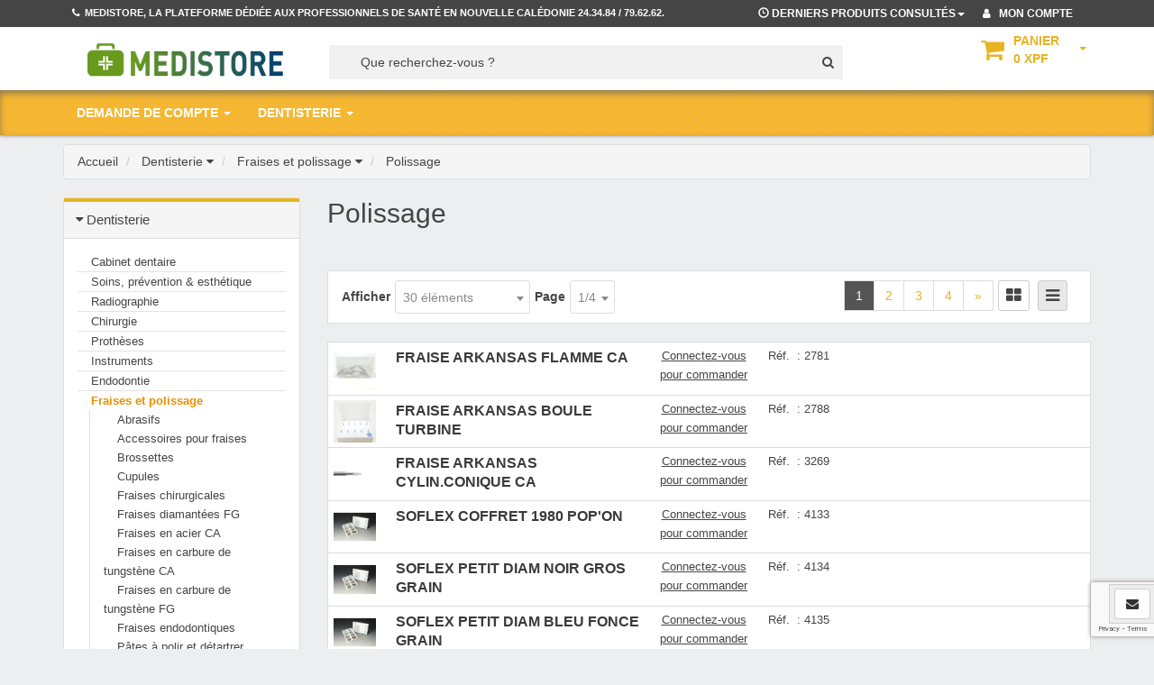

--- FILE ---
content_type: text/html;charset=UTF-8
request_url: https://medistore.nc/dentisterie/fraises-et-polissage/polissage-xrp5475.html
body_size: 30085
content:
<!DOCTYPE html>
<html xmlns:pnv="http://www.proginov.fr" xmlns:cms="http://www.proginov.com">
<!--PASP:BASEPAGE...-->
<head>
	<meta charset="utf-8" />
	<title>Polissage</title>
	
	
	<meta content="text/html; charset=UTF-8" http-equiv="Content-Type" />
	<meta content="no-cache" http-equiv="Cache-Control" />
	<meta content="no-cache" http-equiv="Pragma" />
	<meta content="0" http-equiv="Expires" />
	<meta content="IE=edge" http-equiv="X-UA-Compatible" />
	<meta content="width=device-width, initial-scale=1.0" name="viewport" />

	<link rel="apple-touch-icon" sizes="180x180" href="../../cmsimg/favicon/apple-touch-icon.png">
	<link rel="icon" type="image/png" sizes="32x32" href="../../cmsimg/favicon/favicon-32x32.png">
	<link rel="icon" type="image/png" sizes="16x16" href="../../cmsimg/favicon/favicon-16x16.png">

	<script>
/*<![CDATA[*/
(function(w,d,s,l,i){w[l]=w[l]||[];w[l].push({'gtm.start':
new Date().getTime(),event:'gtm.js'});var f=d.getElementsByTagName(s)[0],
j=d.createElement(s),dl=l!='dataLayer'?'&l='+l:'';j.async=true;j.src=
'https://www.googletagmanager.com/gtm.js?id='+i+dl;f.parentNode.insertBefore(j,f);
})(window,document,'script','dataLayer','GTM-549S782');

/*]]>*/
</script>




<!-- <pnv:header pnv:fichier="js/jquery/jquery-1.10.1.min.js" /> -->
<!-- <pnv:header pnv:fichier="bootstrap/bootstrap.min.js" /> -->












<!-- <script src="http://cdnjs.cloudflare.com/ajax/libs/select2/4.0.0/js/select2.min.js"></script> -->






<!-- <pnv:header pnv:fichier="bootstrap/bootstrap.min.css" /> -->
<!-- <pnv:header pnv:fichier="plugins/swiper-master/css/swiper.min.css" /> -->












<style type="text/css" id="pagecss">

				@keyframes lds-ellipsis3 {
				  0%, 25% {
				    left: 32px;
				    -webkit-transform: scale(0);
				    transform: scale(0);
				  }
				  50% {
				    left: 32px;
				    -webkit-transform: scale(1);
				    transform: scale(1);
				  }
				  75% {
				    left: 100px;
				  }
				  100% {
				    left: 168px;
				    -webkit-transform: scale(1);
				    transform: scale(1);
				  }
				}
				@-webkit-keyframes lds-ellipsis3 {
				  0%, 25% {
				    left: 32px;
				    -webkit-transform: scale(0);
				    transform: scale(0);
				  }
				  50% {
				    left: 32px;
				    -webkit-transform: scale(1);
				    transform: scale(1);
				  }
				  75% {
				    left: 100px;
				  }
				  100% {
				    left: 168px;
				    -webkit-transform: scale(1);
				    transform: scale(1);
				  }
				}
				@keyframes lds-ellipsis2 {
				  0% {
				    -webkit-transform: scale(1);
				    transform: scale(1);
				  }
				  25%, 100% {
				    -webkit-transform: scale(0);
				    transform: scale(0);
				  }
				}
				@-webkit-keyframes lds-ellipsis2 {
				  0% {
				    -webkit-transform: scale(1);
				    transform: scale(1);
				  }
				  25%, 100% {
				    -webkit-transform: scale(0);
				    transform: scale(0);
				  }
				}
				@keyframes lds-ellipsis {
				  0% {
				    left: 32px;
				    -webkit-transform: scale(0);
				    transform: scale(0);
				  }
				  25% {
				    left: 32px;
				    -webkit-transform: scale(1);
				    transform: scale(1);
				  }
				  50% {
				    left: 100px;
				  }
				  75% {
				    left: 168px;
				    -webkit-transform: scale(1);
				    transform: scale(1);
				  }
				  100% {
				    left: 168px;
				    -webkit-transform: scale(0);
				    transform: scale(0);
				  }
				}
				@-webkit-keyframes lds-ellipsis {
				  0% {
				    left: 32px;
				    -webkit-transform: scale(0);
				    transform: scale(0);
				  }
				  25% {
				    left: 32px;
				    -webkit-transform: scale(1);
				    transform: scale(1);
				  }
				  50% {
				    left: 100px;
				  }
				  75% {
				    left: 168px;
				    -webkit-transform: scale(1);
				    transform: scale(1);
				  }
				  100% {
				    left: 168px;
				    -webkit-transform: scale(0);
				    transform: scale(0);
				  }
				}
				.lds-ellipsis {
				  position: relative;
				}
				.lds-ellipsis > div {
				  position: absolute;
				  -webkit-transform: translate(-50%, -50%);
				  transform: translate(-50%, -50%);
				  width: 40px;
				  height: 40px;
				}
				.lds-ellipsis div > div {
				  width: 40px;
				  height: 40px;
				  border-radius: 50%;
				  background: #f00;
				  position: absolute;
				  top: 100px;
				  left: 32px;
				  -webkit-animation: lds-ellipsis 2s cubic-bezier(0, 0.5, 0.5, 1) infinite forwards;
				  animation: lds-ellipsis 2s cubic-bezier(0, 0.5, 0.5, 1) infinite forwards;
				}
				.lds-ellipsis div:nth-child(1) div {
				  -webkit-animation: lds-ellipsis2 2s cubic-bezier(0, 0.5, 0.5, 1) infinite forwards;
				  animation: lds-ellipsis2 2s cubic-bezier(0, 0.5, 0.5, 1) infinite forwards;
				  background: #3c8dbc;
				}
				.lds-ellipsis div:nth-child(2) div {
				  -webkit-animation-delay: -1s;
				  animation-delay: -1s;
				  background: #3c8dbc;
				}
				.lds-ellipsis div:nth-child(3) div {
				  -webkit-animation-delay: -0.5s;
				  animation-delay: -0.5s;
				  background: #1E4473;
				}
				.lds-ellipsis div:nth-child(4) div {
				  -webkit-animation-delay: 0s;
				  animation-delay: 0s;
				  background: #1d0e0b;
				}
				.lds-ellipsis div:nth-child(5) div {
				  -webkit-animation: lds-ellipsis3 2s cubic-bezier(0, 0.5, 0.5, 1) infinite forwards;
				  animation: lds-ellipsis3 2s cubic-bezier(0, 0.5, 0.5, 1) infinite forwards;
				  background: #3c8dbc;
				}
				.lds-ellipsis {
				  width: 60px !important;
				  height: 60px !important;
				  -webkit-transform: translate(-30px, -30px) scale(0.3) translate(30px, 30px);
				  transform: translate(-30px, -30px) scale(0.3) translate(30px, 30px);
				}
			</style>
<link rel="stylesheet" type="text/css" href="../../wicket/resource/com.pnv.cms.wicket.mapper.locator.defs.css.CssLocator/cms/cms.datedropper-pnvver-E1604A9424B3E5890E91B8365884A0B1.css?fr" />
<link rel="stylesheet" type="text/css" href="../../wicket/resource/com.pnv.cms.wicket.mapper.locator.defs.css.CssLocator/plugins/datatables/datatables.min-pnvver-F1F2ABA2496CF645FE449540C5F65D84.css?fr" />
<link rel="stylesheet" type="text/css" href="../../wicket/resource/com.pnv.cms.wicket.mapper.locator.defs.css.CssLocator/plugins/select2/css/select2.min-pnvver-D44571114A90B9226CD654D3C7D9442C.css?fr" />
<link rel="stylesheet" type="text/css" href="../../wicket/resource/com.pnv.cms.wicket.mapper.locator.defs.css.CssLocator/cms/cms.input-pnvver-3761ABCFBC33E7CBFD06712D0F703787.css?fr" />
<link rel="stylesheet" type="text/css" href="../../wicket/resource/com.pnv.cms.wicket.mapper.locator.defs.css.CssLocator/bootstrap/v3/bootstrap.min-pnvver-796DD4D62AA0AE4F4270D7D8635D36F3.css?fr" />
<link rel="stylesheet" type="text/css" href="../../wicket/resource/com.pnv.cms.wicket.mapper.locator.defs.css.CssLocator/jquery/plugins/jquery.qtip-pnvver-6E31F205E49305FCD779287FAD9F45FA.css?fr" />
<link rel="stylesheet" type="text/css" href="../../wicket/resource/com.pnv.cms.wicket.mapper.locator.defs.css.CssLocator/cms/cms.tooltip-pnvver-D41D8CD98F00B204E9800998ECF8427E.css?fr" />
<link rel="stylesheet" type="text/css" href="../../wicket/resource/com.pnv.cms.wicket.mapper.locator.defs.css.CssLocator/cms/cms.autocomplete-pnvver-1EF25F6292F551A99A06024B302E1D45.css?fr" />
<link rel="stylesheet" type="text/css" href="../../wicket/resource/com.pnv.cms.wicket.mapper.locator.defs.css.CssLocator/jquery/plugins/jquery.reveal-pnvver-4B18EB47DDA9B75807C879E3341B2AE7.css?fr" />
<link rel="stylesheet" type="text/css" href="../../wicket/resource/com.pnv.cms.wicket.mapper.locator.defs.css.CssLocator/cms/cms.modal-pnvver-8177F6B77BEEB6ED2A858C721F8F9804.css?fr" />
<link rel="stylesheet" type="text/css" href="../../wicket/resource/com.pnv.cms.wicket.mapper.locator.defs.css.CssLocator/jquery/plugins/jquery.blockui-pnvver-D41D8CD98F00B204E9800998ECF8427E.css?fr" />
<link rel="stylesheet" type="text/css" href="../../wicket/resource/com.pnv.cms.wicket.mapper.locator.defs.css.CssLocator/cms/cms.modalwait-pnvver-D41D8CD98F00B204E9800998ECF8427E.css?fr" />
<link rel="stylesheet" type="text/css" href="../../wicket/resource/com.pnv.cms.wicket.mapper.locator.defs.js.JsLocator/plugins/notif/cmsmodified.toastr-pnvver-46C2F615B3C4E5CE0A06CF5AC4CDBB0C.css?fr" />
<link rel="stylesheet" type="text/css" href="../../wicket/resource/com.pnv.cms.wicket.mapper.locator.defs.css.CssLocator/cms/cms.site-pnvver-D41D8CD98F00B204E9800998ECF8427E.css?fr" />
<link rel="stylesheet" type="text/css" href="../../wicket/resource/com.pnv.cms.wicket.mapper.locator.defs.css.CssLocator/mainCSS/style-pnvver-0FA5A55AF5E4A6185D501F0869D615EF.css?fr" />
<link rel="stylesheet" type="text/css" href="../../wicket/resource/com.pnv.cms.wicket.mapper.locator.defs.css.CssLocator/mainCSS/skin-9-pnvver-36C3D186BDF7C299B55653EB996949B1.css?fr" />
<link rel="stylesheet" type="text/css" href="../../wicket/resource/com.pnv.cms.wicket.mapper.locator.defs.css.CssLocator/mainCSS/gray-look-pnvver-B5C174FCF5D1B987FEA405FF1690CA94.css?fr" />
<link rel="stylesheet" type="text/css" href="../../wicket/resource/com.pnv.cms.wicket.mapper.locator.defs.css.CssLocator/intermed-pnvver-91932C14B293111464FAF0D5C76915F1.css?fr" />
<link rel="stylesheet" type="text/css" href="../../wicket/resource/com.pnv.cms.wicket.mapper.locator.defs.css.CssLocator/style-client-pnvver-3E0552E78ACCA6B73462E2F3D3608C46.css?fr" />
<meta name="wicket.header.items"/>
		
		
<span pnv:codcomp="CGOOGLE_TM" pnv:id="GTM" pnv:lib="Google Tag Manager" pnv:nolien="575" id="id44" class="cmsjs-dyncontainer" data-cmsdatas="{&quot;callbackurl&quot;:&quot;./polissage-xrp5475.html?0-1.0-GTM&quot;}"><!-- CompGoogleTagManager ... -->

<!-- ...CompGoogleTagManager --></span>

</head>
<body class="modeGL" id="5475" lang="fr"><!-- ModelePageStandard (LST_PRO) -->

<div class="contact-global">
	
	
	   
	<span pnv:codcomp="CCONTACT" pnv:id="compContact" pnv:auto="true" id="id3b" class="cmsjs-dyncontainer" data-cmsdatas="{&quot;callbackurl&quot;:&quot;./polissage-xrp5475.html?0-1.0-pnvBody-compContact&quot;}"><!-- CompContactSpe ... -->
	<!--DYN:CCONTACTPRO...-->

	<span class="btn-contact-wrapper">
		<a style="font-weight: 200;" class="btn btn-default  btn-contact" id="id3a" href="javascript:;">
			<i class="fa fa-envelope"></i>
			<span class="text-contact">
				&nbsp;Nous contacter
			</span>
		</a>
	</span>

	<div class="modal cms-contactproduit" style="text-transform:none; font-family: &#039;Source Sans Pro&#039;, sans-serif;" id="id5f">
		<div class="modal-dialog">
			<div class="modal-header">
				<h3 class="modal-title-site text-center">
					<i class="fa fa-envelope" style="font-size:38px;"></i>
					Nous contacter
				</h3>
			</div>

			<form id="id8" method="post" action="./polissage-xrp5475.html?0-1.-pnvBody-compContact-modalContact-formMail" class="cms-formulaire" data-idsubmit="id7">
				<div class="modal-body">
					<div class="well well-sm text-center" id="id60">
						<strong>
							<span></span>
						</strong>
					</div>

					<table border="0" cellpadding="0" cellspacing="0" style="width: 100%;">
						<tr>
							<td valign="top">
								<label>
									Votre email
								</label>
								<input class="form-control cms-formcomp-id8 cms-required" type="text" value="" name="expediteurMail" id="id61"/>
							</td>
						</tr>
						<tr>
							<td valign="top">
								<label>
									Objet
								</label>
								<input class="form-control cms-formcomp-id8 cms-required" type="text" value="" name="objetMail" id="id62"/>
							</td>
						</tr>
						<tr>
							<td valign="top">
								<label>
									Message
								</label>
								<textarea rows="5" class="form-control cms-formcomp-id8 cms-required" name="messageMail" id="id63"></textarea>
							</td>
						</tr>
					</table>
					<br />


					<div style="font-family: arial; font-weight: bold; color: #CD5033;">
						<span id="id45" class="cms-compfeedback cmsjs-dyncontainer" data-cmsdatas="{&quot;callbackurl&quot;:&quot;./polissage-xrp5475.html?0-1.0-pnvBody-compContact-modalContact-formMail-fbMail&quot;}"><!-- CompFeedback ... -->
<!--DYN:FEEDBACK...-->






<!--...DYN:FEEDBACK-->
<!-- ...CompFeedback --></span>
					</div>

				</div>
				<div class="modal-footer">
					<a class="btn btn-default" data-dismiss="modal" tabindex="1">
						Annuler
					</a>
					<input class="btn btn-primary cms-Mail cms-formcomp-id8" pnv:lib="divers.lib$envoyer" type="button" name="bMail" id="id7" value="Envoyer"/>
				</div>
			</form>
		</div>
	</div>
	<!--...DYN:CCONTACTPRO-->
<!-- ...CompContactSpe --></span>
</div>

<div class="cmspnv">
	<div class="cms-mntcont-off" id="cms-adminsidebar">
		<!-- <div wicket:id="menucontenu"></div> -->
	</div>
</div>
<div class="cms-mntcont-off" id="cms-admincontent">
	<div id="cms-main">
		<noscript><iframe src="https://www.googletagmanager.com/ns.html?id=GTM-549S782"
height="0" width="0" style="display:none;visibility:hidden"></iframe></noscript>
		
		<!-- Fixed navbar start -->
		<div class="navbar navbar-tshop navbar-fixed-top megamenu" role="navigation">
			<div class="navbar-top">
				<div class="container">
					<div class="topMenuInfo">
						<div class="menuInfoLeft">
							<div class="pull-left" style="margin-right:10px; padding-top:7px;">
								<span pnv:codcomp="MENULNG" pnv:auto="true" pnv:id="chgtLng" pnv:lib="Menu langues" id="id46" class="cmsjs-dyncontainer" data-cmsdatas="{&quot;callbackurl&quot;:&quot;./polissage-xrp5475.html?0-1.0-pnvBody-chgtLng&quot;}"><!-- CompLangues ... -->
<!--DYN:MENULNG...-->



	



<!--...DYN:MENULNG-->
<!-- ...CompLangues --></span>
							</div>
							<div class="pull-left" style="padding-top:9px;">
								<ul class="userMenu ">
									<span pnv:codcomp="VOID;VbarreHaut" pnv:id="barreHaute" pnv:lib="Composant vide" pnv:nolien="733" id="id47" class="cmsjs-dyncontainer" data-cmsdatas="{&quot;callbackurl&quot;:&quot;./polissage-xrp5475.html?0-1.0-pnvBody-barreHaute&quot;}"><!-- CompVoid_VbarreHaut ... -->
<!--DYN:VOID;VbarreHaut...-->


<li class="phone-number">
		<a href="callto:246140"> 
				<span> <i class="fa fa-phone"></i></span> 
				<span class="hidden-xs" style="margin-left:5px">
						
<!--STXTLO:0_0_730...-->

	<span>MEDISTORE, la plateforme dédiée aux  professionnels de santé en nouvelle calédonie      24.34.84 / 79.62.62.</span>
<!--...STXTLO:0_0_730-->

				</span>
		</a>
</li>

<!--...DYN:VOID;VbarreHaut-->
<!-- ...CompVoid_VbarreHaut --></span>
								</ul>
							</div>
						</div>
							<div class="menuInfoRight">
								<ul class="userMenu pull-right">
									<li class="dropdown" id="menuRecentsProducts">
										<a class="dropdown-toggle" data-toggle="dropdown" id="">
												<i class="glyphicon glyphicon-time"> </i> 
												<span class="hidden-xs">Derniers produits consultés<span class="caret"></span></span>
										</a>
										<div class="col-md-8 col-xs-12 dropdown-menu dropdown-menu-right" id="id64"><!-- CmsPanelAjaxLoadCompDyn_Vrecents ... -->
	<!-- CmsPanelAjaxLoadCompDyn_Vrecents... -->

	
	
	<span pnv:codcomp="LISTE_PRO" pnv:var="Vrecent" id="id65"><div id="id66"><!-- CmsPanelLoadingIndicator ... -->
			
	
			<!-- CmsPanelLoadingIndicator... -->
			<div class='pnvLoading'> 
				<div class="lds-css">
					<div style='width:60px; margin:auto; margin-top:-5px;'>
						<div style="width:100%;height:100%" class="lds-ellipsis">
							<div>
								<div></div>
							</div>
							<div>
									<div></div>
							</div>
							<div>	
							<div></div>
							</div>
							<div>
								<div></div>
							</div>
							<div>
								<div></div>
							</div>
						</div>
					</div>
				</div>
			</div>
		<!-- ...CmsPanelLoadingIndicator -->	
		<!-- ...CmsPanelLoadingIndicator --></div></span>
	<!-- ...CmsPanelAjaxLoadCompDyn_Vrecents -->
<!-- ...CmsPanelAjaxLoadCompDyn_Vrecents --></div>
								</li>
								
								
<li pnv:balise="li" pnv:codcomp="CCNXUSER" pnv:id="info cnx user" pnv:lib="Info utilisateur connecté" pnv:nolien="475" id="id48" class="cmsjs-dyncontainer" data-cmsdatas="{&quot;callbackurl&quot;:&quot;./polissage-xrp5475.html?0-1.0-pnvBody-info+cnx+user&quot;}"><!-- CompCnxuser ... -->
	<!--DYN:CCNXUSER...-->
	<ul class="userMenu">
		
		<li>
			<a class="monCptProgi" pnv:id="lienmoncompte" pnv:valeur="ModelePageAuthent" href="https://medistore.nc/connexion.html">
				<i class="fa fa-user"></i>
				<span class="hidden-xs">
					&nbsp;
					Mon compte
				</span>
			</a>
		</li>
		

		
	</ul>

	<!--...DYN:CCNXUSER-->
<!-- ...CompCnxuser --></li>

									
								</ul>
							</div>
					</div>
				</div>
			</div>
			<!-- /.navbar-top -->
		
			
<span pnv:codcomp="VOID;Vmenu" pnv:id="menuHaut" pnv:lib="Composant vide" pnv:nolien="493" id="id49" class="cmsjs-dyncontainer" data-cmsdatas="{&quot;callbackurl&quot;:&quot;./polissage-xrp5475.html?0-1.0-pnvBody-menuHaut&quot;}"><!-- CompVoid_Vmenu ... -->
<!--DYN:VOID;Vmenu...-->

	
<span pnv:auto="true" pnv:codcomp="MENU" pnv:id="menuPrincipalHaut" pnv:lib="Menu" pnv:nolien="494" id="id4a" class="cmsjs-dyncontainer" data-cmsdatas="{&quot;callbackurl&quot;:&quot;./polissage-xrp5475.html?0-1.0-pnvBody-menuHaut-menuPrincipalHaut&quot;}"><!-- CompMenu ... -->
	<!--DYN:MENU...-->





	<div class="container-full barre-1" >
	<div class="container">
		<div class="navbar-header">
			<button class="navbar-toggle" data-target=".navbar-collapse"
				data-toggle="collapse" type="button">
				<span class="sr-only"> Toggle navigation </span> <span
					class="icon-bar"> </span> <span class="icon-bar"> </span> <span
					class="icon-bar"> </span>
			</button>

			<button class="navbar-toggle cmsjs-dyncontainer" data-target=".navbar-cart" data-toggle="collapse" pnv:auto="true" pnv:balise="button" pnv:codcomp="COM_PANIER;VhautMob" pnv:id="panierHautMobile" pnv:lib="Récapitulatif du panier Mobile" pnv:nolien="487" type="button" id="id4b" data-cmsdatas="{&quot;callbackurl&quot;:&quot;./polissage-xrp5475.html?0-1.0-pnvBody-menuHaut-menuPrincipalHaut-panierHautMobile&quot;}"><!-- CompListLigneCliSpe_VhautMob ... -->
<!--CompListLigneCli_VhautMob...-->

	<span class="panierMob">
		<i class="fa fa-shopping-cart "> </i> 
		<span class="cartRespons ">
			Panier  (
			
				0 XPF
			
			
			) 
		</span>
		<div class="qteProduitMob">
			
				<span>0</span>
			
			
		</div>
	</span>


<!--...CompListLigneCli_VhautMob-->
<!-- ...CompListLigneCliSpe_VhautMob --></button>

			<a pnv:valeur="accueil" class="navbar-brand hidden-xs hidden-sm" href="https://medistore.nc/">
				<img alt="Logo" class="logoWhite" src="../../cmsimg/logo-principal.png"/>
				<img alt="Logo" class="logoBlue" src="../../cmsimg/logo-principal-dark.png"/>
			</a> <a pnv:valeur="accueil" class="navbar-brand hidden-lg hidden-md" href="https://medistore.nc/"> <img alt="Logo" src="../../cmsimg/logo-small.png"/>
			</a>

			<div class="search-full-2 hidden-xs">
				<div class="searchInputBox pull-left">


				
				
				
				<div pnv:auto="true" pnv:balise="div" pnv:codcomp="CRECH_PRO" pnv:id="rechPro" pnv:lib="Champ de recherche" pnv:nolien="660" id="id4c" class="cmsjs-dyncontainer" data-cmsdatas="{&quot;callbackurl&quot;:&quot;./polissage-xrp5475.html?0-1.0-pnvBody-menuHaut-menuPrincipalHaut-rechPro&quot;}"><!-- CompRechProduit ... -->
<!--DYN:CRECH_PRO...-->

		<form action="./polissage-xrp5475.html" class="search cms-formulaire" method="get" id="ide" data-idsubmit="idd"><div id="ide_hf_0" style="width:0px;height:0px;position:absolute;left:-100px;top:-100px;overflow:hidden" class="hidden-fields"><input type="hidden" name="0-1.-pnvBody-menuHaut-menuPrincipalHaut-rechPro-formAC" value="" /></div>
				<div class="searchGroup">
						<label class="searchLabel" for="recherche" style="text-align:left;">Nouvelle recherche&nbsp;: </label>
						<div class="searchInputGroup">												
								<input class="searchFormControl cms-formcomp-ide" name="fInputRecherche" type="text" value="" id="id3c" autocomplete="off" placeholder="Que recherchez-vous ?"/>
								<button class="btn btn-default" type="submit"><i class="fa fa-search"> </i></button>
								<button class="btn-nobg search-btn" type="submit"><i class="fa fa-search"> </i></button> <!-- pour le menu -->
						</div>
				</div>
		</form>


<!--...DYN:CRECH_PRO-->
<!-- ...CompRechProduit --></div>

				</div>
			</div>
			<!-- /.search-full -->

			<!-- this part for mobile -->
			<div class="search-box pull-right hidden-lg hidden-md hidden-sm">
				<div class="input-group">
					<button class="btn btn-nobg getFullSearch" type="button">
						<i class="fa fa-search"> </i>
					</button>
				</div>
				
				<!-- /input-group -->
			</div>
			
			<div class="nav navbar-nav navbar-right hidden-xs">
				
				
				<div class="dropdown cartMenu cmsjs-dyncontainer" pnv:auto="true" pnv:balise="div" pnv:codcomp="COM_PANIER;Vhaut" pnv:id="panierHaut" pnv:lib="Recapitulatif du panier Menu" pnv:nolien="484" id="id4d" data-cmsdatas="{&quot;callbackurl&quot;:&quot;./polissage-xrp5475.html?0-1.0-pnvBody-menuHaut-menuPrincipalHaut-panierHaut&quot;}"><!-- CompListLigneCliSpe_Vhaut ... -->
<!--CompListLigneCli_Vhaut...-->

	
	
		<div class="dropdown  cartMenu ">
			<a class="dropdown-toggle" data-toggle="dropdown" href="#" style="position: relative;">
			<div class="row row-eq-height">
				<div style="margin-right:10px;padding-top:6px"><i class="fa fa-shopping-cart fa-2x"> </i> </div>
				<div style="margin-right:20px;">
					<span class="cartRespons"> Panier  <br />
						0 XPF
					</span> 
				</div>
				<div style="padding-top: 8px;"><b class="caret"> </b></div>
			</div>
			</a>
			<div class="dropdown-menu col-lg-4 col-xs-12 col-md-4 ">
				<div class="w100 miniCartTable scroll-pane">
					<div style="margin-left:10px;margin-bottom:5px">Vous n'avez rien dans votre panier pour le moment. </div>
				</div>
				<div class="miniCartFooter text-right">
					<h3 class="text-right subtotal"> Sous-total&nbsp;: 0 XPF</h3>
					<a pnv:valeur="ModelePagePanier" class="btn btn-sm btn-default" href="https://medistore.nc/panier.html"> 
						<i class="fa fa-shopping-cart"> </i> Afficher le panier
					</a>
				</div>
			</div>
		</div>
	

<!--...CompListLigneCli_Vhaut-->
<!-- ...CompListLigneCliSpe_Vhaut --></div>


				<div class="search-box hidden-md hidden-lg">
					<div class="input-group">
						<button class="btn btn-nobg getFullSearch" type="button">
							<i class="fa fa-search"> </i>
						</button>
					</div>
				</div>
				<!-- /.search-box -->
			</div>
			<!-- /.nav-collapse -->

			</div>
			</div>
		</div>
		<div class="container-full barre-2">
		<div class="container">
		<div class="navbar-cart collapse cmsjs-dyncontainer" pnv:auto="true" pnv:balise="div" pnv:codcomp="COM_PANIER;VhautDropM" pnv:id="panierHautDropMobile" pnv:lib="Récapitulatif dropdown du panier Menu Mobile" pnv:nolien="486" id="id4e" data-cmsdatas="{&quot;callbackurl&quot;:&quot;./polissage-xrp5475.html?0-1.0-pnvBody-menuHaut-menuPrincipalHaut-panierHautDropMobile&quot;}"><!-- CompListLigneCliSpe_VhautDropM ... -->
<!--CompListLigneCli_VhautDropM...-->

	
	<!-- /.cartMenu -->
	
		<div class="cartMenu  col-lg-4 col-xs-12 col-md-4 ">
			<div class="w100 miniCartTable scroll-pane">
				<div class="miniCartProduct" style="margin-left:10px;margin-top:10px;">Vous n'avez rien dans votre panier pour le moment.</div>
			</div>
			<!-- /.miniCartTable -->
			<div class="miniCartFooter  miniCartFooterInMobile text-right">
				<span class="text-right subtotal">Sous-total&nbsp;: 0 &euro;</span>
			</div>
		</div>
	


<!--...CompListLigneCli_VhautDropM-->
<!-- ...CompListLigneCliSpe_VhautDropM --></div>

		<!-- /.cartMenuMob -->
		<div class="navbar-collapse collapse">
			
			<ul class="nav navbar-nav mainMenu">
					<li class="dropdown megamenu-fullwidth  first c4522 blast">
						<span data-toggle="dropdown" href="#"  class="dropdown-toggle" pnv:classselected="active">
							
							<a href="https://medistore.nc/demande-de-compte-xpa4522.html" class=" first c4522 blast menu_premier">
								
								<span class="nomRub">Demande de compte</span>
							</a> <b class="caret"> </b>
						</span>
						
						
					</li><li class="dropdown megamenu-fullwidth selected c5357 last">
						<span data-toggle="dropdown" href="#"  class="dropdown-toggle" pnv:classselected="active">
							
							<a href="https://medistore.nc/dentisterie-xrp5357.html" class="selected c5357 last">
								
								<span class="nomRub">Dentisterie</span>
							</a> <b class="caret"> </b>
						</span>
						
						
							<ul class="dropdown-menu">
								<li class="megamenu-content">
									<div class="div-rubrique hidden-xs">
											<a href="https://medistore.nc/dentisterie-xrp5357.html" class="selected c5357 last">
												Dentisterie							
											</a>
									</div>
									<div class="container">
										<div class="row unstyled noMarginLeft">
											<span class="rub2 sousrub">
												<a class="sous-rubrique menu_premier" href="https://medistore.nc/dentisterie/cabinet-dentaire-xrp5358.html" pnv:classselected="active" rel="cabinet-dentaire">
													Cabinet dentaire
												</a>
												<ul>
													<li>
														<a href="https://medistore.nc/dentisterie/cabinet-dentaire/agencement-xrp5359.html" pnv:classselected="active" class="menu_premier" rel="agencement">
															Agencement
														</a>
													</li><li>
														<a href="https://medistore.nc/dentisterie/cabinet-dentaire/cassettes-portefraises-plateaux-xrp5360.html" pnv:classselected="active" rel="cassettes-portefraises-plateaux">
															Cassettes/Portefraises/Plateaux
														</a>
													</li><li>
														<a href="https://medistore.nc/dentisterie/cabinet-dentaire/divers-et-desinfectants-xrp5361.html" pnv:classselected="active" rel="divers-et-desinfectants">
															Divers et désinfectants
														</a>
													</li><li>
														<a href="https://medistore.nc/dentisterie/cabinet-dentaire/electrocauterisation-xrp5362.html" pnv:classselected="active" rel="electrocauterisation">
															Electrocautérisation
														</a>
													</li><li>
														<a href="https://medistore.nc/dentisterie/cabinet-dentaire/equipement-du-cabinet-xrp5363.html" pnv:classselected="active" rel="equipement-du-cabinet">
															Equipement du cabinet
														</a>
													</li><li>
														<a href="https://medistore.nc/dentisterie/cabinet-dentaire/jouets-xrp5364.html" pnv:classselected="active" rel="jouets">
															Jouets
														</a>
													</li><li>
														<a href="https://medistore.nc/dentisterie/cabinet-dentaire/jouets-enfants-xrp5365.html" pnv:classselected="active" rel="jouets-enfants">
															Jouets enfants
														</a>
													</li><li>
														<a href="https://medistore.nc/dentisterie/cabinet-dentaire/lubrifiants-solvants-xrp5366.html" pnv:classselected="active" rel="lubrifiants-solvants">
															Lubrifiants Solvants
														</a>
													</li><li>
														<a href="https://medistore.nc/dentisterie/cabinet-dentaire/materiel-aspiration-xrp5367.html" pnv:classselected="active" rel="materiel-aspiration">
															Matériel aspiration
														</a>
													</li><li>
														<a href="https://medistore.nc/dentisterie/cabinet-dentaire/protections-individuels-xrp5368.html" pnv:classselected="active" rel="protections-individuels">
															Protections Individuels
														</a>
													</li><li>
														<a href="https://medistore.nc/dentisterie/cabinet-dentaire/usage-unique-xrp5369.html" pnv:classselected="active" rel="usage-unique">
															Usage unique
														</a>
													</li><li>
														<a href="https://medistore.nc/dentisterie/cabinet-dentaire/autoclaves-et-accessoires-xrp5370.html" pnv:classselected="active" rel="autoclaves-et-accessoires">
															Autoclaves et accessoires
														</a>
													</li>
												</ul>
											</span><span class="rub2 sousrub">
												<a class="sous-rubrique" href="https://medistore.nc/dentisterie/soins-prevention-esthetique-xrp5371.html" pnv:classselected="active" rel="soins-prevention-esthetique">
													Soins, prévention &amp; esthétique
												</a>
												<ul>
													<li>
														<a href="https://medistore.nc/dentisterie/soins-prevention-esthetique/aiguilles-xrp5372.html" pnv:classselected="active" class="menu_premier" rel="aiguilles">
															Aiguilles
														</a>
													</li><li>
														<a href="https://medistore.nc/dentisterie/soins-prevention-esthetique/accessoires-soin-xrp5373.html" pnv:classselected="active" rel="accessoires-soin">
															Accessoires soin
														</a>
													</li><li>
														<a href="https://medistore.nc/dentisterie/soins-prevention-esthetique/brossettes-xrp5374.html" pnv:classselected="active" rel="brossettes">
															Brossettes
														</a>
													</li><li>
														<a href="https://medistore.nc/dentisterie/soins-prevention-esthetique/brosses-a-dents-xrp5375.html" pnv:classselected="active" rel="brosses-a-dents">
															Brosses à dents
														</a>
													</li><li>
														<a href="https://medistore.nc/dentisterie/soins-prevention-esthetique/contention-xrp5376.html" pnv:classselected="active" rel="contention">
															Contention
														</a>
													</li><li>
														<a href="https://medistore.nc/dentisterie/soins-prevention-esthetique/cupules-xrp5377.html" pnv:classselected="active" rel="cupules">
															Cupules
														</a>
													</li><li>
														<a href="https://medistore.nc/dentisterie/soins-prevention-esthetique/detecteurs-plaque-et-caries-xrp5378.html" pnv:classselected="active" rel="detecteurs-plaque-et-caries">
															Détecteurs plaque et caries
														</a>
													</li><li>
														<a href="https://medistore.nc/dentisterie/soins-prevention-esthetique/esthetique-eclaircissement-xrp5379.html" pnv:classselected="active" rel="esthetique-eclaircissement">
															Esthétique, éclaircissement
														</a>
													</li><li>
														<a href="https://medistore.nc/dentisterie/soins-prevention-esthetique/motivation-xrp5380.html" pnv:classselected="active" rel="motivation">
															Motivation
														</a>
													</li><li>
														<a href="https://medistore.nc/dentisterie/soins-prevention-esthetique/nettoyage-interdentaire-xrp5381.html" pnv:classselected="active" rel="nettoyage-interdentaire">
															Nettoyage interdentaire
														</a>
													</li><li>
														<a href="https://medistore.nc/dentisterie/soins-prevention-esthetique/pates-a-detartrer-xrp5382.html" pnv:classselected="active" rel="pates-a-detartrer">
															Pâtes à détartrer
														</a>
													</li><li>
														<a href="https://medistore.nc/dentisterie/soins-prevention-esthetique/vernis-et-traitements-dentinaires-xrp5383.html" pnv:classselected="active" rel="vernis-et-traitements-dentinaires">
															Vernis et traitements dentinaires
														</a>
													</li><li>
														<a href="https://medistore.nc/dentisterie/soins-prevention-esthetique/inserts-et-limes-a-ultrasons-xrp5384.html" pnv:classselected="active" rel="inserts-et-limes-a-ultrasons">
															Inserts et limes à ultrasons
														</a>
													</li>
												</ul>
											</span><span class="rub2 sousrub">
												<a class="sous-rubrique" href="https://medistore.nc/dentisterie/radiographie-xrp5385.html" pnv:classselected="active" rel="radiographie">
													Radiographie
												</a>
												<ul>
													<li>
														<a href="https://medistore.nc/dentisterie/radiographie/developpement-automatique-xrp5386.html" pnv:classselected="active" class="menu_premier" rel="developpement-automatique">
															Développement automatique
														</a>
													</li><li>
														<a href="https://medistore.nc/dentisterie/radiographie/developpement-manuel-xrp5387.html" pnv:classselected="active" rel="developpement-manuel">
															Développement manuel
														</a>
													</li><li>
														<a href="https://medistore.nc/dentisterie/radiographie/divers-xrp5388.html" pnv:classselected="active" rel="divers">
															Divers
														</a>
													</li><li>
														<a href="https://medistore.nc/dentisterie/radiographie/films-intra-oraux-xrp5389.html" pnv:classselected="active" rel="films-intra-oraux">
															Films intra-oraux
														</a>
													</li><li>
														<a href="https://medistore.nc/dentisterie/radiographie/porte-capteurs-numeriques-xrp5390.html" pnv:classselected="active" rel="porte-capteurs-numeriques">
															Porte-capteurs numériques
														</a>
													</li><li>
														<a href="https://medistore.nc/dentisterie/radiographie/pochette-porte-films-xrp5391.html" pnv:classselected="active" rel="pochette-porte-films">
															Pochette porte-films
														</a>
													</li><li>
														<a href="https://medistore.nc/dentisterie/radiographie/tablier-col-xrp5392.html" pnv:classselected="active" rel="tablier-col">
															Tablier / Col
														</a>
													</li>
												</ul>
											</span><span class="rub2 sousrub">
												<a class="sous-rubrique" href="https://medistore.nc/dentisterie/chirurgie-xrp5393.html" pnv:classselected="active" rel="chirurgie">
													Chirurgie
												</a>
												<ul>
													<li>
														<a href="https://medistore.nc/dentisterie/chirurgie/materiaux-de-comblement-xrp5394.html" pnv:classselected="active" class="menu_premier" rel="materiaux-de-comblement">
															Matériaux de comblement
														</a>
													</li><li>
														<a href="https://medistore.nc/dentisterie/chirurgie/accessoires-de-chirurgie-xrp5395.html" pnv:classselected="active" rel="accessoires-de-chirurgie">
															Accessoires de chirurgie
														</a>
													</li><li>
														<a href="https://medistore.nc/dentisterie/chirurgie/divers-xrp5396.html" pnv:classselected="active" rel="divers">
															Divers
														</a>
													</li><li>
														<a href="https://medistore.nc/dentisterie/chirurgie/instrumentation-xrp5397.html" pnv:classselected="active" rel="instrumentation">
															Instrumentation
														</a>
													</li><li>
														<a href="https://medistore.nc/dentisterie/chirurgie/membranes-xrp5398.html" pnv:classselected="active" rel="membranes">
															Membranes
														</a>
													</li><li>
														<a href="https://medistore.nc/dentisterie/chirurgie/poches-de-chlorure-de-sodium-xrp5399.html" pnv:classselected="active" rel="poches-de-chlorure-de-sodium">
															Poches de chlorure de sodium
														</a>
													</li><li>
														<a href="https://medistore.nc/dentisterie/chirurgie/sutures-xrp5400.html" pnv:classselected="active" rel="sutures">
															Sutures
														</a>
													</li>
												</ul>
											</span><span class="rub2 sousrub">
												<a class="sous-rubrique" href="https://medistore.nc/dentisterie/protheses-xrp5401.html" pnv:classselected="active" rel="protheses">
													Prothèses
												</a>
												<ul>
													<li>
														<a href="https://medistore.nc/dentisterie/protheses/abrasion-et-polissage-xrp5402.html" pnv:classselected="active" class="menu_premier" rel="abrasion-et-polissage">
															Abrasion et polissage
														</a>
													</li><li>
														<a href="https://medistore.nc/dentisterie/protheses/bruleurs-et-lampes-xrp5403.html" pnv:classselected="active" rel="bruleurs-et-lampes">
															Brûleurs et lampes
														</a>
													</li><li>
														<a href="https://medistore.nc/dentisterie/protheses/cfao-xrp5404.html" pnv:classselected="active" rel="cfao">
															CFAO
														</a>
													</li><li>
														<a href="https://medistore.nc/dentisterie/protheses/cires-xrp5405.html" pnv:classselected="active" rel="cires">
															Cires
														</a>
													</li><li>
														<a href="https://medistore.nc/dentisterie/protheses/controle-de-locclusion-xrp5406.html" pnv:classselected="active" rel="controle-de-locclusion">
															Contrôle de l&#039;occlusion
														</a>
													</li><li>
														<a href="https://medistore.nc/dentisterie/protheses/couronnes-provisoires-en-composite-xrp5407.html" pnv:classselected="active" rel="couronnes-provisoires-en-composite">
															Couronnes provisoires en composite
														</a>
													</li><li>
														<a href="https://medistore.nc/dentisterie/protheses/couronnes-provisoires-en-metal-xrp5408.html" pnv:classselected="active" rel="couronnes-provisoires-en-metal">
															Couronnes provisoires en métal
														</a>
													</li><li>
														<a href="https://medistore.nc/dentisterie/protheses/couronnes-provisoires-en-polycarbon-xrp5409.html" pnv:classselected="active" rel="couronnes-provisoires-en-polycarbon">
															Couronnes provisoires en polycarbon
														</a>
													</li><li>
														<a href="https://medistore.nc/dentisterie/protheses/enfonce-et-depose-couronnes-xrp5410.html" pnv:classselected="active" rel="enfonce-et-depose-couronnes">
															Enfonce et dépose-couronnes
														</a>
													</li><li>
														<a href="https://medistore.nc/dentisterie/protheses/hygiene-de-la-prothese-xrp5411.html" pnv:classselected="active" rel="hygiene-de-la-prothese">
															Hygiène de la prothèse
														</a>
													</li><li>
														<a href="https://medistore.nc/dentisterie/protheses/rebasage-xrp5412.html" pnv:classselected="active" rel="rebasage">
															Rebasage
														</a>
													</li><li>
														<a href="https://medistore.nc/dentisterie/protheses/resines-pour-provisoires-xrp5413.html" pnv:classselected="active" rel="resines-pour-provisoires">
															Résines pour provisoires
														</a>
													</li><li>
														<a href="https://medistore.nc/dentisterie/protheses/sableuses-xrp5414.html" pnv:classselected="active" rel="sableuses">
															Sableuses
														</a>
													</li><li>
														<a href="https://medistore.nc/dentisterie/protheses/thermoformage-xrp5415.html" pnv:classselected="active" rel="thermoformage">
															Thermoformage
														</a>
													</li>
												</ul>
											</span><span class="rub2 sousrub">
												<a class="sous-rubrique" href="https://medistore.nc/dentisterie/instruments-xrp5416.html" pnv:classselected="active" rel="instruments">
													Instruments
												</a>
												<ul>
													<li>
														<a href="https://medistore.nc/dentisterie/instruments/accessoires-pour-instruments-xrp5417.html" pnv:classselected="active" class="menu_premier" rel="accessoires-pour-instruments">
															Accessoires pour instruments
														</a>
													</li><li>
														<a href="https://medistore.nc/dentisterie/instruments/bistouris-xrp5418.html" pnv:classselected="active" rel="bistouris">
															Bistouris
														</a>
													</li><li>
														<a href="https://medistore.nc/dentisterie/instruments/brunissoirs-xrp5419.html" pnv:classselected="active" rel="brunissoirs">
															Brunissoirs
														</a>
													</li><li>
														<a href="https://medistore.nc/dentisterie/instruments/ciseaux-chirurgicaux-xrp5420.html" pnv:classselected="active" rel="ciseaux-chirurgicaux">
															Ciseaux chirurgicaux
														</a>
													</li><li>
														<a href="https://medistore.nc/dentisterie/instruments/curettes-tranchantes-xrp5421.html" pnv:classselected="active" rel="curettes-tranchantes">
															Curettes tranchantes
														</a>
													</li><li>
														<a href="https://medistore.nc/dentisterie/instruments/daviers-xrp5422.html" pnv:classselected="active" rel="daviers">
															Daviers
														</a>
													</li><li>
														<a href="https://medistore.nc/dentisterie/instruments/decolleurs-xrp5423.html" pnv:classselected="active" rel="decolleurs">
															Décolleurs
														</a>
													</li><li>
														<a href="https://medistore.nc/dentisterie/instruments/ecarte-joues-xrp5424.html" pnv:classselected="active" rel="ecarte-joues">
															Ecarte-joues
														</a>
													</li><li>
														<a href="https://medistore.nc/dentisterie/instruments/elevateurs-xrp5425.html" pnv:classselected="active" rel="elevateurs">
															Elévateurs
														</a>
													</li><li>
														<a href="https://medistore.nc/dentisterie/instruments/excavateurs-xrp5426.html" pnv:classselected="active" rel="excavateurs">
															Excavateurs
														</a>
													</li><li>
														<a href="https://medistore.nc/dentisterie/instruments/fouloirs-xrp5427.html" pnv:classselected="active" rel="fouloirs">
															Fouloirs
														</a>
													</li><li>
														<a href="https://medistore.nc/dentisterie/instruments/instruments-a-sculpter-xrp5428.html" pnv:classselected="active" rel="instruments-a-sculpter">
															Instruments à sculpter
														</a>
													</li><li>
														<a href="https://medistore.nc/dentisterie/instruments/miroirs-xrp5429.html" pnv:classselected="active" rel="miroirs">
															Miroirs
														</a>
													</li><li>
														<a href="https://medistore.nc/dentisterie/instruments/orthodontie-xrp5430.html" pnv:classselected="active" rel="orthodontie">
															Orthodontie
														</a>
													</li><li>
														<a href="https://medistore.nc/dentisterie/instruments/parodontie-xrp5431.html" pnv:classselected="active" rel="parodontie">
															Parodontie
														</a>
													</li><li>
														<a href="https://medistore.nc/dentisterie/instruments/pinces-chirurgicales-xrp5432.html" pnv:classselected="active" rel="pinces-chirurgicales">
															Pinces chirurgicales
														</a>
													</li><li>
														<a href="https://medistore.nc/dentisterie/instruments/porte-aiguille-xrp5433.html" pnv:classselected="active" rel="porte-aiguille">
															Porte-aiguille
														</a>
													</li><li>
														<a href="https://medistore.nc/dentisterie/instruments/precelles-xrp5434.html" pnv:classselected="active" rel="precelles">
															Précelles
														</a>
													</li><li>
														<a href="https://medistore.nc/dentisterie/instruments/protheses-xrp5435.html" pnv:classselected="active" rel="protheses">
															Prothèses
														</a>
													</li><li>
														<a href="https://medistore.nc/dentisterie/instruments/sondes-xrp5436.html" pnv:classselected="active" rel="sondes">
															Sondes
														</a>
													</li><li>
														<a href="https://medistore.nc/dentisterie/instruments/spatules-a-ciment-xrp5437.html" pnv:classselected="active" rel="spatules-a-ciment">
															Spatules à ciment
														</a>
													</li><li>
														<a href="https://medistore.nc/dentisterie/instruments/spatules-de-bouche-xrp5438.html" pnv:classselected="active" rel="spatules-de-bouche">
															Spatules de bouche
														</a>
													</li><li>
														<a href="https://medistore.nc/dentisterie/instruments/syndesmotomes-xrp5439.html" pnv:classselected="active" rel="syndesmotomes">
															Syndesmotomes
														</a>
													</li><li>
														<a href="https://medistore.nc/dentisterie/instruments/implantologie-xrp5440.html" pnv:classselected="active" rel="implantologie">
															Implantologie
														</a>
													</li>
												</ul>
											</span><span class="rub2 sousrub">
												<a class="sous-rubrique" href="https://medistore.nc/dentisterie/endodontie-xrp5441.html" pnv:classselected="active" rel="endodontie">
													Endodontie
												</a>
												<ul>
													<li>
														<a href="https://medistore.nc/dentisterie/endodontie/accessoires-pour-endodontie-xrp5442.html" pnv:classselected="active" class="menu_premier" rel="accessoires-pour-endodontie">
															Accessoires pour endodontie
														</a>
													</li><li>
														<a href="https://medistore.nc/dentisterie/endodontie/boites-barrettes-et-sequenceurs-xrp5443.html" pnv:classselected="active" rel="boites-barrettes-et-sequenceurs">
															Boîtes, barrettes et séquenceurs
														</a>
													</li><li>
														<a href="https://medistore.nc/dentisterie/endodontie/bourre-pates-et-lentulos-xrp5444.html" pnv:classselected="active" rel="bourre-pates-et-lentulos">
															Bourre pâtes et lentulos
														</a>
													</li><li>
														<a href="https://medistore.nc/dentisterie/endodontie/chelatants-xrp5445.html" pnv:classselected="active" rel="chelatants">
															Chelatants
														</a>
													</li><li>
														<a href="https://medistore.nc/dentisterie/endodontie/ciments-canalaires-definitifs-xrp5446.html" pnv:classselected="active" rel="ciments-canalaires-definitifs">
															Ciments canalaires définitifs
														</a>
													</li><li>
														<a href="https://medistore.nc/dentisterie/endodontie/desinfection-des-canaux-xrp5447.html" pnv:classselected="active" rel="desinfection-des-canaux">
															Désinfection des canaux
														</a>
													</li><li>
														<a href="https://medistore.nc/dentisterie/endodontie/digues-et-crampons-xrp5448.html" pnv:classselected="active" rel="digues-et-crampons">
															Digues et crampons
														</a>
													</li><li>
														<a href="https://medistore.nc/dentisterie/endodontie/fraises-et-forets-xrp5449.html" pnv:classselected="active" rel="fraises-et-forets">
															Fraises et forets
														</a>
													</li><li>
														<a href="https://medistore.nc/dentisterie/endodontie/instrumentation-manuelle-xrp5450.html" pnv:classselected="active" rel="instrumentation-manuelle">
															Instrumentation manuelle
														</a>
													</li><li>
														<a href="https://medistore.nc/dentisterie/endodontie/instrumentation-mecanisee-et-ultras-xrp5451.html" pnv:classselected="active" rel="instrumentation-mecanisee-et-ultras">
															Instrumentation mécanisée et ultras
														</a>
													</li><li>
														<a href="https://medistore.nc/dentisterie/endodontie/irrigation-endocanalaire-xrp5452.html" pnv:classselected="active" rel="irrigation-endocanalaire">
															Irrigation endocanalaire
														</a>
													</li><li>
														<a href="https://medistore.nc/dentisterie/endodontie/medications-temporaires-xrp5453.html" pnv:classselected="active" rel="medications-temporaires">
															Médications temporaires
														</a>
													</li><li>
														<a href="https://medistore.nc/dentisterie/endodontie/obturation-xrp5454.html" pnv:classselected="active" rel="obturation">
															Obturation
														</a>
													</li><li>
														<a href="https://medistore.nc/dentisterie/endodontie/pointes-de-gutta-xrp5455.html" pnv:classselected="active" rel="pointes-de-gutta">
															Pointes de gutta
														</a>
													</li><li>
														<a href="https://medistore.nc/dentisterie/endodontie/pointes-de-papier-xrp5456.html" pnv:classselected="active" rel="pointes-de-papier">
															Pointes de papier
														</a>
													</li><li>
														<a href="https://medistore.nc/dentisterie/endodontie/reciprocite-xrp5457.html" pnv:classselected="active" rel="reciprocite">
															Réciprocité
														</a>
													</li><li>
														<a href="https://medistore.nc/dentisterie/endodontie/reglettes-endos-et-stops-xrp5458.html" pnv:classselected="active" rel="reglettes-endos-et-stops">
															Réglettes endos et stops
														</a>
													</li><li>
														<a href="https://medistore.nc/dentisterie/endodontie/rotation-continue-xrp5459.html" pnv:classselected="active" rel="rotation-continue">
															Rotation continue
														</a>
													</li><li>
														<a href="https://medistore.nc/dentisterie/endodontie/solvants-xrp5460.html" pnv:classselected="active" rel="solvants">
															Solvants
														</a>
													</li><li>
														<a href="https://medistore.nc/dentisterie/endodontie/tire-nerfs-xrp5461.html" pnv:classselected="active" rel="tire-nerfs">
															Tire-nerfs
														</a>
													</li><li>
														<a href="https://medistore.nc/dentisterie/endodontie/localisateur-dapex-et-accessoires-xrp5462.html" pnv:classselected="active" rel="localisateur-dapex-et-accessoires">
															Localisateur d&#039;apex et accessoires
														</a>
													</li>
												</ul>
											</span><span class="rub2 sousrub">
												<a class="sous-rubrique active" href="https://medistore.nc/dentisterie/fraises-et-polissage-xrp5463.html" pnv:classselected="active" rel="fraises-et-polissage">
													Fraises et polissage
												</a>
												<ul>
													<li>
														<a href="https://medistore.nc/dentisterie/fraises-et-polissage/abrasifs-xrp5464.html" pnv:classselected="active" class="menu_premier" rel="abrasifs">
															Abrasifs
														</a>
													</li><li>
														<a href="https://medistore.nc/dentisterie/fraises-et-polissage/accessoires-pour-fraises-xrp5465.html" pnv:classselected="active" rel="accessoires-pour-fraises">
															Accessoires pour fraises
														</a>
													</li><li>
														<a href="https://medistore.nc/dentisterie/fraises-et-polissage/brossettes-xrp5466.html" pnv:classselected="active" rel="brossettes">
															Brossettes
														</a>
													</li><li>
														<a href="https://medistore.nc/dentisterie/fraises-et-polissage/cupules-xrp5467.html" pnv:classselected="active" rel="cupules">
															Cupules
														</a>
													</li><li>
														<a href="https://medistore.nc/dentisterie/fraises-et-polissage/fraises-chirurgicales-xrp5468.html" pnv:classselected="active" rel="fraises-chirurgicales">
															Fraises chirurgicales
														</a>
													</li><li>
														<a href="https://medistore.nc/dentisterie/fraises-et-polissage/fraises-diamantees-fg-xrp5469.html" pnv:classselected="active" rel="fraises-diamantees-fg">
															Fraises diamantées FG
														</a>
													</li><li>
														<a href="https://medistore.nc/dentisterie/fraises-et-polissage/fraises-en-acier-ca-xrp5470.html" pnv:classselected="active" rel="fraises-en-acier-ca">
															Fraises en acier CA
														</a>
													</li><li>
														<a href="https://medistore.nc/dentisterie/fraises-et-polissage/fraises-en-carbure-de-tungstene-ca-xrp5471.html" pnv:classselected="active" rel="fraises-en-carbure-de-tungstene-ca">
															Fraises en carbure de tungstène CA
														</a>
													</li><li>
														<a href="https://medistore.nc/dentisterie/fraises-et-polissage/fraises-en-carbure-de-tungstene-fg-xrp5472.html" pnv:classselected="active" rel="fraises-en-carbure-de-tungstene-fg">
															Fraises en carbure de tungstène FG
														</a>
													</li><li>
														<a href="https://medistore.nc/dentisterie/fraises-et-polissage/fraises-endodontiques-xrp5473.html" pnv:classselected="active" rel="fraises-endodontiques">
															Fraises endodontiques
														</a>
													</li><li>
														<a href="https://medistore.nc/dentisterie/fraises-et-polissage/pates-a-polir-et-detartrer-xrp5474.html" pnv:classselected="active" rel="pates-a-polir-et-detartrer">
															Pâtes à polir et détartrer
														</a>
													</li><li>
														<a href="https://medistore.nc/dentisterie/fraises-et-polissage/polissage-xrp5475.html" pnv:classselected="active" rel="polissage" class="active">
															Polissage
														</a>
													</li><li>
														<a href="https://medistore.nc/dentisterie/fraises-et-polissage/strips-a-finir-xrp5476.html" pnv:classselected="active" rel="strips-a-finir">
															Strips à finir
														</a>
													</li><li>
														<a href="https://medistore.nc/dentisterie/fraises-et-polissage/a-resine-xrp5477.html" pnv:classselected="active" rel="a-resine">
															A résine
														</a>
													</li><li>
														<a href="https://medistore.nc/dentisterie/fraises-et-polissage/coffrets-de-fraises-xrp5478.html" pnv:classselected="active" rel="coffrets-de-fraises">
															Coffrets de fraises
														</a>
													</li><li>
														<a href="https://medistore.nc/dentisterie/fraises-et-polissage/fraises-en-ceramique-xrp5479.html" pnv:classselected="active" rel="fraises-en-ceramique">
															Fraises en céramique
														</a>
													</li><li>
														<a href="https://medistore.nc/dentisterie/fraises-et-polissage/aeropolissage-xrp5480.html" pnv:classselected="active" rel="aeropolissage">
															Aéropolissage
														</a>
													</li>
												</ul>
											</span><span class="rub2 sousrub">
												<a class="sous-rubrique" href="https://medistore.nc/dentisterie/tenons-reconstruction-coronaire-xrp5481.html" pnv:classselected="active" rel="tenons-reconstruction-coronaire">
													Tenons reconstruction coronaire
												</a>
												<ul>
													<li>
														<a href="https://medistore.nc/dentisterie/tenons-reconstruction-coronaire/cles-et-butees-pour-tenons-filetes-xrp5482.html" pnv:classselected="active" class="menu_premier" rel="cles-et-butees-pour-tenons-filetes">
															Clés et butées pour tenons filetés
														</a>
													</li><li>
														<a href="https://medistore.nc/dentisterie/tenons-reconstruction-coronaire/depose-tenons-xrp5483.html" pnv:classselected="active" rel="depose-tenons">
															Dépose-tenons
														</a>
													</li><li>
														<a href="https://medistore.nc/dentisterie/tenons-reconstruction-coronaire/forets-et-alesoirs-xrp5484.html" pnv:classselected="active" rel="forets-et-alesoirs">
															Forets et alésoirs
														</a>
													</li><li>
														<a href="https://medistore.nc/dentisterie/tenons-reconstruction-coronaire/matrices-de-coffrage-xrp5485.html" pnv:classselected="active" rel="matrices-de-coffrage">
															Matrices de coffrage
														</a>
													</li><li>
														<a href="https://medistore.nc/dentisterie/tenons-reconstruction-coronaire/reconstitution-coronaire-xrp5486.html" pnv:classselected="active" rel="reconstitution-coronaire">
															Reconstitution coronaire
														</a>
													</li><li>
														<a href="https://medistore.nc/dentisterie/tenons-reconstruction-coronaire/tenons-fibre-de-verre-xrp5487.html" pnv:classselected="active" rel="tenons-fibre-de-verre">
															Tenons fibre de verre
														</a>
													</li><li>
														<a href="https://medistore.nc/dentisterie/tenons-reconstruction-coronaire/tenons-xrp5488.html" pnv:classselected="active" rel="tenons">
															Tenons
														</a>
													</li>
												</ul>
											</span><span class="rub2 sousrub">
												<a class="sous-rubrique" href="https://medistore.nc/dentisterie/ciments-fonds-de-cavites-xrp5489.html" pnv:classselected="active" rel="ciments-fonds-de-cavites">
													Ciments, fonds de cavités
												</a>
												<ul>
													<li>
														<a href="https://medistore.nc/dentisterie/ciments-fonds-de-cavites/accessoires-pour-ciments-xrp5490.html" pnv:classselected="active" class="menu_premier" rel="accessoires-pour-ciments">
															Accessoires pour ciments
														</a>
													</li><li>
														<a href="https://medistore.nc/dentisterie/ciments-fonds-de-cavites/ciment-dobturation-provisoire-xrp5491.html" pnv:classselected="active" rel="ciment-dobturation-provisoire">
															Ciment d&#039;obturation provisoire
														</a>
													</li><li>
														<a href="https://medistore.nc/dentisterie/ciments-fonds-de-cavites/collage-sans-proprietes-adhesives-xrp5492.html" pnv:classselected="active" rel="collage-sans-proprietes-adhesives">
															Collage sans propriétés adhésives
														</a>
													</li><li>
														<a href="https://medistore.nc/dentisterie/ciments-fonds-de-cavites/collage-auto-adhesifs-xrp5493.html" pnv:classselected="active" rel="collage-auto-adhesifs">
															Collage auto-adhésifs
														</a>
													</li><li>
														<a href="https://medistore.nc/dentisterie/ciments-fonds-de-cavites/fonds-de-cavite-verres-ionomeres-xrp5494.html" pnv:classselected="active" rel="fonds-de-cavite-verres-ionomeres">
															Fonds de cavité verres ionomères
														</a>
													</li><li>
														<a href="https://medistore.nc/dentisterie/ciments-fonds-de-cavites/fonds-de-cavite-a-lhydroxyde-xrp5495.html" pnv:classselected="active" rel="fonds-de-cavite-a-lhydroxyde">
															Fonds de cavité à l&#039;hydroxyde
														</a>
													</li><li>
														<a href="https://medistore.nc/dentisterie/ciments-fonds-de-cavites/scellements-definitifs-oxy-zi-xrp5496.html" pnv:classselected="active" rel="scellements-definitifs-oxy-zi">
															Scellements définitifs oxy zi
														</a>
													</li><li>
														<a href="https://medistore.nc/dentisterie/ciments-fonds-de-cavites/scellements-definitifs-ver-io-xrp5497.html" pnv:classselected="active" rel="scellements-definitifs-ver-io">
															Scellements définitifs ver io
														</a>
													</li><li>
														<a href="https://medistore.nc/dentisterie/ciments-fonds-de-cavites/scellements-definitifs-polycarbo-xrp5498.html" pnv:classselected="active" rel="scellements-definitifs-polycarbo">
															Scellements définitifs polycarbo
														</a>
													</li><li>
														<a href="https://medistore.nc/dentisterie/ciments-fonds-de-cavites/scellements-provisoires-xrp5499.html" pnv:classselected="active" rel="scellements-provisoires">
															Scellements provisoires
														</a>
													</li><li>
														<a href="https://medistore.nc/dentisterie/ciments-fonds-de-cavites/vernis-et-conditioners-xrp5500.html" pnv:classselected="active" rel="vernis-et-conditioners">
															Vernis et conditioners
														</a>
													</li><li>
														<a href="https://medistore.nc/dentisterie/ciments-fonds-de-cavites/autres-fonds-de-cavite-xrp5501.html" pnv:classselected="active" rel="autres-fonds-de-cavite">
															Autres fonds de cavité
														</a>
													</li>
												</ul>
											</span><span class="rub2 sousrub">
												<a class="sous-rubrique" href="https://medistore.nc/dentisterie/restauration-xrp5502.html" pnv:classselected="active" rel="restauration">
													Restauration
												</a>
												<ul>
													<li>
														<a href="https://medistore.nc/dentisterie/restauration/accessoires-pour-adhesifs-xrp5503.html" pnv:classselected="active" class="menu_premier" rel="accessoires-pour-adhesifs">
															Accessoires pour adhésifs
														</a>
													</li><li>
														<a href="https://medistore.nc/dentisterie/restauration/porte-matrices-xrp5504.html" pnv:classselected="active" rel="porte-matrices">
															Porte-matrices
														</a>
													</li><li>
														<a href="https://medistore.nc/dentisterie/restauration/accessoires-pour-composites-xrp5505.html" pnv:classselected="active" rel="accessoires-pour-composites">
															Accessoires pour composites
														</a>
													</li><li>
														<a href="https://medistore.nc/dentisterie/restauration/adhesifs-xrp5506.html" pnv:classselected="active" rel="adhesifs">
															Adhésifs
														</a>
													</li><li>
														<a href="https://medistore.nc/dentisterie/restauration/eugenol-xrp5507.html" pnv:classselected="active" rel="eugenol">
															Eugénol
														</a>
													</li><li>
														<a href="https://medistore.nc/dentisterie/restauration/amalgames-xrp5508.html" pnv:classselected="active" rel="amalgames">
															Amalgames
														</a>
													</li><li>
														<a href="https://medistore.nc/dentisterie/restauration/coins-interdentaires-xrp5509.html" pnv:classselected="active" rel="coins-interdentaires">
															Coins interdentaires
														</a>
													</li><li>
														<a href="https://medistore.nc/dentisterie/restauration/composites-fluides-xrp5510.html" pnv:classselected="active" rel="composites-fluides">
															Composites fluides
														</a>
													</li><li>
														<a href="https://medistore.nc/dentisterie/restauration/composites-photopolymerisables-xrp5511.html" pnv:classselected="active" rel="composites-photopolymerisables">
															Composites photopolymérisables
														</a>
													</li><li>
														<a href="https://medistore.nc/dentisterie/restauration/controle-de-locclusion-xrp5512.html" pnv:classselected="active" rel="controle-de-locclusion">
															Contrôle de l&#039;occlusion
														</a>
													</li><li>
														<a href="https://medistore.nc/dentisterie/restauration/desensibilisants-xrp5513.html" pnv:classselected="active" rel="desensibilisants">
															Désensibilisants
														</a>
													</li><li>
														<a href="https://medistore.nc/dentisterie/restauration/gels-de-mordancage-xrp5514.html" pnv:classselected="active" rel="gels-de-mordancage">
															Gels de mordançage
														</a>
													</li><li>
														<a href="https://medistore.nc/dentisterie/restauration/matrices-en-acier-xrp5515.html" pnv:classselected="active" rel="matrices-en-acier">
															Matrices en acier
														</a>
													</li><li>
														<a href="https://medistore.nc/dentisterie/restauration/matrices-transparentes-xrp5516.html" pnv:classselected="active" rel="matrices-transparentes">
															Matrices transparentes
														</a>
													</li><li>
														<a href="https://medistore.nc/dentisterie/restauration/primers-pour-ceramique-et-alliage-xrp5517.html" pnv:classselected="active" rel="primers-pour-ceramique-et-alliage">
															Primers pour céramique et alliage
														</a>
													</li><li>
														<a href="https://medistore.nc/dentisterie/restauration/sealants-xrp5518.html" pnv:classselected="active" rel="sealants">
															Sealants
														</a>
													</li><li>
														<a href="https://medistore.nc/dentisterie/restauration/verres-ionomeres-xrp5519.html" pnv:classselected="active" rel="verres-ionomeres">
															Verres ionomères
														</a>
													</li><li>
														<a href="https://medistore.nc/dentisterie/restauration/accessoires-pour-amalgames-xrp5520.html" pnv:classselected="active" rel="accessoires-pour-amalgames">
															Accessoires pour amalgames
														</a>
													</li>
												</ul>
											</span><span class="rub2 sousrub">
												<a class="sous-rubrique" href="https://medistore.nc/dentisterie/empreintes-xrp5521.html" pnv:classselected="active" rel="empreintes">
													Empreintes
												</a>
												<ul>
													<li>
														<a href="https://medistore.nc/dentisterie/empreintes/accessoires-pour-empreintes-xrp5522.html" pnv:classselected="active" class="menu_premier" rel="accessoires-pour-empreintes">
															Accessoires pour empreintes
														</a>
													</li><li>
														<a href="https://medistore.nc/dentisterie/empreintes/adhesifs-xrp5523.html" pnv:classselected="active" rel="adhesifs">
															Adhésifs
														</a>
													</li><li>
														<a href="https://medistore.nc/dentisterie/empreintes/alginates-xrp5524.html" pnv:classselected="active" rel="alginates">
															Alginates
														</a>
													</li><li>
														<a href="https://medistore.nc/dentisterie/empreintes/enregistrement-docclusion-xrp5525.html" pnv:classselected="active" rel="enregistrement-docclusion">
															Enregistrement d&#039;occlusion
														</a>
													</li><li>
														<a href="https://medistore.nc/dentisterie/empreintes/hemostase-retraction-gingivale-xrp5526.html" pnv:classselected="active" rel="hemostase-retraction-gingivale">
															Hémostase &amp; rétraction gingivale
														</a>
													</li><li>
														<a href="https://medistore.nc/dentisterie/empreintes/melangeurs-automatiques-xrp5527.html" pnv:classselected="active" rel="melangeurs-automatiques">
															Mélangeurs automatiques
														</a>
													</li><li>
														<a href="https://medistore.nc/dentisterie/empreintes/pates-diverses-xrp5528.html" pnv:classselected="active" rel="pates-diverses">
															Pâtes diverses
														</a>
													</li><li>
														<a href="https://medistore.nc/dentisterie/empreintes/polyether-xrp5529.html" pnv:classselected="active" rel="polyether">
															Polyéther
														</a>
													</li><li>
														<a href="https://medistore.nc/dentisterie/empreintes/porte-empreintes-classiques-xrp5530.html" pnv:classselected="active" rel="porte-empreintes-classiques">
															Porte-empreintes classiques
														</a>
													</li><li>
														<a href="https://medistore.nc/dentisterie/empreintes/porte-empreintes-sectoriels-xrp5531.html" pnv:classselected="active" rel="porte-empreintes-sectoriels">
															Porte-empreintes sectoriels
														</a>
													</li><li>
														<a href="https://medistore.nc/dentisterie/empreintes/silicones-par-addition-melange-man-xrp5532.html" pnv:classselected="active" rel="silicones-par-addition-melange-man">
															Silicones par addition mélange man
														</a>
													</li><li>
														<a href="https://medistore.nc/dentisterie/empreintes/silicones-par-addition-melange-auto-xrp5533.html" pnv:classselected="active" rel="silicones-par-addition-melange-auto">
															Silicones par addition mélange auto
														</a>
													</li><li>
														<a href="https://medistore.nc/dentisterie/empreintes/silicones-par-condensation-xrp5534.html" pnv:classselected="active" rel="silicones-par-condensation">
															Silicones par condensation
														</a>
													</li>
												</ul>
											</span><span class="rub2 sousrub">
												<a class="sous-rubrique" href="https://medistore.nc/dentisterie/laboratoire-xrp5535.html" pnv:classselected="active" rel="laboratoire">
													Laboratoire
												</a>
												<ul>
													<li>
														<a href="https://medistore.nc/dentisterie/laboratoire/cad-cam-xrp5536.html" pnv:classselected="active" class="menu_premier" rel="cad-cam">
															CAD / CAM
														</a>
													</li><li>
														<a href="https://medistore.nc/dentisterie/laboratoire/elaboration-xrp5537.html" pnv:classselected="active" rel="elaboration">
															Elaboration
														</a>
													</li><li>
														<a href="https://medistore.nc/dentisterie/laboratoire/equipement-de-laboratoire-xrp5538.html" pnv:classselected="active" rel="equipement-de-laboratoire">
															Equipement de laboratoire
														</a>
													</li><li>
														<a href="https://medistore.nc/dentisterie/laboratoire/modelage-et-faconnage-thermoformage-xrp5539.html" pnv:classselected="active" rel="modelage-et-faconnage-thermoformage">
															Modelage et façonnage thermoformage
														</a>
													</li><li>
														<a href="https://medistore.nc/dentisterie/laboratoire/platres-xrp5540.html" pnv:classselected="active" rel="platres">
															Platres
														</a>
													</li><li>
														<a href="https://medistore.nc/dentisterie/laboratoire/preparation-des-modeles-xrp5541.html" pnv:classselected="active" rel="preparation-des-modeles">
															Préparation des modèles
														</a>
													</li><li>
														<a href="https://medistore.nc/dentisterie/laboratoire/prothetique-xrp5542.html" pnv:classselected="active" rel="prothetique">
															Prothétique
														</a>
													</li><li>
														<a href="https://medistore.nc/dentisterie/laboratoire/recouvrement-esthetique-xrp5543.html" pnv:classselected="active" rel="recouvrement-esthetique">
															Recouvrement esthétique
														</a>
													</li><li>
														<a href="https://medistore.nc/dentisterie/laboratoire/revetement-coulee-soudure-xrp5544.html" pnv:classselected="active" rel="revetement-coulee-soudure">
															Revêtement / Coulée / Soudure
														</a>
													</li>
												</ul>
											</span><span class="rub2 sousrub">
												<a class="sous-rubrique" href="https://medistore.nc/dentisterie/vetements-xrp5545.html" pnv:classselected="active" rel="vetements">
													Vêtements
												</a>
												<ul>
													<li>
														<a href="https://medistore.nc/dentisterie/vetements/hauts-xrp5546.html" pnv:classselected="active" class="menu_premier" rel="hauts">
															Hauts
														</a>
													</li><li>
														<a href="https://medistore.nc/dentisterie/vetements/pantalons-xrp5547.html" pnv:classselected="active" rel="pantalons">
															Pantalons
														</a>
													</li>
												</ul>
											</span><span class="rub2 sousrub">
												<a class="sous-rubrique" href="https://medistore.nc/dentisterie/equipements-rotatifs-xrp5548.html" pnv:classselected="active" rel="equipements-rotatifs">
													Equipements rotatifs
												</a>
												<ul>
													<li>
														<a href="https://medistore.nc/dentisterie/equipements-rotatifs/turbines-xrp5549.html" pnv:classselected="active" class="menu_premier" rel="turbines">
															Turbines
														</a>
													</li><li>
														<a href="https://medistore.nc/dentisterie/equipements-rotatifs/contre-angles-xrp5550.html" pnv:classselected="active" rel="contre-angles">
															Contre angles
														</a>
													</li><li>
														<a href="https://medistore.nc/dentisterie/equipements-rotatifs/pieces-a-main-xrp5551.html" pnv:classselected="active" rel="pieces-a-main">
															Pièces à main
														</a>
													</li><li>
														<a href="https://medistore.nc/dentisterie/equipements-rotatifs/moteurs-xrp5552.html" pnv:classselected="active" rel="moteurs">
															Moteurs
														</a>
													</li><li>
														<a href="https://medistore.nc/dentisterie/equipements-rotatifs/raccords-xrp5553.html" pnv:classselected="active" rel="raccords">
															Raccords
														</a>
													</li><li>
														<a href="https://medistore.nc/dentisterie/equipements-rotatifs/pieces-a-main-a-ultrasons-xrp5554.html" pnv:classselected="active" rel="pieces-a-main-a-ultrasons">
															Pièces à main à ultrasons
														</a>
													</li><li>
														<a href="https://medistore.nc/dentisterie/equipements-rotatifs/entretien-des-rotatifs-xrp5555.html" pnv:classselected="active" rel="entretien-des-rotatifs">
															Entretien des rotatifs
														</a>
													</li><li>
														<a href="https://medistore.nc/dentisterie/equipements-rotatifs/accessoires-pour-ultrasons-xrp5556.html" pnv:classselected="active" rel="accessoires-pour-ultrasons">
															Accessoires pour ultrasons
														</a>
													</li><li>
														<a href="https://medistore.nc/dentisterie/equipements-rotatifs/accessoires-pour-rotatifs-xrp5557.html" pnv:classselected="active" rel="accessoires-pour-rotatifs">
															Accessoires pour rotatifs
														</a>
													</li>
												</ul>
											</span><span class="rub2 sousrub">
												<a class="sous-rubrique" href="https://medistore.nc/dentisterie/implantologie-xrp5558.html" pnv:classselected="active" rel="implantologie">
													Implantologie
												</a>
												<ul>
													<li>
														<a href="https://medistore.nc/dentisterie/implantologie/accastillages-xrp5573.html" pnv:classselected="active" class="menu_premier" rel="accastillages">
															Accastillages
														</a>
													</li><li>
														<a href="https://medistore.nc/dentisterie/implantologie/implants-xrp5572.html" pnv:classselected="active" rel="implants">
															Implants
														</a>
													</li><li>
														<a href="https://medistore.nc/dentisterie/implantologie/divers-et-moteurs-dimplantologie-xrp5559.html" pnv:classselected="active" rel="divers-et-moteurs-dimplantologie">
															Divers et moteurs d&#039;implantologie
														</a>
													</li>
												</ul>
											</span><span class="rub2 sousrub">
												<a class="sous-rubrique" href="https://medistore.nc/dentisterie/anesthesie-xrp5560.html" pnv:classselected="active" rel="anesthesie">
													Anesthésie
												</a>
												<ul>
													<li>
														<a href="https://medistore.nc/dentisterie/anesthesie/divers-xrp5561.html" pnv:classselected="active" class="menu_premier" rel="divers">
															Divers
														</a>
													</li><li>
														<a href="https://medistore.nc/dentisterie/anesthesie/instrumentation-xrp5562.html" pnv:classselected="active" rel="instrumentation">
															Instrumentation
														</a>
													</li>
												</ul>
											</span>
										</div>
									</div>
								</li>
							</ul>	
						
					</li>
				</ul>

		</div>
		<div class="search-full text-right">
			<a class="pull-right search-close"> <i
				class=" fa fa-times-circle"> </i>
			</a>
			<div class="searchInputBox pull-right">


				
				
				

				<div pnv:auto="true" pnv:balise="div" pnv:codcomp="CRECH_PRO" pnv:id="rechProMobile" pnv:lib="Champ de recherche" pnv:nolien="661" id="id4f" class="cmsjs-dyncontainer" data-cmsdatas="{&quot;callbackurl&quot;:&quot;./polissage-xrp5475.html?0-1.0-pnvBody-menuHaut-menuPrincipalHaut-rechProMobile&quot;}"><!-- CompRechProduit ... -->
<!--DYN:CRECH_PRO...-->

		<form action="./polissage-xrp5475.html" class="search cms-formulaire" method="get" id="id18" data-idsubmit="id17"><div id="id18_hf_0" style="width:0px;height:0px;position:absolute;left:-100px;top:-100px;overflow:hidden" class="hidden-fields"><input type="hidden" name="0-1.-pnvBody-menuHaut-menuPrincipalHaut-rechProMobile-formAC" value="" /></div>
				<div class="searchGroup">
						<label class="searchLabel" for="recherche" style="text-align:left;">Nouvelle recherche&nbsp;: </label>
						<div class="searchInputGroup">												
								<input class="searchFormControl cms-formcomp-id18" name="fInputRecherche" type="text" value="" id="id3d" autocomplete="off" placeholder="Que recherchez-vous ?"/>
								<button class="btn btn-default" type="submit"><i class="fa fa-search"> </i></button>
								<button class="btn-nobg search-btn" type="submit"><i class="fa fa-search"> </i></button> <!-- pour le menu -->
						</div>
				</div>
		</form>


<!--...DYN:CRECH_PRO-->
<!-- ...CompRechProduit --></div>


			</div>
		</div>
		<!-- /.search-full -->
	</div>
	</div>
	

	<!--...DYN:MENU-->
<!-- ...CompMenu --></span>

	


<!--...DYN:VOID;Vmenu-->
<!-- ...CompVoid_Vmenu --></span>

		</div>
		
		
		
		
		
		
				
<!--RUPR:LST_PRO...-->


	<div class="container main-container rubrique-page headerOffset">
		
<span pnv:lib="Fil Ariane" pnv:codcomp="FIL_ARIANE" pnv:id="wicket_275" id="id50" class="cmsjs-dyncontainer" data-cmsdatas="{&quot;callbackurl&quot;:&quot;./polissage-xrp5475.html?0-1.0-pnvBody-wicket_275&quot;}"><!-- CompFilAriane ... -->
<!--DYN:FIL_ARIANE...-->

	<nav>
		<div class="row">
			<div class="breadcrumbDiv col-lg-12">
				<ol class="breadcrumb" itemscope="" itemtype="http://schema.org/BreadcrumbList">
					
						<li itemprop="itemListElement" itemscope="" itemtype="http://schema.org/ListItem">
							<a itemprop="item" itemscope="" itemtype="http://schema.org/Thing" href="https://medistore.nc/" class="accueil" itemid="https://medistore.nc/">
								<span itemprop="name">
									Accueil
								</span>
							</a>
							<span id="id67" style="display:none" data-wicket-placeholder=""></span>
						</li>
					
						<li itemprop="itemListElement" itemscope="" itemtype="http://schema.org/ListItem">
							<a itemprop="item" itemscope="" itemtype="http://schema.org/Thing" href="https://medistore.nc/dentisterie-xrp5357.html" itemid="https://medistore.nc/dentisterie-xrp5357.html">
								<span itemprop="name">
									Dentisterie
								</span>
							</a>
							<span class="hidden-xs hidden-sm" id="id68">
								<i class="fa fa-caret-down show-breadcrumb-sub-list"></i>
								<ul class="breadcrumb-sub-list">
									<li>
										<a href="https://medistore.nc/dentisterie/cabinet-dentaire-xrp5358.html">
											<span>Cabinet dentaire</span>
										</a>
									</li><li>
										<a href="https://medistore.nc/dentisterie/soins-prevention-esthetique-xrp5371.html">
											<span>Soins, prévention &amp; esthétique</span>
										</a>
									</li><li>
										<a href="https://medistore.nc/dentisterie/radiographie-xrp5385.html">
											<span>Radiographie</span>
										</a>
									</li><li>
										<a href="https://medistore.nc/dentisterie/chirurgie-xrp5393.html">
											<span>Chirurgie</span>
										</a>
									</li><li>
										<a href="https://medistore.nc/dentisterie/protheses-xrp5401.html">
											<span>Prothèses</span>
										</a>
									</li><li>
										<a href="https://medistore.nc/dentisterie/instruments-xrp5416.html">
											<span>Instruments</span>
										</a>
									</li><li>
										<a href="https://medistore.nc/dentisterie/endodontie-xrp5441.html">
											<span>Endodontie</span>
										</a>
									</li><li>
										<a href="https://medistore.nc/dentisterie/fraises-et-polissage-xrp5463.html">
											<span>Fraises et polissage</span>
										</a>
									</li><li>
										<a href="https://medistore.nc/dentisterie/tenons-reconstruction-coronaire-xrp5481.html">
											<span>Tenons reconstruction coronaire</span>
										</a>
									</li><li>
										<a href="https://medistore.nc/dentisterie/ciments-fonds-de-cavites-xrp5489.html">
											<span>Ciments, fonds de cavités</span>
										</a>
									</li><li>
										<a href="https://medistore.nc/dentisterie/restauration-xrp5502.html">
											<span>Restauration</span>
										</a>
									</li><li>
										<a href="https://medistore.nc/dentisterie/empreintes-xrp5521.html">
											<span>Empreintes</span>
										</a>
									</li><li>
										<a href="https://medistore.nc/dentisterie/laboratoire-xrp5535.html">
											<span>Laboratoire</span>
										</a>
									</li><li>
										<a href="https://medistore.nc/dentisterie/vetements-xrp5545.html">
											<span>Vêtements</span>
										</a>
									</li><li>
										<a href="https://medistore.nc/dentisterie/equipements-rotatifs-xrp5548.html">
											<span>Equipements rotatifs</span>
										</a>
									</li><li>
										<a href="https://medistore.nc/dentisterie/implantologie-xrp5558.html">
											<span>Implantologie</span>
										</a>
									</li><li>
										<a href="https://medistore.nc/dentisterie/anesthesie-xrp5560.html">
											<span>Anesthésie</span>
										</a>
									</li>
								</ul>
							</span>
						</li>
					
						<li itemprop="itemListElement" itemscope="" itemtype="http://schema.org/ListItem">
							<a itemprop="item" itemscope="" itemtype="http://schema.org/Thing" href="https://medistore.nc/dentisterie/fraises-et-polissage-xrp5463.html" itemid="https://medistore.nc/dentisterie/fraises-et-polissage-xrp5463.html">
								<span itemprop="name">
									Fraises et polissage
								</span>
							</a>
							<span class="hidden-xs hidden-sm" id="id69">
								<i class="fa fa-caret-down show-breadcrumb-sub-list"></i>
								<ul class="breadcrumb-sub-list">
									<li>
										<a href="https://medistore.nc/dentisterie/fraises-et-polissage/abrasifs-xrp5464.html">
											<span>Abrasifs</span>
										</a>
									</li><li>
										<a href="https://medistore.nc/dentisterie/fraises-et-polissage/accessoires-pour-fraises-xrp5465.html">
											<span>Accessoires pour fraises</span>
										</a>
									</li><li>
										<a href="https://medistore.nc/dentisterie/fraises-et-polissage/brossettes-xrp5466.html">
											<span>Brossettes</span>
										</a>
									</li><li>
										<a href="https://medistore.nc/dentisterie/fraises-et-polissage/cupules-xrp5467.html">
											<span>Cupules</span>
										</a>
									</li><li>
										<a href="https://medistore.nc/dentisterie/fraises-et-polissage/fraises-chirurgicales-xrp5468.html">
											<span>Fraises chirurgicales</span>
										</a>
									</li><li>
										<a href="https://medistore.nc/dentisterie/fraises-et-polissage/fraises-diamantees-fg-xrp5469.html">
											<span>Fraises diamantées FG</span>
										</a>
									</li><li>
										<a href="https://medistore.nc/dentisterie/fraises-et-polissage/fraises-en-acier-ca-xrp5470.html">
											<span>Fraises en acier CA</span>
										</a>
									</li><li>
										<a href="https://medistore.nc/dentisterie/fraises-et-polissage/fraises-en-carbure-de-tungstene-ca-xrp5471.html">
											<span>Fraises en carbure de tungstène CA</span>
										</a>
									</li><li>
										<a href="https://medistore.nc/dentisterie/fraises-et-polissage/fraises-en-carbure-de-tungstene-fg-xrp5472.html">
											<span>Fraises en carbure de tungstène FG</span>
										</a>
									</li><li>
										<a href="https://medistore.nc/dentisterie/fraises-et-polissage/fraises-endodontiques-xrp5473.html">
											<span>Fraises endodontiques</span>
										</a>
									</li><li>
										<a href="https://medistore.nc/dentisterie/fraises-et-polissage/pates-a-polir-et-detartrer-xrp5474.html">
											<span>Pâtes à polir et détartrer</span>
										</a>
									</li><li>
										<a href="https://medistore.nc/dentisterie/fraises-et-polissage/polissage-xrp5475.html">
											<span>Polissage</span>
										</a>
									</li><li>
										<a href="https://medistore.nc/dentisterie/fraises-et-polissage/strips-a-finir-xrp5476.html">
											<span>Strips à finir</span>
										</a>
									</li><li>
										<a href="https://medistore.nc/dentisterie/fraises-et-polissage/a-resine-xrp5477.html">
											<span>A résine</span>
										</a>
									</li><li>
										<a href="https://medistore.nc/dentisterie/fraises-et-polissage/coffrets-de-fraises-xrp5478.html">
											<span>Coffrets de fraises</span>
										</a>
									</li><li>
										<a href="https://medistore.nc/dentisterie/fraises-et-polissage/fraises-en-ceramique-xrp5479.html">
											<span>Fraises en céramique</span>
										</a>
									</li><li>
										<a href="https://medistore.nc/dentisterie/fraises-et-polissage/aeropolissage-xrp5480.html">
											<span>Aéropolissage</span>
										</a>
									</li>
								</ul>
							</span>
						</li>
					
						<li itemprop="itemListElement" itemscope="" itemtype="http://schema.org/ListItem">
							<a itemprop="item" itemscope="" itemtype="http://schema.org/Thing" itemid="https://medistore.nc/dentisterie/fraises-et-polissage/polissage-xrp5475.html" class="lastfilariane">
								<span itemprop="name">
									Polissage
								</span>
							</a>
							<span id="id6a" style="display:none" data-wicket-placeholder=""></span>
						</li>
					
				</ol>
			</div>
		</div>
	</nav>

<!--...DYN:FIL_ARIANE-->
<!-- ...CompFilAriane --></span>
		
		<div class="row">
				<!-- left column -->
				<div class="col-lg-3 col-md-3 col-sm-12">
						
<span pnv:codcomp="MENUNIV2G" pnv:id="menuRub" pnv:lib="Menu Niveau 2" pnv:nolien="510" id="id51" class="cmsjs-dyncontainer" data-cmsdatas="{&quot;callbackurl&quot;:&quot;./polissage-xrp5475.html?0-1.0-pnvBody-menuRub&quot;}"><!-- CompMenuNiv2 ... -->
<!--DYN:MENUNIV2G...-->


<div class="panel panel-default panel-collapsable panelNavigation">
				<div class="panel-heading">
						<h4 class="panel-title">
								<a class="collapseWill active " data-toggle="collapse">
										<span>Dentisterie</span>	 <span class="pull-left"> <i class="fa fa-caret-right"></i></span> 
								</a> 								
						</h4>
				</div>
				<div class="panel-collapse collapse in">
						<div class="panel-body">

						<ul class="nav nav-pills nav-stacked tree">
							<!-- <li class="active dropdown-tree open-tree"> -->
									
								
										
											<li class="dropdown-tree" pnv:classselected="open-tree">
												<a class="dropdown-tree-a c5358" href="https://medistore.nc/dentisterie/cabinet-dentaire-xrp5358.html">Cabinet dentaire</a>
												<ul class="category-level-2 dropdown-menu-tree">
												<li>
														<a href="https://medistore.nc/dentisterie/cabinet-dentaire/agencement-xrp5359.html" class="c5359">Agencement</a>
														
												</li><li>
														<a href="https://medistore.nc/dentisterie/cabinet-dentaire/cassettes-portefraises-plateaux-xrp5360.html" class="c5360">Cassettes/Portefraises/Plateaux</a>
														
												</li><li>
														<a href="https://medistore.nc/dentisterie/cabinet-dentaire/divers-et-desinfectants-xrp5361.html" class="c5361">Divers et désinfectants</a>
														
												</li><li>
														<a href="https://medistore.nc/dentisterie/cabinet-dentaire/electrocauterisation-xrp5362.html" class="c5362">Electrocautérisation</a>
														
												</li><li>
														<a href="https://medistore.nc/dentisterie/cabinet-dentaire/equipement-du-cabinet-xrp5363.html" class="c5363">Equipement du cabinet</a>
														
												</li><li>
														<a href="https://medistore.nc/dentisterie/cabinet-dentaire/jouets-xrp5364.html" class="c5364">Jouets</a>
														
												</li><li>
														<a href="https://medistore.nc/dentisterie/cabinet-dentaire/jouets-enfants-xrp5365.html" class="c5365">Jouets enfants</a>
														
												</li><li>
														<a href="https://medistore.nc/dentisterie/cabinet-dentaire/lubrifiants-solvants-xrp5366.html" class="c5366">Lubrifiants Solvants</a>
														
												</li><li>
														<a href="https://medistore.nc/dentisterie/cabinet-dentaire/materiel-aspiration-xrp5367.html" class="c5367">Matériel aspiration</a>
														
												</li><li>
														<a href="https://medistore.nc/dentisterie/cabinet-dentaire/protections-individuels-xrp5368.html" class="c5368">Protections Individuels</a>
														
												</li><li>
														<a href="https://medistore.nc/dentisterie/cabinet-dentaire/usage-unique-xrp5369.html" class="c5369">Usage unique</a>
														
												</li><li>
														<a href="https://medistore.nc/dentisterie/cabinet-dentaire/autoclaves-et-accessoires-xrp5370.html" class="c5370">Autoclaves et accessoires</a>
														
												</li>
												</ul>
											</li><li class="dropdown-tree" pnv:classselected="open-tree">
												<a class="dropdown-tree-a c5371" href="https://medistore.nc/dentisterie/soins-prevention-esthetique-xrp5371.html">Soins, prévention & esthétique</a>
												<ul class="category-level-2 dropdown-menu-tree">
												<li>
														<a href="https://medistore.nc/dentisterie/soins-prevention-esthetique/aiguilles-xrp5372.html" class="c5372">Aiguilles</a>
														
												</li><li>
														<a href="https://medistore.nc/dentisterie/soins-prevention-esthetique/accessoires-soin-xrp5373.html" class="c5373">Accessoires soin</a>
														
												</li><li>
														<a href="https://medistore.nc/dentisterie/soins-prevention-esthetique/brossettes-xrp5374.html" class="c5374">Brossettes</a>
														
												</li><li>
														<a href="https://medistore.nc/dentisterie/soins-prevention-esthetique/brosses-a-dents-xrp5375.html" class="c5375">Brosses à dents</a>
														
												</li><li>
														<a href="https://medistore.nc/dentisterie/soins-prevention-esthetique/contention-xrp5376.html" class="c5376">Contention</a>
														
												</li><li>
														<a href="https://medistore.nc/dentisterie/soins-prevention-esthetique/cupules-xrp5377.html" class="c5377">Cupules</a>
														
												</li><li>
														<a href="https://medistore.nc/dentisterie/soins-prevention-esthetique/detecteurs-plaque-et-caries-xrp5378.html" class="c5378">Détecteurs plaque et caries</a>
														
												</li><li>
														<a href="https://medistore.nc/dentisterie/soins-prevention-esthetique/esthetique-eclaircissement-xrp5379.html" class="c5379">Esthétique, éclaircissement</a>
														
												</li><li>
														<a href="https://medistore.nc/dentisterie/soins-prevention-esthetique/motivation-xrp5380.html" class="c5380">Motivation</a>
														
												</li><li>
														<a href="https://medistore.nc/dentisterie/soins-prevention-esthetique/nettoyage-interdentaire-xrp5381.html" class="c5381">Nettoyage interdentaire</a>
														
												</li><li>
														<a href="https://medistore.nc/dentisterie/soins-prevention-esthetique/pates-a-detartrer-xrp5382.html" class="c5382">Pâtes à détartrer</a>
														
												</li><li>
														<a href="https://medistore.nc/dentisterie/soins-prevention-esthetique/vernis-et-traitements-dentinaires-xrp5383.html" class="c5383">Vernis et traitements dentinaires</a>
														
												</li><li>
														<a href="https://medistore.nc/dentisterie/soins-prevention-esthetique/inserts-et-limes-a-ultrasons-xrp5384.html" class="c5384">Inserts et limes à ultrasons</a>
														
												</li>
												</ul>
											</li><li class="dropdown-tree" pnv:classselected="open-tree">
												<a class="dropdown-tree-a c5385" href="https://medistore.nc/dentisterie/radiographie-xrp5385.html">Radiographie</a>
												<ul class="category-level-2 dropdown-menu-tree">
												<li>
														<a href="https://medistore.nc/dentisterie/radiographie/developpement-automatique-xrp5386.html" class="c5386">Développement automatique</a>
														
												</li><li>
														<a href="https://medistore.nc/dentisterie/radiographie/developpement-manuel-xrp5387.html" class="c5387">Développement manuel</a>
														
												</li><li>
														<a href="https://medistore.nc/dentisterie/radiographie/divers-xrp5388.html" class="c5388">Divers</a>
														
												</li><li>
														<a href="https://medistore.nc/dentisterie/radiographie/films-intra-oraux-xrp5389.html" class="c5389">Films intra-oraux</a>
														
												</li><li>
														<a href="https://medistore.nc/dentisterie/radiographie/porte-capteurs-numeriques-xrp5390.html" class="c5390">Porte-capteurs numériques</a>
														
												</li><li>
														<a href="https://medistore.nc/dentisterie/radiographie/pochette-porte-films-xrp5391.html" class="c5391">Pochette porte-films</a>
														
												</li><li>
														<a href="https://medistore.nc/dentisterie/radiographie/tablier-col-xrp5392.html" class="c5392">Tablier / Col</a>
														
												</li>
												</ul>
											</li><li class="dropdown-tree" pnv:classselected="open-tree">
												<a class="dropdown-tree-a c5393" href="https://medistore.nc/dentisterie/chirurgie-xrp5393.html">Chirurgie</a>
												<ul class="category-level-2 dropdown-menu-tree">
												<li>
														<a href="https://medistore.nc/dentisterie/chirurgie/materiaux-de-comblement-xrp5394.html" class="c5394">Matériaux de comblement</a>
														
												</li><li>
														<a href="https://medistore.nc/dentisterie/chirurgie/accessoires-de-chirurgie-xrp5395.html" class="c5395">Accessoires de chirurgie</a>
														
												</li><li>
														<a href="https://medistore.nc/dentisterie/chirurgie/divers-xrp5396.html" class="c5396">Divers</a>
														
												</li><li>
														<a href="https://medistore.nc/dentisterie/chirurgie/instrumentation-xrp5397.html" class="c5397">Instrumentation</a>
														
												</li><li>
														<a href="https://medistore.nc/dentisterie/chirurgie/membranes-xrp5398.html" class="c5398">Membranes</a>
														
												</li><li>
														<a href="https://medistore.nc/dentisterie/chirurgie/poches-de-chlorure-de-sodium-xrp5399.html" class="c5399">Poches de chlorure de sodium</a>
														
												</li><li>
														<a href="https://medistore.nc/dentisterie/chirurgie/sutures-xrp5400.html" class="c5400">Sutures</a>
														
												</li>
												</ul>
											</li><li class="dropdown-tree" pnv:classselected="open-tree">
												<a class="dropdown-tree-a c5401" href="https://medistore.nc/dentisterie/protheses-xrp5401.html">Prothèses</a>
												<ul class="category-level-2 dropdown-menu-tree">
												<li>
														<a href="https://medistore.nc/dentisterie/protheses/abrasion-et-polissage-xrp5402.html" class="c5402">Abrasion et polissage</a>
														
												</li><li>
														<a href="https://medistore.nc/dentisterie/protheses/bruleurs-et-lampes-xrp5403.html" class="c5403">Brûleurs et lampes</a>
														
												</li><li>
														<a href="https://medistore.nc/dentisterie/protheses/cfao-xrp5404.html" class="c5404">CFAO</a>
														
												</li><li>
														<a href="https://medistore.nc/dentisterie/protheses/cires-xrp5405.html" class="c5405">Cires</a>
														
												</li><li>
														<a href="https://medistore.nc/dentisterie/protheses/controle-de-locclusion-xrp5406.html" class="c5406">Contrôle de l'occlusion</a>
														
												</li><li>
														<a href="https://medistore.nc/dentisterie/protheses/couronnes-provisoires-en-composite-xrp5407.html" class="c5407">Couronnes provisoires en composite</a>
														
												</li><li>
														<a href="https://medistore.nc/dentisterie/protheses/couronnes-provisoires-en-metal-xrp5408.html" class="c5408">Couronnes provisoires en métal</a>
														
												</li><li>
														<a href="https://medistore.nc/dentisterie/protheses/couronnes-provisoires-en-polycarbon-xrp5409.html" class="c5409">Couronnes provisoires en polycarbon</a>
														
												</li><li>
														<a href="https://medistore.nc/dentisterie/protheses/enfonce-et-depose-couronnes-xrp5410.html" class="c5410">Enfonce et dépose-couronnes</a>
														
												</li><li>
														<a href="https://medistore.nc/dentisterie/protheses/hygiene-de-la-prothese-xrp5411.html" class="c5411">Hygiène de la prothèse</a>
														
												</li><li>
														<a href="https://medistore.nc/dentisterie/protheses/rebasage-xrp5412.html" class="c5412">Rebasage</a>
														
												</li><li>
														<a href="https://medistore.nc/dentisterie/protheses/resines-pour-provisoires-xrp5413.html" class="c5413">Résines pour provisoires</a>
														
												</li><li>
														<a href="https://medistore.nc/dentisterie/protheses/sableuses-xrp5414.html" class="c5414">Sableuses</a>
														
												</li><li>
														<a href="https://medistore.nc/dentisterie/protheses/thermoformage-xrp5415.html" class="c5415">Thermoformage</a>
														
												</li>
												</ul>
											</li><li class="dropdown-tree" pnv:classselected="open-tree">
												<a class="dropdown-tree-a c5416" href="https://medistore.nc/dentisterie/instruments-xrp5416.html">Instruments</a>
												<ul class="category-level-2 dropdown-menu-tree">
												<li>
														<a href="https://medistore.nc/dentisterie/instruments/accessoires-pour-instruments-xrp5417.html" class="c5417">Accessoires pour instruments</a>
														
												</li><li>
														<a href="https://medistore.nc/dentisterie/instruments/bistouris-xrp5418.html" class="c5418">Bistouris</a>
														
												</li><li>
														<a href="https://medistore.nc/dentisterie/instruments/brunissoirs-xrp5419.html" class="c5419">Brunissoirs</a>
														
												</li><li>
														<a href="https://medistore.nc/dentisterie/instruments/ciseaux-chirurgicaux-xrp5420.html" class="c5420">Ciseaux chirurgicaux</a>
														
												</li><li>
														<a href="https://medistore.nc/dentisterie/instruments/curettes-tranchantes-xrp5421.html" class="c5421">Curettes tranchantes</a>
														
												</li><li>
														<a href="https://medistore.nc/dentisterie/instruments/daviers-xrp5422.html" class="c5422">Daviers</a>
														
												</li><li>
														<a href="https://medistore.nc/dentisterie/instruments/decolleurs-xrp5423.html" class="c5423">Décolleurs</a>
														
												</li><li>
														<a href="https://medistore.nc/dentisterie/instruments/ecarte-joues-xrp5424.html" class="c5424">Ecarte-joues</a>
														
												</li><li>
														<a href="https://medistore.nc/dentisterie/instruments/elevateurs-xrp5425.html" class="c5425">Elévateurs</a>
														
												</li><li>
														<a href="https://medistore.nc/dentisterie/instruments/excavateurs-xrp5426.html" class="c5426">Excavateurs</a>
														
												</li><li>
														<a href="https://medistore.nc/dentisterie/instruments/fouloirs-xrp5427.html" class="c5427">Fouloirs</a>
														
												</li><li>
														<a href="https://medistore.nc/dentisterie/instruments/instruments-a-sculpter-xrp5428.html" class="c5428">Instruments à sculpter</a>
														
												</li><li>
														<a href="https://medistore.nc/dentisterie/instruments/miroirs-xrp5429.html" class="c5429">Miroirs</a>
														
												</li><li>
														<a href="https://medistore.nc/dentisterie/instruments/orthodontie-xrp5430.html" class="c5430">Orthodontie</a>
														
												</li><li>
														<a href="https://medistore.nc/dentisterie/instruments/parodontie-xrp5431.html" class="c5431">Parodontie</a>
														
												</li><li>
														<a href="https://medistore.nc/dentisterie/instruments/pinces-chirurgicales-xrp5432.html" class="c5432">Pinces chirurgicales</a>
														
												</li><li>
														<a href="https://medistore.nc/dentisterie/instruments/porte-aiguille-xrp5433.html" class="c5433">Porte-aiguille</a>
														
												</li><li>
														<a href="https://medistore.nc/dentisterie/instruments/precelles-xrp5434.html" class="c5434">Précelles</a>
														
												</li><li>
														<a href="https://medistore.nc/dentisterie/instruments/protheses-xrp5435.html" class="c5435">Prothèses</a>
														
												</li><li>
														<a href="https://medistore.nc/dentisterie/instruments/sondes-xrp5436.html" class="c5436">Sondes</a>
														
												</li><li>
														<a href="https://medistore.nc/dentisterie/instruments/spatules-a-ciment-xrp5437.html" class="c5437">Spatules à ciment</a>
														
												</li><li>
														<a href="https://medistore.nc/dentisterie/instruments/spatules-de-bouche-xrp5438.html" class="c5438">Spatules de bouche</a>
														
												</li><li>
														<a href="https://medistore.nc/dentisterie/instruments/syndesmotomes-xrp5439.html" class="c5439">Syndesmotomes</a>
														
												</li><li>
														<a href="https://medistore.nc/dentisterie/instruments/implantologie-xrp5440.html" class="c5440">Implantologie</a>
														
												</li>
												</ul>
											</li><li class="dropdown-tree" pnv:classselected="open-tree">
												<a class="dropdown-tree-a c5441" href="https://medistore.nc/dentisterie/endodontie-xrp5441.html">Endodontie</a>
												<ul class="category-level-2 dropdown-menu-tree">
												<li>
														<a href="https://medistore.nc/dentisterie/endodontie/accessoires-pour-endodontie-xrp5442.html" class="c5442">Accessoires pour endodontie</a>
														
												</li><li>
														<a href="https://medistore.nc/dentisterie/endodontie/boites-barrettes-et-sequenceurs-xrp5443.html" class="c5443">Boîtes, barrettes et séquenceurs</a>
														
												</li><li>
														<a href="https://medistore.nc/dentisterie/endodontie/bourre-pates-et-lentulos-xrp5444.html" class="c5444">Bourre pâtes et lentulos</a>
														
												</li><li>
														<a href="https://medistore.nc/dentisterie/endodontie/chelatants-xrp5445.html" class="c5445">Chelatants</a>
														
												</li><li>
														<a href="https://medistore.nc/dentisterie/endodontie/ciments-canalaires-definitifs-xrp5446.html" class="c5446">Ciments canalaires définitifs</a>
														
												</li><li>
														<a href="https://medistore.nc/dentisterie/endodontie/desinfection-des-canaux-xrp5447.html" class="c5447">Désinfection des canaux</a>
														
												</li><li>
														<a href="https://medistore.nc/dentisterie/endodontie/digues-et-crampons-xrp5448.html" class="c5448">Digues et crampons</a>
														
												</li><li>
														<a href="https://medistore.nc/dentisterie/endodontie/fraises-et-forets-xrp5449.html" class="c5449">Fraises et forets</a>
														
												</li><li>
														<a href="https://medistore.nc/dentisterie/endodontie/instrumentation-manuelle-xrp5450.html" class="c5450">Instrumentation manuelle</a>
														
												</li><li>
														<a href="https://medistore.nc/dentisterie/endodontie/instrumentation-mecanisee-et-ultras-xrp5451.html" class="c5451">Instrumentation mécanisée et ultras</a>
														
												</li><li>
														<a href="https://medistore.nc/dentisterie/endodontie/irrigation-endocanalaire-xrp5452.html" class="c5452">Irrigation endocanalaire</a>
														
												</li><li>
														<a href="https://medistore.nc/dentisterie/endodontie/medications-temporaires-xrp5453.html" class="c5453">Médications temporaires</a>
														
												</li><li>
														<a href="https://medistore.nc/dentisterie/endodontie/obturation-xrp5454.html" class="c5454">Obturation</a>
														
												</li><li>
														<a href="https://medistore.nc/dentisterie/endodontie/pointes-de-gutta-xrp5455.html" class="c5455">Pointes de gutta</a>
														
												</li><li>
														<a href="https://medistore.nc/dentisterie/endodontie/pointes-de-papier-xrp5456.html" class="c5456">Pointes de papier</a>
														
												</li><li>
														<a href="https://medistore.nc/dentisterie/endodontie/reciprocite-xrp5457.html" class="c5457">Réciprocité</a>
														
												</li><li>
														<a href="https://medistore.nc/dentisterie/endodontie/reglettes-endos-et-stops-xrp5458.html" class="c5458">Réglettes endos et stops</a>
														
												</li><li>
														<a href="https://medistore.nc/dentisterie/endodontie/rotation-continue-xrp5459.html" class="c5459">Rotation continue</a>
														
												</li><li>
														<a href="https://medistore.nc/dentisterie/endodontie/solvants-xrp5460.html" class="c5460">Solvants</a>
														
												</li><li>
														<a href="https://medistore.nc/dentisterie/endodontie/tire-nerfs-xrp5461.html" class="c5461">Tire-nerfs</a>
														
												</li><li>
														<a href="https://medistore.nc/dentisterie/endodontie/localisateur-dapex-et-accessoires-xrp5462.html" class="c5462">Localisateur d'apex et accessoires</a>
														
												</li>
												</ul>
											</li><li class="dropdown-tree open-tree" pnv:classselected="open-tree">
												<a class="dropdown-tree-a open-tree c5463" href="https://medistore.nc/dentisterie/fraises-et-polissage-xrp5463.html">Fraises et polissage</a>
												<ul class="category-level-2 dropdown-menu-tree">
												<li>
														<a href="https://medistore.nc/dentisterie/fraises-et-polissage/abrasifs-xrp5464.html" class="c5464">Abrasifs</a>
														
												</li><li>
														<a href="https://medistore.nc/dentisterie/fraises-et-polissage/accessoires-pour-fraises-xrp5465.html" class="c5465">Accessoires pour fraises</a>
														
												</li><li>
														<a href="https://medistore.nc/dentisterie/fraises-et-polissage/brossettes-xrp5466.html" class="c5466">Brossettes</a>
														
												</li><li>
														<a href="https://medistore.nc/dentisterie/fraises-et-polissage/cupules-xrp5467.html" class="c5467">Cupules</a>
														
												</li><li>
														<a href="https://medistore.nc/dentisterie/fraises-et-polissage/fraises-chirurgicales-xrp5468.html" class="c5468">Fraises chirurgicales</a>
														
												</li><li>
														<a href="https://medistore.nc/dentisterie/fraises-et-polissage/fraises-diamantees-fg-xrp5469.html" class="c5469">Fraises diamantées FG</a>
														
												</li><li>
														<a href="https://medistore.nc/dentisterie/fraises-et-polissage/fraises-en-acier-ca-xrp5470.html" class="c5470">Fraises en acier CA</a>
														
												</li><li>
														<a href="https://medistore.nc/dentisterie/fraises-et-polissage/fraises-en-carbure-de-tungstene-ca-xrp5471.html" class="c5471">Fraises en carbure de tungstène CA</a>
														
												</li><li>
														<a href="https://medistore.nc/dentisterie/fraises-et-polissage/fraises-en-carbure-de-tungstene-fg-xrp5472.html" class="c5472">Fraises en carbure de tungstène FG</a>
														
												</li><li>
														<a href="https://medistore.nc/dentisterie/fraises-et-polissage/fraises-endodontiques-xrp5473.html" class="c5473">Fraises endodontiques</a>
														
												</li><li>
														<a href="https://medistore.nc/dentisterie/fraises-et-polissage/pates-a-polir-et-detartrer-xrp5474.html" class="c5474">Pâtes à polir et détartrer</a>
														
												</li><li class="open-tree">
														<a href="https://medistore.nc/dentisterie/fraises-et-polissage/polissage-xrp5475.html" class="open-tree c5475">Polissage</a>
														
												</li><li>
														<a href="https://medistore.nc/dentisterie/fraises-et-polissage/strips-a-finir-xrp5476.html" class="c5476">Strips à finir</a>
														
												</li><li>
														<a href="https://medistore.nc/dentisterie/fraises-et-polissage/a-resine-xrp5477.html" class="c5477">A résine</a>
														
												</li><li>
														<a href="https://medistore.nc/dentisterie/fraises-et-polissage/coffrets-de-fraises-xrp5478.html" class="c5478">Coffrets de fraises</a>
														
												</li><li>
														<a href="https://medistore.nc/dentisterie/fraises-et-polissage/fraises-en-ceramique-xrp5479.html" class="c5479">Fraises en céramique</a>
														
												</li><li>
														<a href="https://medistore.nc/dentisterie/fraises-et-polissage/aeropolissage-xrp5480.html" class="c5480">Aéropolissage</a>
														
												</li>
												</ul>
											</li><li class="dropdown-tree" pnv:classselected="open-tree">
												<a class="dropdown-tree-a c5481" href="https://medistore.nc/dentisterie/tenons-reconstruction-coronaire-xrp5481.html">Tenons reconstruction coronaire</a>
												<ul class="category-level-2 dropdown-menu-tree">
												<li>
														<a href="https://medistore.nc/dentisterie/tenons-reconstruction-coronaire/cles-et-butees-pour-tenons-filetes-xrp5482.html" class="c5482">Clés et butées pour tenons filetés</a>
														
												</li><li>
														<a href="https://medistore.nc/dentisterie/tenons-reconstruction-coronaire/depose-tenons-xrp5483.html" class="c5483">Dépose-tenons</a>
														
												</li><li>
														<a href="https://medistore.nc/dentisterie/tenons-reconstruction-coronaire/forets-et-alesoirs-xrp5484.html" class="c5484">Forets et alésoirs</a>
														
												</li><li>
														<a href="https://medistore.nc/dentisterie/tenons-reconstruction-coronaire/matrices-de-coffrage-xrp5485.html" class="c5485">Matrices de coffrage</a>
														
												</li><li>
														<a href="https://medistore.nc/dentisterie/tenons-reconstruction-coronaire/reconstitution-coronaire-xrp5486.html" class="c5486">Reconstitution coronaire</a>
														
												</li><li>
														<a href="https://medistore.nc/dentisterie/tenons-reconstruction-coronaire/tenons-fibre-de-verre-xrp5487.html" class="c5487">Tenons fibre de verre</a>
														
												</li><li>
														<a href="https://medistore.nc/dentisterie/tenons-reconstruction-coronaire/tenons-xrp5488.html" class="c5488">Tenons</a>
														
												</li>
												</ul>
											</li><li class="dropdown-tree" pnv:classselected="open-tree">
												<a class="dropdown-tree-a c5489" href="https://medistore.nc/dentisterie/ciments-fonds-de-cavites-xrp5489.html">Ciments, fonds de cavités</a>
												<ul class="category-level-2 dropdown-menu-tree">
												<li>
														<a href="https://medistore.nc/dentisterie/ciments-fonds-de-cavites/accessoires-pour-ciments-xrp5490.html" class="c5490">Accessoires pour ciments</a>
														
												</li><li>
														<a href="https://medistore.nc/dentisterie/ciments-fonds-de-cavites/ciment-dobturation-provisoire-xrp5491.html" class="c5491">Ciment d'obturation provisoire</a>
														
												</li><li>
														<a href="https://medistore.nc/dentisterie/ciments-fonds-de-cavites/collage-sans-proprietes-adhesives-xrp5492.html" class="c5492">Collage sans propriétés adhésives</a>
														
												</li><li>
														<a href="https://medistore.nc/dentisterie/ciments-fonds-de-cavites/collage-auto-adhesifs-xrp5493.html" class="c5493">Collage auto-adhésifs</a>
														
												</li><li>
														<a href="https://medistore.nc/dentisterie/ciments-fonds-de-cavites/fonds-de-cavite-verres-ionomeres-xrp5494.html" class="c5494">Fonds de cavité verres ionomères</a>
														
												</li><li>
														<a href="https://medistore.nc/dentisterie/ciments-fonds-de-cavites/fonds-de-cavite-a-lhydroxyde-xrp5495.html" class="c5495">Fonds de cavité à l'hydroxyde</a>
														
												</li><li>
														<a href="https://medistore.nc/dentisterie/ciments-fonds-de-cavites/scellements-definitifs-oxy-zi-xrp5496.html" class="c5496">Scellements définitifs oxy zi</a>
														
												</li><li>
														<a href="https://medistore.nc/dentisterie/ciments-fonds-de-cavites/scellements-definitifs-ver-io-xrp5497.html" class="c5497">Scellements définitifs ver io</a>
														
												</li><li>
														<a href="https://medistore.nc/dentisterie/ciments-fonds-de-cavites/scellements-definitifs-polycarbo-xrp5498.html" class="c5498">Scellements définitifs polycarbo</a>
														
												</li><li>
														<a href="https://medistore.nc/dentisterie/ciments-fonds-de-cavites/scellements-provisoires-xrp5499.html" class="c5499">Scellements provisoires</a>
														
												</li><li>
														<a href="https://medistore.nc/dentisterie/ciments-fonds-de-cavites/vernis-et-conditioners-xrp5500.html" class="c5500">Vernis et conditioners</a>
														
												</li><li>
														<a href="https://medistore.nc/dentisterie/ciments-fonds-de-cavites/autres-fonds-de-cavite-xrp5501.html" class="c5501">Autres fonds de cavité</a>
														
												</li>
												</ul>
											</li><li class="dropdown-tree" pnv:classselected="open-tree">
												<a class="dropdown-tree-a c5502" href="https://medistore.nc/dentisterie/restauration-xrp5502.html">Restauration</a>
												<ul class="category-level-2 dropdown-menu-tree">
												<li>
														<a href="https://medistore.nc/dentisterie/restauration/accessoires-pour-adhesifs-xrp5503.html" class="c5503">Accessoires pour adhésifs</a>
														
												</li><li>
														<a href="https://medistore.nc/dentisterie/restauration/porte-matrices-xrp5504.html" class="c5504">Porte-matrices</a>
														
												</li><li>
														<a href="https://medistore.nc/dentisterie/restauration/accessoires-pour-composites-xrp5505.html" class="c5505">Accessoires pour composites</a>
														
												</li><li>
														<a href="https://medistore.nc/dentisterie/restauration/adhesifs-xrp5506.html" class="c5506">Adhésifs</a>
														
												</li><li>
														<a href="https://medistore.nc/dentisterie/restauration/eugenol-xrp5507.html" class="c5507">Eugénol</a>
														
												</li><li>
														<a href="https://medistore.nc/dentisterie/restauration/amalgames-xrp5508.html" class="c5508">Amalgames</a>
														
												</li><li>
														<a href="https://medistore.nc/dentisterie/restauration/coins-interdentaires-xrp5509.html" class="c5509">Coins interdentaires</a>
														
												</li><li>
														<a href="https://medistore.nc/dentisterie/restauration/composites-fluides-xrp5510.html" class="c5510">Composites fluides</a>
														
												</li><li>
														<a href="https://medistore.nc/dentisterie/restauration/composites-photopolymerisables-xrp5511.html" class="c5511">Composites photopolymérisables</a>
														
												</li><li>
														<a href="https://medistore.nc/dentisterie/restauration/controle-de-locclusion-xrp5512.html" class="c5512">Contrôle de l'occlusion</a>
														
												</li><li>
														<a href="https://medistore.nc/dentisterie/restauration/desensibilisants-xrp5513.html" class="c5513">Désensibilisants</a>
														
												</li><li>
														<a href="https://medistore.nc/dentisterie/restauration/gels-de-mordancage-xrp5514.html" class="c5514">Gels de mordançage</a>
														
												</li><li>
														<a href="https://medistore.nc/dentisterie/restauration/matrices-en-acier-xrp5515.html" class="c5515">Matrices en acier</a>
														
												</li><li>
														<a href="https://medistore.nc/dentisterie/restauration/matrices-transparentes-xrp5516.html" class="c5516">Matrices transparentes</a>
														
												</li><li>
														<a href="https://medistore.nc/dentisterie/restauration/primers-pour-ceramique-et-alliage-xrp5517.html" class="c5517">Primers pour céramique et alliage</a>
														
												</li><li>
														<a href="https://medistore.nc/dentisterie/restauration/sealants-xrp5518.html" class="c5518">Sealants</a>
														
												</li><li>
														<a href="https://medistore.nc/dentisterie/restauration/verres-ionomeres-xrp5519.html" class="c5519">Verres ionomères</a>
														
												</li><li>
														<a href="https://medistore.nc/dentisterie/restauration/accessoires-pour-amalgames-xrp5520.html" class="c5520">Accessoires pour amalgames</a>
														
												</li>
												</ul>
											</li><li class="dropdown-tree" pnv:classselected="open-tree">
												<a class="dropdown-tree-a c5521" href="https://medistore.nc/dentisterie/empreintes-xrp5521.html">Empreintes</a>
												<ul class="category-level-2 dropdown-menu-tree">
												<li>
														<a href="https://medistore.nc/dentisterie/empreintes/accessoires-pour-empreintes-xrp5522.html" class="c5522">Accessoires pour empreintes</a>
														
												</li><li>
														<a href="https://medistore.nc/dentisterie/empreintes/adhesifs-xrp5523.html" class="c5523">Adhésifs</a>
														
												</li><li>
														<a href="https://medistore.nc/dentisterie/empreintes/alginates-xrp5524.html" class="c5524">Alginates</a>
														
												</li><li>
														<a href="https://medistore.nc/dentisterie/empreintes/enregistrement-docclusion-xrp5525.html" class="c5525">Enregistrement d'occlusion</a>
														
												</li><li>
														<a href="https://medistore.nc/dentisterie/empreintes/hemostase-retraction-gingivale-xrp5526.html" class="c5526">Hémostase & rétraction gingivale</a>
														
												</li><li>
														<a href="https://medistore.nc/dentisterie/empreintes/melangeurs-automatiques-xrp5527.html" class="c5527">Mélangeurs automatiques</a>
														
												</li><li>
														<a href="https://medistore.nc/dentisterie/empreintes/pates-diverses-xrp5528.html" class="c5528">Pâtes diverses</a>
														
												</li><li>
														<a href="https://medistore.nc/dentisterie/empreintes/polyether-xrp5529.html" class="c5529">Polyéther</a>
														
												</li><li>
														<a href="https://medistore.nc/dentisterie/empreintes/porte-empreintes-classiques-xrp5530.html" class="c5530">Porte-empreintes classiques</a>
														
												</li><li>
														<a href="https://medistore.nc/dentisterie/empreintes/porte-empreintes-sectoriels-xrp5531.html" class="c5531">Porte-empreintes sectoriels</a>
														
												</li><li>
														<a href="https://medistore.nc/dentisterie/empreintes/silicones-par-addition-melange-man-xrp5532.html" class="c5532">Silicones par addition mélange man</a>
														
												</li><li>
														<a href="https://medistore.nc/dentisterie/empreintes/silicones-par-addition-melange-auto-xrp5533.html" class="c5533">Silicones par addition mélange auto</a>
														
												</li><li>
														<a href="https://medistore.nc/dentisterie/empreintes/silicones-par-condensation-xrp5534.html" class="c5534">Silicones par condensation</a>
														
												</li>
												</ul>
											</li><li class="dropdown-tree" pnv:classselected="open-tree">
												<a class="dropdown-tree-a c5535" href="https://medistore.nc/dentisterie/laboratoire-xrp5535.html">Laboratoire</a>
												<ul class="category-level-2 dropdown-menu-tree">
												<li>
														<a href="https://medistore.nc/dentisterie/laboratoire/cad-cam-xrp5536.html" class="c5536">CAD / CAM</a>
														
												</li><li>
														<a href="https://medistore.nc/dentisterie/laboratoire/elaboration-xrp5537.html" class="c5537">Elaboration</a>
														
												</li><li>
														<a href="https://medistore.nc/dentisterie/laboratoire/equipement-de-laboratoire-xrp5538.html" class="c5538">Equipement de laboratoire</a>
														
												</li><li>
														<a href="https://medistore.nc/dentisterie/laboratoire/modelage-et-faconnage-thermoformage-xrp5539.html" class="c5539">Modelage et façonnage thermoformage</a>
														
												</li><li>
														<a href="https://medistore.nc/dentisterie/laboratoire/platres-xrp5540.html" class="c5540">Platres</a>
														
												</li><li>
														<a href="https://medistore.nc/dentisterie/laboratoire/preparation-des-modeles-xrp5541.html" class="c5541">Préparation des modèles</a>
														
												</li><li>
														<a href="https://medistore.nc/dentisterie/laboratoire/prothetique-xrp5542.html" class="c5542">Prothétique</a>
														
												</li><li>
														<a href="https://medistore.nc/dentisterie/laboratoire/recouvrement-esthetique-xrp5543.html" class="c5543">Recouvrement esthétique</a>
														
												</li><li>
														<a href="https://medistore.nc/dentisterie/laboratoire/revetement-coulee-soudure-xrp5544.html" class="c5544">Revêtement / Coulée / Soudure</a>
														
												</li>
												</ul>
											</li><li class="dropdown-tree" pnv:classselected="open-tree">
												<a class="dropdown-tree-a c5545" href="https://medistore.nc/dentisterie/vetements-xrp5545.html">Vêtements</a>
												<ul class="category-level-2 dropdown-menu-tree">
												<li>
														<a href="https://medistore.nc/dentisterie/vetements/hauts-xrp5546.html" class="c5546">Hauts</a>
														
												</li><li>
														<a href="https://medistore.nc/dentisterie/vetements/pantalons-xrp5547.html" class="c5547">Pantalons</a>
														
												</li>
												</ul>
											</li><li class="dropdown-tree" pnv:classselected="open-tree">
												<a class="dropdown-tree-a c5548" href="https://medistore.nc/dentisterie/equipements-rotatifs-xrp5548.html">Equipements rotatifs</a>
												<ul class="category-level-2 dropdown-menu-tree">
												<li>
														<a href="https://medistore.nc/dentisterie/equipements-rotatifs/turbines-xrp5549.html" class="c5549">Turbines</a>
														
												</li><li>
														<a href="https://medistore.nc/dentisterie/equipements-rotatifs/contre-angles-xrp5550.html" class="c5550">Contre angles</a>
														
												</li><li>
														<a href="https://medistore.nc/dentisterie/equipements-rotatifs/pieces-a-main-xrp5551.html" class="c5551">Pièces à main</a>
														
												</li><li>
														<a href="https://medistore.nc/dentisterie/equipements-rotatifs/moteurs-xrp5552.html" class="c5552">Moteurs</a>
														
												</li><li>
														<a href="https://medistore.nc/dentisterie/equipements-rotatifs/raccords-xrp5553.html" class="c5553">Raccords</a>
														
												</li><li>
														<a href="https://medistore.nc/dentisterie/equipements-rotatifs/pieces-a-main-a-ultrasons-xrp5554.html" class="c5554">Pièces à main à ultrasons</a>
														
												</li><li>
														<a href="https://medistore.nc/dentisterie/equipements-rotatifs/entretien-des-rotatifs-xrp5555.html" class="c5555">Entretien des rotatifs</a>
														
												</li><li>
														<a href="https://medistore.nc/dentisterie/equipements-rotatifs/accessoires-pour-ultrasons-xrp5556.html" class="c5556">Accessoires pour ultrasons</a>
														
												</li><li>
														<a href="https://medistore.nc/dentisterie/equipements-rotatifs/accessoires-pour-rotatifs-xrp5557.html" class="c5557">Accessoires pour rotatifs</a>
														
												</li>
												</ul>
											</li><li class="dropdown-tree" pnv:classselected="open-tree">
												<a class="dropdown-tree-a c5558" href="https://medistore.nc/dentisterie/implantologie-xrp5558.html">Implantologie</a>
												<ul class="category-level-2 dropdown-menu-tree">
												<li>
														<a href="https://medistore.nc/dentisterie/implantologie/accastillages-xrp5573.html" class="c5573">Accastillages</a>
														
												</li><li>
														<a href="https://medistore.nc/dentisterie/implantologie/implants-xrp5572.html" class="c5572">Implants</a>
														
												</li><li>
														<a href="https://medistore.nc/dentisterie/implantologie/divers-et-moteurs-dimplantologie-xrp5559.html" class="c5559">Divers et moteurs d'implantologie</a>
														
												</li>
												</ul>
											</li><li class="dropdown-tree" pnv:classselected="open-tree">
												<a class="dropdown-tree-a c5560" href="https://medistore.nc/dentisterie/anesthesie-xrp5560.html">Anesthésie</a>
												<ul class="category-level-2 dropdown-menu-tree">
												<li>
														<a href="https://medistore.nc/dentisterie/anesthesie/divers-xrp5561.html" class="c5561">Divers</a>
														
												</li><li>
														<a href="https://medistore.nc/dentisterie/anesthesie/instrumentation-xrp5562.html" class="c5562">Instrumentation</a>
														
												</li>
												</ul>
											</li>
										
								
							<!-- </li> -->
						</ul>
						</div>
				</div>
</div>



<!--...DYN:MENUNIV2G-->
<!-- ...CompMenuNiv2 --></span>

						
<span pnv:codcomp="CSEL_CARAC" pnv:id="selCarac" pnv:idref="listeproduits" pnv:lib="Sélection caractéristiques" pnv:nolien="509" id="id52" class="cmsjs-dyncontainer" data-cmsdatas="{&quot;callbackurl&quot;:&quot;./polissage-xrp5475.html?0-1.0-pnvBody-selCarac&quot;}"><!-- CompSelCaract ... -->
<!--DYN:CSEL_CARAC...-->






<!--...DYN:CSEL_CARAC-->
<!-- ...CompSelCaract --></span>

				</div>
		
				<!-- right column -->
				<div class="col-lg-9 col-md-9 col-sm-12">
					<div class="w100 clearfix category-top">
								<h1>
<span pnv:codcomp="NOM_PAGE" pnv:id="nomPageAuto" pnv:lib="Nom de la page" pnv:nolien="783" id="id53" class="cmsjs-dyncontainer" data-cmsdatas="{&quot;callbackurl&quot;:&quot;./polissage-xrp5475.html?0-1.0-pnvBody-nomPageAuto&quot;}"><!-- CompNomPage ... -->
<!--DYN:NOM_PAGE...-->



<span>Polissage</span>



<!--...DYN:NOM_PAGE-->
<!-- ...CompNomPage --></span>
</h1>
								
<!--STXTBR:5475_0_504...-->

	
<!--...STXTBR:5475_0_504-->

								
								<div class="category-desc">
										
<!--SMEF:5475_0_505...-->

<div class="cms-tmef">
</div>
	
<!--...SMEF:5475_0_505-->

								</div>
								<div class="categoryImage">
										
<!--SIMG:5475_0_511...-->

	
<!--...SIMG:5475_0_511-->

								</div>
					</div>
					<!-- /.category-top -->
		
					
		
					<div class="">
						








<span pnv:codcomp="LISTE_PRO" pnv:id="listeproduits" pnv:lib="Liste produits" pnv:nolien="495" id="id54" class="cmsjs-dyncontainer" data-cmsdatas="{&quot;callbackurl&quot;:&quot;./polissage-xrp5475.html?0-1.0-pnvBody-listeproduits&quot;}"><!-- CompListProduitsSpe ... -->
<!--CompListProduitsSpe...-->

<span pnv:auto="true" pnv:codcomp="CSEL_CARAC;VhautListe" pnv:id="Caract du haut" pnv:lib="Sélection caractéristiques" pnv:nolien="577" id="id55" class="cmsjs-dyncontainer" data-cmsdatas="{&quot;callbackurl&quot;:&quot;./polissage-xrp5475.html?0-1.0-pnvBody-listeproduits-Caract+du+haut&quot;}"><!-- CompSelCaract_VhautListe ... -->
<!--DYN:CSEL_CARAC;VhautListe...-->







<!--...DYN:CSEL_CARAC;VhautListe-->
<!-- ...CompSelCaract_VhautListe --></span>

<div class="row compareProducts">
	<div class="col-xs-12  compareProductsInner">
		<div id="id56" class="cmsjs-dyncontainer" data-cmsdatas="{&quot;callbackurl&quot;:&quot;./polissage-xrp5475.html?0-1.0-pnvBody-listeproduits-compProDuComparateur&quot;}"><!-- CompComparateurPro ... -->
<!--DYN:COMPARPRO...-->



<span pnv:compdyn="LISTE_PRO" id="id57" class="cmsjs-dyncontainer" data-cmsdatas="{&quot;callbackurl&quot;:&quot;./polissage-xrp5475.html?0-1.0-pnvBody-listeproduits-compProDuComparateur-compListeproduits&quot;}"><!-- CompListProduitsSpe_Vcompare ... -->
<!--DYN:LISTE_PRO;Vcompare...-->



<!--...DYN:LISTE_PRO;Vcompare-->
<!-- ...CompListProduitsSpe_Vcompare --></span>



<!--...DYN:COMPARPRO-->
<!-- ...CompComparateurPro --></div>			
	</div>
</div>

<div class="listePro cms-nbresults" id="id6b" data-nbresults="112">
		
		<div class="titleHeader clearfix">
				
		</div>
		
		<div pnv:compdyn="PAGINNAV;Vprod" id="id58" class="cmsjs-dyncontainer" data-cmsdatas="{&quot;callbackurl&quot;:&quot;./polissage-xrp5475.html?0-1.0-pnvBody-listeproduits-div$result-navigator&quot;}"><!-- CompPagingNavigator_Vprod ... -->
	<!--DYN:PAGINNAV;Vprod...-->


	<div class="w100 productFilter clearfix">



		<label class="pull-left hidden-xs" style="margin: 8px 5px 0 0;">Afficher</label>
		<div class="showItem inline pull-left" style="width: 150px;">
			<select name="pnvBody:listeproduits:div$result:navigator:rs$itemsperpage" id="id3e">
<option selected="selected" value="30">30 éléments</option>
</select>
		</div>


		<label class="pull-left hidden-xs" style="margin: 8px 5px 0 5px;">Page</label>
		<div class="showItem inline pull-left">
			<select name="pnvBody:listeproduits:div$result:navigator:rs$numpage" id="id3f">
<option selected="selected" value="1">1/4</option>
<option value="2">2/4</option>
<option value="3">3/4</option>
<option value="4">4/4</option>
</select>
		</div>

		<!-- <div class="displaytBy inline pull-right">
			Affichage : 
			<div class="btn-group">
				<button class="btn btn-primary active switchbloc"><i class="icon-th"></i></button>
				<button class="btn switchlist"><i class="icon-list"></i></button>
			</div>
		</div> -->

		<div class="pull-right ">
			<div class="change-order pull-right"></div>
			<div class="change-view pull-right">
				<a class="grid-view" href="#" title="Grid">
					<i class="fa fa-th-large"></i>
				</a>
				<a class="table-view " href="#" title="Table">
					<i class="fa fa-bars"></i>
				</a>
			</div>
		</div>
		<div class="pagination  inline pull-right no-margin-top no-margin-bottom">
			<ul class="pagination no-margin-top no-margin-bottom">
				<li>
					
				</li>
				<li>
					
				</li>
				<li>
					<a id="id6c" data-cmsdisabled="true" title="Page 1" class="active">
						<span>1</span>
					</a>
				</li><li>
					<a id="id40" title="Page 2">
						<span>2</span>
					</a>
				</li><li>
					<a id="id41" title="Page 3">
						<span>3</span>
					</a>
				</li><li>
					<a id="id42" title="Page 4">
						<span>4</span>
					</a>
				</li>
				<li>
					<a href="javascript:;" id="id43" title="Page suivante">&raquo;</a>
				</li>
				<li>
					
				</li>
			</ul>
		</div>

	</div>



	<!--...DYN:PAGINNAV;Vprod-->
<!-- ...CompPagingNavigator_Vprod --></div>
		
		
		
					<div class="row  categoryProduct xsResponse clearfix" id="id6d">
						<div class="item col-sm-4 col-lg-4 col-md-4 col-xs-6 table-view cms-itemProduct" pnv:boucle="true" id="id6e" data-idlist="28394">
							<div class="product clearfix">
								
								
								
								<div class="image" style="height:150px;">
										<a href="https://medistore.nc/produit/dentisterie/fraises-et-polissage/polissage/fraise-en-pierre-arkansas-204-661-4-fraise-arkansas-flamme-ca-xrp5475-xpr2781.html" data-gtmlnk="true" data-pos="0"><!-- <img wicket:id="img$imgprolnk" /> --><img pnv:pi="li:240|hi:180" src="../../PartageWeb/cms_pi/img_intermed/2781_0--pi-hi180-li240-pnvver-49F635F791DA155E4B39291F02304CDA.jpg" title="FRAISE ARKANSAS FLAMME CA" alt="FRAISE ARKANSAS FLAMME CA"/></a>
								</div>


								<div class="thumbSetting">
									<div class="description">
									
										<h4><a href="https://medistore.nc/produit/dentisterie/fraises-et-polissage/polissage/fraise-en-pierre-arkansas-204-661-4-fraise-arkansas-flamme-ca-xrp5475-xpr2781.html" data-gtmlnk="true" data-pos="0"><span>FRAISE ARKANSAS FLAMME CA</span></a></h4>
										
										<div id="id6f" style="display:none" data-wicket-placeholder=""></div>
										
										

										<!-- <div class="grid-description">TODO - Résumé de la fiche produit qui peut apparaître ici... </div> -->
										<div class="list-description">
											
										</div>
										
										<!-- <span class="size">Stock : <img wicket:id="img$dispo" /></span> -->
									</div>

									<div class="action-control">		
									
									<span class="size">
										Réf.
										&nbsp;:  
										<span>2781</span>
										 	
										<br/>
																			
									</span>
									
																				
											
										
										<div class="col-lg-12 speZoneNonConnecte" data-truc="truc">
											<a href="./polissage-xrp5475.html?0-1.-pnvBody-listeproduits-div$result-div$data-lst$ligne-1-speZoneNonConnecte-cnxListe">Connectez-vous pour commander</a>		
										</div>
										<div class="action-control">	
											<div class="row linePriceQte">	
													
												<div class="wrapperPrice">
													<div class="price">
														 
													</div>	
												</div>
												
												
											</div>
										</div>
									
										
										
								
										

										
									</div>

								</div>
							
						</div>
					</div><div class="item col-sm-4 col-lg-4 col-md-4 col-xs-6 table-view cms-itemProduct" pnv:boucle="true" id="id70" data-idlist="28394">
							<div class="product clearfix">
								
								
								
								<div class="image" style="height:150px;">
										<a href="https://medistore.nc/produit/dentisterie/fraises-et-polissage/polissage/fraise-en-pierre-arkansas-314-601-4-fraise-arkansas-boule-turbine-xrp5475-xpr2788.html" data-gtmlnk="true" data-pos="1"><!-- <img wicket:id="img$imgprolnk" /> --><img pnv:pi="li:240|hi:180" src="../../PartageWeb/cms_pi/img_intermed/2788_0--pi-hi180-li240-pnvver-2FA942881F5774A2D25E7221054FD3E5.jpg" title="FRAISE ARKANSAS BOULE TURBINE" alt="FRAISE ARKANSAS BOULE TURBINE"/></a>
								</div>


								<div class="thumbSetting">
									<div class="description">
									
										<h4><a href="https://medistore.nc/produit/dentisterie/fraises-et-polissage/polissage/fraise-en-pierre-arkansas-314-601-4-fraise-arkansas-boule-turbine-xrp5475-xpr2788.html" data-gtmlnk="true" data-pos="1"><span>FRAISE ARKANSAS BOULE TURBINE</span></a></h4>
										
										<div id="id71" style="display:none" data-wicket-placeholder=""></div>
										
										

										<!-- <div class="grid-description">TODO - Résumé de la fiche produit qui peut apparaître ici... </div> -->
										<div class="list-description">
											
										</div>
										
										<!-- <span class="size">Stock : <img wicket:id="img$dispo" /></span> -->
									</div>

									<div class="action-control">		
									
									<span class="size">
										Réf.
										&nbsp;:  
										<span>2788</span>
										 	
										<br/>
																			
									</span>
									
																				
											
										
										<div class="col-lg-12 speZoneNonConnecte" data-truc="truc">
											<a href="./polissage-xrp5475.html?0-1.-pnvBody-listeproduits-div$result-div$data-lst$ligne-2-speZoneNonConnecte-cnxListe">Connectez-vous pour commander</a>		
										</div>
										<div class="action-control">	
											<div class="row linePriceQte">	
													
												<div class="wrapperPrice">
													<div class="price">
														 
													</div>	
												</div>
												
												
											</div>
										</div>
									
										
										
								
										

										
									</div>

								</div>
							
						</div>
					</div><div class="item col-sm-4 col-lg-4 col-md-4 col-xs-6 table-view cms-itemProduct" pnv:boucle="true" id="id72" data-idlist="28394">
							<div class="product clearfix">
								
								
								
								<div class="image" style="height:150px;">
										<a href="https://medistore.nc/produit/dentisterie/fraises-et-polissage/polissage/pierre-arkansas-204-645-420-fraise-arkansas-cylin.conique-ca-xrp5475-xpr3269.html" data-gtmlnk="true" data-pos="2"><!-- <img wicket:id="img$imgprolnk" /> --><img pnv:pi="li:240|hi:180" src="../../PartageWeb/cms_pi/img_intermed/3269_0--pi-hi180-li240-pnvver-BAC93C21F5B046B805976EDC313A9631.jpg" title="FRAISE ARKANSAS CYLIN.CONIQUE CA" alt="FRAISE ARKANSAS CYLIN.CONIQUE CA"/></a>
								</div>


								<div class="thumbSetting">
									<div class="description">
									
										<h4><a href="https://medistore.nc/produit/dentisterie/fraises-et-polissage/polissage/pierre-arkansas-204-645-420-fraise-arkansas-cylin.conique-ca-xrp5475-xpr3269.html" data-gtmlnk="true" data-pos="2"><span>FRAISE ARKANSAS CYLIN.CONIQUE CA</span></a></h4>
										
										<div id="id73" style="display:none" data-wicket-placeholder=""></div>
										
										

										<!-- <div class="grid-description">TODO - Résumé de la fiche produit qui peut apparaître ici... </div> -->
										<div class="list-description">
											
										</div>
										
										<!-- <span class="size">Stock : <img wicket:id="img$dispo" /></span> -->
									</div>

									<div class="action-control">		
									
									<span class="size">
										Réf.
										&nbsp;:  
										<span>3269</span>
										 	
										<br/>
																			
									</span>
									
																				
											
										
										<div class="col-lg-12 speZoneNonConnecte" data-truc="truc">
											<a href="./polissage-xrp5475.html?0-1.-pnvBody-listeproduits-div$result-div$data-lst$ligne-3-speZoneNonConnecte-cnxListe">Connectez-vous pour commander</a>		
										</div>
										<div class="action-control">	
											<div class="row linePriceQte">	
													
												<div class="wrapperPrice">
													<div class="price">
														 
													</div>	
												</div>
												
												
											</div>
										</div>
									
										
										
								
										

										
									</div>

								</div>
							
						</div>
					</div><div class="item col-sm-4 col-lg-4 col-md-4 col-xs-6 table-view cms-itemProduct" pnv:boucle="true" id="id74" data-idlist="28394">
							<div class="product clearfix">
								
								
								
								<div class="image" style="height:150px;">
										<a href="https://medistore.nc/produit/dentisterie/fraises-et-polissage/polissage/soflex-coffret-1980-popon-xrp5475-xpr4133.html" data-gtmlnk="true" data-pos="3"><!-- <img wicket:id="img$imgprolnk" /> --><img pnv:pi="li:240|hi:180" src="../../PartageWeb/cms_pi/img_intermed/4133_0--pi-hi180-li240-pnvver-17213D7733754FF90606D191C35CA479.jpg" title="SOFLEX COFFRET 1980 POP&#039;ON" alt="SOFLEX COFFRET 1980 POP&#039;ON"/></a>
								</div>


								<div class="thumbSetting">
									<div class="description">
									
										<h4><a href="https://medistore.nc/produit/dentisterie/fraises-et-polissage/polissage/soflex-coffret-1980-popon-xrp5475-xpr4133.html" data-gtmlnk="true" data-pos="3"><span>SOFLEX COFFRET 1980 POP'ON</span></a></h4>
										
										<div id="id75" style="display:none" data-wicket-placeholder=""></div>
										
										

										<!-- <div class="grid-description">TODO - Résumé de la fiche produit qui peut apparaître ici... </div> -->
										<div class="list-description">
											
										</div>
										
										<!-- <span class="size">Stock : <img wicket:id="img$dispo" /></span> -->
									</div>

									<div class="action-control">		
									
									<span class="size">
										Réf.
										&nbsp;:  
										<span>4133</span>
										 	
										<br/>
																			
									</span>
									
																				
											
										
										<div class="col-lg-12 speZoneNonConnecte" data-truc="truc">
											<a href="./polissage-xrp5475.html?0-1.-pnvBody-listeproduits-div$result-div$data-lst$ligne-4-speZoneNonConnecte-cnxListe">Connectez-vous pour commander</a>		
										</div>
										<div class="action-control">	
											<div class="row linePriceQte">	
													
												<div class="wrapperPrice">
													<div class="price">
														 
													</div>	
												</div>
												
												
											</div>
										</div>
									
										
										
								
										

										
									</div>

								</div>
							
						</div>
					</div><div class="item col-sm-4 col-lg-4 col-md-4 col-xs-6 table-view cms-itemProduct" pnv:boucle="true" id="id76" data-idlist="28394">
							<div class="product clearfix">
								
								
								
								<div class="image" style="height:150px;">
										<a href="https://medistore.nc/produit/dentisterie/fraises-et-polissage/polissage/soflex-petit-diam-noir-gros-grain-xrp5475-xpr4134.html" data-gtmlnk="true" data-pos="4"><!-- <img wicket:id="img$imgprolnk" /> --><img pnv:pi="li:240|hi:180" src="../../PartageWeb/cms_pi/img_intermed/4134_0--pi-hi180-li240-pnvver-8C7569BF3EFE0875B942E5725E1ED6D2.jpg" title="SOFLEX PETIT DIAM NOIR GROS GRAIN" alt="SOFLEX PETIT DIAM NOIR GROS GRAIN"/></a>
								</div>


								<div class="thumbSetting">
									<div class="description">
									
										<h4><a href="https://medistore.nc/produit/dentisterie/fraises-et-polissage/polissage/soflex-petit-diam-noir-gros-grain-xrp5475-xpr4134.html" data-gtmlnk="true" data-pos="4"><span>SOFLEX PETIT DIAM NOIR GROS GRAIN</span></a></h4>
										
										<div id="id77" style="display:none" data-wicket-placeholder=""></div>
										
										

										<!-- <div class="grid-description">TODO - Résumé de la fiche produit qui peut apparaître ici... </div> -->
										<div class="list-description">
											
										</div>
										
										<!-- <span class="size">Stock : <img wicket:id="img$dispo" /></span> -->
									</div>

									<div class="action-control">		
									
									<span class="size">
										Réf.
										&nbsp;:  
										<span>4134</span>
										 	
										<br/>
																			
									</span>
									
																				
											
										
										<div class="col-lg-12 speZoneNonConnecte" data-truc="truc">
											<a href="./polissage-xrp5475.html?0-1.-pnvBody-listeproduits-div$result-div$data-lst$ligne-5-speZoneNonConnecte-cnxListe">Connectez-vous pour commander</a>		
										</div>
										<div class="action-control">	
											<div class="row linePriceQte">	
													
												<div class="wrapperPrice">
													<div class="price">
														 
													</div>	
												</div>
												
												
											</div>
										</div>
									
										
										
								
										

										
									</div>

								</div>
							
						</div>
					</div><div class="item col-sm-4 col-lg-4 col-md-4 col-xs-6 table-view cms-itemProduct" pnv:boucle="true" id="id78" data-idlist="28394">
							<div class="product clearfix">
								
								
								
								<div class="image" style="height:150px;">
										<a href="https://medistore.nc/produit/dentisterie/fraises-et-polissage/polissage/soflex-petit-diam-bleu-fonce-grain-xrp5475-xpr4135.html" data-gtmlnk="true" data-pos="5"><!-- <img wicket:id="img$imgprolnk" /> --><img pnv:pi="li:240|hi:180" src="../../PartageWeb/cms_pi/img_intermed/4135_0--pi-hi180-li240-pnvver-8C7569BF3EFE0875B942E5725E1ED6D2.jpg" title="SOFLEX PETIT DIAM BLEU FONCE GRAIN" alt="SOFLEX PETIT DIAM BLEU FONCE GRAIN"/></a>
								</div>


								<div class="thumbSetting">
									<div class="description">
									
										<h4><a href="https://medistore.nc/produit/dentisterie/fraises-et-polissage/polissage/soflex-petit-diam-bleu-fonce-grain-xrp5475-xpr4135.html" data-gtmlnk="true" data-pos="5"><span>SOFLEX PETIT DIAM BLEU FONCE GRAIN</span></a></h4>
										
										<div id="id79" style="display:none" data-wicket-placeholder=""></div>
										
										

										<!-- <div class="grid-description">TODO - Résumé de la fiche produit qui peut apparaître ici... </div> -->
										<div class="list-description">
											
										</div>
										
										<!-- <span class="size">Stock : <img wicket:id="img$dispo" /></span> -->
									</div>

									<div class="action-control">		
									
									<span class="size">
										Réf.
										&nbsp;:  
										<span>4135</span>
										 	
										<br/>
																			
									</span>
									
																				
											
										
										<div class="col-lg-12 speZoneNonConnecte" data-truc="truc">
											<a href="./polissage-xrp5475.html?0-1.-pnvBody-listeproduits-div$result-div$data-lst$ligne-6-speZoneNonConnecte-cnxListe">Connectez-vous pour commander</a>		
										</div>
										<div class="action-control">	
											<div class="row linePriceQte">	
													
												<div class="wrapperPrice">
													<div class="price">
														 
													</div>	
												</div>
												
												
											</div>
										</div>
									
										
										
								
										

										
									</div>

								</div>
							
						</div>
					</div><div class="item col-sm-4 col-lg-4 col-md-4 col-xs-6 table-view cms-itemProduct" pnv:boucle="true" id="id7a" data-idlist="28394">
							<div class="product clearfix">
								
								
								
								<div class="image" style="height:150px;">
										<a href="https://medistore.nc/produit/dentisterie/fraises-et-polissage/polissage/soflex-petit-diam-turquoise-grain-e-xrp5475-xpr4136.html" data-gtmlnk="true" data-pos="6"><!-- <img wicket:id="img$imgprolnk" /> --><img pnv:pi="li:240|hi:180" src="../../PartageWeb/cms_pi/img_intermed/4136_0--pi-hi180-li240-pnvver-7B15EDDA640364365C77E3905EC4830C.jpg" title="SOFLEX PETIT DIAM TURQUOISE GRAIN E" alt="SOFLEX PETIT DIAM TURQUOISE GRAIN E"/></a>
								</div>


								<div class="thumbSetting">
									<div class="description">
									
										<h4><a href="https://medistore.nc/produit/dentisterie/fraises-et-polissage/polissage/soflex-petit-diam-turquoise-grain-e-xrp5475-xpr4136.html" data-gtmlnk="true" data-pos="6"><span>SOFLEX PETIT DIAM TURQUOISE GRAIN E</span></a></h4>
										
										<div id="id7b" style="display:none" data-wicket-placeholder=""></div>
										
										

										<!-- <div class="grid-description">TODO - Résumé de la fiche produit qui peut apparaître ici... </div> -->
										<div class="list-description">
											
										</div>
										
										<!-- <span class="size">Stock : <img wicket:id="img$dispo" /></span> -->
									</div>

									<div class="action-control">		
									
									<span class="size">
										Réf.
										&nbsp;:  
										<span>4136</span>
										 	
										<br/>
																			
									</span>
									
																				
											
										
										<div class="col-lg-12 speZoneNonConnecte" data-truc="truc">
											<a href="./polissage-xrp5475.html?0-1.-pnvBody-listeproduits-div$result-div$data-lst$ligne-7-speZoneNonConnecte-cnxListe">Connectez-vous pour commander</a>		
										</div>
										<div class="action-control">	
											<div class="row linePriceQte">	
													
												<div class="wrapperPrice">
													<div class="price">
														 
													</div>	
												</div>
												
												
											</div>
										</div>
									
										
										
								
										

										
									</div>

								</div>
							
						</div>
					</div><div class="item col-sm-4 col-lg-4 col-md-4 col-xs-6 table-view cms-itemProduct" pnv:boucle="true" id="id7c" data-idlist="28394">
							<div class="product clearfix">
								
								
								
								<div class="image" style="height:150px;">
										<a href="https://medistore.nc/produit/dentisterie/fraises-et-polissage/polissage/soflex-grand-diam-noir-gros-grain-xrp5475-xpr4137.html" data-gtmlnk="true" data-pos="7"><!-- <img wicket:id="img$imgprolnk" /> --><img pnv:pi="li:240|hi:180" src="../../PartageWeb/cms_pi/img_intermed/4137_0--pi-hi180-li240-pnvver-2E63502ECE06E5349387F9978C5D66D9.jpg" title="SOFLEX GRAND DIAM NOIR GROS GRAIN" alt="SOFLEX GRAND DIAM NOIR GROS GRAIN"/></a>
								</div>


								<div class="thumbSetting">
									<div class="description">
									
										<h4><a href="https://medistore.nc/produit/dentisterie/fraises-et-polissage/polissage/soflex-grand-diam-noir-gros-grain-xrp5475-xpr4137.html" data-gtmlnk="true" data-pos="7"><span>SOFLEX GRAND DIAM NOIR GROS GRAIN</span></a></h4>
										
										<div id="id7d" style="display:none" data-wicket-placeholder=""></div>
										
										

										<!-- <div class="grid-description">TODO - Résumé de la fiche produit qui peut apparaître ici... </div> -->
										<div class="list-description">
											
										</div>
										
										<!-- <span class="size">Stock : <img wicket:id="img$dispo" /></span> -->
									</div>

									<div class="action-control">		
									
									<span class="size">
										Réf.
										&nbsp;:  
										<span>4137</span>
										 	
										<br/>
																			
									</span>
									
																				
											
										
										<div class="col-lg-12 speZoneNonConnecte" data-truc="truc">
											<a href="./polissage-xrp5475.html?0-1.-pnvBody-listeproduits-div$result-div$data-lst$ligne-8-speZoneNonConnecte-cnxListe">Connectez-vous pour commander</a>		
										</div>
										<div class="action-control">	
											<div class="row linePriceQte">	
													
												<div class="wrapperPrice">
													<div class="price">
														 
													</div>	
												</div>
												
												
											</div>
										</div>
									
										
										
								
										

										
									</div>

								</div>
							
						</div>
					</div><div class="item col-sm-4 col-lg-4 col-md-4 col-xs-6 table-view cms-itemProduct" pnv:boucle="true" id="id7e" data-idlist="28394">
							<div class="product clearfix">
								
								
								
								<div class="image" style="height:150px;">
										<a href="https://medistore.nc/produit/dentisterie/fraises-et-polissage/polissage/soflex-grand-diam-bleu-fonce-grain-xrp5475-xpr4138.html" data-gtmlnk="true" data-pos="8"><!-- <img wicket:id="img$imgprolnk" /> --><img pnv:pi="li:240|hi:180" src="../../PartageWeb/cms_pi/img_intermed/4138_0--pi-hi180-li240-pnvver-2E63502ECE06E5349387F9978C5D66D9.jpg" title="SOFLEX GRAND DIAM BLEU FONCE GRAIN" alt="SOFLEX GRAND DIAM BLEU FONCE GRAIN"/></a>
								</div>


								<div class="thumbSetting">
									<div class="description">
									
										<h4><a href="https://medistore.nc/produit/dentisterie/fraises-et-polissage/polissage/soflex-grand-diam-bleu-fonce-grain-xrp5475-xpr4138.html" data-gtmlnk="true" data-pos="8"><span>SOFLEX GRAND DIAM BLEU FONCE GRAIN</span></a></h4>
										
										<div id="id7f" style="display:none" data-wicket-placeholder=""></div>
										
										

										<!-- <div class="grid-description">TODO - Résumé de la fiche produit qui peut apparaître ici... </div> -->
										<div class="list-description">
											
										</div>
										
										<!-- <span class="size">Stock : <img wicket:id="img$dispo" /></span> -->
									</div>

									<div class="action-control">		
									
									<span class="size">
										Réf.
										&nbsp;:  
										<span>4138</span>
										 	
										<br/>
																			
									</span>
									
																				
											
										
										<div class="col-lg-12 speZoneNonConnecte" data-truc="truc">
											<a href="./polissage-xrp5475.html?0-1.-pnvBody-listeproduits-div$result-div$data-lst$ligne-9-speZoneNonConnecte-cnxListe">Connectez-vous pour commander</a>		
										</div>
										<div class="action-control">	
											<div class="row linePriceQte">	
													
												<div class="wrapperPrice">
													<div class="price">
														 
													</div>	
												</div>
												
												
											</div>
										</div>
									
										
										
								
										

										
									</div>

								</div>
							
						</div>
					</div><div class="item col-sm-4 col-lg-4 col-md-4 col-xs-6 table-view cms-itemProduct" pnv:boucle="true" id="id80" data-idlist="28394">
							<div class="product clearfix">
								
								
								
								<div class="image" style="height:150px;">
										<a href="https://medistore.nc/produit/dentisterie/fraises-et-polissage/polissage/soflex-grand-diam-turquoise-grain-e-xrp5475-xpr4139.html" data-gtmlnk="true" data-pos="9"><!-- <img wicket:id="img$imgprolnk" /> --><img pnv:pi="li:240|hi:180" src="../../PartageWeb/cms_pi/img_intermed/4139_0--pi-hi180-li240-pnvver-BB91124E2537F55794236D46BFDBDD05.jpg" title="SOFLEX GRAND DIAM TURQUOISE GRAIN E" alt="SOFLEX GRAND DIAM TURQUOISE GRAIN E"/></a>
								</div>


								<div class="thumbSetting">
									<div class="description">
									
										<h4><a href="https://medistore.nc/produit/dentisterie/fraises-et-polissage/polissage/soflex-grand-diam-turquoise-grain-e-xrp5475-xpr4139.html" data-gtmlnk="true" data-pos="9"><span>SOFLEX GRAND DIAM TURQUOISE GRAIN E</span></a></h4>
										
										<div id="id81" style="display:none" data-wicket-placeholder=""></div>
										
										

										<!-- <div class="grid-description">TODO - Résumé de la fiche produit qui peut apparaître ici... </div> -->
										<div class="list-description">
											
										</div>
										
										<!-- <span class="size">Stock : <img wicket:id="img$dispo" /></span> -->
									</div>

									<div class="action-control">		
									
									<span class="size">
										Réf.
										&nbsp;:  
										<span>4139</span>
										 	
										<br/>
																			
									</span>
									
																				
											
										
										<div class="col-lg-12 speZoneNonConnecte" data-truc="truc">
											<a href="./polissage-xrp5475.html?0-1.-pnvBody-listeproduits-div$result-div$data-lst$ligne-10-speZoneNonConnecte-cnxListe">Connectez-vous pour commander</a>		
										</div>
										<div class="action-control">	
											<div class="row linePriceQte">	
													
												<div class="wrapperPrice">
													<div class="price">
														 
													</div>	
												</div>
												
												
											</div>
										</div>
									
										
										
								
										

										
									</div>

								</div>
							
						</div>
					</div><div class="item col-sm-4 col-lg-4 col-md-4 col-xs-6 table-view cms-itemProduct" pnv:boucle="true" id="id82" data-idlist="28394">
							<div class="product clearfix">
								
								
								
								<div class="image" style="height:150px;">
										<a href="https://medistore.nc/produit/dentisterie/fraises-et-polissage/polissage/sachet-3-mandrins-pour-soflex-xrp5475-xpr4140.html" data-gtmlnk="true" data-pos="10"><!-- <img wicket:id="img$imgprolnk" /> --><img pnv:pi="li:240|hi:180" src="../../PartageWeb/cms_pi/img_intermed/4140_0--pi-hi180-li240-pnvver-4EE700717202E76C4BC12021EE6B61B9.jpg" title="SACHET 3 MANDRINS POUR SOFLEX" alt="SACHET 3 MANDRINS POUR SOFLEX"/></a>
								</div>


								<div class="thumbSetting">
									<div class="description">
									
										<h4><a href="https://medistore.nc/produit/dentisterie/fraises-et-polissage/polissage/sachet-3-mandrins-pour-soflex-xrp5475-xpr4140.html" data-gtmlnk="true" data-pos="10"><span>SACHET 3 MANDRINS POUR SOFLEX</span></a></h4>
										
										<div id="id83" style="display:none" data-wicket-placeholder=""></div>
										
										

										<!-- <div class="grid-description">TODO - Résumé de la fiche produit qui peut apparaître ici... </div> -->
										<div class="list-description">
											
										</div>
										
										<!-- <span class="size">Stock : <img wicket:id="img$dispo" /></span> -->
									</div>

									<div class="action-control">		
									
									<span class="size">
										Réf.
										&nbsp;:  
										<span>4140</span>
										 	
										<br/>
																			
									</span>
									
																				
											
										
										<div class="col-lg-12 speZoneNonConnecte" data-truc="truc">
											<a href="./polissage-xrp5475.html?0-1.-pnvBody-listeproduits-div$result-div$data-lst$ligne-11-speZoneNonConnecte-cnxListe">Connectez-vous pour commander</a>		
										</div>
										<div class="action-control">	
											<div class="row linePriceQte">	
													
												<div class="wrapperPrice">
													<div class="price">
														 
													</div>	
												</div>
												
												
											</div>
										</div>
									
										
										
								
										

										
									</div>

								</div>
							
						</div>
					</div><div class="item col-sm-4 col-lg-4 col-md-4 col-xs-6 table-view cms-itemProduct" pnv:boucle="true" id="id84" data-idlist="28394">
							<div class="product clearfix">
								
								
								
								<div class="image" style="height:150px;">
										<a href="https://medistore.nc/produit/dentisterie/fraises-et-polissage/polissage/soflex-petit-diam-rouge-gros-grain-xrp5475-xpr4141.html" data-gtmlnk="true" data-pos="11"><!-- <img wicket:id="img$imgprolnk" /> --><img pnv:pi="li:240|hi:180" src="../../PartageWeb/cms_pi/img_intermed/4141_0--pi-hi180-li240-pnvver-2778E84EEBE72B1262B7B700371F5ABB.jpg" title="SOFLEX PETIT DIAM ROUGE GROS GRAIN" alt="SOFLEX PETIT DIAM ROUGE GROS GRAIN"/></a>
								</div>


								<div class="thumbSetting">
									<div class="description">
									
										<h4><a href="https://medistore.nc/produit/dentisterie/fraises-et-polissage/polissage/soflex-petit-diam-rouge-gros-grain-xrp5475-xpr4141.html" data-gtmlnk="true" data-pos="11"><span>SOFLEX PETIT DIAM ROUGE GROS GRAIN</span></a></h4>
										
										<div id="id85" style="display:none" data-wicket-placeholder=""></div>
										
										

										<!-- <div class="grid-description">TODO - Résumé de la fiche produit qui peut apparaître ici... </div> -->
										<div class="list-description">
											
										</div>
										
										<!-- <span class="size">Stock : <img wicket:id="img$dispo" /></span> -->
									</div>

									<div class="action-control">		
									
									<span class="size">
										Réf.
										&nbsp;:  
										<span>4141</span>
										 	
										<br/>
																			
									</span>
									
																				
											
										
										<div class="col-lg-12 speZoneNonConnecte" data-truc="truc">
											<a href="./polissage-xrp5475.html?0-1.-pnvBody-listeproduits-div$result-div$data-lst$ligne-12-speZoneNonConnecte-cnxListe">Connectez-vous pour commander</a>		
										</div>
										<div class="action-control">	
											<div class="row linePriceQte">	
													
												<div class="wrapperPrice">
													<div class="price">
														 
													</div>	
												</div>
												
												
											</div>
										</div>
									
										
										
								
										

										
									</div>

								</div>
							
						</div>
					</div><div class="item col-sm-4 col-lg-4 col-md-4 col-xs-6 table-view cms-itemProduct" pnv:boucle="true" id="id86" data-idlist="28394">
							<div class="product clearfix">
								
								
								
								<div class="image" style="height:150px;">
										<a href="https://medistore.nc/produit/dentisterie/fraises-et-polissage/polissage/soflex-petit-diam-orange-clair-grai-xrp5475-xpr4142.html" data-gtmlnk="true" data-pos="12"><!-- <img wicket:id="img$imgprolnk" /> --><img pnv:pi="li:240|hi:180" src="../../PartageWeb/cms_pi/img_intermed/4142_0--pi-hi180-li240-pnvver-2778E84EEBE72B1262B7B700371F5ABB.jpg" title="SOFLEX PETIT DIAM ORANGE CLAIR GRAI" alt="SOFLEX PETIT DIAM ORANGE CLAIR GRAI"/></a>
								</div>


								<div class="thumbSetting">
									<div class="description">
									
										<h4><a href="https://medistore.nc/produit/dentisterie/fraises-et-polissage/polissage/soflex-petit-diam-orange-clair-grai-xrp5475-xpr4142.html" data-gtmlnk="true" data-pos="12"><span>SOFLEX PETIT DIAM ORANGE CLAIR GRAI</span></a></h4>
										
										<div id="id87" style="display:none" data-wicket-placeholder=""></div>
										
										

										<!-- <div class="grid-description">TODO - Résumé de la fiche produit qui peut apparaître ici... </div> -->
										<div class="list-description">
											
										</div>
										
										<!-- <span class="size">Stock : <img wicket:id="img$dispo" /></span> -->
									</div>

									<div class="action-control">		
									
									<span class="size">
										Réf.
										&nbsp;:  
										<span>4142</span>
										 	
										<br/>
																			
									</span>
									
																				
											
										
										<div class="col-lg-12 speZoneNonConnecte" data-truc="truc">
											<a href="./polissage-xrp5475.html?0-1.-pnvBody-listeproduits-div$result-div$data-lst$ligne-13-speZoneNonConnecte-cnxListe">Connectez-vous pour commander</a>		
										</div>
										<div class="action-control">	
											<div class="row linePriceQte">	
													
												<div class="wrapperPrice">
													<div class="price">
														 
													</div>	
												</div>
												
												
											</div>
										</div>
									
										
										
								
										

										
									</div>

								</div>
							
						</div>
					</div><div class="item col-sm-4 col-lg-4 col-md-4 col-xs-6 table-view cms-itemProduct" pnv:boucle="true" id="id88" data-idlist="28394">
							<div class="product clearfix">
								
								
								
								<div class="image" style="height:150px;">
										<a href="https://medistore.nc/produit/dentisterie/fraises-et-polissage/polissage/soflex-petit-diam-orange-fonce-grai-xrp5475-xpr4143.html" data-gtmlnk="true" data-pos="13"><!-- <img wicket:id="img$imgprolnk" /> --><img pnv:pi="li:240|hi:180" src="../../PartageWeb/cms_pi/img_intermed/4143_0--pi-hi180-li240-pnvver-64BAE145F9F97ACD69FB78EF29869B19.jpg" title="SOFLEX PETIT DIAM ORANGE FONCE GRAI" alt="SOFLEX PETIT DIAM ORANGE FONCE GRAI"/></a>
								</div>


								<div class="thumbSetting">
									<div class="description">
									
										<h4><a href="https://medistore.nc/produit/dentisterie/fraises-et-polissage/polissage/soflex-petit-diam-orange-fonce-grai-xrp5475-xpr4143.html" data-gtmlnk="true" data-pos="13"><span>SOFLEX PETIT DIAM ORANGE FONCE GRAI</span></a></h4>
										
										<div id="id89" style="display:none" data-wicket-placeholder=""></div>
										
										

										<!-- <div class="grid-description">TODO - Résumé de la fiche produit qui peut apparaître ici... </div> -->
										<div class="list-description">
											
										</div>
										
										<!-- <span class="size">Stock : <img wicket:id="img$dispo" /></span> -->
									</div>

									<div class="action-control">		
									
									<span class="size">
										Réf.
										&nbsp;:  
										<span>4143</span>
										 	
										<br/>
																			
									</span>
									
																				
											
										
										<div class="col-lg-12 speZoneNonConnecte" data-truc="truc">
											<a href="./polissage-xrp5475.html?0-1.-pnvBody-listeproduits-div$result-div$data-lst$ligne-14-speZoneNonConnecte-cnxListe">Connectez-vous pour commander</a>		
										</div>
										<div class="action-control">	
											<div class="row linePriceQte">	
													
												<div class="wrapperPrice">
													<div class="price">
														 
													</div>	
												</div>
												
												
											</div>
										</div>
									
										
										
								
										

										
									</div>

								</div>
							
						</div>
					</div><div class="item col-sm-4 col-lg-4 col-md-4 col-xs-6 table-view cms-itemProduct" pnv:boucle="true" id="id8a" data-idlist="28394">
							<div class="product clearfix">
								
								
								
								<div class="image" style="height:150px;">
										<a href="https://medistore.nc/produit/dentisterie/fraises-et-polissage/polissage/soflex-petit-diam-jaune-grain-extra-xrp5475-xpr4144.html" data-gtmlnk="true" data-pos="14"><!-- <img wicket:id="img$imgprolnk" /> --><img pnv:pi="li:240|hi:180" src="../../PartageWeb/cms_pi/img_intermed/4144_0--pi-hi180-li240-pnvver-64BAE145F9F97ACD69FB78EF29869B19.jpg" title="SOFLEX PETIT DIAM JAUNE GRAIN EXTRA" alt="SOFLEX PETIT DIAM JAUNE GRAIN EXTRA"/></a>
								</div>


								<div class="thumbSetting">
									<div class="description">
									
										<h4><a href="https://medistore.nc/produit/dentisterie/fraises-et-polissage/polissage/soflex-petit-diam-jaune-grain-extra-xrp5475-xpr4144.html" data-gtmlnk="true" data-pos="14"><span>SOFLEX PETIT DIAM JAUNE GRAIN EXTRA</span></a></h4>
										
										<div id="id8b" style="display:none" data-wicket-placeholder=""></div>
										
										

										<!-- <div class="grid-description">TODO - Résumé de la fiche produit qui peut apparaître ici... </div> -->
										<div class="list-description">
											
										</div>
										
										<!-- <span class="size">Stock : <img wicket:id="img$dispo" /></span> -->
									</div>

									<div class="action-control">		
									
									<span class="size">
										Réf.
										&nbsp;:  
										<span>4144</span>
										 	
										<br/>
																			
									</span>
									
																				
											
										
										<div class="col-lg-12 speZoneNonConnecte" data-truc="truc">
											<a href="./polissage-xrp5475.html?0-1.-pnvBody-listeproduits-div$result-div$data-lst$ligne-15-speZoneNonConnecte-cnxListe">Connectez-vous pour commander</a>		
										</div>
										<div class="action-control">	
											<div class="row linePriceQte">	
													
												<div class="wrapperPrice">
													<div class="price">
														 
													</div>	
												</div>
												
												
											</div>
										</div>
									
										
										
								
										

										
									</div>

								</div>
							
						</div>
					</div><div class="item col-sm-4 col-lg-4 col-md-4 col-xs-6 table-view cms-itemProduct" pnv:boucle="true" id="id8c" data-idlist="28394">
							<div class="product clearfix">
								
								
								
								<div class="image" style="height:150px;">
										<a href="https://medistore.nc/produit/dentisterie/fraises-et-polissage/polissage/soflex-grand-diam-rouge-gros-grain-xrp5475-xpr4145.html" data-gtmlnk="true" data-pos="15"><!-- <img wicket:id="img$imgprolnk" /> --><img pnv:pi="li:240|hi:180" src="../../PartageWeb/cms_pi/img_intermed/4145_0--pi-hi180-li240-pnvver-5E6F30432D09652A3342F7D193D25A02.jpg" title="SOFLEX GRAND DIAM ROUGE GROS GRAIN" alt="SOFLEX GRAND DIAM ROUGE GROS GRAIN"/></a>
								</div>


								<div class="thumbSetting">
									<div class="description">
									
										<h4><a href="https://medistore.nc/produit/dentisterie/fraises-et-polissage/polissage/soflex-grand-diam-rouge-gros-grain-xrp5475-xpr4145.html" data-gtmlnk="true" data-pos="15"><span>SOFLEX GRAND DIAM ROUGE GROS GRAIN</span></a></h4>
										
										<div id="id8d" style="display:none" data-wicket-placeholder=""></div>
										
										

										<!-- <div class="grid-description">TODO - Résumé de la fiche produit qui peut apparaître ici... </div> -->
										<div class="list-description">
											
										</div>
										
										<!-- <span class="size">Stock : <img wicket:id="img$dispo" /></span> -->
									</div>

									<div class="action-control">		
									
									<span class="size">
										Réf.
										&nbsp;:  
										<span>4145</span>
										 	
										<br/>
																			
									</span>
									
																				
											
										
										<div class="col-lg-12 speZoneNonConnecte" data-truc="truc">
											<a href="./polissage-xrp5475.html?0-1.-pnvBody-listeproduits-div$result-div$data-lst$ligne-16-speZoneNonConnecte-cnxListe">Connectez-vous pour commander</a>		
										</div>
										<div class="action-control">	
											<div class="row linePriceQte">	
													
												<div class="wrapperPrice">
													<div class="price">
														 
													</div>	
												</div>
												
												
											</div>
										</div>
									
										
										
								
										

										
									</div>

								</div>
							
						</div>
					</div><div class="item col-sm-4 col-lg-4 col-md-4 col-xs-6 table-view cms-itemProduct" pnv:boucle="true" id="id8e" data-idlist="28394">
							<div class="product clearfix">
								
								
								
								<div class="image" style="height:150px;">
										<a href="https://medistore.nc/produit/dentisterie/fraises-et-polissage/polissage/soflex-grand-diam-orange-clair-grai-xrp5475-xpr4146.html" data-gtmlnk="true" data-pos="16"><!-- <img wicket:id="img$imgprolnk" /> --><img pnv:pi="li:240|hi:180" src="../../PartageWeb/cms_pi/img_intermed/4146_0--pi-hi180-li240-pnvver-5E6F30432D09652A3342F7D193D25A02.jpg" title="SOFLEX GRAND DIAM ORANGE CLAIR GRAI" alt="SOFLEX GRAND DIAM ORANGE CLAIR GRAI"/></a>
								</div>


								<div class="thumbSetting">
									<div class="description">
									
										<h4><a href="https://medistore.nc/produit/dentisterie/fraises-et-polissage/polissage/soflex-grand-diam-orange-clair-grai-xrp5475-xpr4146.html" data-gtmlnk="true" data-pos="16"><span>SOFLEX GRAND DIAM ORANGE CLAIR GRAI</span></a></h4>
										
										<div id="id8f" style="display:none" data-wicket-placeholder=""></div>
										
										

										<!-- <div class="grid-description">TODO - Résumé de la fiche produit qui peut apparaître ici... </div> -->
										<div class="list-description">
											
										</div>
										
										<!-- <span class="size">Stock : <img wicket:id="img$dispo" /></span> -->
									</div>

									<div class="action-control">		
									
									<span class="size">
										Réf.
										&nbsp;:  
										<span>4146</span>
										 	
										<br/>
																			
									</span>
									
																				
											
										
										<div class="col-lg-12 speZoneNonConnecte" data-truc="truc">
											<a href="./polissage-xrp5475.html?0-1.-pnvBody-listeproduits-div$result-div$data-lst$ligne-17-speZoneNonConnecte-cnxListe">Connectez-vous pour commander</a>		
										</div>
										<div class="action-control">	
											<div class="row linePriceQte">	
													
												<div class="wrapperPrice">
													<div class="price">
														 
													</div>	
												</div>
												
												
											</div>
										</div>
									
										
										
								
										

										
									</div>

								</div>
							
						</div>
					</div><div class="item col-sm-4 col-lg-4 col-md-4 col-xs-6 table-view cms-itemProduct" pnv:boucle="true" id="id90" data-idlist="28394">
							<div class="product clearfix">
								
								
								
								<div class="image" style="height:150px;">
										<a href="https://medistore.nc/produit/dentisterie/fraises-et-polissage/polissage/soflex-grand-diam-orange-fonce-grai-xrp5475-xpr4147.html" data-gtmlnk="true" data-pos="17"><!-- <img wicket:id="img$imgprolnk" /> --><img pnv:pi="li:240|hi:180" src="../../PartageWeb/cms_pi/img_intermed/4147_0--pi-hi180-li240-pnvver-6F1CC00348E7D0D9D3E3F48F8CD92ABB.jpg" title="SOFLEX GRAND DIAM ORANGE FONCE GRAI" alt="SOFLEX GRAND DIAM ORANGE FONCE GRAI"/></a>
								</div>


								<div class="thumbSetting">
									<div class="description">
									
										<h4><a href="https://medistore.nc/produit/dentisterie/fraises-et-polissage/polissage/soflex-grand-diam-orange-fonce-grai-xrp5475-xpr4147.html" data-gtmlnk="true" data-pos="17"><span>SOFLEX GRAND DIAM ORANGE FONCE GRAI</span></a></h4>
										
										<div id="id91" style="display:none" data-wicket-placeholder=""></div>
										
										

										<!-- <div class="grid-description">TODO - Résumé de la fiche produit qui peut apparaître ici... </div> -->
										<div class="list-description">
											
										</div>
										
										<!-- <span class="size">Stock : <img wicket:id="img$dispo" /></span> -->
									</div>

									<div class="action-control">		
									
									<span class="size">
										Réf.
										&nbsp;:  
										<span>4147</span>
										 	
										<br/>
																			
									</span>
									
																				
											
										
										<div class="col-lg-12 speZoneNonConnecte" data-truc="truc">
											<a href="./polissage-xrp5475.html?0-1.-pnvBody-listeproduits-div$result-div$data-lst$ligne-18-speZoneNonConnecte-cnxListe">Connectez-vous pour commander</a>		
										</div>
										<div class="action-control">	
											<div class="row linePriceQte">	
													
												<div class="wrapperPrice">
													<div class="price">
														 
													</div>	
												</div>
												
												
											</div>
										</div>
									
										
										
								
										

										
									</div>

								</div>
							
						</div>
					</div><div class="item col-sm-4 col-lg-4 col-md-4 col-xs-6 table-view cms-itemProduct" pnv:boucle="true" id="id92" data-idlist="28394">
							<div class="product clearfix">
								
								
								
								<div class="image" style="height:150px;">
										<a href="https://medistore.nc/produit/dentisterie/fraises-et-polissage/polissage/soflex-grand-diam-jaune-grain-extra-xrp5475-xpr4148.html" data-gtmlnk="true" data-pos="18"><!-- <img wicket:id="img$imgprolnk" /> --><img pnv:pi="li:240|hi:180" src="../../PartageWeb/cms_pi/img_intermed/4148_0--pi-hi180-li240-pnvver-6F1CC00348E7D0D9D3E3F48F8CD92ABB.jpg" title="SOFLEX GRAND DIAM JAUNE GRAIN EXTRA" alt="SOFLEX GRAND DIAM JAUNE GRAIN EXTRA"/></a>
								</div>


								<div class="thumbSetting">
									<div class="description">
									
										<h4><a href="https://medistore.nc/produit/dentisterie/fraises-et-polissage/polissage/soflex-grand-diam-jaune-grain-extra-xrp5475-xpr4148.html" data-gtmlnk="true" data-pos="18"><span>SOFLEX GRAND DIAM JAUNE GRAIN EXTRA</span></a></h4>
										
										<div id="id93" style="display:none" data-wicket-placeholder=""></div>
										
										

										<!-- <div class="grid-description">TODO - Résumé de la fiche produit qui peut apparaître ici... </div> -->
										<div class="list-description">
											
										</div>
										
										<!-- <span class="size">Stock : <img wicket:id="img$dispo" /></span> -->
									</div>

									<div class="action-control">		
									
									<span class="size">
										Réf.
										&nbsp;:  
										<span>4148</span>
										 	
										<br/>
																			
									</span>
									
																				
											
										
										<div class="col-lg-12 speZoneNonConnecte" data-truc="truc">
											<a href="./polissage-xrp5475.html?0-1.-pnvBody-listeproduits-div$result-div$data-lst$ligne-19-speZoneNonConnecte-cnxListe">Connectez-vous pour commander</a>		
										</div>
										<div class="action-control">	
											<div class="row linePriceQte">	
													
												<div class="wrapperPrice">
													<div class="price">
														 
													</div>	
												</div>
												
												
											</div>
										</div>
									
										
										
								
										

										
									</div>

								</div>
							
						</div>
					</div><div class="item col-sm-4 col-lg-4 col-md-4 col-xs-6 table-view cms-itemProduct" pnv:boucle="true" id="id94" data-idlist="28394">
							<div class="product clearfix">
								
								
								
								<div class="image" style="height:150px;">
										<a href="https://medistore.nc/produit/dentisterie/fraises-et-polissage/polissage/disque-diamant-104-911h-180-xrp5475-xpr4149.html" data-gtmlnk="true" data-pos="19"><!-- <img wicket:id="img$imgprolnk" /> --><img pnv:pi="li:240|hi:180" src="../../PartageWeb/cms_pi/img_intermed/4149_0--pi-hi180-li240-pnvver-293D45EDD1E08E240733641DC7C5E369.jpg" title="DISQUE DIAMANT 104 911H 180" alt="DISQUE DIAMANT 104 911H 180"/></a>
								</div>


								<div class="thumbSetting">
									<div class="description">
									
										<h4><a href="https://medistore.nc/produit/dentisterie/fraises-et-polissage/polissage/disque-diamant-104-911h-180-xrp5475-xpr4149.html" data-gtmlnk="true" data-pos="19"><span>DISQUE DIAMANT 104 911H 180</span></a></h4>
										
										<div id="id95" style="display:none" data-wicket-placeholder=""></div>
										
										

										<!-- <div class="grid-description">TODO - Résumé de la fiche produit qui peut apparaître ici... </div> -->
										<div class="list-description">
											
										</div>
										
										<!-- <span class="size">Stock : <img wicket:id="img$dispo" /></span> -->
									</div>

									<div class="action-control">		
									
									<span class="size">
										Réf.
										&nbsp;:  
										<span>4149</span>
										 	
										<br/>
																			
									</span>
									
																				
											
										
										<div class="col-lg-12 speZoneNonConnecte" data-truc="truc">
											<a href="./polissage-xrp5475.html?0-1.-pnvBody-listeproduits-div$result-div$data-lst$ligne-20-speZoneNonConnecte-cnxListe">Connectez-vous pour commander</a>		
										</div>
										<div class="action-control">	
											<div class="row linePriceQte">	
													
												<div class="wrapperPrice">
													<div class="price">
														 
													</div>	
												</div>
												
												
											</div>
										</div>
									
										
										
								
										

										
									</div>

								</div>
							
						</div>
					</div><div class="item col-sm-4 col-lg-4 col-md-4 col-xs-6 table-view cms-itemProduct" pnv:boucle="true" id="id96" data-idlist="28394">
							<div class="product clearfix">
								
								
								
								<div class="image" style="height:150px;">
										<a href="https://medistore.nc/produit/dentisterie/fraises-et-polissage/polissage/polissoir-658-204-9608-030-polissoir-amalgame-metaux-petite-flamme-marron-ca-xrp5475-xpr4150.html" data-gtmlnk="true" data-pos="20"><!-- <img wicket:id="img$imgprolnk" /> --><img pnv:pi="li:240|hi:180" src="../../PartageWeb/cms_pi/img_intermed/4150_0--pi-hi180-li240-pnvver-95722963FED312B037417E61285C54A2.jpg" title="POLISSOIR AMALGAME + METAUX PETITE FLAMME MARRON CA" alt="POLISSOIR AMALGAME + METAUX PETITE FLAMME MARRON CA"/></a>
								</div>


								<div class="thumbSetting">
									<div class="description">
									
										<h4><a href="https://medistore.nc/produit/dentisterie/fraises-et-polissage/polissage/polissoir-658-204-9608-030-polissoir-amalgame-metaux-petite-flamme-marron-ca-xrp5475-xpr4150.html" data-gtmlnk="true" data-pos="20"><span>POLISSOIR AMALGAME + METAUX PETITE FLAMME MARRON CA</span></a></h4>
										
										<div id="id97" style="display:none" data-wicket-placeholder=""></div>
										
										

										<!-- <div class="grid-description">TODO - Résumé de la fiche produit qui peut apparaître ici... </div> -->
										<div class="list-description">
											
										</div>
										
										<!-- <span class="size">Stock : <img wicket:id="img$dispo" /></span> -->
									</div>

									<div class="action-control">		
									
									<span class="size">
										Réf.
										&nbsp;:  
										<span>4150</span>
										 	
										<br/>
																			
									</span>
									
																				
											
										
										<div class="col-lg-12 speZoneNonConnecte" data-truc="truc">
											<a href="./polissage-xrp5475.html?0-1.-pnvBody-listeproduits-div$result-div$data-lst$ligne-21-speZoneNonConnecte-cnxListe">Connectez-vous pour commander</a>		
										</div>
										<div class="action-control">	
											<div class="row linePriceQte">	
													
												<div class="wrapperPrice">
													<div class="price">
														 
													</div>	
												</div>
												
												
											</div>
										</div>
									
										
										
								
										

										
									</div>

								</div>
							
						</div>
					</div><div class="item col-sm-4 col-lg-4 col-md-4 col-xs-6 table-view cms-itemProduct" pnv:boucle="true" id="id98" data-idlist="28394">
							<div class="product clearfix">
								
								
								
								<div class="image" style="height:150px;">
										<a href="https://medistore.nc/produit/dentisterie/fraises-et-polissage/polissage/polissoir-658-204-9616-060-polissoir-amalgame-metaux-cone-inverse-vert-ca-xrp5475-xpr4151.html" data-gtmlnk="true" data-pos="21"><!-- <img wicket:id="img$imgprolnk" /> --><img pnv:pi="li:240|hi:180" src="../../PartageWeb/cms_pi/img_intermed/4151_0--pi-hi180-li240-pnvver-F71F412706A9B18E06FA89CF34D818CE.jpg" title="POLISSOIR AMALGAME + METAUX CONE INVERSE VERT CA" alt="POLISSOIR AMALGAME + METAUX CONE INVERSE VERT CA"/></a>
								</div>


								<div class="thumbSetting">
									<div class="description">
									
										<h4><a href="https://medistore.nc/produit/dentisterie/fraises-et-polissage/polissage/polissoir-658-204-9616-060-polissoir-amalgame-metaux-cone-inverse-vert-ca-xrp5475-xpr4151.html" data-gtmlnk="true" data-pos="21"><span>POLISSOIR AMALGAME + METAUX CONE INVERSE VERT CA</span></a></h4>
										
										<div id="id99" style="display:none" data-wicket-placeholder=""></div>
										
										

										<!-- <div class="grid-description">TODO - Résumé de la fiche produit qui peut apparaître ici... </div> -->
										<div class="list-description">
											
										</div>
										
										<!-- <span class="size">Stock : <img wicket:id="img$dispo" /></span> -->
									</div>

									<div class="action-control">		
									
									<span class="size">
										Réf.
										&nbsp;:  
										<span>4151</span>
										 	
										<br/>
																			
									</span>
									
																				
											
										
										<div class="col-lg-12 speZoneNonConnecte" data-truc="truc">
											<a href="./polissage-xrp5475.html?0-1.-pnvBody-listeproduits-div$result-div$data-lst$ligne-22-speZoneNonConnecte-cnxListe">Connectez-vous pour commander</a>		
										</div>
										<div class="action-control">	
											<div class="row linePriceQte">	
													
												<div class="wrapperPrice">
													<div class="price">
														 
													</div>	
												</div>
												
												
											</div>
										</div>
									
										
										
								
										

										
									</div>

								</div>
							
						</div>
					</div><div class="item col-sm-4 col-lg-4 col-md-4 col-xs-6 table-view cms-itemProduct" pnv:boucle="true" id="id9a" data-idlist="28394">
							<div class="product clearfix">
								
								
								
								<div class="image" style="height:150px;">
										<a href="https://medistore.nc/produit/dentisterie/fraises-et-polissage/polissage/polissoir-658-900-9554-220-polissoir-roue-metal-resine-xrp5475-xpr4152.html" data-gtmlnk="true" data-pos="22"><!-- <img wicket:id="img$imgprolnk" /> --><img pnv:pi="li:240|hi:180" src="../../PartageWeb/cms_pi/img_intermed/4152_0--pi-hi180-li240-pnvver-4B5CF8A3142676973DD8DC59A633D49B.jpg" title="POLISSOIR ROUE METAL + RESINE" alt="POLISSOIR ROUE METAL + RESINE"/></a>
								</div>


								<div class="thumbSetting">
									<div class="description">
									
										<h4><a href="https://medistore.nc/produit/dentisterie/fraises-et-polissage/polissage/polissoir-658-900-9554-220-polissoir-roue-metal-resine-xrp5475-xpr4152.html" data-gtmlnk="true" data-pos="22"><span>POLISSOIR ROUE METAL + RESINE</span></a></h4>
										
										<div id="id9b" style="display:none" data-wicket-placeholder=""></div>
										
										

										<!-- <div class="grid-description">TODO - Résumé de la fiche produit qui peut apparaître ici... </div> -->
										<div class="list-description">
											
										</div>
										
										<!-- <span class="size">Stock : <img wicket:id="img$dispo" /></span> -->
									</div>

									<div class="action-control">		
									
									<span class="size">
										Réf.
										&nbsp;:  
										<span>4152</span>
										 	
										<br/>
																			
									</span>
									
																				
											
										
										<div class="col-lg-12 speZoneNonConnecte" data-truc="truc">
											<a href="./polissage-xrp5475.html?0-1.-pnvBody-listeproduits-div$result-div$data-lst$ligne-23-speZoneNonConnecte-cnxListe">Connectez-vous pour commander</a>		
										</div>
										<div class="action-control">	
											<div class="row linePriceQte">	
													
												<div class="wrapperPrice">
													<div class="price">
														 
													</div>	
												</div>
												
												
											</div>
										</div>
									
										
										
								
										

										
									</div>

								</div>
							
						</div>
					</div><div class="item col-sm-4 col-lg-4 col-md-4 col-xs-6 table-view cms-itemProduct" pnv:boucle="true" id="id9c" data-idlist="28394">
							<div class="product clearfix">
								
								
								
								<div class="image" style="height:150px;">
										<a href="https://medistore.nc/produit/dentisterie/fraises-et-polissage/polissage/polissoir-lentille-blanche-xrp5475-xpr4153.html" data-gtmlnk="true" data-pos="23"><!-- <img wicket:id="img$imgprolnk" /> --><img pnv:pi="li:240|hi:180" src="../../PartageWeb/cms_pi/img_intermed/4153_0--pi-hi180-li240-pnvver-DDE62B244F5FAE52488AB4A4F87DC986.jpg" title="POLISSOIR LENTILLE BLANCHE" alt="POLISSOIR LENTILLE BLANCHE"/></a>
								</div>


								<div class="thumbSetting">
									<div class="description">
									
										<h4><a href="https://medistore.nc/produit/dentisterie/fraises-et-polissage/polissage/polissoir-lentille-blanche-xrp5475-xpr4153.html" data-gtmlnk="true" data-pos="23"><span>POLISSOIR LENTILLE BLANCHE</span></a></h4>
										
										<div id="id9d" style="display:none" data-wicket-placeholder=""></div>
										
										

										<!-- <div class="grid-description">TODO - Résumé de la fiche produit qui peut apparaître ici... </div> -->
										<div class="list-description">
											
										</div>
										
										<!-- <span class="size">Stock : <img wicket:id="img$dispo" /></span> -->
									</div>

									<div class="action-control">		
									
									<span class="size">
										Réf.
										&nbsp;:  
										<span>4153</span>
										 	
										<br/>
																			
									</span>
									
																				
											
										
										<div class="col-lg-12 speZoneNonConnecte" data-truc="truc">
											<a href="./polissage-xrp5475.html?0-1.-pnvBody-listeproduits-div$result-div$data-lst$ligne-24-speZoneNonConnecte-cnxListe">Connectez-vous pour commander</a>		
										</div>
										<div class="action-control">	
											<div class="row linePriceQte">	
													
												<div class="wrapperPrice">
													<div class="price">
														 
													</div>	
												</div>
												
												
											</div>
										</div>
									
										
										
								
										

										
									</div>

								</div>
							
						</div>
					</div><div class="item col-sm-4 col-lg-4 col-md-4 col-xs-6 table-view cms-itemProduct" pnv:boucle="true" id="id9e" data-idlist="28394">
							<div class="product clearfix">
								
								
								
								<div class="image" style="height:150px;">
										<a href="https://medistore.nc/produit/dentisterie/fraises-et-polissage/polissage/polissoir-vert-104-9603-100-polissoir-acrylique-vert-obus-pam-xrp5475-xpr4154.html" data-gtmlnk="true" data-pos="24"><!-- <img wicket:id="img$imgprolnk" /> --><img pnv:pi="li:240|hi:180" src="../../PartageWeb/cms_pi/img_intermed/4154_0--pi-hi180-li240-pnvver-2822A89B9667E52140042077E2703053.jpg" title="POLISSOIR ACRYLIQUE VERT OBUS PAM" alt="POLISSOIR ACRYLIQUE VERT OBUS PAM"/></a>
								</div>


								<div class="thumbSetting">
									<div class="description">
									
										<h4><a href="https://medistore.nc/produit/dentisterie/fraises-et-polissage/polissage/polissoir-vert-104-9603-100-polissoir-acrylique-vert-obus-pam-xrp5475-xpr4154.html" data-gtmlnk="true" data-pos="24"><span>POLISSOIR ACRYLIQUE VERT OBUS PAM</span></a></h4>
										
										<div id="id9f" style="display:none" data-wicket-placeholder=""></div>
										
										

										<!-- <div class="grid-description">TODO - Résumé de la fiche produit qui peut apparaître ici... </div> -->
										<div class="list-description">
											
										</div>
										
										<!-- <span class="size">Stock : <img wicket:id="img$dispo" /></span> -->
									</div>

									<div class="action-control">		
									
									<span class="size">
										Réf.
										&nbsp;:  
										<span>4154</span>
										 	
										<br/>
																			
									</span>
									
																				
											
										
										<div class="col-lg-12 speZoneNonConnecte" data-truc="truc">
											<a href="./polissage-xrp5475.html?0-1.-pnvBody-listeproduits-div$result-div$data-lst$ligne-25-speZoneNonConnecte-cnxListe">Connectez-vous pour commander</a>		
										</div>
										<div class="action-control">	
											<div class="row linePriceQte">	
													
												<div class="wrapperPrice">
													<div class="price">
														 
													</div>	
												</div>
												
												
											</div>
										</div>
									
										
										
								
										

										
									</div>

								</div>
							
						</div>
					</div><div class="item col-sm-4 col-lg-4 col-md-4 col-xs-6 table-view cms-itemProduct" pnv:boucle="true" id="ida0" data-idlist="28394">
							<div class="product clearfix">
								
								
								
								<div class="image" style="height:150px;">
										<a href="https://medistore.nc/produit/dentisterie/fraises-et-polissage/polissage/polissoir-658-204-9553-060-polissoir-cone-inverse-roue-ca-xrp5475-xpr4155.html" data-gtmlnk="true" data-pos="25"><!-- <img wicket:id="img$imgprolnk" /> --><img pnv:pi="li:240|hi:180" src="../../PartageWeb/cms_pi/img_intermed/4155_0--pi-hi180-li240-pnvver-CE0B90C6D9C6064C9132BE5E6CFCFC4C.jpg" title="POLISSOIR CONE INVERSE ROUE CA" alt="POLISSOIR CONE INVERSE ROUE CA"/></a>
								</div>


								<div class="thumbSetting">
									<div class="description">
									
										<h4><a href="https://medistore.nc/produit/dentisterie/fraises-et-polissage/polissage/polissoir-658-204-9553-060-polissoir-cone-inverse-roue-ca-xrp5475-xpr4155.html" data-gtmlnk="true" data-pos="25"><span>POLISSOIR CONE INVERSE ROUE CA</span></a></h4>
										
										<div id="ida1" style="display:none" data-wicket-placeholder=""></div>
										
										

										<!-- <div class="grid-description">TODO - Résumé de la fiche produit qui peut apparaître ici... </div> -->
										<div class="list-description">
											
										</div>
										
										<!-- <span class="size">Stock : <img wicket:id="img$dispo" /></span> -->
									</div>

									<div class="action-control">		
									
									<span class="size">
										Réf.
										&nbsp;:  
										<span>4155</span>
										 	
										<br/>
																			
									</span>
									
																				
											
										
										<div class="col-lg-12 speZoneNonConnecte" data-truc="truc">
											<a href="./polissage-xrp5475.html?0-1.-pnvBody-listeproduits-div$result-div$data-lst$ligne-26-speZoneNonConnecte-cnxListe">Connectez-vous pour commander</a>		
										</div>
										<div class="action-control">	
											<div class="row linePriceQte">	
													
												<div class="wrapperPrice">
													<div class="price">
														 
													</div>	
												</div>
												
												
											</div>
										</div>
									
										
										
								
										

										
									</div>

								</div>
							
						</div>
					</div><div class="item col-sm-4 col-lg-4 col-md-4 col-xs-6 table-view cms-itemProduct" pnv:boucle="true" id="ida2" data-idlist="28394">
							<div class="product clearfix">
								
								
								
								<div class="image" style="height:150px;">
										<a href="https://medistore.nc/produit/dentisterie/fraises-et-polissage/polissage/polissoir-658-204-9555-100-polissoir-cone-inverse-gris-ca-xrp5475-xpr4156.html" data-gtmlnk="true" data-pos="26"><!-- <img wicket:id="img$imgprolnk" /> --><img pnv:pi="li:240|hi:180" src="../../PartageWeb/cms_pi/img_intermed/4156_0--pi-hi180-li240-pnvver-1251C21AFC0A4F0ED40F3E070D96F0A3.jpg" title="POLISSOIR CONE INVERSE GRIS CA" alt="POLISSOIR CONE INVERSE GRIS CA"/></a>
								</div>


								<div class="thumbSetting">
									<div class="description">
									
										<h4><a href="https://medistore.nc/produit/dentisterie/fraises-et-polissage/polissage/polissoir-658-204-9555-100-polissoir-cone-inverse-gris-ca-xrp5475-xpr4156.html" data-gtmlnk="true" data-pos="26"><span>POLISSOIR CONE INVERSE GRIS CA</span></a></h4>
										
										<div id="ida3" style="display:none" data-wicket-placeholder=""></div>
										
										

										<!-- <div class="grid-description">TODO - Résumé de la fiche produit qui peut apparaître ici... </div> -->
										<div class="list-description">
											
										</div>
										
										<!-- <span class="size">Stock : <img wicket:id="img$dispo" /></span> -->
									</div>

									<div class="action-control">		
									
									<span class="size">
										Réf.
										&nbsp;:  
										<span>4156</span>
										 	
										<br/>
																			
									</span>
									
																				
											
										
										<div class="col-lg-12 speZoneNonConnecte" data-truc="truc">
											<a href="./polissage-xrp5475.html?0-1.-pnvBody-listeproduits-div$result-div$data-lst$ligne-27-speZoneNonConnecte-cnxListe">Connectez-vous pour commander</a>		
										</div>
										<div class="action-control">	
											<div class="row linePriceQte">	
													
												<div class="wrapperPrice">
													<div class="price">
														 
													</div>	
												</div>
												
												
											</div>
										</div>
									
										
										
								
										

										
									</div>

								</div>
							
						</div>
					</div><div class="item col-sm-4 col-lg-4 col-md-4 col-xs-6 table-view cms-itemProduct" pnv:boucle="true" id="ida4" data-idlist="28394">
							<div class="product clearfix">
								
								
								
								<div class="image" style="height:150px;">
										<a href="https://medistore.nc/produit/dentisterie/fraises-et-polissage/polissage/polissoir-658-204-9557-060-xrp5475-xpr4157.html" data-gtmlnk="true" data-pos="27"><!-- <img wicket:id="img$imgprolnk" /> --><img pnv:pi="li:240|hi:180" src="../../PartageWeb/cms_pi/img_intermed/4157_0--pi-hi180-li240-pnvver-C7295197863763BBC40CD3E752B7D445.jpg" title="POLISSOIR 658 204 9557 060" alt="POLISSOIR 658 204 9557 060"/></a>
								</div>


								<div class="thumbSetting">
									<div class="description">
									
										<h4><a href="https://medistore.nc/produit/dentisterie/fraises-et-polissage/polissage/polissoir-658-204-9557-060-xrp5475-xpr4157.html" data-gtmlnk="true" data-pos="27"><span>POLISSOIR 658 204 9557 060</span></a></h4>
										
										<div id="ida5" style="display:none" data-wicket-placeholder=""></div>
										
										

										<!-- <div class="grid-description">TODO - Résumé de la fiche produit qui peut apparaître ici... </div> -->
										<div class="list-description">
											
										</div>
										
										<!-- <span class="size">Stock : <img wicket:id="img$dispo" /></span> -->
									</div>

									<div class="action-control">		
									
									<span class="size">
										Réf.
										&nbsp;:  
										<span>4157</span>
										 	
										<br/>
																			
									</span>
									
																				
											
										
										<div class="col-lg-12 speZoneNonConnecte" data-truc="truc">
											<a href="./polissage-xrp5475.html?0-1.-pnvBody-listeproduits-div$result-div$data-lst$ligne-28-speZoneNonConnecte-cnxListe">Connectez-vous pour commander</a>		
										</div>
										<div class="action-control">	
											<div class="row linePriceQte">	
													
												<div class="wrapperPrice">
													<div class="price">
														 
													</div>	
												</div>
												
												
											</div>
										</div>
									
										
										
								
										

										
									</div>

								</div>
							
						</div>
					</div><div class="item col-sm-4 col-lg-4 col-md-4 col-xs-6 table-view cms-itemProduct" pnv:boucle="true" id="ida6" data-idlist="28394">
							<div class="product clearfix">
								
								
								
								<div class="image" style="height:150px;">
										<a href="https://medistore.nc/produit/dentisterie/fraises-et-polissage/polissage/polissoirs-658-204-9618-030-polissoir-amalgame-metaux-%C2%A8petite-flamme-vert-ca-xrp5475-xpr4158.html" data-gtmlnk="true" data-pos="28"><!-- <img wicket:id="img$imgprolnk" /> --><img pnv:pi="li:240|hi:180" src="../../PartageWeb/cms_pi/img_intermed/4158_0--pi-hi180-li240-pnvver-9C49E2009B155A0882865BF944D58815.jpg" title="POLISSOIR AMALGAME + METAUX ¨PETITE FLAMME VERT CA" alt="POLISSOIR AMALGAME + METAUX ¨PETITE FLAMME VERT CA"/></a>
								</div>


								<div class="thumbSetting">
									<div class="description">
									
										<h4><a href="https://medistore.nc/produit/dentisterie/fraises-et-polissage/polissage/polissoirs-658-204-9618-030-polissoir-amalgame-metaux-%C2%A8petite-flamme-vert-ca-xrp5475-xpr4158.html" data-gtmlnk="true" data-pos="28"><span>POLISSOIR AMALGAME + METAUX ¨PETITE FLAMME VERT CA</span></a></h4>
										
										<div id="ida7" style="display:none" data-wicket-placeholder=""></div>
										
										

										<!-- <div class="grid-description">TODO - Résumé de la fiche produit qui peut apparaître ici... </div> -->
										<div class="list-description">
											
										</div>
										
										<!-- <span class="size">Stock : <img wicket:id="img$dispo" /></span> -->
									</div>

									<div class="action-control">		
									
									<span class="size">
										Réf.
										&nbsp;:  
										<span>4158</span>
										 	
										<br/>
																			
									</span>
									
																				
											
										
										<div class="col-lg-12 speZoneNonConnecte" data-truc="truc">
											<a href="./polissage-xrp5475.html?0-1.-pnvBody-listeproduits-div$result-div$data-lst$ligne-29-speZoneNonConnecte-cnxListe">Connectez-vous pour commander</a>		
										</div>
										<div class="action-control">	
											<div class="row linePriceQte">	
													
												<div class="wrapperPrice">
													<div class="price">
														 
													</div>	
												</div>
												
												
											</div>
										</div>
									
										
										
								
										

										
									</div>

								</div>
							
						</div>
					</div><div class="item col-sm-4 col-lg-4 col-md-4 col-xs-6 table-view cms-itemProduct" pnv:boucle="true" id="ida8" data-idlist="28394">
							<div class="product clearfix">
								
								
								
								<div class="image" style="height:150px;">
										<a href="https://medistore.nc/produit/dentisterie/fraises-et-polissage/polissage/soflex-petit-diam-bleu-clair-grain-xrp5475-xpr4159.html" data-gtmlnk="true" data-pos="29"><!-- <img wicket:id="img$imgprolnk" /> --><img pnv:pi="li:240|hi:180" src="../../PartageWeb/cms_pi/img_intermed/4159_0--pi-hi180-li240-pnvver-17C6DFD4A588AE281235122566B0F992.jpg" title="SOFLEX PETIT DIAM BLEU CLAIR GRAIN" alt="SOFLEX PETIT DIAM BLEU CLAIR GRAIN"/></a>
								</div>


								<div class="thumbSetting">
									<div class="description">
									
										<h4><a href="https://medistore.nc/produit/dentisterie/fraises-et-polissage/polissage/soflex-petit-diam-bleu-clair-grain-xrp5475-xpr4159.html" data-gtmlnk="true" data-pos="29"><span>SOFLEX PETIT DIAM BLEU CLAIR GRAIN</span></a></h4>
										
										<div id="ida9" style="display:none" data-wicket-placeholder=""></div>
										
										

										<!-- <div class="grid-description">TODO - Résumé de la fiche produit qui peut apparaître ici... </div> -->
										<div class="list-description">
											
										</div>
										
										<!-- <span class="size">Stock : <img wicket:id="img$dispo" /></span> -->
									</div>

									<div class="action-control">		
									
									<span class="size">
										Réf.
										&nbsp;:  
										<span>4159</span>
										 	
										<br/>
																			
									</span>
									
																				
											
										
										<div class="col-lg-12 speZoneNonConnecte" data-truc="truc">
											<a href="./polissage-xrp5475.html?0-1.-pnvBody-listeproduits-div$result-div$data-lst$ligne-30-speZoneNonConnecte-cnxListe">Connectez-vous pour commander</a>		
										</div>
										<div class="action-control">	
											<div class="row linePriceQte">	
													
												<div class="wrapperPrice">
													<div class="price">
														 
													</div>	
												</div>
												
												
											</div>
										</div>
									
										
										
								
										

										
									</div>

								</div>
							
						</div>
					</div>
				</div>
		


</div>

<div id="idaa" style="display:none">
	
<div pnv:compdyn="LISTREMQTE" id="id59" class="cmsjs-dyncontainer" data-cmsdatas="{&quot;callbackurl&quot;:&quot;./polissage-xrp5475.html?0-1.0-pnvBody-listeproduits-div$tooltipcontent-lst$remqte&quot;}"><!-- CompListeRemQte ... -->
<!--DYN:PAGINLIST...-->



	

	<div class="aucun" id="idab"><span></span></div>
	
	

	

	



<!--...DYN:PAGINLIST-->
<!-- ...CompListeRemQte --></div>

	<div></div>
</div>

<div class="modal fade" role="dialog" tabindex="-1" id="idac">
	<div class="modal-dialog">
		<div class="modal-header">
			<button aria-hidden="true" class="close" data-dismiss="modal" type="button">×</button>
			<h3 class="modal-title-site text-center"><i class="fa fa fa-th-large"></i> Stocks par dépots</h3>
		</div>
		<div class="modal-body">
			<div id="id5a" class="cmsjs-dyncontainer" data-cmsdatas="{&quot;callbackurl&quot;:&quot;./polissage-xrp5475.html?0-1.0-pnvBody-listeproduits-modaleStockParDepots-stockParDepots&quot;}"><!-- CompSelListStockDepot ... -->
	<!--DYN:CSELLSTOCKDEPOT...-->
	<table class="table cms-tablestockdepot" style="width: 100%">
		<thead>
			<tr>
				<th>Dépot</th>
				<th>Stock disponible</th>
			</tr>
		</thead>

		<tbody>
			
		</tbody>
	</table>
	<!--...DYN:CSELLSTOCKDEPOT-->
<!-- ...CompSelListStockDepot --></div>
		</div>
	</div>
</div>
	
<div id="id1c" class="cmsjs-dyncontainer" data-cmsdatas="{&quot;callbackurl&quot;:&quot;./polissage-xrp5475.html?0-1.0-pnvBody-listeproduits-compModalRedirectPanier&quot;}"><!-- CompModalRedirectPanierSpe ... -->
<!--DYN:CPA_MODRED2...-->

	<div class="modal fade modalPanier" role="dialog" tabindex="-1" id="idae">
		<div class="modal-dialog">
			<div class="modal-header">
				<h3 class="modal-title-site text-center"><i class="fa fa-cart-plus"></i> Ajouté !</h3>
			</div>
			<div class="modal-body">
				
				<div class="row" style="margin-bottom:10px;">
					<div class="col-xs-12">
					 	Le produit a bien été ajouté au panier.
					</div>

				</div>
				<div class="row modalPanierProduct">
						<div class="col-xs-5">
								
						</div>
						<div class="col-xs-6">
								<h3><span></span></h3>
								<p class="prix-product"><span id="idaf"></span> HT </p>
								
								<p class="quantite-produit">Quantité : </p>
								<div class="wraper-btn-nb-produit">
									<span></span>
								</div>
						</div>
				</div>
				<div class="row-fluid" style="margin-top:10px;">
					<a class="btn btn-default" data-dismiss="modal">
						<i class="icon-share-alt"></i>&nbsp; Rester sur la page
					</a>
					<a class="btn btn-primary pull-right" href="https://medistore.nc/panier.html">
						<i class="icon-shopping-cart icon-white"></i>&nbsp;Voir mon panier
					</a>
					<br />
					
				</div>
			</div>
		</div>
	</div>


<!--...DYN:CPA_MODRED2-->
<!-- ...CompModalRedirectPanierSpe --></div>
<!-- <div class="reveal-modal" wicket:id="modalRedirectPanier">
	<div class="reveal-close close-reveal-modal"></div>

	<h5>Le produit <span wicket:id="nomAddedPro"></span> vient d'être ajouté au panier</h5>

	<br /><br />

	<div class="row-fluid">
		<div class="span4 offset4">
			<a class="btn close-reveal-modal">
				<i class="icon-share-alt"></i><pnv:nbsp />Rester sur la page
			</a>
		</div>
		<div class="span4">
			<a class="btn btn-primary" wicket:id="bredirectPanier">
				<i class="icon-shopping-cart icon-white"></i><pnv:nbsp /><wicket:message key="saicde.lib$voirpanier" />
			</a>	 
		</div>
	</div>

</div> -->
<!-- <div class="reveal-modal" style="width: 700px;" wicket:id="modalEquivalent">
	<div class="reveal-close close-reveal-modal"></div>
	<div class="modal-header">
	    <h3>Liste des produits équivalents</h3>
	    <div pnv:compdyn="LISTE_PRO;Vequi" wicket:id="listeEquivalent"></div>
	  </div>
	<div>
		
	</div>

</div> -->



<!--...CompListProduitsSpe-->
<!-- ...CompListProduitsSpe --></span>

					</div>
				</div>
		</div>
	</div>



<!--...RUPR:LST_PRO-->

		
		<div class="gap"></div>
					<script type="text/javascript" src="../../wicket/resource/com.pnv.cms.wicket.mapper.locator.defs.js.JsLocator/cmsapp.bundle-pnvver-402F02907DB715CFDEE9E0802E4FAF5C.js"></script>
<script type="text/javascript" src="../../wicket/resource/org.apache.wicket.ajax.AbstractDefaultAjaxBehavior/res/js/wicket-ajax-jquery-pnvver-3A8C326A8436172FC95523D517EBC88B.js"></script>
<script type="text/javascript" id="wicket-ajax-base-url">
/*<![CDATA[*/
Wicket.Ajax.baseUrl="dentisterie/fraises-et-polissage/polissage-xrp5475.html";
/*]]>*/
</script>
<script type="text/javascript" src="../../wicket/resource/org.apache.wicket.extensions.ajax.markup.html.autocomplete.AutoCompleteBehavior/wicket-autocomplete-pnvver-87B4D8FBE8F6868632A6330A5F230215.js"></script>
<script type="text/javascript" >
/*<![CDATA[*/
Wicket.Event.add(window, "domready", function(event) { new Wicket.AutoComplete({"u":"./polissage-xrp5475.html?0-1.2-pnvBody-menuHaut-menuPrincipalHaut-rechPro-formAC-fInputRecherche","c":"id3c","wr":false,"dt":"html"}, {preselect: false,maxHeight: -1,adjustInputWidth: true,useSmartPositioning: false,showListOnEmptyInput: false,ignoreBordersWhenPositioning: true,showListOnFocusGain: true,throttleDelay: 300,minInputLength: 2,parameterName: 'q',showCompleteListOnFocusGain: false,className: 'rechProAutoComplete'});;});
/*]]>*/
</script>
<script type="text/javascript" >
/*<![CDATA[*/
Wicket.Event.add(window, "domready", function(event) { new Wicket.AutoComplete({"u":"./polissage-xrp5475.html?0-1.2-pnvBody-menuHaut-menuPrincipalHaut-rechProMobile-formAC-fInputRecherche","c":"id3d","wr":false,"dt":"html"}, {preselect: false,maxHeight: -1,adjustInputWidth: true,useSmartPositioning: false,showListOnEmptyInput: false,ignoreBordersWhenPositioning: true,showListOnFocusGain: true,throttleDelay: 300,minInputLength: 2,parameterName: 'q',showCompleteListOnFocusGain: false,className: 'rechProAutoComplete'});;});
/*]]>*/
</script>
<script type="text/javascript" src="https://www.google.com/recaptcha/api.js?render=6LeSTqwiAAAAAI5qYdQhJ4DqV023y-yMzbbaUOsY"></script>
<script type="text/javascript" src="../../wicket/resource/com.pnv.cms.wicket.mapper.locator.defs.js.JsLocator/modernizr-custom-pnvver-D41D8CD98F00B204E9800998ECF8427E.js?fr"></script>
<script type="text/javascript" src="../../wicket/resource/com.pnv.cms.wicket.mapper.locator.defs.js.JsLocator/cms/cms.autocomplete-pnvver-5712F6438EF8D24CBE9D5FE78D24B501.js?fr"></script>
<script type="text/javascript" src="../../wicket/resource/com.pnv.cms.wicket.mapper.locator.defs.js.JsLocator/helper-plugins/owl.carousel.min-pnvver-0F9DC15F24B8747B21C48464B6165F62.js?fr"></script>
<script type="text/javascript" src="../../wicket/resource/com.pnv.cms.wicket.mapper.locator.defs.js.JsLocator/plugins/datatables/datatables.min-pnvver-3C23860B3B7AF31409EC0352C13127EC.js?fr"></script>
<script type="text/javascript" src="../../wicket/resource/com.pnv.cms.wicket.mapper.locator.defs.js.JsLocator/jquery/plugins/jquery.blockui-pnvver-13FBFA982FE6675475F751F9160F876F.js?fr"></script>
<script type="text/javascript" src="../../wicket/resource/com.pnv.cms.wicket.mapper.locator.defs.js.JsLocator/cms/cms.modalwait-pnvver-69F4E609041581B6CAE09C03DC6D4480.js?fr"></script>
<script type="text/javascript" src="../../wicket/resource/com.pnv.cms.wicket.mapper.locator.defs.js.JsLocator/pnv-pnvver-FBD9D9D11BE922D10E45DD6DE606DB7C.js?fr"></script>
<script type="text/javascript" src="../../wicket/resource/com.pnv.cms.wicket.mapper.locator.defs.js.JsLocator/home-pnvver-2A33BE6FA424ACD14016ECCBDDB39977.js?fr"></script>
<script type="text/javascript" src="../../wicket/resource/com.pnv.cms.wicket.mapper.locator.defs.js.JsLocator/helper-plugins/jquery.mousewheel.min-pnvver-E2A630CCA2B41F450FFC5121F0C11E04.js?fr"></script>
<script type="text/javascript" src="../../wicket/resource/com.pnv.cms.wicket.mapper.locator.defs.js.JsLocator/helper-plugins/jquery.parallax-1.1-pnvver-34F91727B106780A05497E96EFD3ECD5.js?fr"></script>
<script type="text/javascript" src="../../wicket/resource/com.pnv.cms.wicket.mapper.locator.defs.js.JsLocator/client-pnvver-AC8255A6F18437D962476232DEBA6389.js?fr"></script>
<script type="text/javascript" src="../../wicket/resource/com.pnv.cms.wicket.mapper.locator.defs.js.JsLocator/helper-plugins/jquery.easing.1.3-pnvver-E5FA868A69D99470E430BD080A7D5405.js?fr"></script>
<script type="text/javascript" src="../../wicket/resource/com.pnv.cms.wicket.mapper.locator.defs.js.JsLocator/plugins/select2/js/select2.min-pnvver-E87CA4C3554F7B9E693605CE12D3A234.js?fr"></script>
<script type="text/javascript" src="../../wicket/resource/com.pnv.cms.wicket.mapper.locator.defs.js.JsLocator/bootstrap/v3/bootstrap.min-pnvver-2F34B630FFE30BA2FF2B91E3F3C322A1.js?fr"></script>
<script type="text/javascript" src="../../wicket/resource/com.pnv.cms.wicket.mapper.locator.defs.js.JsLocator/helper-plugins/jquery.mCustomScrollbar-pnvver-C8BA526A81F2E28DF1219F52B2342423.js?fr"></script>
<script type="text/javascript" src="../../wicket/resource/com.pnv.cms.wicket.mapper.locator.defs.js.JsLocator/gco/gco.gtm-pnvver-81561C6DE9E187772792C5DDA4DCBF36.js?fr"></script>
<script type="text/javascript" src="../../wicket/resource/com.pnv.cms.wicket.mapper.locator.defs.js.JsLocator/helper-plugins/bootstrap.touchspin-pnvver-63B6DE4ACB50E5156FCF8903FD9DDE77.js?fr"></script>
<script type="text/javascript" src="../../wicket/resource/com.pnv.cms.wicket.mapper.locator.defs.js.JsLocator/jquery/plugins/jquery.qtip-pnvver-0E90A3E0C606576074A3E780AEF46CEE.js?fr"></script>
<script type="text/javascript" src="../../wicket/resource/com.pnv.cms.wicket.mapper.locator.defs.js.JsLocator/cms/cms.tooltip-pnvver-D41D8CD98F00B204E9800998ECF8427E.js?fr"></script>
<script type="text/javascript" src="../../wicket/resource/com.pnv.cms.wicket.mapper.locator.defs.js.JsLocator/cms/cms.history-pnvver-F8B10F092865B2BAC98415E28F993166.js?fr"></script>
<script type="text/javascript" src="../../wicket/resource/com.pnv.cms.wicket.mapper.locator.defs.js.JsLocator/js.cookie-pnvver-A58C73F41AF2AF11F2CA8A255ADC0C67.js?fr"></script>
<script type="text/javascript" src="../../wicket/resource/com.pnv.cms.wicket.mapper.locator.defs.js.JsLocator/jquicore.bundle-pnvver-020C809ED8115B34942056E28D08E601.js"></script>
<script type="text/javascript" src="../../wicket/resource/com.pnv.cms.wicket.mapper.locator.defs.js.JsLocator/plugins/jqueryui/js/jquery.ui.position-pnvver-2D0BB86153ACFB20098396F4E1F80E61.js?fr"></script>
<script type="text/javascript" src="../../wicket/resource/com.pnv.cms.wicket.mapper.locator.defs.js.JsLocator/jquery/plugins/jquery.reveal-pnvver-14C31C50017D68965164476E189996AD.js?fr"></script>
<script type="text/javascript" src="../../wicket/resource/com.pnv.cms.wicket.mapper.locator.defs.js.JsLocator/cms/cms.modal-pnvver-8A428AD5BA2A26EF25FDEC4551331C8A.js?fr"></script>
<script type="text/javascript" src="../../wicket/resource/com.pnv.cms.wicket.mapper.locator.defs.js.JsLocator/script-pnvver-1177A7A0DFE7D360DB9D1E53DADAE6A0.js?fr"></script>
<script type="text/javascript" src="../../wicket/resource/com.pnv.cms.wicket.mapper.locator.defs.js.JsLocator/plugins/swiper-master/js/swiper.jquery.min-pnvver-BFB68E75D6660A913C0CD0DF9685B73F.js?fr"></script>
<script type="text/javascript" src="../../wicket/resource/com.pnv.cms.wicket.mapper.locator.defs.js.JsLocator/helper-plugins/jquery.cycle2.min-pnvver-F71D63A310F086D01151321317D384EF.js?fr"></script>
<script type="text/javascript" src="../../wicket/resource/com.pnv.cms.wicket.mapper.locator.defs.js.JsLocator/helper-plugins/grids-pnvver-23C75CCB645EFF3C81C4046EE98796F6.js?fr"></script>
<script type="text/javascript" src="../../wicket/resource/com.pnv.cms.wicket.mapper.locator.defs.js.JsLocator/helper-plugins/pace.min-pnvver-52A833A125CC6EA1AC84278413462F78.js?fr"></script>
<script type="text/javascript" >
/*<![CDATA[*/
Wicket.Event.add(window, "domready", function(event) { 
Wicket.Ajax.ajax({"u":"./polissage-xrp5475.html?0-1.0-pnvBody-compContact-lienModal","c":"id3a","e":"click","pd":true});;
Wicket.Ajax.ajax({"u":"./polissage-xrp5475.html?0-1.0-pnvBody-compContact-modalContact-formMail-bMail","m":"POST","c":"id7","f":"id8","sc":"bMail","ih":[function(attrs){$.pnv.fnrun("cms-form-initscript", {"mid_dyncontainer":"id3b","mid_form":"id8","facultatif":false});}],"bh":[function(attrs){$.pnv.fnrun("cms-form-beforescript", {"mid_dyncontainer":"id3b","mid_form":"id8","facultatif":false});}],"bsh":[function(attrs, jqXHR, settings){$.pnv.fnrun("cms-form-beforesendscript", {"mid_dyncontainer":"id3b","mid_form":"id8","facultatif":false});}],"ah":[function(attrs){$.pnv.fnrun("cms-form-afterscript", {"mid_dyncontainer":"id3b","mid_form":"id8","facultatif":false});}],"sh":[function(attrs, jqXHR, data, textStatus){$.pnv.fnrun("cms-form-successscript", {"mid_dyncontainer":"id3b","mid_form":"id8","mid_dllink":"","facultatif":false});}],"fh":[function(attrs, jqXHR, errorMessage, textStatus){$.pnv.fnrun("cms-form-failurescript", {"mid_dyncontainer":"id3b","mid_form":"id8","facultatif":false});}],"coh":[function(attrs, jqXHR, textStatus){$.pnv.fnrun("cms-form-completescript", {"mid_dyncontainer":"id3b","mid_form":"id8","facultatif":false});}],"pre":[function(attrs){if(!$.pnv.fnrun("cms-form-preconditionscript", {"mid_dyncontainer":"id3b","mid_form":"id8","facultatif":false})){return false;}}],"dh":[function(attrs){$.pnv.fnrun("cms-form-donescript", {"mid_dyncontainer":"id3b","mid_form":"id8","facultatif":false});}],"e":"click"});;
Wicket.Ajax.ajax({"u":"./polissage-xrp5475.html?0-1.0-pnvBody-menuHaut-menuPrincipalHaut-rechPro-formAC-fInputRecherche","m":"POST","c":"id3c","e":"click"});;
Wicket.Ajax.ajax({"u":"./polissage-xrp5475.html?0-1.1-pnvBody-menuHaut-menuPrincipalHaut-rechPro-formAC-fInputRecherche","m":"POST","c":"id3c","e":"keyup"});;
Wicket.Ajax.ajax({"u":"./polissage-xrp5475.html?0-1.0-pnvBody-menuHaut-menuPrincipalHaut-rechProMobile-formAC-fInputRecherche","m":"POST","c":"id3d","e":"click"});;
Wicket.Ajax.ajax({"u":"./polissage-xrp5475.html?0-1.1-pnvBody-menuHaut-menuPrincipalHaut-rechProMobile-formAC-fInputRecherche","m":"POST","c":"id3d","e":"keyup"});;
Wicket.Ajax.ajax({"u":"./polissage-xrp5475.html?0-1.0-pnvBody-listeproduits-div$result-navigator-rs$itemsperpage","m":"POST","c":"id3e","e":"change"});;
Wicket.Ajax.ajax({"u":"./polissage-xrp5475.html?0-1.0-pnvBody-listeproduits-div$result-navigator-rs$numpage","m":"POST","c":"id3f","e":"change"});;
Wicket.Ajax.ajax({"u":"./polissage-xrp5475.html?0-1.0-pnvBody-listeproduits-div$result-navigator-navigation-1-pageLink","c":"id40","e":"click","pd":true});;
Wicket.Ajax.ajax({"u":"./polissage-xrp5475.html?0-1.0-pnvBody-listeproduits-div$result-navigator-navigation-2-pageLink","c":"id41","e":"click","pd":true});;
Wicket.Ajax.ajax({"u":"./polissage-xrp5475.html?0-1.0-pnvBody-listeproduits-div$result-navigator-navigation-3-pageLink","c":"id42","e":"click","pd":true});;
Wicket.Ajax.ajax({"u":"./polissage-xrp5475.html?0-1.0-pnvBody-listeproduits-div$result-navigator-next","c":"id43","e":"click","pd":true});;
    listPro['28394'] = [{"id":"2781","name":"FRAISE ARKANSAS FLAMME CA","category":"BRASSELER","price":"448","quantity":1,"list":"Polissage-rubriqueProduits","position":1},{"id":"2788","name":"FRAISE ARKANSAS BOULE TURBINE","category":"BRASSELER","price":"599","quantity":1,"list":"Polissage-rubriqueProduits","position":2},{"id":"3269","name":"FRAISE ARKANSAS CYLIN.CONIQUE CA","category":"BRASSELER","price":"482","quantity":1,"list":"Polissage-rubriqueProduits","position":3},{"id":"4133","name":"SOFLEX COFFRET 1980 POP'ON","category":"SOLVENTUM FRANCE SAS DENT","price":"15372","quantity":1,"list":"Polissage-rubriqueProduits","position":4},{"id":"4134","name":"SOFLEX PETIT DIAM NOIR GROS GRAIN","category":"SOLVENTUM FRANCE SAS DENT","price":"7400","quantity":1,"list":"Polissage-rubriqueProduits","position":5},{"id":"4135","name":"SOFLEX PETIT DIAM BLEU FONCE GRAIN","category":"SOLVENTUM FRANCE SAS DENT","price":"7400","quantity":1,"list":"Polissage-rubriqueProduits","position":6},{"id":"4136","name":"SOFLEX PETIT DIAM TURQUOISE GRAIN E","category":"SOLVENTUM FRANCE SAS DENT","price":"7400","quantity":1,"list":"Polissage-rubriqueProduits","position":7},{"id":"4137","name":"SOFLEX GRAND DIAM NOIR GROS GRAIN","category":"SOLVENTUM FRANCE SAS DENT","price":"7400","quantity":1,"list":"Polissage-rubriqueProduits","position":8},{"id":"4138","name":"SOFLEX GRAND DIAM BLEU FONCE GRAIN","category":"SOLVENTUM FRANCE SAS DENT","price":"7400","quantity":1,"list":"Polissage-rubriqueProduits","position":9},{"id":"4139","name":"SOFLEX GRAND DIAM TURQUOISE GRAIN E","category":"SOLVENTUM FRANCE SAS DENT","price":"7400","quantity":1,"list":"Polissage-rubriqueProduits","position":10},{"id":"4140","name":"SACHET 3 MANDRINS POUR SOFLEX","category":"SOLVENTUM FRANCE SAS DENT","price":"3129","quantity":1,"list":"Polissage-rubriqueProduits","position":11},{"id":"4141","name":"SOFLEX PETIT DIAM ROUGE GROS GRAIN","category":"SOLVENTUM FRANCE SAS DENT","price":"7400","quantity":1,"list":"Polissage-rubriqueProduits","position":12},{"id":"4142","name":"SOFLEX PETIT DIAM ORANGE CLAIR GRAI","category":"SOLVENTUM FRANCE SAS DENT","price":"7400","quantity":1,"list":"Polissage-rubriqueProduits","position":13},{"id":"4143","name":"SOFLEX PETIT DIAM ORANGE FONCE GRAI","category":"SOLVENTUM FRANCE SAS DENT","price":"7400","quantity":1,"list":"Polissage-rubriqueProduits","position":14},{"id":"4144","name":"SOFLEX PETIT DIAM JAUNE GRAIN EXTRA","category":"SOLVENTUM FRANCE SAS DENT","price":"7400","quantity":1,"list":"Polissage-rubriqueProduits","position":15},{"id":"4145","name":"SOFLEX GRAND DIAM ROUGE GROS GRAIN","category":"SOLVENTUM FRANCE SAS DENT","price":"7400","quantity":1,"list":"Polissage-rubriqueProduits","position":16},{"id":"4146","name":"SOFLEX GRAND DIAM ORANGE CLAIR GRAI","category":"SOLVENTUM FRANCE SAS DENT","price":"7400","quantity":1,"list":"Polissage-rubriqueProduits","position":17},{"id":"4147","name":"SOFLEX GRAND DIAM ORANGE FONCE GRAI","category":"SOLVENTUM FRANCE SAS DENT","price":"7400","quantity":1,"list":"Polissage-rubriqueProduits","position":18},{"id":"4148","name":"SOFLEX GRAND DIAM JAUNE GRAIN EXTRA","category":"SOLVENTUM FRANCE SAS DENT","price":"7400","quantity":1,"list":"Polissage-rubriqueProduits","position":19},{"id":"4149","name":"DISQUE DIAMANT 104 911H 180","category":"BRASSELER","price":"3126","quantity":1,"list":"Polissage-rubriqueProduits","position":20},{"id":"4150","name":"POLISSOIR AMALGAME + METAUX PETITE FLAMME MARRON CA","category":"BRASSELER","price":"263","quantity":1,"list":"Polissage-rubriqueProduits","position":21},{"id":"4151","name":"POLISSOIR AMALGAME + METAUX CONE INVERSE VERT CA","category":"BRASSELER","price":"237","quantity":1,"list":"Polissage-rubriqueProduits","position":22},{"id":"4152","name":"POLISSOIR ROUE METAL + RESINE","category":"BRASSELER","price":"1035","quantity":1,"list":"Polissage-rubriqueProduits","position":23},{"id":"4153","name":"POLISSOIR LENTILLE BLANCHE","category":"BRASSELER","price":"1035","quantity":1,"list":"Polissage-rubriqueProduits","position":24},{"id":"4154","name":"POLISSOIR ACRYLIQUE VERT OBUS PAM","category":"BRASSELER","price":"510","quantity":1,"list":"Polissage-rubriqueProduits","position":25},{"id":"4155","name":"POLISSOIR CONE INVERSE ROUE CA","category":"BRASSELER","price":"2369","quantity":1,"list":"Polissage-rubriqueProduits","position":26},{"id":"4156","name":"POLISSOIR CONE INVERSE GRIS CA","category":"BRASSELER","price":"1950","quantity":1,"list":"Polissage-rubriqueProduits","position":27},{"id":"4157","name":"POLISSOIR 658 204 9557 060","category":"BRASSELER","price":"1950","quantity":1,"list":"Polissage-rubriqueProduits","position":28},{"id":"4158","name":"POLISSOIR AMALGAME + METAUX ¨PETITE FLAMME VERT CA","category":"BRASSELER","price":"279","quantity":1,"list":"Polissage-rubriqueProduits","position":29},{"id":"4159","name":"SOFLEX PETIT DIAM BLEU CLAIR GRAIN","category":"SOLVENTUM FRANCE SAS DENT","price":"7400","quantity":1,"list":"Polissage-rubriqueProduits","position":30}];if(typeof dataLayer !== 'undefined'){ 
  dataLayer.push({    'event': 'impressions',     'ecommerce': { 
      'currencyCode': 'XPF', 
      'impressions': [{"id":"2781","name":"FRAISE ARKANSAS FLAMME CA","category":"BRASSELER","price":"448","quantity":1,"list":"Polissage-rubriqueProduits","position":1},{"id":"2788","name":"FRAISE ARKANSAS BOULE TURBINE","category":"BRASSELER","price":"599","quantity":1,"list":"Polissage-rubriqueProduits","position":2},{"id":"3269","name":"FRAISE ARKANSAS CYLIN.CONIQUE CA","category":"BRASSELER","price":"482","quantity":1,"list":"Polissage-rubriqueProduits","position":3},{"id":"4133","name":"SOFLEX COFFRET 1980 POP'ON","category":"SOLVENTUM FRANCE SAS DENT","price":"15372","quantity":1,"list":"Polissage-rubriqueProduits","position":4},{"id":"4134","name":"SOFLEX PETIT DIAM NOIR GROS GRAIN","category":"SOLVENTUM FRANCE SAS DENT","price":"7400","quantity":1,"list":"Polissage-rubriqueProduits","position":5},{"id":"4135","name":"SOFLEX PETIT DIAM BLEU FONCE GRAIN","category":"SOLVENTUM FRANCE SAS DENT","price":"7400","quantity":1,"list":"Polissage-rubriqueProduits","position":6},{"id":"4136","name":"SOFLEX PETIT DIAM TURQUOISE GRAIN E","category":"SOLVENTUM FRANCE SAS DENT","price":"7400","quantity":1,"list":"Polissage-rubriqueProduits","position":7},{"id":"4137","name":"SOFLEX GRAND DIAM NOIR GROS GRAIN","category":"SOLVENTUM FRANCE SAS DENT","price":"7400","quantity":1,"list":"Polissage-rubriqueProduits","position":8},{"id":"4138","name":"SOFLEX GRAND DIAM BLEU FONCE GRAIN","category":"SOLVENTUM FRANCE SAS DENT","price":"7400","quantity":1,"list":"Polissage-rubriqueProduits","position":9},{"id":"4139","name":"SOFLEX GRAND DIAM TURQUOISE GRAIN E","category":"SOLVENTUM FRANCE SAS DENT","price":"7400","quantity":1,"list":"Polissage-rubriqueProduits","position":10},{"id":"4140","name":"SACHET 3 MANDRINS POUR SOFLEX","category":"SOLVENTUM FRANCE SAS DENT","price":"3129","quantity":1,"list":"Polissage-rubriqueProduits","position":11},{"id":"4141","name":"SOFLEX PETIT DIAM ROUGE GROS GRAIN","category":"SOLVENTUM FRANCE SAS DENT","price":"7400","quantity":1,"list":"Polissage-rubriqueProduits","position":12},{"id":"4142","name":"SOFLEX PETIT DIAM ORANGE CLAIR GRAI","category":"SOLVENTUM FRANCE SAS DENT","price":"7400","quantity":1,"list":"Polissage-rubriqueProduits","position":13},{"id":"4143","name":"SOFLEX PETIT DIAM ORANGE FONCE GRAI","category":"SOLVENTUM FRANCE SAS DENT","price":"7400","quantity":1,"list":"Polissage-rubriqueProduits","position":14},{"id":"4144","name":"SOFLEX PETIT DIAM JAUNE GRAIN EXTRA","category":"SOLVENTUM FRANCE SAS DENT","price":"7400","quantity":1,"list":"Polissage-rubriqueProduits","position":15},{"id":"4145","name":"SOFLEX GRAND DIAM ROUGE GROS GRAIN","category":"SOLVENTUM FRANCE SAS DENT","price":"7400","quantity":1,"list":"Polissage-rubriqueProduits","position":16},{"id":"4146","name":"SOFLEX GRAND DIAM ORANGE CLAIR GRAI","category":"SOLVENTUM FRANCE SAS DENT","price":"7400","quantity":1,"list":"Polissage-rubriqueProduits","position":17},{"id":"4147","name":"SOFLEX GRAND DIAM ORANGE FONCE GRAI","category":"SOLVENTUM FRANCE SAS DENT","price":"7400","quantity":1,"list":"Polissage-rubriqueProduits","position":18},{"id":"4148","name":"SOFLEX GRAND DIAM JAUNE GRAIN EXTRA","category":"SOLVENTUM FRANCE SAS DENT","price":"7400","quantity":1,"list":"Polissage-rubriqueProduits","position":19},{"id":"4149","name":"DISQUE DIAMANT 104 911H 180","category":"BRASSELER","price":"3126","quantity":1,"list":"Polissage-rubriqueProduits","position":20},{"id":"4150","name":"POLISSOIR AMALGAME + METAUX PETITE FLAMME MARRON CA","category":"BRASSELER","price":"263","quantity":1,"list":"Polissage-rubriqueProduits","position":21},{"id":"4151","name":"POLISSOIR AMALGAME + METAUX CONE INVERSE VERT CA","category":"BRASSELER","price":"237","quantity":1,"list":"Polissage-rubriqueProduits","position":22},{"id":"4152","name":"POLISSOIR ROUE METAL + RESINE","category":"BRASSELER","price":"1035","quantity":1,"list":"Polissage-rubriqueProduits","position":23},{"id":"4153","name":"POLISSOIR LENTILLE BLANCHE","category":"BRASSELER","price":"1035","quantity":1,"list":"Polissage-rubriqueProduits","position":24},{"id":"4154","name":"POLISSOIR ACRYLIQUE VERT OBUS PAM","category":"BRASSELER","price":"510","quantity":1,"list":"Polissage-rubriqueProduits","position":25},{"id":"4155","name":"POLISSOIR CONE INVERSE ROUE CA","category":"BRASSELER","price":"2369","quantity":1,"list":"Polissage-rubriqueProduits","position":26},{"id":"4156","name":"POLISSOIR CONE INVERSE GRIS CA","category":"BRASSELER","price":"1950","quantity":1,"list":"Polissage-rubriqueProduits","position":27},{"id":"4157","name":"POLISSOIR 658 204 9557 060","category":"BRASSELER","price":"1950","quantity":1,"list":"Polissage-rubriqueProduits","position":28},{"id":"4158","name":"POLISSOIR AMALGAME + METAUX ¨PETITE FLAMME VERT CA","category":"BRASSELER","price":"279","quantity":1,"list":"Polissage-rubriqueProduits","position":29},{"id":"4159","name":"SOFLEX PETIT DIAM BLEU CLAIR GRAIN","category":"SOLVENTUM FRANCE SAS DENT","price":"7400","quantity":1,"list":"Polissage-rubriqueProduits","position":30}] 
    } 
  }); 
} 
if(typeof dataLayer !== 'undefined'){ 
} 
;
$.pnv.fnrun("onDomReadyComposant", {"onloadfunctionname":"onLoadCompGoogleTagManager","cmsid":"0_0_0_0","userLogged":false,"mid_dyncontainer":"id44","ondomreadyfunctionname":"onDomReadyCompGoogleTagManager","facultatif":false});$.pnv.fnrun("onDomReadyComposant", {"onloadfunctionname":"onLoadCompContactSpe","cmsid":"0_0_0_0","userLogged":false,"mid_dyncontainer":"id3b","ondomreadyfunctionname":"onDomReadyCompContactSpe","facultatif":false});$.pnv.fnrun("onDomReadyComposant", {"onloadfunctionname":"onLoadCompFeedback","cmsid":"0_0_0_0","userLogged":false,"mid_dyncontainer":"id45","ondomreadyfunctionname":"onDomReadyCompFeedback","facultatif":false});$.pnv.fnrun("onDomReadyComposant", {"onloadfunctionname":"onLoadCompLangues","cmsid":"0_0_0_0","userLogged":false,"mid_dyncontainer":"id46","ondomreadyfunctionname":"onDomReadyCompLangues","facultatif":false});$.pnv.fnrun("onDomReadyComposant", {"onloadfunctionname":"onLoadCompVoid","cmsid":"0_0_0_0","userLogged":false,"mid_dyncontainer":"id47","ondomreadyfunctionname":"onDomReadyCompVoid","facultatif":false});$.pnv.fnrun("onDomReadyComposant", {"onloadfunctionname":"onLoadCompCnxuser","cmsid":"0_0_0_0","userLogged":false,"mid_dyncontainer":"id48","ondomreadyfunctionname":"onDomReadyCompCnxuser","facultatif":false});$.pnv.fnrun("onDomReadyComposant", {"onloadfunctionname":"onLoadCompVoid","cmsid":"0_0_0_0","userLogged":false,"mid_dyncontainer":"id49","ondomreadyfunctionname":"onDomReadyCompVoid","facultatif":false});$.pnv.fnrun("onDomReadyComposant", {"onloadfunctionname":"onLoadCompMenu","cmsid":"0_0_0_0","userLogged":false,"mid_dyncontainer":"id4a","ondomreadyfunctionname":"onDomReadyCompMenu","facultatif":false});$.pnv.fnrun("onDomReadyComposant", {"onloadfunctionname":"onLoadCompListLigneCliSpe","cmsid":"0_0_0_0","userLogged":false,"mid_dyncontainer":"id4b","ondomreadyfunctionname":"onDomReadyCompListLigneCliSpe","facultatif":false});$.pnv.fnrun("onDomReadyComposant", {"onloadfunctionname":"onLoadCompRechProduit","cmsid":"0_0_0_0","userLogged":false,"mid_dyncontainer":"id4c","ondomreadyfunctionname":"onDomReadyCompRechProduit","facultatif":false});$.pnv.fnrun("onDomReadyComposant", {"onloadfunctionname":"onLoadCompListLigneCliSpe","cmsid":"0_0_0_0","userLogged":false,"mid_dyncontainer":"id4d","ondomreadyfunctionname":"onDomReadyCompListLigneCliSpe","facultatif":false});$.pnv.fnrun("onDomReadyComposant", {"onloadfunctionname":"onLoadCompListLigneCliSpe","cmsid":"0_0_0_0","userLogged":false,"mid_dyncontainer":"id4e","ondomreadyfunctionname":"onDomReadyCompListLigneCliSpe","facultatif":false});$.pnv.fnrun("onDomReadyComposant", {"onloadfunctionname":"onLoadCompRechProduit","cmsid":"0_0_0_0","userLogged":false,"mid_dyncontainer":"id4f","ondomreadyfunctionname":"onDomReadyCompRechProduit","facultatif":false});$.pnv.fnrun("onDomReadyComposant", {"onloadfunctionname":"onLoadCompFilAriane","cmsid":"0_0_0_0","userLogged":false,"mid_dyncontainer":"id50","ondomreadyfunctionname":"onDomReadyCompFilAriane","facultatif":false});$.pnv.fnrun("onDomReadyComposant", {"onloadfunctionname":"onLoadCompMenuNiv2","cmsid":"0_0_0_0","userLogged":false,"mid_dyncontainer":"id51","ondomreadyfunctionname":"onDomReadyCompMenuNiv2","facultatif":false});$.pnv.fnrun("onDomReadyComposant", {"onloadfunctionname":"onLoadCompSelCaract","cmsid":"0_0_0_0","userLogged":false,"mid_dyncontainer":"id52","ondomreadyfunctionname":"onDomReadyCompSelCaract","facultatif":false});$.pnv.fnrun("onDomReadyComposant", {"onloadfunctionname":"onLoadCompNomPage","cmsid":"0_0_0_0","userLogged":false,"mid_dyncontainer":"id53","ondomreadyfunctionname":"onDomReadyCompNomPage","facultatif":false});$.pnv.fnrun("onDomReadyComposant", {"onloadfunctionname":"onLoadCompListProduitsSpe","cmsid":"0_0_0_0","userLogged":false,"mid_dyncontainer":"id54","ondomreadyfunctionname":"onDomReadyCompListProduitsSpe","facultatif":false});$.pnv.fnrun("onDomReadyComposant", {"onloadfunctionname":"onLoadCompSelCaract","cmsid":"0_0_0_0","userLogged":false,"mid_dyncontainer":"id55","ondomreadyfunctionname":"onDomReadyCompSelCaract","facultatif":false});$.pnv.fnrun("onDomReadyComposant", {"onloadfunctionname":"onLoadCompComparateurPro","cmsid":"0_0_0_0","userLogged":false,"mid_dyncontainer":"id56","ondomreadyfunctionname":"onDomReadyCompComparateurPro","facultatif":false});$.pnv.fnrun("onDomReadyComposant", {"onloadfunctionname":"onLoadCompListProduitsSpe","cmsid":"0_0_0_0","userLogged":false,"mid_dyncontainer":"id57","ondomreadyfunctionname":"onDomReadyCompListProduitsSpe","facultatif":false});$.pnv.fnrun("onDomReadyComposant", {"onloadfunctionname":"onLoadCompPagingNavigator","cmsid":"0_0_0_0","userLogged":false,"mid_dyncontainer":"id58","ondomreadyfunctionname":"onDomReadyCompPagingNavigator","facultatif":false});$.pnv.fnrun("onDomReadyComposant", {"onloadfunctionname":"onLoadCompListeRemQte","cmsid":"0_0_0_0","userLogged":false,"mid_dyncontainer":"id59","ondomreadyfunctionname":"onDomReadyCompListeRemQte","facultatif":false});$.pnv.fnrun("onDomReadyComposant", {"onloadfunctionname":"onLoadCompSelListStockDepot","cmsid":"0_0_0_0","userLogged":false,"mid_dyncontainer":"id5a","ondomreadyfunctionname":"onDomReadyCompSelListStockDepot","facultatif":false});$.pnv.fnrun("onDomReadyComposant", {"onloadfunctionname":"onLoadCompModalRedirectPanierSpe","cmsid":"0_0_0_0","userLogged":false,"mid_dyncontainer":"id1c","ondomreadyfunctionname":"onDomReadyCompModalRedirectPanierSpe","facultatif":false});$.pnv.fnrun("onDomReadyComposant", {"onloadfunctionname":"onLoadCompVoid","cmsid":"0_0_0_0","userLogged":false,"mid_dyncontainer":"id5b","ondomreadyfunctionname":"onDomReadyCompVoid","facultatif":false});$.pnv.fnrun("onDomReadyComposant", {"onloadfunctionname":"onLoadCompMenu","cmsid":"0_0_0_0","userLogged":false,"mid_dyncontainer":"id5c","ondomreadyfunctionname":"onDomReadyCompMenu","facultatif":false});$.pnv.fnrun("onDomReadyComposant", {"onloadfunctionname":"onLoadCompMenu","cmsid":"0_0_0_0","userLogged":false,"mid_dyncontainer":"id5d","ondomreadyfunctionname":"onDomReadyCompMenu","facultatif":false});$.pnv.fnrun("cms-initialiserReCaptcha", {"mid_dyncontainer":"id3b","actionrecaptcha":"formulaire","clerecaptcha":"6LeSTqwiAAAAAI5qYdQhJ4DqV023y-yMzbbaUOsY","facultatif":false});$.pnv.fnrun("cms-bindEnterKeypressFormulaire", {"mid_dyncontainer":"id4f","facultatif":false});;
Wicket.Event.publish(Wicket.Event.Topic.AJAX_HANDLERS_BOUND);
;});
/*]]>*/
</script>
<script type="text/javascript" >
/*<![CDATA[*/
Wicket.Event.add(window, "load", function(event) { 
onloadListeProduit();;
$.pnv.fnrun("onLoadComposant", {"onloadfunctionname":"onLoadCompGoogleTagManager","cmsid":"0_0_0_0","userLogged":false,"mid_dyncontainer":"id44","ondomreadyfunctionname":"onDomReadyCompGoogleTagManager","facultatif":false});$.pnv.fnrun("onLoadComposant", {"onloadfunctionname":"onLoadCompContactSpe","cmsid":"0_0_0_0","userLogged":false,"mid_dyncontainer":"id3b","ondomreadyfunctionname":"onDomReadyCompContactSpe","facultatif":false});$.pnv.fnrun("onLoadComposant", {"onloadfunctionname":"onLoadCompFeedback","cmsid":"0_0_0_0","userLogged":false,"mid_dyncontainer":"id45","ondomreadyfunctionname":"onDomReadyCompFeedback","facultatif":false});$.pnv.fnrun("onLoadComposant", {"onloadfunctionname":"onLoadCompLangues","cmsid":"0_0_0_0","userLogged":false,"mid_dyncontainer":"id46","ondomreadyfunctionname":"onDomReadyCompLangues","facultatif":false});$.pnv.fnrun("onLoadComposant", {"onloadfunctionname":"onLoadCompVoid","cmsid":"0_0_0_0","userLogged":false,"mid_dyncontainer":"id47","ondomreadyfunctionname":"onDomReadyCompVoid","facultatif":false});$.pnv.fnrun("onLoadComposant", {"onloadfunctionname":"onLoadCompCnxuser","cmsid":"0_0_0_0","userLogged":false,"mid_dyncontainer":"id48","ondomreadyfunctionname":"onDomReadyCompCnxuser","facultatif":false});$.pnv.fnrun("onLoadComposant", {"onloadfunctionname":"onLoadCompVoid","cmsid":"0_0_0_0","userLogged":false,"mid_dyncontainer":"id49","ondomreadyfunctionname":"onDomReadyCompVoid","facultatif":false});$.pnv.fnrun("onLoadComposant", {"onloadfunctionname":"onLoadCompMenu","cmsid":"0_0_0_0","userLogged":false,"mid_dyncontainer":"id4a","ondomreadyfunctionname":"onDomReadyCompMenu","facultatif":false});$.pnv.fnrun("onLoadComposant", {"onloadfunctionname":"onLoadCompListLigneCliSpe","cmsid":"0_0_0_0","userLogged":false,"mid_dyncontainer":"id4b","ondomreadyfunctionname":"onDomReadyCompListLigneCliSpe","facultatif":false});$.pnv.fnrun("onLoadComposant", {"onloadfunctionname":"onLoadCompRechProduit","cmsid":"0_0_0_0","userLogged":false,"mid_dyncontainer":"id4c","ondomreadyfunctionname":"onDomReadyCompRechProduit","facultatif":false});$.pnv.fnrun("onLoadComposant", {"onloadfunctionname":"onLoadCompListLigneCliSpe","cmsid":"0_0_0_0","userLogged":false,"mid_dyncontainer":"id4d","ondomreadyfunctionname":"onDomReadyCompListLigneCliSpe","facultatif":false});$.pnv.fnrun("onLoadComposant", {"onloadfunctionname":"onLoadCompListLigneCliSpe","cmsid":"0_0_0_0","userLogged":false,"mid_dyncontainer":"id4e","ondomreadyfunctionname":"onDomReadyCompListLigneCliSpe","facultatif":false});$.pnv.fnrun("onLoadComposant", {"onloadfunctionname":"onLoadCompRechProduit","cmsid":"0_0_0_0","userLogged":false,"mid_dyncontainer":"id4f","ondomreadyfunctionname":"onDomReadyCompRechProduit","facultatif":false});$.pnv.fnrun("onLoadComposant", {"onloadfunctionname":"onLoadCompFilAriane","cmsid":"0_0_0_0","userLogged":false,"mid_dyncontainer":"id50","ondomreadyfunctionname":"onDomReadyCompFilAriane","facultatif":false});$.pnv.fnrun("onLoadComposant", {"onloadfunctionname":"onLoadCompMenuNiv2","cmsid":"0_0_0_0","userLogged":false,"mid_dyncontainer":"id51","ondomreadyfunctionname":"onDomReadyCompMenuNiv2","facultatif":false});$.pnv.fnrun("onLoadComposant", {"onloadfunctionname":"onLoadCompSelCaract","cmsid":"0_0_0_0","userLogged":false,"mid_dyncontainer":"id52","ondomreadyfunctionname":"onDomReadyCompSelCaract","facultatif":false});$.pnv.fnrun("onLoadComposant", {"onloadfunctionname":"onLoadCompNomPage","cmsid":"0_0_0_0","userLogged":false,"mid_dyncontainer":"id53","ondomreadyfunctionname":"onDomReadyCompNomPage","facultatif":false});$.pnv.fnrun("onLoadComposant", {"onloadfunctionname":"onLoadCompListProduitsSpe","cmsid":"0_0_0_0","userLogged":false,"mid_dyncontainer":"id54","ondomreadyfunctionname":"onDomReadyCompListProduitsSpe","facultatif":false});$.pnv.fnrun("onLoadComposant", {"onloadfunctionname":"onLoadCompSelCaract","cmsid":"0_0_0_0","userLogged":false,"mid_dyncontainer":"id55","ondomreadyfunctionname":"onDomReadyCompSelCaract","facultatif":false});$.pnv.fnrun("onLoadComposant", {"onloadfunctionname":"onLoadCompComparateurPro","cmsid":"0_0_0_0","userLogged":false,"mid_dyncontainer":"id56","ondomreadyfunctionname":"onDomReadyCompComparateurPro","facultatif":false});$.pnv.fnrun("onLoadComposant", {"onloadfunctionname":"onLoadCompListProduitsSpe","cmsid":"0_0_0_0","userLogged":false,"mid_dyncontainer":"id57","ondomreadyfunctionname":"onDomReadyCompListProduitsSpe","facultatif":false});$.pnv.fnrun("onLoadComposant", {"onloadfunctionname":"onLoadCompPagingNavigator","cmsid":"0_0_0_0","userLogged":false,"mid_dyncontainer":"id58","ondomreadyfunctionname":"onDomReadyCompPagingNavigator","facultatif":false});$.pnv.fnrun("onloadListeProduitsView", {"mid_dyncontainer":"id54","facultatif":false});$.pnv.fnrun("onLoadComposant", {"onloadfunctionname":"onLoadCompListeRemQte","cmsid":"0_0_0_0","userLogged":false,"mid_dyncontainer":"id59","ondomreadyfunctionname":"onDomReadyCompListeRemQte","facultatif":false});$.pnv.fnrun("onLoadComposant", {"onloadfunctionname":"onLoadCompSelListStockDepot","cmsid":"0_0_0_0","userLogged":false,"mid_dyncontainer":"id5a","ondomreadyfunctionname":"onDomReadyCompSelListStockDepot","facultatif":false});$.pnv.fnrun("onLoadComposant", {"onloadfunctionname":"onLoadCompModalRedirectPanierSpe","cmsid":"0_0_0_0","userLogged":false,"mid_dyncontainer":"id1c","ondomreadyfunctionname":"onDomReadyCompModalRedirectPanierSpe","facultatif":false});$.pnv.fnrun("onLoadComposant", {"onloadfunctionname":"onLoadCompVoid","cmsid":"0_0_0_0","userLogged":false,"mid_dyncontainer":"id5b","ondomreadyfunctionname":"onDomReadyCompVoid","facultatif":false});$.pnv.fnrun("onLoadComposant", {"onloadfunctionname":"onLoadCompMenu","cmsid":"0_0_0_0","userLogged":false,"mid_dyncontainer":"id5c","ondomreadyfunctionname":"onDomReadyCompMenu","facultatif":false});$.pnv.fnrun("onLoadComposant", {"onloadfunctionname":"onLoadCompMenu","cmsid":"0_0_0_0","userLogged":false,"mid_dyncontainer":"id5d","ondomreadyfunctionname":"onDomReadyCompMenu","facultatif":false});;
Wicket.Timer.set('id5e.1', function(){Wicket.Ajax.ajax({"u":"./polissage-xrp5475.html?0-1.1-"});}, 1000);;
;});
/*]]>*/
</script>

		<span id="idb0" class="cms-behaveJS" data-cms-callbackurl="./polissage-xrp5475.html?0-1.0-"></span>
		<span class="cms-publickey" data-cmspublickey="MIGfMA0GCSqGSIb3DQEBAQUAA4GNADCBiQKBgQCY5oQ6WC1g+ob34H5LAax5CAy0OJ/QckWqA86uBjSar/uZ5ts5WRDO3eShKB89KTAXEjRdTjgJcprGkqo9S9YZdgPQvEvCVn/DkL4J2JUUvKgI9ns6sHwWgK/EcMPyEUtqRV6Dz24NzYpAZoXevuY8ykCTYRv3ERxQK9yNqfFtuQIDAQAB"></span>
				
		<!-- Footer -->
		
<span pnv:codcomp="VOID;Vfooter" pnv:id="VoidFooter" pnv:lib="Menu Bas" pnv:nolien="532" id="id5b" class="cmsjs-dyncontainer" data-cmsdatas="{&quot;callbackurl&quot;:&quot;./polissage-xrp5475.html?0-1.0-pnvBody-VoidFooter&quot;}"><!-- CompVoid_Vfooter ... -->
<!--DYN:VOID;Vfooter...-->


<footer>
	<div class="footer">
		<div class="container">
			<div class="r ow">
				<div class="col-lg-5  col-md-3 col-sm-3 col-xs-6">
					<h3> 
<!--STXTLO:0_0_663...-->

	<span>La société</span>
<!--...STXTLO:0_0_663-->
 </h3>
					<ul>
						<li class="supportLi">
							
<!--SMEF:0_0_664...-->

<div class="cms-tmef">
</div>
	
<!--...SMEF:0_0_664-->

							<h4>
							
<!--SURL:0_0_665...-->

<!--...SURL:0_0_665-->

						</h4>
							<h4>
							
<!--SURL:0_0_666...-->

<a href="../../demande-assistance-xpa5567.html" target="_self">Demande Assistance</a>
<!--...SURL:0_0_666-->

						</h4>
						</li>
					</ul>
				</div>
				<div class="col-lg-4  col-md-2 col-sm-4 col-xs-6">
					<h3> 
<!--STXTLO:0_0_667...-->

	<span>Nos rubriques</span>
<!--...STXTLO:0_0_667-->
 </h3>
					
<span pnv:auto="true" pnv:codcomp="MENU;Vbas" pnv:id="Menu Shop" pnv:lib="Menu Shop" pnv:nolien="668" id="id5c" class="cmsjs-dyncontainer" data-cmsdatas="{&quot;callbackurl&quot;:&quot;./polissage-xrp5475.html?0-1.0-pnvBody-VoidFooter-Menu+Shop&quot;}"><!-- CompMenu_Vbas ... -->
<!--DYN:MENU;Vbas...-->


<ul>
	<li pnv:classselected="active" class=" first c4522 blast">
		<a href="https://medistore.nc/demande-de-compte-xpa4522.html" class=" first c4522 blast menu_premier">
			Demande de compte
		</a>
	</li><li pnv:classselected="active" class="active c5357 last">
		<a href="https://medistore.nc/dentisterie-xrp5357.html" class="active c5357 last">
			Dentisterie
		</a>
	</li>
</ul>





<!--...DYN:MENU;Vbas-->
<!-- ...CompMenu_Vbas --></span>

				</div>

				<div class="hide visible-xs" style="clear:both"></div>

				
				<div class="col-lg-3  col-md-3 col-sm-6 col-xs-12 ">
						<div>
							<h3> 
<!--STXTLO:0_0_671...-->

	<span>Contact</span>
<!--...STXTLO:0_0_671-->
</h3>
							<ul>
								<li>
									<div class="input-append newsLatterBox text-center">
											
<!--LIEN_BOUTON:0_0_675...-->

<div class="lienBouton" style="display:inline">
		<a href="../../nous-contacter-xpa5566.html" target="_self" style="">Nous contacter</a>
		<button class="btn  bg-gray" type="button"><span>Nous contacter</span></button>
</div>
<!--...LIEN_BOUTON:0_0_675-->

									</div>
								</li>
							</ul>
							
							
						</div>
				</div>
			</div>
			<!-- /.row -->
		</div>
		<!-- /.container -->
	</div>
	<!-- /.footer -->
	<div class="footer-bottom">
		<div class="container">
			
<span pnv:auto="true" pnv:codcomp="MENU;Vbas" pnv:id="MenuFooter" pnv:lib="Menu tout en bas" pnv:nolien="794" id="id5d" class="cmsjs-dyncontainer" data-cmsdatas="{&quot;callbackurl&quot;:&quot;./polissage-xrp5475.html?0-1.0-pnvBody-VoidFooter-MenuFooter&quot;}"><!-- CompMenu_Vbas ... -->
<!--DYN:MENU;Vbas...-->


<ul>
	<li pnv:classselected="active" class=" first c926 blast">
		<a href="https://medistore.nc/conditions-generales-de-vente.html" class=" first c926 blast menu_premier">
			Conditions générales de vente
		</a>
	</li><li pnv:classselected="active" class=" c4941 last">
		<a href="https://medistore.nc/informations-legales/mentions-legales-xpa4941.html" class=" c4941 last">
			Mentions légales
		</a>
	</li>
</ul>





<!--...DYN:MENU;Vbas-->
<!-- ...CompMenu_Vbas --></span>

			<div class="pull-right paymentMethodImg">
				
			</div>
		</div>
	</div>
</footer>



<!--...DYN:VOID;Vfooter-->
<!-- ...CompVoid_Vfooter --></span>

		<!-- End Footer -->
	</div>
</div>

<!-- ...ModelePageStandard (LST_PRO) --></body>


<!--...PASP:BASEPAGE-->
</html>


--- FILE ---
content_type: text/html; charset=utf-8
request_url: https://www.google.com/recaptcha/api2/anchor?ar=1&k=6LeSTqwiAAAAAI5qYdQhJ4DqV023y-yMzbbaUOsY&co=aHR0cHM6Ly9tZWRpc3RvcmUubmM6NDQz&hl=en&v=N67nZn4AqZkNcbeMu4prBgzg&size=invisible&anchor-ms=20000&execute-ms=30000&cb=v102hjd1d9zp
body_size: 48944
content:
<!DOCTYPE HTML><html dir="ltr" lang="en"><head><meta http-equiv="Content-Type" content="text/html; charset=UTF-8">
<meta http-equiv="X-UA-Compatible" content="IE=edge">
<title>reCAPTCHA</title>
<style type="text/css">
/* cyrillic-ext */
@font-face {
  font-family: 'Roboto';
  font-style: normal;
  font-weight: 400;
  font-stretch: 100%;
  src: url(//fonts.gstatic.com/s/roboto/v48/KFO7CnqEu92Fr1ME7kSn66aGLdTylUAMa3GUBHMdazTgWw.woff2) format('woff2');
  unicode-range: U+0460-052F, U+1C80-1C8A, U+20B4, U+2DE0-2DFF, U+A640-A69F, U+FE2E-FE2F;
}
/* cyrillic */
@font-face {
  font-family: 'Roboto';
  font-style: normal;
  font-weight: 400;
  font-stretch: 100%;
  src: url(//fonts.gstatic.com/s/roboto/v48/KFO7CnqEu92Fr1ME7kSn66aGLdTylUAMa3iUBHMdazTgWw.woff2) format('woff2');
  unicode-range: U+0301, U+0400-045F, U+0490-0491, U+04B0-04B1, U+2116;
}
/* greek-ext */
@font-face {
  font-family: 'Roboto';
  font-style: normal;
  font-weight: 400;
  font-stretch: 100%;
  src: url(//fonts.gstatic.com/s/roboto/v48/KFO7CnqEu92Fr1ME7kSn66aGLdTylUAMa3CUBHMdazTgWw.woff2) format('woff2');
  unicode-range: U+1F00-1FFF;
}
/* greek */
@font-face {
  font-family: 'Roboto';
  font-style: normal;
  font-weight: 400;
  font-stretch: 100%;
  src: url(//fonts.gstatic.com/s/roboto/v48/KFO7CnqEu92Fr1ME7kSn66aGLdTylUAMa3-UBHMdazTgWw.woff2) format('woff2');
  unicode-range: U+0370-0377, U+037A-037F, U+0384-038A, U+038C, U+038E-03A1, U+03A3-03FF;
}
/* math */
@font-face {
  font-family: 'Roboto';
  font-style: normal;
  font-weight: 400;
  font-stretch: 100%;
  src: url(//fonts.gstatic.com/s/roboto/v48/KFO7CnqEu92Fr1ME7kSn66aGLdTylUAMawCUBHMdazTgWw.woff2) format('woff2');
  unicode-range: U+0302-0303, U+0305, U+0307-0308, U+0310, U+0312, U+0315, U+031A, U+0326-0327, U+032C, U+032F-0330, U+0332-0333, U+0338, U+033A, U+0346, U+034D, U+0391-03A1, U+03A3-03A9, U+03B1-03C9, U+03D1, U+03D5-03D6, U+03F0-03F1, U+03F4-03F5, U+2016-2017, U+2034-2038, U+203C, U+2040, U+2043, U+2047, U+2050, U+2057, U+205F, U+2070-2071, U+2074-208E, U+2090-209C, U+20D0-20DC, U+20E1, U+20E5-20EF, U+2100-2112, U+2114-2115, U+2117-2121, U+2123-214F, U+2190, U+2192, U+2194-21AE, U+21B0-21E5, U+21F1-21F2, U+21F4-2211, U+2213-2214, U+2216-22FF, U+2308-230B, U+2310, U+2319, U+231C-2321, U+2336-237A, U+237C, U+2395, U+239B-23B7, U+23D0, U+23DC-23E1, U+2474-2475, U+25AF, U+25B3, U+25B7, U+25BD, U+25C1, U+25CA, U+25CC, U+25FB, U+266D-266F, U+27C0-27FF, U+2900-2AFF, U+2B0E-2B11, U+2B30-2B4C, U+2BFE, U+3030, U+FF5B, U+FF5D, U+1D400-1D7FF, U+1EE00-1EEFF;
}
/* symbols */
@font-face {
  font-family: 'Roboto';
  font-style: normal;
  font-weight: 400;
  font-stretch: 100%;
  src: url(//fonts.gstatic.com/s/roboto/v48/KFO7CnqEu92Fr1ME7kSn66aGLdTylUAMaxKUBHMdazTgWw.woff2) format('woff2');
  unicode-range: U+0001-000C, U+000E-001F, U+007F-009F, U+20DD-20E0, U+20E2-20E4, U+2150-218F, U+2190, U+2192, U+2194-2199, U+21AF, U+21E6-21F0, U+21F3, U+2218-2219, U+2299, U+22C4-22C6, U+2300-243F, U+2440-244A, U+2460-24FF, U+25A0-27BF, U+2800-28FF, U+2921-2922, U+2981, U+29BF, U+29EB, U+2B00-2BFF, U+4DC0-4DFF, U+FFF9-FFFB, U+10140-1018E, U+10190-1019C, U+101A0, U+101D0-101FD, U+102E0-102FB, U+10E60-10E7E, U+1D2C0-1D2D3, U+1D2E0-1D37F, U+1F000-1F0FF, U+1F100-1F1AD, U+1F1E6-1F1FF, U+1F30D-1F30F, U+1F315, U+1F31C, U+1F31E, U+1F320-1F32C, U+1F336, U+1F378, U+1F37D, U+1F382, U+1F393-1F39F, U+1F3A7-1F3A8, U+1F3AC-1F3AF, U+1F3C2, U+1F3C4-1F3C6, U+1F3CA-1F3CE, U+1F3D4-1F3E0, U+1F3ED, U+1F3F1-1F3F3, U+1F3F5-1F3F7, U+1F408, U+1F415, U+1F41F, U+1F426, U+1F43F, U+1F441-1F442, U+1F444, U+1F446-1F449, U+1F44C-1F44E, U+1F453, U+1F46A, U+1F47D, U+1F4A3, U+1F4B0, U+1F4B3, U+1F4B9, U+1F4BB, U+1F4BF, U+1F4C8-1F4CB, U+1F4D6, U+1F4DA, U+1F4DF, U+1F4E3-1F4E6, U+1F4EA-1F4ED, U+1F4F7, U+1F4F9-1F4FB, U+1F4FD-1F4FE, U+1F503, U+1F507-1F50B, U+1F50D, U+1F512-1F513, U+1F53E-1F54A, U+1F54F-1F5FA, U+1F610, U+1F650-1F67F, U+1F687, U+1F68D, U+1F691, U+1F694, U+1F698, U+1F6AD, U+1F6B2, U+1F6B9-1F6BA, U+1F6BC, U+1F6C6-1F6CF, U+1F6D3-1F6D7, U+1F6E0-1F6EA, U+1F6F0-1F6F3, U+1F6F7-1F6FC, U+1F700-1F7FF, U+1F800-1F80B, U+1F810-1F847, U+1F850-1F859, U+1F860-1F887, U+1F890-1F8AD, U+1F8B0-1F8BB, U+1F8C0-1F8C1, U+1F900-1F90B, U+1F93B, U+1F946, U+1F984, U+1F996, U+1F9E9, U+1FA00-1FA6F, U+1FA70-1FA7C, U+1FA80-1FA89, U+1FA8F-1FAC6, U+1FACE-1FADC, U+1FADF-1FAE9, U+1FAF0-1FAF8, U+1FB00-1FBFF;
}
/* vietnamese */
@font-face {
  font-family: 'Roboto';
  font-style: normal;
  font-weight: 400;
  font-stretch: 100%;
  src: url(//fonts.gstatic.com/s/roboto/v48/KFO7CnqEu92Fr1ME7kSn66aGLdTylUAMa3OUBHMdazTgWw.woff2) format('woff2');
  unicode-range: U+0102-0103, U+0110-0111, U+0128-0129, U+0168-0169, U+01A0-01A1, U+01AF-01B0, U+0300-0301, U+0303-0304, U+0308-0309, U+0323, U+0329, U+1EA0-1EF9, U+20AB;
}
/* latin-ext */
@font-face {
  font-family: 'Roboto';
  font-style: normal;
  font-weight: 400;
  font-stretch: 100%;
  src: url(//fonts.gstatic.com/s/roboto/v48/KFO7CnqEu92Fr1ME7kSn66aGLdTylUAMa3KUBHMdazTgWw.woff2) format('woff2');
  unicode-range: U+0100-02BA, U+02BD-02C5, U+02C7-02CC, U+02CE-02D7, U+02DD-02FF, U+0304, U+0308, U+0329, U+1D00-1DBF, U+1E00-1E9F, U+1EF2-1EFF, U+2020, U+20A0-20AB, U+20AD-20C0, U+2113, U+2C60-2C7F, U+A720-A7FF;
}
/* latin */
@font-face {
  font-family: 'Roboto';
  font-style: normal;
  font-weight: 400;
  font-stretch: 100%;
  src: url(//fonts.gstatic.com/s/roboto/v48/KFO7CnqEu92Fr1ME7kSn66aGLdTylUAMa3yUBHMdazQ.woff2) format('woff2');
  unicode-range: U+0000-00FF, U+0131, U+0152-0153, U+02BB-02BC, U+02C6, U+02DA, U+02DC, U+0304, U+0308, U+0329, U+2000-206F, U+20AC, U+2122, U+2191, U+2193, U+2212, U+2215, U+FEFF, U+FFFD;
}
/* cyrillic-ext */
@font-face {
  font-family: 'Roboto';
  font-style: normal;
  font-weight: 500;
  font-stretch: 100%;
  src: url(//fonts.gstatic.com/s/roboto/v48/KFO7CnqEu92Fr1ME7kSn66aGLdTylUAMa3GUBHMdazTgWw.woff2) format('woff2');
  unicode-range: U+0460-052F, U+1C80-1C8A, U+20B4, U+2DE0-2DFF, U+A640-A69F, U+FE2E-FE2F;
}
/* cyrillic */
@font-face {
  font-family: 'Roboto';
  font-style: normal;
  font-weight: 500;
  font-stretch: 100%;
  src: url(//fonts.gstatic.com/s/roboto/v48/KFO7CnqEu92Fr1ME7kSn66aGLdTylUAMa3iUBHMdazTgWw.woff2) format('woff2');
  unicode-range: U+0301, U+0400-045F, U+0490-0491, U+04B0-04B1, U+2116;
}
/* greek-ext */
@font-face {
  font-family: 'Roboto';
  font-style: normal;
  font-weight: 500;
  font-stretch: 100%;
  src: url(//fonts.gstatic.com/s/roboto/v48/KFO7CnqEu92Fr1ME7kSn66aGLdTylUAMa3CUBHMdazTgWw.woff2) format('woff2');
  unicode-range: U+1F00-1FFF;
}
/* greek */
@font-face {
  font-family: 'Roboto';
  font-style: normal;
  font-weight: 500;
  font-stretch: 100%;
  src: url(//fonts.gstatic.com/s/roboto/v48/KFO7CnqEu92Fr1ME7kSn66aGLdTylUAMa3-UBHMdazTgWw.woff2) format('woff2');
  unicode-range: U+0370-0377, U+037A-037F, U+0384-038A, U+038C, U+038E-03A1, U+03A3-03FF;
}
/* math */
@font-face {
  font-family: 'Roboto';
  font-style: normal;
  font-weight: 500;
  font-stretch: 100%;
  src: url(//fonts.gstatic.com/s/roboto/v48/KFO7CnqEu92Fr1ME7kSn66aGLdTylUAMawCUBHMdazTgWw.woff2) format('woff2');
  unicode-range: U+0302-0303, U+0305, U+0307-0308, U+0310, U+0312, U+0315, U+031A, U+0326-0327, U+032C, U+032F-0330, U+0332-0333, U+0338, U+033A, U+0346, U+034D, U+0391-03A1, U+03A3-03A9, U+03B1-03C9, U+03D1, U+03D5-03D6, U+03F0-03F1, U+03F4-03F5, U+2016-2017, U+2034-2038, U+203C, U+2040, U+2043, U+2047, U+2050, U+2057, U+205F, U+2070-2071, U+2074-208E, U+2090-209C, U+20D0-20DC, U+20E1, U+20E5-20EF, U+2100-2112, U+2114-2115, U+2117-2121, U+2123-214F, U+2190, U+2192, U+2194-21AE, U+21B0-21E5, U+21F1-21F2, U+21F4-2211, U+2213-2214, U+2216-22FF, U+2308-230B, U+2310, U+2319, U+231C-2321, U+2336-237A, U+237C, U+2395, U+239B-23B7, U+23D0, U+23DC-23E1, U+2474-2475, U+25AF, U+25B3, U+25B7, U+25BD, U+25C1, U+25CA, U+25CC, U+25FB, U+266D-266F, U+27C0-27FF, U+2900-2AFF, U+2B0E-2B11, U+2B30-2B4C, U+2BFE, U+3030, U+FF5B, U+FF5D, U+1D400-1D7FF, U+1EE00-1EEFF;
}
/* symbols */
@font-face {
  font-family: 'Roboto';
  font-style: normal;
  font-weight: 500;
  font-stretch: 100%;
  src: url(//fonts.gstatic.com/s/roboto/v48/KFO7CnqEu92Fr1ME7kSn66aGLdTylUAMaxKUBHMdazTgWw.woff2) format('woff2');
  unicode-range: U+0001-000C, U+000E-001F, U+007F-009F, U+20DD-20E0, U+20E2-20E4, U+2150-218F, U+2190, U+2192, U+2194-2199, U+21AF, U+21E6-21F0, U+21F3, U+2218-2219, U+2299, U+22C4-22C6, U+2300-243F, U+2440-244A, U+2460-24FF, U+25A0-27BF, U+2800-28FF, U+2921-2922, U+2981, U+29BF, U+29EB, U+2B00-2BFF, U+4DC0-4DFF, U+FFF9-FFFB, U+10140-1018E, U+10190-1019C, U+101A0, U+101D0-101FD, U+102E0-102FB, U+10E60-10E7E, U+1D2C0-1D2D3, U+1D2E0-1D37F, U+1F000-1F0FF, U+1F100-1F1AD, U+1F1E6-1F1FF, U+1F30D-1F30F, U+1F315, U+1F31C, U+1F31E, U+1F320-1F32C, U+1F336, U+1F378, U+1F37D, U+1F382, U+1F393-1F39F, U+1F3A7-1F3A8, U+1F3AC-1F3AF, U+1F3C2, U+1F3C4-1F3C6, U+1F3CA-1F3CE, U+1F3D4-1F3E0, U+1F3ED, U+1F3F1-1F3F3, U+1F3F5-1F3F7, U+1F408, U+1F415, U+1F41F, U+1F426, U+1F43F, U+1F441-1F442, U+1F444, U+1F446-1F449, U+1F44C-1F44E, U+1F453, U+1F46A, U+1F47D, U+1F4A3, U+1F4B0, U+1F4B3, U+1F4B9, U+1F4BB, U+1F4BF, U+1F4C8-1F4CB, U+1F4D6, U+1F4DA, U+1F4DF, U+1F4E3-1F4E6, U+1F4EA-1F4ED, U+1F4F7, U+1F4F9-1F4FB, U+1F4FD-1F4FE, U+1F503, U+1F507-1F50B, U+1F50D, U+1F512-1F513, U+1F53E-1F54A, U+1F54F-1F5FA, U+1F610, U+1F650-1F67F, U+1F687, U+1F68D, U+1F691, U+1F694, U+1F698, U+1F6AD, U+1F6B2, U+1F6B9-1F6BA, U+1F6BC, U+1F6C6-1F6CF, U+1F6D3-1F6D7, U+1F6E0-1F6EA, U+1F6F0-1F6F3, U+1F6F7-1F6FC, U+1F700-1F7FF, U+1F800-1F80B, U+1F810-1F847, U+1F850-1F859, U+1F860-1F887, U+1F890-1F8AD, U+1F8B0-1F8BB, U+1F8C0-1F8C1, U+1F900-1F90B, U+1F93B, U+1F946, U+1F984, U+1F996, U+1F9E9, U+1FA00-1FA6F, U+1FA70-1FA7C, U+1FA80-1FA89, U+1FA8F-1FAC6, U+1FACE-1FADC, U+1FADF-1FAE9, U+1FAF0-1FAF8, U+1FB00-1FBFF;
}
/* vietnamese */
@font-face {
  font-family: 'Roboto';
  font-style: normal;
  font-weight: 500;
  font-stretch: 100%;
  src: url(//fonts.gstatic.com/s/roboto/v48/KFO7CnqEu92Fr1ME7kSn66aGLdTylUAMa3OUBHMdazTgWw.woff2) format('woff2');
  unicode-range: U+0102-0103, U+0110-0111, U+0128-0129, U+0168-0169, U+01A0-01A1, U+01AF-01B0, U+0300-0301, U+0303-0304, U+0308-0309, U+0323, U+0329, U+1EA0-1EF9, U+20AB;
}
/* latin-ext */
@font-face {
  font-family: 'Roboto';
  font-style: normal;
  font-weight: 500;
  font-stretch: 100%;
  src: url(//fonts.gstatic.com/s/roboto/v48/KFO7CnqEu92Fr1ME7kSn66aGLdTylUAMa3KUBHMdazTgWw.woff2) format('woff2');
  unicode-range: U+0100-02BA, U+02BD-02C5, U+02C7-02CC, U+02CE-02D7, U+02DD-02FF, U+0304, U+0308, U+0329, U+1D00-1DBF, U+1E00-1E9F, U+1EF2-1EFF, U+2020, U+20A0-20AB, U+20AD-20C0, U+2113, U+2C60-2C7F, U+A720-A7FF;
}
/* latin */
@font-face {
  font-family: 'Roboto';
  font-style: normal;
  font-weight: 500;
  font-stretch: 100%;
  src: url(//fonts.gstatic.com/s/roboto/v48/KFO7CnqEu92Fr1ME7kSn66aGLdTylUAMa3yUBHMdazQ.woff2) format('woff2');
  unicode-range: U+0000-00FF, U+0131, U+0152-0153, U+02BB-02BC, U+02C6, U+02DA, U+02DC, U+0304, U+0308, U+0329, U+2000-206F, U+20AC, U+2122, U+2191, U+2193, U+2212, U+2215, U+FEFF, U+FFFD;
}
/* cyrillic-ext */
@font-face {
  font-family: 'Roboto';
  font-style: normal;
  font-weight: 900;
  font-stretch: 100%;
  src: url(//fonts.gstatic.com/s/roboto/v48/KFO7CnqEu92Fr1ME7kSn66aGLdTylUAMa3GUBHMdazTgWw.woff2) format('woff2');
  unicode-range: U+0460-052F, U+1C80-1C8A, U+20B4, U+2DE0-2DFF, U+A640-A69F, U+FE2E-FE2F;
}
/* cyrillic */
@font-face {
  font-family: 'Roboto';
  font-style: normal;
  font-weight: 900;
  font-stretch: 100%;
  src: url(//fonts.gstatic.com/s/roboto/v48/KFO7CnqEu92Fr1ME7kSn66aGLdTylUAMa3iUBHMdazTgWw.woff2) format('woff2');
  unicode-range: U+0301, U+0400-045F, U+0490-0491, U+04B0-04B1, U+2116;
}
/* greek-ext */
@font-face {
  font-family: 'Roboto';
  font-style: normal;
  font-weight: 900;
  font-stretch: 100%;
  src: url(//fonts.gstatic.com/s/roboto/v48/KFO7CnqEu92Fr1ME7kSn66aGLdTylUAMa3CUBHMdazTgWw.woff2) format('woff2');
  unicode-range: U+1F00-1FFF;
}
/* greek */
@font-face {
  font-family: 'Roboto';
  font-style: normal;
  font-weight: 900;
  font-stretch: 100%;
  src: url(//fonts.gstatic.com/s/roboto/v48/KFO7CnqEu92Fr1ME7kSn66aGLdTylUAMa3-UBHMdazTgWw.woff2) format('woff2');
  unicode-range: U+0370-0377, U+037A-037F, U+0384-038A, U+038C, U+038E-03A1, U+03A3-03FF;
}
/* math */
@font-face {
  font-family: 'Roboto';
  font-style: normal;
  font-weight: 900;
  font-stretch: 100%;
  src: url(//fonts.gstatic.com/s/roboto/v48/KFO7CnqEu92Fr1ME7kSn66aGLdTylUAMawCUBHMdazTgWw.woff2) format('woff2');
  unicode-range: U+0302-0303, U+0305, U+0307-0308, U+0310, U+0312, U+0315, U+031A, U+0326-0327, U+032C, U+032F-0330, U+0332-0333, U+0338, U+033A, U+0346, U+034D, U+0391-03A1, U+03A3-03A9, U+03B1-03C9, U+03D1, U+03D5-03D6, U+03F0-03F1, U+03F4-03F5, U+2016-2017, U+2034-2038, U+203C, U+2040, U+2043, U+2047, U+2050, U+2057, U+205F, U+2070-2071, U+2074-208E, U+2090-209C, U+20D0-20DC, U+20E1, U+20E5-20EF, U+2100-2112, U+2114-2115, U+2117-2121, U+2123-214F, U+2190, U+2192, U+2194-21AE, U+21B0-21E5, U+21F1-21F2, U+21F4-2211, U+2213-2214, U+2216-22FF, U+2308-230B, U+2310, U+2319, U+231C-2321, U+2336-237A, U+237C, U+2395, U+239B-23B7, U+23D0, U+23DC-23E1, U+2474-2475, U+25AF, U+25B3, U+25B7, U+25BD, U+25C1, U+25CA, U+25CC, U+25FB, U+266D-266F, U+27C0-27FF, U+2900-2AFF, U+2B0E-2B11, U+2B30-2B4C, U+2BFE, U+3030, U+FF5B, U+FF5D, U+1D400-1D7FF, U+1EE00-1EEFF;
}
/* symbols */
@font-face {
  font-family: 'Roboto';
  font-style: normal;
  font-weight: 900;
  font-stretch: 100%;
  src: url(//fonts.gstatic.com/s/roboto/v48/KFO7CnqEu92Fr1ME7kSn66aGLdTylUAMaxKUBHMdazTgWw.woff2) format('woff2');
  unicode-range: U+0001-000C, U+000E-001F, U+007F-009F, U+20DD-20E0, U+20E2-20E4, U+2150-218F, U+2190, U+2192, U+2194-2199, U+21AF, U+21E6-21F0, U+21F3, U+2218-2219, U+2299, U+22C4-22C6, U+2300-243F, U+2440-244A, U+2460-24FF, U+25A0-27BF, U+2800-28FF, U+2921-2922, U+2981, U+29BF, U+29EB, U+2B00-2BFF, U+4DC0-4DFF, U+FFF9-FFFB, U+10140-1018E, U+10190-1019C, U+101A0, U+101D0-101FD, U+102E0-102FB, U+10E60-10E7E, U+1D2C0-1D2D3, U+1D2E0-1D37F, U+1F000-1F0FF, U+1F100-1F1AD, U+1F1E6-1F1FF, U+1F30D-1F30F, U+1F315, U+1F31C, U+1F31E, U+1F320-1F32C, U+1F336, U+1F378, U+1F37D, U+1F382, U+1F393-1F39F, U+1F3A7-1F3A8, U+1F3AC-1F3AF, U+1F3C2, U+1F3C4-1F3C6, U+1F3CA-1F3CE, U+1F3D4-1F3E0, U+1F3ED, U+1F3F1-1F3F3, U+1F3F5-1F3F7, U+1F408, U+1F415, U+1F41F, U+1F426, U+1F43F, U+1F441-1F442, U+1F444, U+1F446-1F449, U+1F44C-1F44E, U+1F453, U+1F46A, U+1F47D, U+1F4A3, U+1F4B0, U+1F4B3, U+1F4B9, U+1F4BB, U+1F4BF, U+1F4C8-1F4CB, U+1F4D6, U+1F4DA, U+1F4DF, U+1F4E3-1F4E6, U+1F4EA-1F4ED, U+1F4F7, U+1F4F9-1F4FB, U+1F4FD-1F4FE, U+1F503, U+1F507-1F50B, U+1F50D, U+1F512-1F513, U+1F53E-1F54A, U+1F54F-1F5FA, U+1F610, U+1F650-1F67F, U+1F687, U+1F68D, U+1F691, U+1F694, U+1F698, U+1F6AD, U+1F6B2, U+1F6B9-1F6BA, U+1F6BC, U+1F6C6-1F6CF, U+1F6D3-1F6D7, U+1F6E0-1F6EA, U+1F6F0-1F6F3, U+1F6F7-1F6FC, U+1F700-1F7FF, U+1F800-1F80B, U+1F810-1F847, U+1F850-1F859, U+1F860-1F887, U+1F890-1F8AD, U+1F8B0-1F8BB, U+1F8C0-1F8C1, U+1F900-1F90B, U+1F93B, U+1F946, U+1F984, U+1F996, U+1F9E9, U+1FA00-1FA6F, U+1FA70-1FA7C, U+1FA80-1FA89, U+1FA8F-1FAC6, U+1FACE-1FADC, U+1FADF-1FAE9, U+1FAF0-1FAF8, U+1FB00-1FBFF;
}
/* vietnamese */
@font-face {
  font-family: 'Roboto';
  font-style: normal;
  font-weight: 900;
  font-stretch: 100%;
  src: url(//fonts.gstatic.com/s/roboto/v48/KFO7CnqEu92Fr1ME7kSn66aGLdTylUAMa3OUBHMdazTgWw.woff2) format('woff2');
  unicode-range: U+0102-0103, U+0110-0111, U+0128-0129, U+0168-0169, U+01A0-01A1, U+01AF-01B0, U+0300-0301, U+0303-0304, U+0308-0309, U+0323, U+0329, U+1EA0-1EF9, U+20AB;
}
/* latin-ext */
@font-face {
  font-family: 'Roboto';
  font-style: normal;
  font-weight: 900;
  font-stretch: 100%;
  src: url(//fonts.gstatic.com/s/roboto/v48/KFO7CnqEu92Fr1ME7kSn66aGLdTylUAMa3KUBHMdazTgWw.woff2) format('woff2');
  unicode-range: U+0100-02BA, U+02BD-02C5, U+02C7-02CC, U+02CE-02D7, U+02DD-02FF, U+0304, U+0308, U+0329, U+1D00-1DBF, U+1E00-1E9F, U+1EF2-1EFF, U+2020, U+20A0-20AB, U+20AD-20C0, U+2113, U+2C60-2C7F, U+A720-A7FF;
}
/* latin */
@font-face {
  font-family: 'Roboto';
  font-style: normal;
  font-weight: 900;
  font-stretch: 100%;
  src: url(//fonts.gstatic.com/s/roboto/v48/KFO7CnqEu92Fr1ME7kSn66aGLdTylUAMa3yUBHMdazQ.woff2) format('woff2');
  unicode-range: U+0000-00FF, U+0131, U+0152-0153, U+02BB-02BC, U+02C6, U+02DA, U+02DC, U+0304, U+0308, U+0329, U+2000-206F, U+20AC, U+2122, U+2191, U+2193, U+2212, U+2215, U+FEFF, U+FFFD;
}

</style>
<link rel="stylesheet" type="text/css" href="https://www.gstatic.com/recaptcha/releases/N67nZn4AqZkNcbeMu4prBgzg/styles__ltr.css">
<script nonce="i1ATZraT5iJLTzLSJQY51g" type="text/javascript">window['__recaptcha_api'] = 'https://www.google.com/recaptcha/api2/';</script>
<script type="text/javascript" src="https://www.gstatic.com/recaptcha/releases/N67nZn4AqZkNcbeMu4prBgzg/recaptcha__en.js" nonce="i1ATZraT5iJLTzLSJQY51g">
      
    </script></head>
<body><div id="rc-anchor-alert" class="rc-anchor-alert"></div>
<input type="hidden" id="recaptcha-token" value="[base64]">
<script type="text/javascript" nonce="i1ATZraT5iJLTzLSJQY51g">
      recaptcha.anchor.Main.init("[\x22ainput\x22,[\x22bgdata\x22,\x22\x22,\[base64]/[base64]/[base64]/[base64]/[base64]/UltsKytdPUU6KEU8MjA0OD9SW2wrK109RT4+NnwxOTI6KChFJjY0NTEyKT09NTUyOTYmJk0rMTxjLmxlbmd0aCYmKGMuY2hhckNvZGVBdChNKzEpJjY0NTEyKT09NTYzMjA/[base64]/[base64]/[base64]/[base64]/[base64]/[base64]/[base64]\x22,\[base64]\\u003d\x22,\x22wrfCj8OdWcO4ZT3CvMKbw7FFw7/[base64]/CmcKCUMOnbsOILsKoHMOtwqlOFzHDlcOqIVrDocKbw7wmK8OLw61mwq/[base64]/[base64]/Cq8K0w6TCgsO9QMONw7gYwpfCosK/Inc1UzIzM8KXwqXCvGvDnlTClTsswo0awoLClsOoNMKvGAHDjVULb8OAworCtUx5RGktwqnChQh3w75kUW3DshzCnXEIGcKaw4HDisKNw7o5OlrDoMOBwqfCgsO/AsOYQMO/f8Kaw6fDkFTDkRDDscOxLsKQLA3CgBN2IMOswo8jEMODwoEsE8K6w6BOwpBvEsOuwqDDnMKpSTcJw7rDlsKvODfDh1XCl8OkETXDiDJWLU9jw7nCnWDDpCTDuQkNR1/DhyDChExxXCwjw6LDgMOEbmbDh15ZKAJye8Ovwq3Ds1pvw6c3w7sJw487wrLCn8KZKiPDrcKlwos6wpXDhVMEw7dBBFwud1bCqlfCvEQ0w4IDRsO7OjE0w6vCiMOtwpPDrBIBGsOXw4hnUkMQwozCpMK+wqXDlMOew4jCgcO/w4HDtcKoanNhwrvCrSt1KQvDvMOAJcOZw4fDmcObw6VWw4TCnsKYwqPCj8KuAHrCjSNhw4/Cp1/Cll3DlsOQw68KRcK3RMKDJFzCihcfw4PClcO8wrBww4/[base64]/[base64]/[base64]/[base64]/[base64]/DpS9Hw63CsMKcwpfDo8O/[base64]/DqsOoX8OxUm4pOwoYJsK9wr/CnR4hw5XCiHHCiBXCnglTwrnDq8OYw49CNnkNw6vCiEPDtMKpIAYSw7dCbcK9w70wwrJTw7PDuGzDtmxyw5oVwrk+w5fDq8OPwrfCjcKmw5k/[base64]/DtklWw7RtFMKXdcOjw4NdFsK8A11Fw7vCjwLCkMKmwrg8C8KIFTokwqQDwpYuXBDDkC4cw5Iewo5nw6vCoVXCjC9bw7HDpB0/[base64]/w4rCo8OHJcKrw7VXwo3CngUYfcOfMMKKw5rDiMKwwpzDusKlacKCw5bChydKwrA+w4UOYS/CrAHDgxNBIG85w5ZaCsOUM8K2w6x+D8KNEsOkZx5Pw6/CrsKYw7vDs07DojPDl35GwrFfwptTw7zCkCljwpvCkx8oJ8K6wr11w4vCisKdw4wBwqEjIMKndmHDrFV9MMKvBzt6wqLCosOmR8OILV4ww7VybcKcMcK9w7Fow6bCo8ODUyg9w6o5wr/CgBHCo8O4esOBEz7CqcOZw5xewqE+w6nDlEPDgGFkw7skKybDlwQAB8Okwq/DvFhBw57Ck8OYHl0tw6zCu8OHw4XDu8OMQR9YwqI/wobCqgwbZT3DpjfCusOhwoPCtBN1IsKEBMOJwp7DtHbCrHzCnsKOInArwqplCU/DmMONWMONw4DDtRzDp8O2wrEAe1E5w5vCm8OZwp8Fw7fDh3zDrhHDkWMdw4jDo8Odw4nDksKcwrPDuQxSwrIqSMOAOlrCvBrDpg4rwqgzKlkTBMKuwrVoA3M4WXvCoiXCvMKnHsOYb0jClBILw7J/[base64]/Cij8DUDYQElTCqsKNc8KdwqVjN8OlfsK2byhmVcO+JBs2wpBMw5oCRcKRdsO5wqrCh3TCuCkAFcKpwqrDlRcbdsKAIMOxMFsXw7bDvcO1FkXDtcKpw7Y6UhHDucK3wqthfcO/[base64]/[base64]/EsK9WMO/InzClHd8F8K+UzfDvMOnCyDChMOOw7nDosKmP8OywqvDg2jCtMOaw7nDjBbCnEzCncKHHsOdw4ZkFUx/wqIpJjg0w5TCr8KSw7nDtcKkwrHDgMKIwodqZMOfw6PCgsO9w7wVezfCnFoIDRkZw7ouwoRhwqXCqVrDkTkGHCDDrsOETXnCkirCr8KeARXCicK+w5jCuMKODGxcDnp6D8K/w6w2WS7CgkUOw5HDpBgLwpYVwr/Cs8OYA8O3wpLDlcOvUyrCpsOFCsK4woNIwpDDiMKyC2/[base64]/CtMK9BXk7wpLDo3c/wqsTOXtYPVYRw7/[base64]/DscKDw5kKLsONw4TCtGLChcOmw4/CisKQw4rDucK4w7XCicKGwpJSw7BxwqrCnsKjJXjDvMK6ezd0w7ENBiQxwqrDgEzCuGHDpcOTw6E7ZmjCkTU1wovCsl/Cp8OzecKSIcKwWwbDmsK2TXbCmls5dsOudsO/w4Niw6caEXJJwqtBw6E7YMOoCsO7w5N5D8ODw57CqMK7JT9ew7k2w7bDrzVcw6TDmsKCKBzDvsKyw6s4GMOTHMK+woPDl8OgA8OLUwd2wpQzK8OLVcKcw6/DtjVJwq1rKhhGwpTDrMKac8OAwpwaw7jDjMO9wprCtRpfMsKLZ8O+JBnDs1jCtcOuwpHDoMKjwpDDpsONLktpwrxXVRJFZMO4Vg3DhsOiScKrEcOaw67CjjHDjyQ3w4Viw4xBw7/[base64]/w7XDg8OMw7dZOC3CvDjDmSZww5gtc2XDlHTChsKgw6hcDUQJw6vCoMKtwoPCjMKcE3caw5hWwphXMGJPecKDCz3DicOuwqzCnMK4wo3ClcOdwoLCtS/CssOnFy7DvTEXAlBqwqDDj8ODfMKIGsKNMGDDqMK8w5oMRMKrHWVtd8KXTMK4EwPCiXbCncOMwqrDgsOVfcOKwoPCtsKaw7vDmQgVw5MYwrw6OXQ6XlVfw7/DpUPChVrCqhPDrC3DhXvDsg3DkcOmw4cnDWvChj17KsKlwrsjwqfCqsKowqw8wrgNBcO+YsKVwoAeWcOCwqLCqMOqwrI+woMpwqkewoISKsO1wrsXF3HCjwQ4w7TDkl/Dm8O1woAlS2bCoT9gwq5kwr0KAcOjbMO+woUTw55cw5sNwpl0U2fDhg/CgwXDjFpEw4/Dm8KrYcOQw5HDu8K3woTDqcKZwqDDqsKtw6LDk8OMF3NyLlB/wo7CuBJrWsKoEsOPdcKVwrARwobDn39mwpE2w55KwoxkOlsRw7ZRDHYAQMKAf8O7OUsMw6/DssOUwqHDgzgqWcOOcjnCpMOaNMKVdArCucOUwqYpIcOlb8KLw6ckT8O1asK/[base64]/DnsK8RsO0CMOwUsKGMgbDv1BUwpRkZ8OnOhJ8chN0wq/CksKDIGTDj8O5w4XDvsOhc2IWQh/DicOqV8O/WxcHBWJ2wqnChQZWw6jDpcOWJwkvw6jCl8KswrhLw7Mow5LCoGo0w6pHMC1Pw7DDlcKFwpPCo0/[base64]/w6rDrVYjN8Ojwq3DkMKOwqVyw6/ChhFgHGJoL8K+EcOCw6oXw49yYcK3ampzwp/DjFTDpmLDuMKfw6jCmcKgwrElw5t8PcOjw4HCscKHaXrCqRwYwqzDtH9Bw7oJfMOfeMKdKg8qwoFXb8K5woPCisKhHcO1e8KIw7Jga3rDicOAAMObA8KyLlxxw5V8w7l6W8OpwoDDscO8w7tGUcKZVSVYwpU/w6/Dl3fCqcKGwoE0wp/DlMOOHsOnB8OJZCUOw71OKSrCiMKQHlQSw6PCgsKbVMOLDirDqUzCmzUvT8KIE8K6EMOsFcKMfMOiPMKuw6vCsR3DskfDi8KMeWfCoFnCusK8WsKmwprDsMO1w6xgw5HCnmMIOn/[base64]/CucOiVRzCv8KaTsOAwqTCuUrDocKOw491X8Klw61TJ8Obc8O0wpArcMKXw6nDiMOjejXCtmnDpHkxwqtQSlVgMwXDt3vCmMKoBiRXw7YTwp0owqvDqMK6w5sqVsKDw5JRwqUAwo/CkzrDiVPCnsKdw5XDvwzCgMOpwrbCh2nCmcOLb8KgKhzCuTHCgVXDjMO9MmJpwr7Dm8OUw4hpeA1Owo3DlmXDsMKCYn7CnMOAw7XCpMK8wpjCn8KpwpMrwrjCrmfCnSDCv3DDkcKhKjLDlMKmIsOWccOnCHFAwoHDj0fCh1AUw7zCq8KlwpNrAMO/[base64]/Ch8O9Bm4VaB7Cjy/CkMOmw4DCrXXDux1Bwo9WJDl+UXhvX8KNwoPDghTCtBfDvMOXw4MVw58swpguOMO/X8Ovw6RgIB4ieRTDmAQffMO+w5xGw7XCh8O8UMKPwq/Ch8OWwpHCuMOpOsKbwoRcS8Obwq3CiMOpwqPDqMO7wqghAcKLLcKXw6zClMOMw5wFwqTCg8OFQDN/LlxBwrUsFnlOw4Ydw5BXGn3Ck8OwwqBkwowCTDLCn8KDfhbCj0EdwqrCr8O4UQ3CsnkFwqPDhMK2wp/DjcKowosQwqhiBFYtcsOnw6nDjg3CkGFoZjfCoMOERcODwpbDs8O+w6rDt8Kfw7XDilFjwqcFJMKdUsKHw7vCimdBwrp5TcK1d8OXw5/DmsKKwoxdN8OWwpwbPMKTUCJyw7XCh8OQwqfDrwgZaVthTcKvwqHDnzlcw7VIeMOAwp5ESsKEw4zDuXtowocCwqJmwqMdwp/CsHLCq8K5GTXDv0/Dr8O9DUrCucK2ZxPCosO1Yk4Vw6LCi3rDpcOyScK5QQ3CnMKnw6XDlsK9wr/DoVY9fX5QbcKUDAdtwqU+IcOGwqxJEVpdw4HCqTMHCgRXw5fCncOCNsOswrZTw51FwoIkwpbDh2E6PR99Hx9/KFLCocOeZSwDIErDujDDlxXDoMO4PEVuKUA1VcKWwoLDmWsJOQUCw5fCm8OgIMOZw68EYsOJFnQwYHrCjMKuBDbCoCVJbsKjwr3Cs8KJCsKoK8OmAyHDgMOzwrfDmzHDsEt/aMO5wqLDrsKOwq4aw6Rfw5PDnUfDhiYuWcKIwqPDjsOXNghsbsK3w6ZVwo/Dgn7CicKcZEI/w686wolCTMK9TBkwUMOkUsOEw5jCmwZKwrhbwrvCnVUYwp1/[base64]/asKTcVbCmsKjwo/CrB0ZdsOJVsOxwr1Iw7bCqsOofmExwrjCvMOkwrgucgfCtsKvw4tWw7bCg8OWecOBUz1NwqnCusOVw6dxwpjCmF3DvhEIVsKewqk/[base64]/DsCFqw7sRwoDDu8OpwrQ6PmjDm8Oswo7CpQlbwrzCuMKKPcKkwoXDvyzDq8K7wonCqcOjw7/[base64]/MV9cBcOvb8OVOhTCkBbCsgNewqnCgEfDgy3Cs0BKwppYMD9FBMKnS8OxaSMdfTFzMcK4w6nDi2/[base64]/w4DCiMOKw5w0wpbDjSl8worCvA7CscKFw6hLfW3CiAHDunLCmDrDpMOEwp59w7zCoHJ/EsKUZQLDkjtYABjCnT7DvMOgw5nCq8Ocwr7DoQfCggMYdMOOwrfCo8KrScKhw7tpwqzDpcKiwqpZwqQiw6BNNsOZwqJPMMO/[base64]/Dn8OVw4oXUsOHTmbCjhrCtWwxwodidAVlwo8eV8OgIX3Cli3Cg8O1w7Zzw4Ujw7nCpinDvsKtwrp6wrNSwrRuwr0fbB/[base64]/DuV7CswE/KsKdGjXCvEfClWxkZlDCpcKdwo0zw55IesKLVyHCo8OQw57DusOEZ0fCrcO1wodawrhKP3VRNMOYUzdlwqvCg8O/aRVrTlQHXsKlZMO3QxbCjCxsXcKCAsK4Tkc0wr/DpsKhMMKHw4gFWxnDhUp+bxvDqcOVw6HDhSTCngTCo0rCkMO0LT9dfMKrewpBwpI5wr3Ck8OHPcK7acKjGjtDwq7CmnQMGMKTw5TChsK0DcKUw5XDqcOrbFs7C8OpNMOnwq/CslTDjsO1cmHDrsO7SD/DnsKYdG0qwoZKw7g4wpjCsgjDvMO2wo1vJcOvSMONKMKCQcOoYcKEZcK7OsK5woYHwpIUwrEywqdcc8K7cVnCsMK2dg4iQE82B8KXRsKJEcK2wrNMa0TCgV/CuXbDosOkw51aQR3DscKhw6XCu8OKwpTCu8OCwr0iAcK7GE0DwqnChcKxTCXCmgJOScKSf23DmcKSwo5WHMKmwqd/w7vDu8O2MTQ0w4DCo8KFY0Zzw7rDkxvDomLDhMOxLcK0FgcTwo7DpQXDohbDgitHw6Vua8Oow7HDmUxlwoF8w5Ewe8Oyw4I2JgnDuXvDu8KwwpdECsKbw5Rlw4lGwqd/w51Wwrlyw6PCrsKMF3PClWd1w5wuwr/DrXXCjko4w5t6wqFTw50FwqzDhnYIRcK3c8Oxw47Cu8OMw6BgwoHDlcOrwpHDmFd0wr0Lw7HDqH3CiX3Dl3DCkFLCtcKxw7nDo8Obanxnwo02w77DjE3ClsKWwojDkRxSLF7Dv8OuHHIfAsKZZgMIwpnDqyDDj8KjP13CmsOPKcO/w6nCksOyw6nDkMKfwrTCkUxJwqY5OcO2w4wCwoRCwoLCsiXDhMO1LRPClsOeKC/Dr8OqLiJYDMKLFcKLwq/Dv8K1w5PDvx0hM27CssKqwp9hw4jDq0TClMKhw7TDpsOVwqNyw5rDnsKRY3zCk1tVEQ7DjBR3w6wBJn/DtRnCmcKQXGLCp8Kpw45ENyxZWMOlFcKXwo7DtcOKwrDDpRYDU2TCtsOSHcOQwqB1bVLCucK6woTCoEBqV07CvcOxVsKZwovDjSFGwrN/wo7CuMKxd8Oyw5vCtATCmSYHw6vDhwhvwrfDsMKZwoDCoMOvbMOgwprCgmrCrUHCj3Vhw4DDkXHCk8KLEmMgT8O9w5DChjliJj3DlMOgE8KqwpjDlzHDjsOkNMOAXVtKTsKFasOwfwshTsOLN8KPwp7CmcOcwr3DqBJuw4hyw43DtcOZDcK/[base64]/ChBrCmUHCnMK3w5nDpMKQU2zDjxvCimBkcl7DukTCkhvDv8ObLTHCo8KPw4nDumN9w6Zfw6vClCXCmMKUBMK2w5fDusOiw7nCtApEw4HDnR5sw7jCosOQwobCuAdwwrHCj3TCocOxD8KrwpHComkqwqZ1VE/CtcK5w70twpdhQ2tSw6LDtGJ5wqJYwqTDqgYLJBgnw50EwpLCtl8Pw7ATw4vDjU3DmsOVFMOtwpnDv8KPZcOuw4Mka8KbwpFWwochw7/[base64]/w7DCucOvwoh2w4rCtsKeCsObPTdNO8KmGwZAaF7Cr8K9w7QqwpLDtiPDq8KofsKrw5MyFcKsw4TCoMKfXTXDvAfCqsO4Q8OUw4jCoCnCpzMELsOpL8KZwrfDpCLDvMK/[base64]/[base64]/[base64]/CsnwGwrVow4jCpDPDr8KrfAYswrQ8wocvRcOWw5RIw67DpcKgJAs0NWYAXw4qEyvDuMO3DH1Ow6/DgcOPw4TDo8Oqw415w4DCjcOqw6DDvMOcDX17w5E0WcOPw7LCixXDpsODwrYewqtnBsO/VcKZbU7DoMKIwoXConoWcigSw5wpXsKVw4/CpcOkWDZgw65kJcOZN2vDisKew55BHsO5Vn3DqsKJQcK0LlcvbcKbCTE/[base64]/ChMKGwpHDi8OyNMKyRcKvw6XChwPCv8KZw5N0SU9IwqLDsMOXbsO1BcKWEsKfw6c5OmwxbyNAY2rDvQXDhnrCq8KrwpXCkGXDusOoQ8KtW8OJMRAnw64VAnNYwooewpXCkcO9woRZVVzDp8OLwr7CvmbDt8OJwopBP8O+wq8qLcOEfBvChREZwqU/SR/DoCTCrSzCiMOfCcKCI1DDqsOOwqLDsHcFw43Ck8OIw4XDp8KmfMOwPnUOSMKAw65kWgbCp2LDjFTDmcK7VFZ8wqFgQjNfWsKewqvCuMOIUW3CsHZyayEHZETDm00DBBTDqUrDmDZ7AX/CpcKBwrnCr8Kjw4TCkFUxwrPCgMKgwpxtLsOKXMObw6g1w5InwpTCt8Ozw7sFAWExDsKNSH0Kw4J8w4E2YA8PcC7Cky/CvcKFwqU+IHUpw4bDtcOew591w6HCs8OowpNHQ8OLRSfDiwoBWDLDhnXDpMOZwognwoN4JgRqwp/CsjprWnpHfsOhw43DlwzDpMONHsO5JzNfW1rCqGjCoMO2w77CrT/[base64]/DmsOTTMK1w4x1w7pSw6gxD8K2wqI3wroeawvCtUDDm8KDccO1w5LCs0XDuD53S1jDmcO8w57DgcOYw5bCj8OwwojCsSLCghpiw5NowpTCrsKQwpvCqsOFwoHCsAPDosOwEF5/[base64]/XGbDscK7XVhFw7LDuCTCpMOlPyPDhMKHE1pCwpBGwokFw5gyw7FRXcOEKUnDrsKZGsKTdnJJwpXCiFXClsOmwowGwo0NIcO6w6I/wqNJwqzDmMK1wqcSCCBow5XDtcOgdsK3IlHCrA9Ew6HCmMKUw4lACgAuwobDvsK0d09FwqPDiMO6RMO2wr/CjWRQfBjCtsOLQsOvw6/DkC3Dl8OjwoLCscKTXXomNcOCwrsMwqzCoMKAwpnCuCjDlsKjwp0bVMO8w7BjPMKhw45/AcKAMMKPw7ZUMMKJFcOowqLDpnUdw4dAwo0vwosZGsO3wolQw6BBwrMawpTCssONw71hFXXDjsKCw4QOFcKNw4cYwpd9w7bCsnzCs2JxwrzCk8Oow695w7YcMcKFGcK2w7bChQfCv17DsF/DkMKeZsOdU8KfAcKIOMOuw5N1w6/DvsO1w4XCoMOCw4fCrsOQVSIgw65iNcOSICzDvsKUZlHDtU4WesKcF8KyWsKmw697w69Pw6Z9w75NNH8BbxfCq2JUwr/DmMK+WgTDlxrDgsO2wrlIwr7CgX3Dn8OdQsKYGRErA8OUR8KFHjnDkU7DtVcaT8KnwqbDjcKjwprDljzDgMO4w5XDonvCthhvw5snw6cnwqxZw77Cp8KAw6XDl8OFwrUMQTEENn/CmsOKwpAOcsKtXnlNw5QKw6HDosKBwqUww7FywpnCpsO+w7jCgcO9w4cHPFHDumLDqR8Qw7Amw6Vvw7LDnRsywpVbFMKACMO/[base64]/CucKJAnDCncKzNCDDnR/DlmMhSMKtw6w4wrPDiAXChcKOwo/[base64]/DijrCnsOdwpfCninDnz3DhsK/DMOqwoJnVsKqBMKzdT7Di8OSwrjDj3JCwpvDosKscxjDt8KawqbCnjnDncKFQ0Ujw5VhBMOpwpYcw7/Dvj7DohUQf8OrwpgQYMOwaWfDs2xjw6vCj8OFD8K1wr3CsnTDtcOcMBTCvXrDgsO1KsOTRMORwpXDo8KrA8Ouwq/CmcKDw6jCrD/DqcOEI0pPTHbCu2Z8wqMmwp8ow5DCmkULcsO6Q8KvUMO1wrUNHMOOwpDCm8O0K0fDgcOsw6EyBcOHcEhIw5N9AcOvFSUnfwQOwr4uGDF6d8KUesORUcKiwr7Dg8OfwqVgw5AHKMKywqF8FWUYwoLCi0dHEMKsYnMNwqDDm8Kxw6Jkw53CocKsZ8OKw4/[base64]/CnHrDrVpiw4Z/fkrCjHbCmsOpw6FWb2/DhcOhVkUEwr/DqMOVw5bDqEsVMsK9wqpQw7AOM8OQD8O0bcKuwpA9CsOBHMKOYsO0w4TCpMKhQQgIZWNWIFQnwqJiw6/DicKOesOVUAfDoMKtYmAQR8OaIsOww4fCt8KGThZ+w73Cng/DmUvChMOPwoLCsz1bw7E/[base64]/CqUvCiMKnwr5lwq/DhFzCiMKIRmcvw73DhMOmQsKeXsO7w4HDphLCuTMwDk/DvsK1wqbDv8O1L1bCi8O1w4jDs0REZWTCscO+AMKHIGzCucOiJMOQKHXDm8OBH8KvOhTDicKDIsOTw5QIw7xawpDChcOHNcKdw5cMw7pack/Cn8KgYsK1w7bDq8OuwoJtwpPCkcOKU386wpbDr8O7wphzw7fDuMKmw4sAwq7CtHvDvUo2OAUDw6wbwrbCvlTCgDvCrmNMbUQ1YsOHQcOewqrCiSjDiA7CgcOWSVwiRcOVUjZhw4MWWnMEwqggwq/ChsKRw6XDncO1aiwTw5TCjcOow4g5CsK/[base64]/ZGtvwrBnH8K0fcOwwo5BX1ERMsKGwqs8FHZ9JD/DmBPDosOnNMOOw58NwqNNY8OKw6osAsOKwp9eOjTDlMK/QMKQw7LDj8Odw7LCujbDt8KVw555HsKBd8OQeF7CvAvCgcK4GXjDksOAE8KEHErDosOYJl0Tw5/DkMKNAsOWJk7CmhHDlcKSwrbDpkcfX04+wqsgw7csw47Cl1zDocKMwp/DhB8ALxcRwp0uFhEkXDLChsKRHMKwJG1PJzvDgMKjGF7Dm8KzR13DuMO8JMOxw4kDwroCdjPCqsKLw6zDocOjwrrDksOaw5XDh8OtwoXCgcKQasOXYg/DqErCnsOUS8OIwq4DEw9XCCHDmBVhU03CjW59w7MgPl4KccOYwr/CvsOwwqnCh3PDq3vCinFVasOwVcKowq9TOkfCpF1Mw6dxwp/DqGh+wobCty7DjncGRirCsx/DuhBDw7U3SMKyNcKJA0XDm8OIwpnDgsOcwqTDgcKMHMK1YsKGwq5swpbCgcK6wpMfwpjDhsOJDHfCgSEowqnDvzPCsmHCpMKrwqAWwoDDrWrDkCtGN8OIw5XCt8OWEizCu8O1wp0Kw7jCpj7Co8OaVsO/woTDtMK/[base64]/DiVXCvXZSLHhTcCZxwpbCgsOULcKgJj4BVsKjwoHCj8KUw4DCvsOBwoceICHDrQIGw59XYsOCwp/DokPDgsK/w4Idw4/Ci8KPcz7CusOtw43Dh3wOPkDCpsOYwoRTKGRyasOfw6rCvsOVEFkZwqDCt8O7w4DCh8KywogXBcOvasOew4EPw5TDhEdqRwpSAMODbnnCsMOJWkRqw7HCtMK5w5YUAxLCtADCr8O/[base64]/CuDVxW27DlwrCqMKgwpEjwqQsLip9U8KHw4RxwqYxw4tfKg0LXsK2wp51wrLCh8OYa8O7IANpZcKtJy1BL2/ClMObZMOAB8Kpc8K8w47CrcKSw7Qow7YPw4bCqFNQaWF/wp3DlMKcwrdNw7UIUnsww4LDtUXDqsOQXGjCuMOZw5bCtAbCv3bDtcKKCMO7H8O/XsKww6JQwrZzSVbDi8OAJcOQTAsJdcKSLcKDw5rCjMOVw5N5fmrCrsOXwpdUXcKcw4TDt1vDohZ7wqdww4kkwrLCu3VCw7rDlyzDnMOBGVknGlElw4rDqFU2w6plOR8ERyl8wp5qwrnCjRjDu2LCq1p4wrgUwpMgwqh3bsK9C2XDmFzDm8KewrtlNG1bwo/CoCgrccO0XsK4JsOpHEUvKsKDKS5MwpwCwoV4f8K5wpHCnsKaecOfw63Dh2VpFHTCnnfDnsKyb0vDkcO/dQtzHMOkwpkKFHDDhx/[base64]/ChS1Jw4AYw716w77CscKIKkbDlMKpw5fDnWjDlsOtw7LDn8KyQcKPw6XCtAsVNsKOw7BlHU4jwq/DqRjDgRApCUrCijDCsGJdN8OjKyE9wrU3w7BRw4PCoynDkSrCs8O9ZFBgOcO2RTPCsHARBGk0wo3DjsOPNjFCWcKjZ8Kcw6wgw7TDnMOEw7xAEAcSB3JCCMOsScKJX8OJLUbDjXzDrnrCrHp6ORsZwp1GH1LDoEs4PsKrwopWbsKOw7wVwpBAw6TDj8K/wrDDjBLDsWHCiTBdw4h6wpTDicOOw6/DoSEfw6fCrxHCs8Kow783w5XCmU7DsTJZbkomNwjCnsO0wqh7wp/DtDTDuMOqwqQSw6HDrsKzAsOEC8O1NGfCl3c5wrTCtMKiw5XCmMOGIsKmeyc/wp9VI2jDscOrwr8zw4rDpmfDnGjDksKLI8OHw4wawoxVXW3Cp2DDhU1vbwbCrlXDusKEBRLDi11aw6rCgsOPw6bCtlBlw6xhH0HCnAF3wo3CkcOFXMOeWw8LAVnCsC3CnsOdwoXDosK0wojDhMO5wqVCw4fChMOnZBQ0wrJPwp/Cty/Dg8OAw5shY8K0w4drE8Kkw4sLw7YheQLDpcKyGsK3XMOVwpnCqMOcwp1fb2cWw63DpkFATWfCjcKzOAl3wo7DqsKWwpcxT8ODI3txNcKmIsKtwo/[base64]/[base64]/DvFbDqWEWwqPClUHDjcOCYcOQWmdgACvCmcKOwqJGw6diw5YUw7PDtsK0UMKyW8KowpJWbCRPU8O9b3IPwq4GFRAEwoJKwrdrTicBLwR3wpnDqyjDplzDjcKew68uw4/DhAXCn8OrEWDCoUNIwp7CjQNrRxXDuwhVw4DDpkcywqXCkMOdw6nDpyDCjzbDlHpUajgQw5nCpxo8wp/Ck8OHwrvDr0MOwp4dGSnCrSYGwpvDhsOtagHCqMOtfifCgQXCvsOUw6HCusKIworDnMOFSkzCjcKpGgUbJcOewojDvz9WZUUUZcKpA8K0cFnChnrCtMO/[base64]/DiAUIDnkdTFghw7sEw4HCpS3Du8K2dn0IZhLDp8KlwqMHw7MIEiHDosOKw4DDhsKcw4nDmCHDgMO5w4UfwpbDnsKzw5g5BwfDvsKqb8OFYcO8dMOmT8KsasOea1pgPgPCoBnDgcONQH/DusKUwrLDhMK2w6HChzrDrTxew5nDgQAPZXLDs0JiwrbCvlPDlBBaXiPDoDxRF8KRw7QhdnzCmcOcc8OUwpDCqcKdwqvDtMOjwpMZwpt1wpjCrykGH0ZqAMKOwpUKw7dhwq0hwozCmsOfFsKiH8OATH41T1Q4wrJde8KXNcKbS8KGwoF2w78Iw4nDr01/YMKjw6PDpMOUw51ZwpvCqwnDkMO/esOgXkQML07CkMOUwobDkcObwqXDsTPDgSpOwqQmXMOjwqzCoDnDscONY8KHQyXDsMOdemV3wr7DqcKNcE3CmBktwq3Dl3QHI3NbBkBjwp9efj4aw5rCnxZsWGLDnHbCo8Owwrwyw4XDgMO1RMODwpoPwpPCkhV0wqjCmkbCmS1Ww4Z/[base64]/[base64]/Cm0Nlwro8wqfCnGLDjyJOw6rCmGfCmyI1FcKjED3DuihxFMOaImkdFsOdL8KeSzrCtgvDlsKCekxEwqlVwrEfAsKvw6rCssKbFnHClcOew5sCw6wIwrl7WzHCksO6wq5HwqLDqSfCvwvCv8O1DsO8TiM/aTxJw4nDhBEww7PDl8KLwpjDmTFFMXrCgMO5C8KqwrtAXX0ITMK+aMOGAz9SDHXDpcOgNV58w5FZwr88RMKWw5HDtMOpDMOPw4dIbsOOwrjCr0rDqx4lFXpPJcOUw74Tw5BdY09Uw5PDr0nCnMOeEsOAfx/Cj8K9w40qwpEVPMOoIm3Ds3DCmcOuwqpufcKJe1UKw77DqsOaw7xEw63CssKWDsKySBVIwrozIHEAwptwwr3CtSTDkjfDgcKfwqfDvcKqbTPDmcKsSWJEw7/CozkLwrkxawV7w6LCgsOhw7vDlcKzXMKfwqvChsOkRcO2UsOrPcOKwpYgD8OPb8KNE8OWLW/Cv1DCoG3DusOwEAXCusKRa0zDqcOdCsKXR8K2McOWwrnDnAzDiMOtw5AUPMOkVsO5GQAufMOgwpvCkMKdw70Dwr3DsWTCgcOhDnTCgMK+ZQd7wrXDpcKEw6A8wqvCnCzCrMO7w7huwrfCmMKOFMKHw7wRe2gLLm/DpsKmGMKqwpLCunHDj8KkworCoMKlwpDDpzIpHhLDjwDCgk9bWTRxw7ceRcKdEwtHw53CugzDk1XCgMOmDcK+wqElZsOewonDo3nDqzAzw5PCp8K/XXwFwovCjm1HUcKRIjLDqcOoO8OpwqUJwpYKwopGw7bDpiDDncKGw68/wo3CjMKXw4laVxzCtALCm8Oqw7FKw7HCpUnCvcO9wrHCoj55TMKJwqxTw68Pw7xAO0fCv1tRcSfCmsOIwqvCukVtwqQkw753wrPCoMOVX8K7GHfDscOaw7PDucOxCMKcTzDDlDRgRcKnIVpZw5nDsHzDo8OawrRwKDQ+w6Yzw7zCrMO6wrbDr8K/w5Z1fcKDwpBBwpnDmsONE8KgwpwkRkzCpzjDosOgw6bDjwoXw7ZHSMOOwp3DrMKtR8OmwohYwpLDsl8FRjU1JytpAgHDpcOzw6kBCTXCoMORbQjCglYVwrfDnsK/[base64]/CpcKURQXDuBrCnQXCisKpcsOmwo5JwoPCnDMXJAEFwpJewrtwMMO0bUnDsilkUEXDicKawrRIT8K4VMKRwqQjdcOSw79ONnw7wrLDs8KAJnPDocOfw4HDosK2Vyd3w7BmVzN/[base64]/wo4rU18zwpvDoMObEsORwr7Csn0MwpwgXzJxw4vCkcKGwrRPw7zDgjoCw4PDkF1PT8OQEMOww5TCulRvwqfDgiQXCH/CpTwOw4Ydw57DpA1lwrUwNVHCoMKiwp7Dp3/DjMOFwrxcTMKkTsKsaQh5wqXDpzbDt8KVeBZzSTwfdSTCjiYnXFEmw5wcVx0iRsKJwrYpwq3CnsOIw77DlcORGTkuwovChMKDGEU5w43Cg18NKcKdBmN8dR/Dn8Otw5jChMO0X8OuJmMnwp9fUkXDnMOuWnzCp8O0BMK1L27Cj8KoLhIeZMONYXLCkMOJZ8KLwoPCoyJQwpzCgUQ5B8OCDcO4BXsNwrXDuBV3w6wiBi5vOzwyS8K/UkRnw68xw4TDsj1sX1fCkSDChMOmSgUGwpN3wpRRbMKwAWkhw4TDs8OEw7Fvw5rDl3vDk8OqLws3czEQw5gXWsKhw6jDtgAmwrrCgw8VXhvDr8Onw6bCjMONwoYOwoPDqwV2w5vCj8OsF8KZwoA/[base64]/ZR9nBw7CpyvDuUduw6zDpAEgJcKiw6EEwrLCizDDgSnDjcKwwrQhAUoucsO6YTTCpsO/Oy3DnMO3w5Fjw7QERcO2w4hEcsO2TgpaQcOUwrXDmjNqw5/CggzDrUHCml/DpMObwrZUw5TCnQXDgAxmwrM9wp7DgsOHwrQoTkzDk8KiVwt0HSBxw61eESrDpsK/dsK4WD5Wwo4/[base64]/Dv8O8wrxkw4dtZ8KxYcKvOAAHw4dhw7pdciPDjsOOPWsjwq/DnWvClC/Ckl/CnjnDu8KDw69Fwqp1w55Jbj/CiEHDmBHDnMOFaDk7KMO2UUsXYGfDuV0eEgbCiFNcXMO8w542QDhKETjDjMOGBHJ+w73DoyrCh8Kew4o/MDbDkcOMMV/DqxgjCcKqEzxpwpzDljnCucKrw656wr1PHcOfKF3DrcK8wplmY3bDq8KzRRPDosKDQcOXwrDChSomwozChRhkw60gMcOMMFLCtUjDoAnCgcOWL8O0wp19VcKBEsOpBMKcA8KaWh7Cnh9ESsKHacK/ECFxwpHDtcOYwqUSH8OOWWbDnMO1w5zCo3odS8O1wrZmw5Eiw6DCg1YBHMKRwpVuBMO8wqZYXllGwqjDgMKbFsKVwq/CjcKaIsKrOwDDlsO7wq1PwpvDusKjwqHDrcKeSsOMCR5hw50IRcKjYcOVMystwrEVHBnDnlsSLHUlw5TChcKmwphOwrfDkMO1YxnCrynCpcKJC8Oqw4PCimrDlcO2HsORBcOaTS8mw4oMH8OPL8OrM8K9w5LDrCjCpsK1w5kyP8OMJkDDth0Rw4EITsOOGx1odsO/[base64]/[base64]/DgsKkIwY/KATCryJXw6w/fMKNw6jDoWplwp0dwpzDmgHCq0/[base64]/[base64]/CqB/DgsOiw4FKw7U3w7JjwqvDi8Ovw7jChzplOBttCDNMwpnDjMOVw6rCi8Kqw5fDmkLCvSk1MRs3DMOPP0fDpnEFw6HCn8OadMOBwrIDBsKhw7fDrMKMwrQHwozDvcKpw5fCrsK3YMKIPy/CgcKbw4bDpC7DojXCq8K2wr3DpWRlwqY0w71qwr/DlMK5SwVccwrDqcKsBXDCksKuw4HDu2g1w53Dv03Dk8KowpTCv1TCvBEeBHsOwprDrQXCj2JCW8OxwrcjXRjDixEBbsKSwprCjltuw5zClsOMQGTCiFLDjsOREsOdYXjDhMOAHjUYVWwbLl1Ow5DCni7CgGx/w47CtHHCmQJCXsOAwrbDuBrDlHoWwqjDm8OSPFLDpsOSXsKdO1k5NQbDnQ1GwoABwrbDgSHDuig1wo/Dg8KsY8KwNMKpw6rDosOnw4V1GMOvHMKqcm7CrFvDtX0WV3rDtcOowpM/SHV8w6/DtXEsZhDCuUgTFcOvX0t8w4HCiWvCkQY/wqZUwrleERHCisKFIHkgEH96w5TDuxFfwpvDksKefRfCosOIw5PDuEzDrE/CksKTw77CtcK/w5saQsONwovDj2bCp0HCtFXCsjt9wrFFw7DDkDnDnh98JcKTZcOiwotgwqN2ESHDq0powowPGsKkKFAbwqMEw7ZTwoMxwqvDmsO4w5zCtMKXwoYRw4Mtw4nDjcKrBCfCt8OeLsOYwrZMaMK0VARowqRUw53Cq8KkDghqwogGw4fChmERw7gSPB1ZZsKvJQ/CvsOBwqjDr37Crh8+RkMpOcKEaMOywqHDqQwIZA3CkMO7ScOMTUFzEw5zw7HDjhQBDWgow6bDrsOew791wrvDo1wgQ0Mpw7nDuzc+wr3DtcOSw7BYw60IBGLCqMKMV8O4w7g+BMKiw4Byfx7CucOOb8OuGsOIIj/DgGvCvirCsm3CgMKDWcK6LcOVU2/CvxLCuyjDtcOdw4jCqMKNwqRDX8OzwqEaaV7CtkfDh3bCgkvDjgg6b2jDtsOCw5PDk8KQwp/Cm3pzSGvDk1J9TMKdw4HCrMKqw5/CrQTDkR4sVlc4EHNmf1TDuVbDk8KlwqPCkcO2IsO8w6vDkMOhWz7DoELClC3DmMO4IsKcwozDoMKvwrPCvMKZP2ZVwqxVw4bDhml4w6HCsMOGw406w6lBwpPCvcOdVCfDsQ/DnsOYwpsbw7AaeMKNw7nCl0/CosKew4fCgsOicEvCrsKIwqHDn3TCrsKYDTfDk04KwpDCrMOjw4ZkQMOzw6DDl0Ufw7F/wqHCisOEc8OCED7ClsOyQXvDsGBLwobCpBI0wrNqw6Y1R3LCmTJKw4p3wpQ0wpQjwq94woNHMEzCl3zCrMKNw5vDtcK6w4ICwptQwqJOwpPCgsOEAzo+w6g6wpsewqnClhDDl8OqZsK2FXfCtUlCKcOoSVZAdMKtwp/DsADDnDQRwrhgw63DocOzwpgGRsOEw5Zsw5EDdRYnwpRxMlJEw5TDhhfChsOMHMOKQMO0IzZuVAJJw5LCmMOHw6I/VsOEwqEuw7omw7zCpcO8OgJHFXPCp8Ouw47CiWfDisOeScKyDMOMQBzCrcKzQMOaG8K2SVA\\u003d\x22],null,[\x22conf\x22,null,\x226LeSTqwiAAAAAI5qYdQhJ4DqV023y-yMzbbaUOsY\x22,0,null,null,null,0,[21,125,63,73,95,87,41,43,42,83,102,105,109,121],[7059694,578],0,null,null,null,null,0,null,0,null,700,1,null,0,\[base64]/76lBhnEnQkZnOKMAhnM8xEZ\x22,0,0,null,null,1,null,0,1,null,null,null,0],\x22https://medistore.nc:443\x22,null,[3,1,1],null,null,null,1,3600,[\x22https://www.google.com/intl/en/policies/privacy/\x22,\x22https://www.google.com/intl/en/policies/terms/\x22],\x22UozG9Kzxb9Tm7nmxXktT+nM0F/v9Ccs7M+YBQNryzjk\\u003d\x22,1,0,null,1,1769459990743,0,0,[189,155,36,187,63],null,[9,10,36,165],\x22RC-dTOXDkACSJv4yQ\x22,null,null,null,null,null,\x220dAFcWeA6_3_v5g0QcM_4DELx9OpMhjKB49Pxk0kOgxmvZQpBaS-nsSQgSe3RdTtFUnRF3ShU9w0jk_M22jNPvJlEUQHX18aHkEQ\x22,1769542790803]");
    </script></body></html>

--- FILE ---
content_type: text/css
request_url: https://medistore.nc/wicket/resource/com.pnv.cms.wicket.mapper.locator.defs.css.CssLocator/cms/cms.input-pnvver-3761ABCFBC33E7CBFD06712D0F703787.css?fr
body_size: 999
content:
[type=checkbox]:not(.cms-mini-ck):checked,[type=checkbox]:not(.cms-mini-ck):not(:checked){position:absolute;left:-9999px}[type=checkbox]:not(.cms-mini-ck):checked+label,[type=checkbox]:not(.cms-mini-ck):not(:checked)+label{position:relative;padding-left:25px;cursor:pointer}[type=checkbox]:not(.cms-mini-ck)+label:before{content:'';position:absolute;left:0;top:2px;width:19px;height:19px;border:1px solid #aaa;background:#fff}[type=checkbox]:not(.cms-mini-ck):not(:checked):not(:disabled)+label:hover:before{border:2px solid #0c4790}[type=checkbox]:not(.cms-mini-ck):disabled+label:hover{cursor:not-allowed},[type=checkbox]:not(.cms-mini-ck)+label:active:before,[type=checkbox]:not(.cms-mini-ck)+label:focus:before{border:0;outline:0}[type=checkbox]:not(.cms-mini-ck):checked+label:before{border:0;background:#0c4790}[type=checkbox]:not(.cms-mini-ck):checked+label:after,[type=checkbox]:not(.cms-mini-ck):not(:checked):not(:indeterminate)+label:after{content:' ';position:absolute;left:4px;top:12px;height:0;width:0;transform-origin:left top;-webkit-transform:scaleX(-1) rotate(135deg);-ms-transform:scaleX(-1) rotate(135deg);transform:scaleX(-1) rotate(135deg)}[type=checkbox]:not(.cms-mini-ck):checked+label:after{border-right:solid 2px #fff;border-top:solid 2px #fff;height:10px;width:6px;-webkit-transition:width .1s ease,height 150ms ease .1s;-moz-transition:width .1s ease,height 150ms ease .1s;-o-transition:width .1s ease,height 150ms ease .1s;transition:width .1s ease,height 150ms ease .1s}[type=checkbox]:not(.cms-mini-ck):indeterminate+label:before{border:2px solid #0c4790}[type=checkbox]:not(.cms-mini-ck):indeterminate+label:after{content:' ';position:absolute;left:4px;top:6px;height:11px;width:11px;background-color:#0c4790}[type=checkbox]:not(.cms-mini-ck):indeterminate:disabled+label:before{border-color:#576d88}[type=checkbox]:not(.cms-mini-ck):indeterminate:disabled+label:after{background-color:#576d88}[type=checkbox]:not(.cms-mini-ck):disabled:checked+label:before{background-color:#576d88}[type=checkbox]:not(.cms-mini-ck):disabled+label{color:#aaa}[type=checkbox]:not(.cms-mini-ck):checked:focus+label:before,[type=checkbox]:not(.cms-mini-ck):not(:checked):focus+label:before{box-shadow:0 0 3px 0 #0c4790}[type=checkbox].cms-mini-ck:checked,[type=checkbox].cms-mini-ck:not(:checked){position:absolute;left:-9999px}[type=checkbox].cms-mini-ck:checked+label,[type=checkbox].cms-mini-ck:not(:checked)+label{position:relative;padding-left:20px;cursor:pointer}[type=checkbox].cms-mini-ck+label:before{content:'';position:absolute;left:0;top:6px;width:13px;height:13px;border:1px solid #aaa;background:#fff}[type=checkbox].cms-mini-ck:not(:checked):not(:disabled)+label:hover:before{border:2px solid #0c4790}[type=checkbox].cms-mini-ck:disabled+label:hover{cursor:not-allowed},[type=checkbox].cms-mini-ck+label:active:before,[type=checkbox].cms-mini-ck+label:focus:before{border:0;outline:0}[type=checkbox].cms-mini-ck:checked+label:before{border:0;background:#0c4790}[type=checkbox].cms-mini-ck:checked+label:after,[type=checkbox].cms-mini-ck:not(:checked):not(:indeterminate)+label:after{content:' ';position:absolute;left:2px;top:13px;height:0;width:0;transform-origin:left top;-webkit-transform:scaleX(-1) rotate(135deg);-ms-transform:scaleX(-1) rotate(135deg);transform:scaleX(-1) rotate(135deg)}[type=checkbox].cms-mini-ck:checked+label:after{border-right:solid 2px #fff;border-top:solid 2px #fff;height:8px;width:5px;-webkit-transition:width .1s ease,height 150ms ease .1s;-moz-transition:width .1s ease,height 150ms ease .1s;-o-transition:width .1s ease,height 150ms ease .1s;transition:width .1s ease,height 150ms ease .1s}[type=checkbox].cms-mini-ck:indeterminate+label:before{border:2px solid #0c4790}[type=checkbox].cms-mini-ck:indeterminate+label:after{content:' ';position:absolute;left:3px;top:9px;height:7px;width:7px;background-color:#0c4790}[type=checkbox].cms-mini-ck:indeterminate:disabled+label:before{border-color:#576d88}[type=checkbox].cms-mini-ck:indeterminate:disabled+label:after{background-color:#576d88}[type=checkbox].cms-mini-ck:disabled:checked+label:before{background-color:#576d88}[type=checkbox].cms-mini-ck:disabled+label{color:#aaa}[type=checkbox].cms-mini-ck:checked:focus+label:before,[type=checkbox].cms-mini-ck:not(:checked):focus+label:before{box-shadow:0 0 3px 0 #0c4790}[type=radio]:not(.cms-mini-rd):checked,[type=radio]:not(.cms-mini-rd):not(:checked){position:absolute;left:-9999px}[type=radio]:not(.cms-mini-rd):checked+label,[type=radio]:not(.cms-mini-rd):not(:checked)+label{position:relative;padding-left:25px;cursor:pointer}[type=radio]:not(.cms-mini-rd)+label:before{content:'';position:absolute;left:0;top:2px;width:19px;height:19px;border-radius:19px;border:1px solid #aaa;background:#fff}[type=radio]:not(.cms-mini-rd):not(:checked):not(:disabled)+label:hover:before{border:2px solid #0c4790}[type=radio]:not(.cms-mini-rd):disabled+label:hover{cursor:not-allowed},[type=radio]:not(.cms-mini-rd)+label:active:before,[type=radio]:not(.cms-mini-rd)+label:focus:before{border:0;outline:0}[type=radio]:not(.cms-mini-rd):checked+label:before{border:2px solid #0c4790}[type=radio]:not(.cms-mini-rd):checked+label:after,[type=radio]:not(.cms-mini-rd):not(:checked)+label:after{content:' ';position:absolute;left:4px;top:6px;border-radius:11px;height:11px;width:11px;background:#0c4790}[type=radio]:not(.cms-mini-rd):not(:checked)+label:after{opacity:0;-webkit-transition:opacity .3s ease .1s;-moz-transition:opacity .3s ease .1s;-o-transition:opacity .3s ease .1s;transition:opacity .3s ease .1s}[type=radio]:not(.cms-mini-rd):checked+label:after{opacity:1;-webkit-transition:opacity .3s ease .1s;-moz-transition:opacity .3s ease .1s;-o-transition:opacity .3s ease .1s;transition:opacity .3s ease .1s}[type=radio]:not(.cms-mini-rd):disabled:checked+label:after{background:#576d88}[type=radio]:not(.cms-mini-rd):disabled:checked+label:before{border:2px solid #576d88}[type=radio]:not(.cms-mini-rd):disabled+label{color:#aaa}[type=checkbox]:not(.cms-mini-rd):checked:focus+label:before,[type=checkbox]:not(.cms-mini-rd):not(:checked):focus+label:before{box-shadow:0 0 3px 0 #0c4790}[type=radio].cms-mini-rd:checked,[type=radio].cms-mini-rd:not(:checked){position:absolute;left:-9999px}[type=radio].cms-mini-rd:checked+label,[type=radio].cms-mini-rd:not(:checked)+label{position:relative;padding-left:20px;cursor:pointer}[type=radio].cms-mini-rd+label:before{content:'';position:absolute;left:0;top:6px;width:13px;height:13px;border-radius:19px;border:1px solid #aaa;background:#fff}[type=radio].cms-mini-rd:not(:checked):not(:disabled)+label:hover:before{border:2px solid #0c4790}[type=radio].cms-mini-rd:disabled+label:hover{cursor:not-allowed},[type=radio].cms-mini-rd+label:active:before,[type=radio].cms-mini-rd+label:focus:before{border:0;outline:0}[type=radio].cms-mini-rd:checked+label:before{border:2px solid #0c4790}[type=radio].cms-mini-rd:checked+label:after,[type=radio].cms-mini-rd:not(:checked)+label:after{content:' ';position:absolute;left:4px;top:10px;border-radius:5px;height:5px;width:5px;background:#0c4790}[type=radio].cms-mini-rd:not(:checked)+label:after{opacity:0;-webkit-transition:opacity .3s ease .1s;-moz-transition:opacity .3s ease .1s;-o-transition:opacity .3s ease .1s;transition:opacity .3s ease .1s}[type=radio].cms-mini-rd:checked+label:after{opacity:1;-webkit-transition:opacity .3s ease .1s;-moz-transition:opacity .3s ease .1s;-o-transition:opacity .3s ease .1s;transition:opacity .3s ease .1s}[type=radio].cms-mini-rd:disabled:checked+label:after{background:#576d88}[type=radio].cms-mini-rd:disabled:checked+label:before{border:2px solid #576d88}[type=radio].cms-mini-rd:disabled+label{color:#aaa}[type=checkbox].cms-mini-rd:checked:focus+label:before,[type=checkbox].cms-mini-rd:not(:checked):focus+label:before{box-shadow:0 0 3px 0 #0c4790}

--- FILE ---
content_type: text/css
request_url: https://medistore.nc/wicket/resource/com.pnv.cms.wicket.mapper.locator.defs.css.CssLocator/cms/cms.autocomplete-pnvver-1EF25F6292F551A99A06024B302E1D45.css?fr
body_size: 459
content:
.cms-blocInfoPrem{background-color:#f3f2f2;height:30px;padding:10px;padding-top:6px;margin-left:-6px;margin-right:-6px;margin-top:-6px;margin-bottom:6px;text-align:center}.cms-blocInfoPrem>.cms-infoPrem{text-transform:uppercase}.cms-blocResultats{min-height:60px}.cms-blocResultats>.cms-imageResultat{width:50px;position:absolute;margin:5px}.cms-blocResultats>.cms-blocInfoResultat{margin-left:60px;padding-top:5px}.cms-blocResultats>.cms-blocInfoResultat>.cms-refProduit{padding-top:2px}.cms-blocResultats>.cms-blocInfoResultat>.cms-labelRubrique{padding:14px}.cms-blocTousResulats{min-height:60px;min-height:30px;border-top-style:solid;border-top-width:thin;padding-top:5px;text-align:center;border-top:0 solid #fff}div.wicket-aa ul li.selected{padding:5px}div.wicket-aa ul li{padding:5px}div.wicket-aa ul li:last-child{border-top:1px solid #ddd}.rechProAutoComplete>div{border-top:0}@media (max-width:767px){.rechProAutoComplete{left:0!important;width:100%!important}.rechProAutoComplete>div{border-left:0;border-right:0}}

--- FILE ---
content_type: text/css
request_url: https://medistore.nc/wicket/resource/com.pnv.cms.wicket.mapper.locator.defs.css.CssLocator/cms/cms.modal-pnvver-8177F6B77BEEB6ED2A858C721F8F9804.css?fr
body_size: 798
content:
@media (min-width:768px){.modal-dialog{width:768px;margin:10px auto}}.modal-dialog .modal-content{-webkit-border-radius:2px;-moz-border-radius:2px;-ms-border-radius:2px;-o-border-radius:2px;border-radius:2px;border:0;width:100%}.modal-dialog{white-space:initial;transform:translate3d(0,0,0);-webkit-transition:all .2s ease-out;-moz-transition:all .2s ease-out;-o-transition:all .2s ease-out;transition:all .2s ease-out;transition-property:transform,opac}.modal{padding-right:0!important}@media (min-width:768px){.modal .modal-dialog.modal-top{top:0!important}.modal .modal-dialog.modal-left{left:0!important}.modal .modal-dialog.modal-right{right:0!important}.modal .modal-dialog.modal-bottom{bottom:0!important}.modal .modal-dialog.modal-top-left{top:10px;left:10px}.modal .modal-dialog.modal-top-right{top:10px;right:10px}.modal .modal-dialog.modal-bottom-left{left:10px;bottom:10px}.modal .modal-dialog.modal-bottom-right{right:10px;bottom:10px}}@media (min-width:992px){.modal.modal-scrolling{position:relative}.modal.modal-scrolling .modal-dialog{position:fixed;z-index:1050}.modal.modal-content-clickable{top:auto;bottom:auto}.modal.modal-content-clickable .modal-dialog{position:fixed}.modal .modal-fluid{width:100%;max-width:100%}.modal .modal-fluid .modal-content{width:100%}.modal .modal-frame{position:absolute;width:100%;max-width:100%;margin:0}.modal .modal-frame.modal-bottom{bottom:0}.modal .modal-full-height{display:flex;position:absolute;width:400px;height:auto;min-height:100%;margin:0;top:0!important}.modal .modal-full-height.modal-bottom,.modal .modal-full-height.modal-top{display:block;width:100%;max-width:100%;height:auto}.modal .modal-full-height.modal-top{bottom:auto}.modal .modal-full-height.modal-bottom{top:auto}.modal .modal-full-height.modal-content{width:100%}.modal .modal-full-height.modal-lg{max-width:90%;width:90%}.modal .modal-full-height.modal-ninety{max-width:90%;width:90%}.modal .modal-full-height.modal-eighty{max-width:80%;width:80%}.modal .modal-full-height.modal-seventy{max-width:70%;width:70%}.modal .modal-full-height.modal-sixty{max-width:60%;width:60%}.modal .modal-full-height.modal-fifty{max-width:50%;width:50%}.modal .modal-full-height.modal-forty{max-width:40%;width:40%}.modal .modal-full-height.modal-thirty{max-width:30%;width:30%}.modal .modal-full-height.modal-twenty{max-width:20%;width:20%}.modal .modal-full-height.modal-ten{max-width:10%;width:10%}}@media (min-width:992px) and (min-width:992px){.modal .modal-full-height.modal-lg{max-width:800px;width:800px}}@media (min-width:992px) and (min-width:1200px){.modal .modal-full-height.modal-lg{max-width:1000px;width:1000px}}@media (min-width:992px){.modal .modal-side{position:absolute;right:10px;bottom:10px;margin:0;width:400px}}.modal-dialog.modal-notify .heading{margin:0;padding:.3rem;color:#fff;font-size:1.15rem}.modal-dialog.modal-notify .modal-header{border:0}.modal-dialog.modal-notify .close{opacity:1}@media (min-width:992px){.modal.fade.top:not(.in) .modal-dialog{transform:translate3d(0,-100%,0)}.modal.fade.left:not(.in) .modal-dialog{transform:translate3d(-100%,0,0)}.modal.fade.right:not(.in) .modal-dialog{transform:translate3d(100%,0,0)}.modal.fade.bottom:not(.in) .modal-dialog{transform:translate3d(0,100%,0)}}

--- FILE ---
content_type: text/css
request_url: https://medistore.nc/wicket/resource/com.pnv.cms.wicket.mapper.locator.defs.css.CssLocator/mainCSS/style-pnvver-0FA5A55AF5E4A6185D501F0869D615EF.css?fr
body_size: 31790
content:
@charset "utf-8";/*!
 *  Font Awesome 4.7.0 by @davegandy - http://fontawesome.io - @fontawesome
 *  License - http://fontawesome.io/license (Font: SIL OFL 1.1, CSS: MIT License)
 */@font-face{font-family:FontAwesome;src:url(cmsfont/fontawesome-webfont.eot?v=4.7.0);src:url(cmsfont/fontawesome-webfont.eot?#iefix&v=4.7.0) format('embedded-opentype'),url(cmsfont/fontawesome-webfont.woff2?v=4.7.0) format('woff2'),url(cmsfont/fontawesome-webfont.woff?v=4.7.0) format('woff'),url(cmsfont/fontawesome-webfont.ttf?v=4.7.0) format('truetype'),url(cmsfont/fontawesome-webfont.svg?v=4.7.0#fontawesomeregular) format('svg');font-weight:400;font-style:normal}.fa{display:inline-block;font:normal normal normal 14px/1 FontAwesome;font-size:inherit;text-rendering:auto;-webkit-font-smoothing:antialiased;-moz-osx-font-smoothing:grayscale}.fa-lg{font-size:1.33333333em;line-height:.75em;vertical-align:-15%}.fa-2x{font-size:2em}.fa-3x{font-size:3em}.fa-4x{font-size:4em}.fa-5x{font-size:5em}.fa-fw{width:1.28571429em;text-align:center}.fa-ul{padding-left:0;margin-left:2.14285714em;list-style-type:none}.fa-ul>li{position:relative}.fa-li{position:absolute;left:-2.14285714em;width:2.14285714em;top:.14285714em;text-align:center}.fa-li.fa-lg{left:-1.85714286em}.fa-border{padding:.2em .25em .15em;border:solid .08em #eee;border-radius:.1em}.fa-pull-left{float:left}.fa-pull-right{float:right}.fa.fa-pull-left{margin-right:.3em}.fa.fa-pull-right{margin-left:.3em}.pull-right{float:right}.pull-left{float:left}.fa.pull-left{margin-right:.3em}.fa.pull-right{margin-left:.3em}.fa-spin{-webkit-animation:fa-spin 2s infinite linear;animation:fa-spin 2s infinite linear}.fa-pulse{-webkit-animation:fa-spin 1s infinite steps(8);animation:fa-spin 1s infinite steps(8)}@-webkit-keyframes fa-spin{0%{-webkit-transform:rotate(0);transform:rotate(0)}100%{-webkit-transform:rotate(359deg);transform:rotate(359deg)}}@keyframes fa-spin{0%{-webkit-transform:rotate(0);transform:rotate(0)}100%{-webkit-transform:rotate(359deg);transform:rotate(359deg)}}.fa-rotate-90{-webkit-transform:rotate(90deg);-ms-transform:rotate(90deg);transform:rotate(90deg)}.fa-rotate-180{-webkit-transform:rotate(180deg);-ms-transform:rotate(180deg);transform:rotate(180deg)}.fa-rotate-270{-webkit-transform:rotate(270deg);-ms-transform:rotate(270deg);transform:rotate(270deg)}.fa-flip-horizontal{-webkit-transform:scale(-1,1);-ms-transform:scale(-1,1);transform:scale(-1,1)}.fa-flip-vertical{-webkit-transform:scale(1,-1);-ms-transform:scale(1,-1);transform:scale(1,-1)}:root .fa-flip-horizontal,:root .fa-flip-vertical,:root .fa-rotate-180,:root .fa-rotate-270,:root .fa-rotate-90{filter:none}.fa-stack{position:relative;display:inline-block;width:2em;height:2em;line-height:2em;vertical-align:middle}.fa-stack-1x,.fa-stack-2x{position:absolute;left:0;width:100%;text-align:center}.fa-stack-1x{line-height:inherit}.fa-stack-2x{font-size:2em}.fa-inverse{color:#fff}.fa-glass:before{content:"\f000"}.fa-music:before{content:"\f001"}.fa-search:before{content:"\f002"}.fa-envelope-o:before{content:"\f003"}.fa-heart:before{content:"\f004"}.fa-star:before{content:"\f005"}.fa-star-o:before{content:"\f006"}.fa-user:before{content:"\f007"}.fa-film:before{content:"\f008"}.fa-th-large:before{content:"\f009"}.fa-th:before{content:"\f00a"}.fa-th-list:before{content:"\f00b"}.fa-check:before{content:"\f00c"}.fa-close:before,.fa-remove:before,.fa-times:before{content:"\f00d"}.fa-search-plus:before{content:"\f00e"}.fa-search-minus:before{content:"\f010"}.fa-power-off:before{content:"\f011"}.fa-signal:before{content:"\f012"}.fa-cog:before,.fa-gear:before{content:"\f013"}.fa-trash-o:before{content:"\f014"}.fa-home:before{content:"\f015"}.fa-file-o:before{content:"\f016"}.fa-clock-o:before{content:"\f017"}.fa-road:before{content:"\f018"}.fa-download:before{content:"\f019"}.fa-arrow-circle-o-down:before{content:"\f01a"}.fa-arrow-circle-o-up:before{content:"\f01b"}.fa-inbox:before{content:"\f01c"}.fa-play-circle-o:before{content:"\f01d"}.fa-repeat:before,.fa-rotate-right:before{content:"\f01e"}.fa-refresh:before{content:"\f021"}.fa-list-alt:before{content:"\f022"}.fa-lock:before{content:"\f023"}.fa-flag:before{content:"\f024"}.fa-headphones:before{content:"\f025"}.fa-volume-off:before{content:"\f026"}.fa-volume-down:before{content:"\f027"}.fa-volume-up:before{content:"\f028"}.fa-qrcode:before{content:"\f029"}.fa-barcode:before{content:"\f02a"}.fa-tag:before{content:"\f02b"}.fa-tags:before{content:"\f02c"}.fa-book:before{content:"\f02d"}.fa-bookmark:before{content:"\f02e"}.fa-print:before{content:"\f02f"}.fa-camera:before{content:"\f030"}.fa-font:before{content:"\f031"}.fa-bold:before{content:"\f032"}.fa-italic:before{content:"\f033"}.fa-text-height:before{content:"\f034"}.fa-text-width:before{content:"\f035"}.fa-align-left:before{content:"\f036"}.fa-align-center:before{content:"\f037"}.fa-align-right:before{content:"\f038"}.fa-align-justify:before{content:"\f039"}.fa-list:before{content:"\f03a"}.fa-dedent:before,.fa-outdent:before{content:"\f03b"}.fa-indent:before{content:"\f03c"}.fa-video-camera:before{content:"\f03d"}.fa-image:before,.fa-photo:before,.fa-picture-o:before{content:"\f03e"}.fa-pencil:before{content:"\f040"}.fa-map-marker:before{content:"\f041"}.fa-adjust:before{content:"\f042"}.fa-tint:before{content:"\f043"}.fa-edit:before,.fa-pencil-square-o:before{content:"\f044"}.fa-share-square-o:before{content:"\f045"}.fa-check-square-o:before{content:"\f046"}.fa-arrows:before{content:"\f047"}.fa-step-backward:before{content:"\f048"}.fa-fast-backward:before{content:"\f049"}.fa-backward:before{content:"\f04a"}.fa-play:before{content:"\f04b"}.fa-pause:before{content:"\f04c"}.fa-stop:before{content:"\f04d"}.fa-forward:before{content:"\f04e"}.fa-fast-forward:before{content:"\f050"}.fa-step-forward:before{content:"\f051"}.fa-eject:before{content:"\f052"}.fa-chevron-left:before{content:"\f053"}.fa-chevron-right:before{content:"\f054"}.fa-plus-circle:before{content:"\f055"}.fa-minus-circle:before{content:"\f056"}.fa-times-circle:before{content:"\f057"}.fa-check-circle:before{content:"\f058"}.fa-question-circle:before{content:"\f059"}.fa-info-circle:before{content:"\f05a"}.fa-crosshairs:before{content:"\f05b"}.fa-times-circle-o:before{content:"\f05c"}.fa-check-circle-o:before{content:"\f05d"}.fa-ban:before{content:"\f05e"}.fa-arrow-left:before{content:"\f060"}.fa-arrow-right:before{content:"\f061"}.fa-arrow-up:before{content:"\f062"}.fa-arrow-down:before{content:"\f063"}.fa-mail-forward:before,.fa-share:before{content:"\f064"}.fa-expand:before{content:"\f065"}.fa-compress:before{content:"\f066"}.fa-plus:before{content:"\f067"}.fa-minus:before{content:"\f068"}.fa-asterisk:before{content:"\f069"}.fa-exclamation-circle:before{content:"\f06a"}.fa-gift:before{content:"\f06b"}.fa-leaf:before{content:"\f06c"}.fa-fire:before{content:"\f06d"}.fa-eye:before{content:"\f06e"}.fa-eye-slash:before{content:"\f070"}.fa-exclamation-triangle:before,.fa-warning:before{content:"\f071"}.fa-plane:before{content:"\f072"}.fa-calendar:before{content:"\f073"}.fa-random:before{content:"\f074"}.fa-comment:before{content:"\f075"}.fa-magnet:before{content:"\f076"}.fa-chevron-up:before{content:"\f077"}.fa-chevron-down:before{content:"\f078"}.fa-retweet:before{content:"\f079"}.fa-shopping-cart:before{content:"\f07a"}.fa-folder:before{content:"\f07b"}.fa-folder-open:before{content:"\f07c"}.fa-arrows-v:before{content:"\f07d"}.fa-arrows-h:before{content:"\f07e"}.fa-bar-chart-o:before,.fa-bar-chart:before{content:"\f080"}.fa-twitter-square:before{content:"\f081"}.fa-facebook-square:before{content:"\f082"}.fa-camera-retro:before{content:"\f083"}.fa-key:before{content:"\f084"}.fa-cogs:before,.fa-gears:before{content:"\f085"}.fa-comments:before{content:"\f086"}.fa-thumbs-o-up:before{content:"\f087"}.fa-thumbs-o-down:before{content:"\f088"}.fa-star-half:before{content:"\f089"}.fa-heart-o:before{content:"\f08a"}.fa-sign-out:before{content:"\f08b"}.fa-linkedin-square:before{content:"\f08c"}.fa-thumb-tack:before{content:"\f08d"}.fa-external-link:before{content:"\f08e"}.fa-sign-in:before{content:"\f090"}.fa-trophy:before{content:"\f091"}.fa-github-square:before{content:"\f092"}.fa-upload:before{content:"\f093"}.fa-lemon-o:before{content:"\f094"}.fa-phone:before{content:"\f095"}.fa-square-o:before{content:"\f096"}.fa-bookmark-o:before{content:"\f097"}.fa-phone-square:before{content:"\f098"}.fa-twitter:before{content:"\f099"}.fa-facebook-f:before,.fa-facebook:before{content:"\f09a"}.fa-github:before{content:"\f09b"}.fa-unlock:before{content:"\f09c"}.fa-credit-card:before{content:"\f09d"}.fa-feed:before,.fa-rss:before{content:"\f09e"}.fa-hdd-o:before{content:"\f0a0"}.fa-bullhorn:before{content:"\f0a1"}.fa-bell:before{content:"\f0f3"}.fa-certificate:before{content:"\f0a3"}.fa-hand-o-right:before{content:"\f0a4"}.fa-hand-o-left:before{content:"\f0a5"}.fa-hand-o-up:before{content:"\f0a6"}.fa-hand-o-down:before{content:"\f0a7"}.fa-arrow-circle-left:before{content:"\f0a8"}.fa-arrow-circle-right:before{content:"\f0a9"}.fa-arrow-circle-up:before{content:"\f0aa"}.fa-arrow-circle-down:before{content:"\f0ab"}.fa-globe:before{content:"\f0ac"}.fa-wrench:before{content:"\f0ad"}.fa-tasks:before{content:"\f0ae"}.fa-filter:before{content:"\f0b0"}.fa-briefcase:before{content:"\f0b1"}.fa-arrows-alt:before{content:"\f0b2"}.fa-group:before,.fa-users:before{content:"\f0c0"}.fa-chain:before,.fa-link:before{content:"\f0c1"}.fa-cloud:before{content:"\f0c2"}.fa-flask:before{content:"\f0c3"}.fa-cut:before,.fa-scissors:before{content:"\f0c4"}.fa-copy:before,.fa-files-o:before{content:"\f0c5"}.fa-paperclip:before{content:"\f0c6"}.fa-floppy-o:before,.fa-save:before{content:"\f0c7"}.fa-square:before{content:"\f0c8"}.fa-bars:before,.fa-navicon:before,.fa-reorder:before{content:"\f0c9"}.fa-list-ul:before{content:"\f0ca"}.fa-list-ol:before{content:"\f0cb"}.fa-strikethrough:before{content:"\f0cc"}.fa-underline:before{content:"\f0cd"}.fa-table:before{content:"\f0ce"}.fa-magic:before{content:"\f0d0"}.fa-truck:before{content:"\f0d1"}.fa-pinterest:before{content:"\f0d2"}.fa-pinterest-square:before{content:"\f0d3"}.fa-google-plus-square:before{content:"\f0d4"}.fa-google-plus:before{content:"\f0d5"}.fa-money:before{content:"\f0d6"}.fa-caret-down:before{content:"\f0d7"}.fa-caret-up:before{content:"\f0d8"}.fa-caret-left:before{content:"\f0d9"}.fa-caret-right:before{content:"\f0da"}.fa-columns:before{content:"\f0db"}.fa-sort:before,.fa-unsorted:before{content:"\f0dc"}.fa-sort-desc:before,.fa-sort-down:before{content:"\f0dd"}.fa-sort-asc:before,.fa-sort-up:before{content:"\f0de"}.fa-envelope:before{content:"\f0e0"}.fa-linkedin:before{content:"\f0e1"}.fa-rotate-left:before,.fa-undo:before{content:"\f0e2"}.fa-gavel:before,.fa-legal:before{content:"\f0e3"}.fa-dashboard:before,.fa-tachometer:before{content:"\f0e4"}.fa-comment-o:before{content:"\f0e5"}.fa-comments-o:before{content:"\f0e6"}.fa-bolt:before,.fa-flash:before{content:"\f0e7"}.fa-sitemap:before{content:"\f0e8"}.fa-umbrella:before{content:"\f0e9"}.fa-clipboard:before,.fa-paste:before{content:"\f0ea"}.fa-lightbulb-o:before{content:"\f0eb"}.fa-exchange:before{content:"\f0ec"}.fa-cloud-download:before{content:"\f0ed"}.fa-cloud-upload:before{content:"\f0ee"}.fa-user-md:before{content:"\f0f0"}.fa-stethoscope:before{content:"\f0f1"}.fa-suitcase:before{content:"\f0f2"}.fa-bell-o:before{content:"\f0a2"}.fa-coffee:before{content:"\f0f4"}.fa-cutlery:before{content:"\f0f5"}.fa-file-text-o:before{content:"\f0f6"}.fa-building-o:before{content:"\f0f7"}.fa-hospital-o:before{content:"\f0f8"}.fa-ambulance:before{content:"\f0f9"}.fa-medkit:before{content:"\f0fa"}.fa-fighter-jet:before{content:"\f0fb"}.fa-beer:before{content:"\f0fc"}.fa-h-square:before{content:"\f0fd"}.fa-plus-square:before{content:"\f0fe"}.fa-angle-double-left:before{content:"\f100"}.fa-angle-double-right:before{content:"\f101"}.fa-angle-double-up:before{content:"\f102"}.fa-angle-double-down:before{content:"\f103"}.fa-angle-left:before{content:"\f104"}.fa-angle-right:before{content:"\f105"}.fa-angle-up:before{content:"\f106"}.fa-angle-down:before{content:"\f107"}.fa-desktop:before{content:"\f108"}.fa-laptop:before{content:"\f109"}.fa-tablet:before{content:"\f10a"}.fa-mobile-phone:before,.fa-mobile:before{content:"\f10b"}.fa-circle-o:before{content:"\f10c"}.fa-quote-left:before{content:"\f10d"}.fa-quote-right:before{content:"\f10e"}.fa-spinner:before{content:"\f110"}.fa-circle:before{content:"\f111"}.fa-mail-reply:before,.fa-reply:before{content:"\f112"}.fa-github-alt:before{content:"\f113"}.fa-folder-o:before{content:"\f114"}.fa-folder-open-o:before{content:"\f115"}.fa-smile-o:before{content:"\f118"}.fa-frown-o:before{content:"\f119"}.fa-meh-o:before{content:"\f11a"}.fa-gamepad:before{content:"\f11b"}.fa-keyboard-o:before{content:"\f11c"}.fa-flag-o:before{content:"\f11d"}.fa-flag-checkered:before{content:"\f11e"}.fa-terminal:before{content:"\f120"}.fa-code:before{content:"\f121"}.fa-mail-reply-all:before,.fa-reply-all:before{content:"\f122"}.fa-star-half-empty:before,.fa-star-half-full:before,.fa-star-half-o:before{content:"\f123"}.fa-location-arrow:before{content:"\f124"}.fa-crop:before{content:"\f125"}.fa-code-fork:before{content:"\f126"}.fa-chain-broken:before,.fa-unlink:before{content:"\f127"}.fa-question:before{content:"\f128"}.fa-info:before{content:"\f129"}.fa-exclamation:before{content:"\f12a"}.fa-superscript:before{content:"\f12b"}.fa-subscript:before{content:"\f12c"}.fa-eraser:before{content:"\f12d"}.fa-puzzle-piece:before{content:"\f12e"}.fa-microphone:before{content:"\f130"}.fa-microphone-slash:before{content:"\f131"}.fa-shield:before{content:"\f132"}.fa-calendar-o:before{content:"\f133"}.fa-fire-extinguisher:before{content:"\f134"}.fa-rocket:before{content:"\f135"}.fa-maxcdn:before{content:"\f136"}.fa-chevron-circle-left:before{content:"\f137"}.fa-chevron-circle-right:before{content:"\f138"}.fa-chevron-circle-up:before{content:"\f139"}.fa-chevron-circle-down:before{content:"\f13a"}.fa-html5:before{content:"\f13b"}.fa-css3:before{content:"\f13c"}.fa-anchor:before{content:"\f13d"}.fa-unlock-alt:before{content:"\f13e"}.fa-bullseye:before{content:"\f140"}.fa-ellipsis-h:before{content:"\f141"}.fa-ellipsis-v:before{content:"\f142"}.fa-rss-square:before{content:"\f143"}.fa-play-circle:before{content:"\f144"}.fa-ticket:before{content:"\f145"}.fa-minus-square:before{content:"\f146"}.fa-minus-square-o:before{content:"\f147"}.fa-level-up:before{content:"\f148"}.fa-level-down:before{content:"\f149"}.fa-check-square:before{content:"\f14a"}.fa-pencil-square:before{content:"\f14b"}.fa-external-link-square:before{content:"\f14c"}.fa-share-square:before{content:"\f14d"}.fa-compass:before{content:"\f14e"}.fa-caret-square-o-down:before,.fa-toggle-down:before{content:"\f150"}.fa-caret-square-o-up:before,.fa-toggle-up:before{content:"\f151"}.fa-caret-square-o-right:before,.fa-toggle-right:before{content:"\f152"}.fa-eur:before,.fa-euro:before{content:"\f153"}.fa-gbp:before{content:"\f154"}.fa-dollar:before,.fa-usd:before{content:"\f155"}.fa-inr:before,.fa-rupee:before{content:"\f156"}.fa-cny:before,.fa-jpy:before,.fa-rmb:before,.fa-yen:before{content:"\f157"}.fa-rouble:before,.fa-rub:before,.fa-ruble:before{content:"\f158"}.fa-krw:before,.fa-won:before{content:"\f159"}.fa-bitcoin:before,.fa-btc:before{content:"\f15a"}.fa-file:before{content:"\f15b"}.fa-file-text:before{content:"\f15c"}.fa-sort-alpha-asc:before{content:"\f15d"}.fa-sort-alpha-desc:before{content:"\f15e"}.fa-sort-amount-asc:before{content:"\f160"}.fa-sort-amount-desc:before{content:"\f161"}.fa-sort-numeric-asc:before{content:"\f162"}.fa-sort-numeric-desc:before{content:"\f163"}.fa-thumbs-up:before{content:"\f164"}.fa-thumbs-down:before{content:"\f165"}.fa-youtube-square:before{content:"\f166"}.fa-youtube:before{content:"\f167"}.fa-xing:before{content:"\f168"}.fa-xing-square:before{content:"\f169"}.fa-youtube-play:before{content:"\f16a"}.fa-dropbox:before{content:"\f16b"}.fa-stack-overflow:before{content:"\f16c"}.fa-instagram:before{content:"\f16d"}.fa-flickr:before{content:"\f16e"}.fa-adn:before{content:"\f170"}.fa-bitbucket:before{content:"\f171"}.fa-bitbucket-square:before{content:"\f172"}.fa-tumblr:before{content:"\f173"}.fa-tumblr-square:before{content:"\f174"}.fa-long-arrow-down:before{content:"\f175"}.fa-long-arrow-up:before{content:"\f176"}.fa-long-arrow-left:before{content:"\f177"}.fa-long-arrow-right:before{content:"\f178"}.fa-apple:before{content:"\f179"}.fa-windows:before{content:"\f17a"}.fa-android:before{content:"\f17b"}.fa-linux:before{content:"\f17c"}.fa-dribbble:before{content:"\f17d"}.fa-skype:before{content:"\f17e"}.fa-foursquare:before{content:"\f180"}.fa-trello:before{content:"\f181"}.fa-female:before{content:"\f182"}.fa-male:before{content:"\f183"}.fa-gittip:before,.fa-gratipay:before{content:"\f184"}.fa-sun-o:before{content:"\f185"}.fa-moon-o:before{content:"\f186"}.fa-archive:before{content:"\f187"}.fa-bug:before{content:"\f188"}.fa-vk:before{content:"\f189"}.fa-weibo:before{content:"\f18a"}.fa-renren:before{content:"\f18b"}.fa-pagelines:before{content:"\f18c"}.fa-stack-exchange:before{content:"\f18d"}.fa-arrow-circle-o-right:before{content:"\f18e"}.fa-arrow-circle-o-left:before{content:"\f190"}.fa-caret-square-o-left:before,.fa-toggle-left:before{content:"\f191"}.fa-dot-circle-o:before{content:"\f192"}.fa-wheelchair:before{content:"\f193"}.fa-vimeo-square:before{content:"\f194"}.fa-try:before,.fa-turkish-lira:before{content:"\f195"}.fa-plus-square-o:before{content:"\f196"}.fa-space-shuttle:before{content:"\f197"}.fa-slack:before{content:"\f198"}.fa-envelope-square:before{content:"\f199"}.fa-wordpress:before{content:"\f19a"}.fa-openid:before{content:"\f19b"}.fa-bank:before,.fa-institution:before,.fa-university:before{content:"\f19c"}.fa-graduation-cap:before,.fa-mortar-board:before{content:"\f19d"}.fa-yahoo:before{content:"\f19e"}.fa-google:before{content:"\f1a0"}.fa-reddit:before{content:"\f1a1"}.fa-reddit-square:before{content:"\f1a2"}.fa-stumbleupon-circle:before{content:"\f1a3"}.fa-stumbleupon:before{content:"\f1a4"}.fa-delicious:before{content:"\f1a5"}.fa-digg:before{content:"\f1a6"}.fa-pied-piper-pp:before{content:"\f1a7"}.fa-pied-piper-alt:before{content:"\f1a8"}.fa-drupal:before{content:"\f1a9"}.fa-joomla:before{content:"\f1aa"}.fa-language:before{content:"\f1ab"}.fa-fax:before{content:"\f1ac"}.fa-building:before{content:"\f1ad"}.fa-child:before{content:"\f1ae"}.fa-paw:before{content:"\f1b0"}.fa-spoon:before{content:"\f1b1"}.fa-cube:before{content:"\f1b2"}.fa-cubes:before{content:"\f1b3"}.fa-behance:before{content:"\f1b4"}.fa-behance-square:before{content:"\f1b5"}.fa-steam:before{content:"\f1b6"}.fa-steam-square:before{content:"\f1b7"}.fa-recycle:before{content:"\f1b8"}.fa-automobile:before,.fa-car:before{content:"\f1b9"}.fa-cab:before,.fa-taxi:before{content:"\f1ba"}.fa-tree:before{content:"\f1bb"}.fa-spotify:before{content:"\f1bc"}.fa-deviantart:before{content:"\f1bd"}.fa-soundcloud:before{content:"\f1be"}.fa-database:before{content:"\f1c0"}.fa-file-pdf-o:before{content:"\f1c1"}.fa-file-word-o:before{content:"\f1c2"}.fa-file-excel-o:before{content:"\f1c3"}.fa-file-powerpoint-o:before{content:"\f1c4"}.fa-file-image-o:before,.fa-file-photo-o:before,.fa-file-picture-o:before{content:"\f1c5"}.fa-file-archive-o:before,.fa-file-zip-o:before{content:"\f1c6"}.fa-file-audio-o:before,.fa-file-sound-o:before{content:"\f1c7"}.fa-file-movie-o:before,.fa-file-video-o:before{content:"\f1c8"}.fa-file-code-o:before{content:"\f1c9"}.fa-vine:before{content:"\f1ca"}.fa-codepen:before{content:"\f1cb"}.fa-jsfiddle:before{content:"\f1cc"}.fa-life-bouy:before,.fa-life-buoy:before,.fa-life-ring:before,.fa-life-saver:before,.fa-support:before{content:"\f1cd"}.fa-circle-o-notch:before{content:"\f1ce"}.fa-ra:before,.fa-rebel:before,.fa-resistance:before{content:"\f1d0"}.fa-empire:before,.fa-ge:before{content:"\f1d1"}.fa-git-square:before{content:"\f1d2"}.fa-git:before{content:"\f1d3"}.fa-hacker-news:before,.fa-y-combinator-square:before,.fa-yc-square:before{content:"\f1d4"}.fa-tencent-weibo:before{content:"\f1d5"}.fa-qq:before{content:"\f1d6"}.fa-wechat:before,.fa-weixin:before{content:"\f1d7"}.fa-paper-plane:before,.fa-send:before{content:"\f1d8"}.fa-paper-plane-o:before,.fa-send-o:before{content:"\f1d9"}.fa-history:before{content:"\f1da"}.fa-circle-thin:before{content:"\f1db"}.fa-header:before{content:"\f1dc"}.fa-paragraph:before{content:"\f1dd"}.fa-sliders:before{content:"\f1de"}.fa-share-alt:before{content:"\f1e0"}.fa-share-alt-square:before{content:"\f1e1"}.fa-bomb:before{content:"\f1e2"}.fa-futbol-o:before,.fa-soccer-ball-o:before{content:"\f1e3"}.fa-tty:before{content:"\f1e4"}.fa-binoculars:before{content:"\f1e5"}.fa-plug:before{content:"\f1e6"}.fa-slideshare:before{content:"\f1e7"}.fa-twitch:before{content:"\f1e8"}.fa-yelp:before{content:"\f1e9"}.fa-newspaper-o:before{content:"\f1ea"}.fa-wifi:before{content:"\f1eb"}.fa-calculator:before{content:"\f1ec"}.fa-paypal:before{content:"\f1ed"}.fa-google-wallet:before{content:"\f1ee"}.fa-cc-visa:before{content:"\f1f0"}.fa-cc-mastercard:before{content:"\f1f1"}.fa-cc-discover:before{content:"\f1f2"}.fa-cc-amex:before{content:"\f1f3"}.fa-cc-paypal:before{content:"\f1f4"}.fa-cc-stripe:before{content:"\f1f5"}.fa-bell-slash:before{content:"\f1f6"}.fa-bell-slash-o:before{content:"\f1f7"}.fa-trash:before{content:"\f1f8"}.fa-copyright:before{content:"\f1f9"}.fa-at:before{content:"\f1fa"}.fa-eyedropper:before{content:"\f1fb"}.fa-paint-brush:before{content:"\f1fc"}.fa-birthday-cake:before{content:"\f1fd"}.fa-area-chart:before{content:"\f1fe"}.fa-pie-chart:before{content:"\f200"}.fa-line-chart:before{content:"\f201"}.fa-lastfm:before{content:"\f202"}.fa-lastfm-square:before{content:"\f203"}.fa-toggle-off:before{content:"\f204"}.fa-toggle-on:before{content:"\f205"}.fa-bicycle:before{content:"\f206"}.fa-bus:before{content:"\f207"}.fa-ioxhost:before{content:"\f208"}.fa-angellist:before{content:"\f209"}.fa-cc:before{content:"\f20a"}.fa-ils:before,.fa-shekel:before,.fa-sheqel:before{content:"\f20b"}.fa-meanpath:before{content:"\f20c"}.fa-buysellads:before{content:"\f20d"}.fa-connectdevelop:before{content:"\f20e"}.fa-dashcube:before{content:"\f210"}.fa-forumbee:before{content:"\f211"}.fa-leanpub:before{content:"\f212"}.fa-sellsy:before{content:"\f213"}.fa-shirtsinbulk:before{content:"\f214"}.fa-simplybuilt:before{content:"\f215"}.fa-skyatlas:before{content:"\f216"}.fa-cart-plus:before{content:"\f217"}.fa-cart-arrow-down:before{content:"\f218"}.fa-diamond:before{content:"\f219"}.fa-ship:before{content:"\f21a"}.fa-user-secret:before{content:"\f21b"}.fa-motorcycle:before{content:"\f21c"}.fa-street-view:before{content:"\f21d"}.fa-heartbeat:before{content:"\f21e"}.fa-venus:before{content:"\f221"}.fa-mars:before{content:"\f222"}.fa-mercury:before{content:"\f223"}.fa-intersex:before,.fa-transgender:before{content:"\f224"}.fa-transgender-alt:before{content:"\f225"}.fa-venus-double:before{content:"\f226"}.fa-mars-double:before{content:"\f227"}.fa-venus-mars:before{content:"\f228"}.fa-mars-stroke:before{content:"\f229"}.fa-mars-stroke-v:before{content:"\f22a"}.fa-mars-stroke-h:before{content:"\f22b"}.fa-neuter:before{content:"\f22c"}.fa-genderless:before{content:"\f22d"}.fa-facebook-official:before{content:"\f230"}.fa-pinterest-p:before{content:"\f231"}.fa-whatsapp:before{content:"\f232"}.fa-server:before{content:"\f233"}.fa-user-plus:before{content:"\f234"}.fa-user-times:before{content:"\f235"}.fa-bed:before,.fa-hotel:before{content:"\f236"}.fa-viacoin:before{content:"\f237"}.fa-train:before{content:"\f238"}.fa-subway:before{content:"\f239"}.fa-medium:before{content:"\f23a"}.fa-y-combinator:before,.fa-yc:before{content:"\f23b"}.fa-optin-monster:before{content:"\f23c"}.fa-opencart:before{content:"\f23d"}.fa-expeditedssl:before{content:"\f23e"}.fa-battery-4:before,.fa-battery-full:before,.fa-battery:before{content:"\f240"}.fa-battery-3:before,.fa-battery-three-quarters:before{content:"\f241"}.fa-battery-2:before,.fa-battery-half:before{content:"\f242"}.fa-battery-1:before,.fa-battery-quarter:before{content:"\f243"}.fa-battery-0:before,.fa-battery-empty:before{content:"\f244"}.fa-mouse-pointer:before{content:"\f245"}.fa-i-cursor:before{content:"\f246"}.fa-object-group:before{content:"\f247"}.fa-object-ungroup:before{content:"\f248"}.fa-sticky-note:before{content:"\f249"}.fa-sticky-note-o:before{content:"\f24a"}.fa-cc-jcb:before{content:"\f24b"}.fa-cc-diners-club:before{content:"\f24c"}.fa-clone:before{content:"\f24d"}.fa-balance-scale:before{content:"\f24e"}.fa-hourglass-o:before{content:"\f250"}.fa-hourglass-1:before,.fa-hourglass-start:before{content:"\f251"}.fa-hourglass-2:before,.fa-hourglass-half:before{content:"\f252"}.fa-hourglass-3:before,.fa-hourglass-end:before{content:"\f253"}.fa-hourglass:before{content:"\f254"}.fa-hand-grab-o:before,.fa-hand-rock-o:before{content:"\f255"}.fa-hand-paper-o:before,.fa-hand-stop-o:before{content:"\f256"}.fa-hand-scissors-o:before{content:"\f257"}.fa-hand-lizard-o:before{content:"\f258"}.fa-hand-spock-o:before{content:"\f259"}.fa-hand-pointer-o:before{content:"\f25a"}.fa-hand-peace-o:before{content:"\f25b"}.fa-trademark:before{content:"\f25c"}.fa-registered:before{content:"\f25d"}.fa-creative-commons:before{content:"\f25e"}.fa-gg:before{content:"\f260"}.fa-gg-circle:before{content:"\f261"}.fa-tripadvisor:before{content:"\f262"}.fa-odnoklassniki:before{content:"\f263"}.fa-odnoklassniki-square:before{content:"\f264"}.fa-get-pocket:before{content:"\f265"}.fa-wikipedia-w:before{content:"\f266"}.fa-safari:before{content:"\f267"}.fa-chrome:before{content:"\f268"}.fa-firefox:before{content:"\f269"}.fa-opera:before{content:"\f26a"}.fa-internet-explorer:before{content:"\f26b"}.fa-television:before,.fa-tv:before{content:"\f26c"}.fa-contao:before{content:"\f26d"}.fa-500px:before{content:"\f26e"}.fa-amazon:before{content:"\f270"}.fa-calendar-plus-o:before{content:"\f271"}.fa-calendar-minus-o:before{content:"\f272"}.fa-calendar-times-o:before{content:"\f273"}.fa-calendar-check-o:before{content:"\f274"}.fa-industry:before{content:"\f275"}.fa-map-pin:before{content:"\f276"}.fa-map-signs:before{content:"\f277"}.fa-map-o:before{content:"\f278"}.fa-map:before{content:"\f279"}.fa-commenting:before{content:"\f27a"}.fa-commenting-o:before{content:"\f27b"}.fa-houzz:before{content:"\f27c"}.fa-vimeo:before{content:"\f27d"}.fa-black-tie:before{content:"\f27e"}.fa-fonticons:before{content:"\f280"}.fa-reddit-alien:before{content:"\f281"}.fa-edge:before{content:"\f282"}.fa-credit-card-alt:before{content:"\f283"}.fa-codiepie:before{content:"\f284"}.fa-modx:before{content:"\f285"}.fa-fort-awesome:before{content:"\f286"}.fa-usb:before{content:"\f287"}.fa-product-hunt:before{content:"\f288"}.fa-mixcloud:before{content:"\f289"}.fa-scribd:before{content:"\f28a"}.fa-pause-circle:before{content:"\f28b"}.fa-pause-circle-o:before{content:"\f28c"}.fa-stop-circle:before{content:"\f28d"}.fa-stop-circle-o:before{content:"\f28e"}.fa-shopping-bag:before{content:"\f290"}.fa-shopping-basket:before{content:"\f291"}.fa-hashtag:before{content:"\f292"}.fa-bluetooth:before{content:"\f293"}.fa-bluetooth-b:before{content:"\f294"}.fa-percent:before{content:"\f295"}.fa-gitlab:before{content:"\f296"}.fa-wpbeginner:before{content:"\f297"}.fa-wpforms:before{content:"\f298"}.fa-envira:before{content:"\f299"}.fa-universal-access:before{content:"\f29a"}.fa-wheelchair-alt:before{content:"\f29b"}.fa-question-circle-o:before{content:"\f29c"}.fa-blind:before{content:"\f29d"}.fa-audio-description:before{content:"\f29e"}.fa-volume-control-phone:before{content:"\f2a0"}.fa-braille:before{content:"\f2a1"}.fa-assistive-listening-systems:before{content:"\f2a2"}.fa-american-sign-language-interpreting:before,.fa-asl-interpreting:before{content:"\f2a3"}.fa-deaf:before,.fa-deafness:before,.fa-hard-of-hearing:before{content:"\f2a4"}.fa-glide:before{content:"\f2a5"}.fa-glide-g:before{content:"\f2a6"}.fa-sign-language:before,.fa-signing:before{content:"\f2a7"}.fa-low-vision:before{content:"\f2a8"}.fa-viadeo:before{content:"\f2a9"}.fa-viadeo-square:before{content:"\f2aa"}.fa-snapchat:before{content:"\f2ab"}.fa-snapchat-ghost:before{content:"\f2ac"}.fa-snapchat-square:before{content:"\f2ad"}.fa-pied-piper:before{content:"\f2ae"}.fa-first-order:before{content:"\f2b0"}.fa-yoast:before{content:"\f2b1"}.fa-themeisle:before{content:"\f2b2"}.fa-google-plus-circle:before,.fa-google-plus-official:before{content:"\f2b3"}.fa-fa:before,.fa-font-awesome:before{content:"\f2b4"}.fa-handshake-o:before{content:"\f2b5"}.fa-envelope-open:before{content:"\f2b6"}.fa-envelope-open-o:before{content:"\f2b7"}.fa-linode:before{content:"\f2b8"}.fa-address-book:before{content:"\f2b9"}.fa-address-book-o:before{content:"\f2ba"}.fa-address-card:before,.fa-vcard:before{content:"\f2bb"}.fa-address-card-o:before,.fa-vcard-o:before{content:"\f2bc"}.fa-user-circle:before{content:"\f2bd"}.fa-user-circle-o:before{content:"\f2be"}.fa-user-o:before{content:"\f2c0"}.fa-id-badge:before{content:"\f2c1"}.fa-drivers-license:before,.fa-id-card:before{content:"\f2c2"}.fa-drivers-license-o:before,.fa-id-card-o:before{content:"\f2c3"}.fa-quora:before{content:"\f2c4"}.fa-free-code-camp:before{content:"\f2c5"}.fa-telegram:before{content:"\f2c6"}.fa-thermometer-4:before,.fa-thermometer-full:before,.fa-thermometer:before{content:"\f2c7"}.fa-thermometer-3:before,.fa-thermometer-three-quarters:before{content:"\f2c8"}.fa-thermometer-2:before,.fa-thermometer-half:before{content:"\f2c9"}.fa-thermometer-1:before,.fa-thermometer-quarter:before{content:"\f2ca"}.fa-thermometer-0:before,.fa-thermometer-empty:before{content:"\f2cb"}.fa-shower:before{content:"\f2cc"}.fa-bath:before,.fa-bathtub:before,.fa-s15:before{content:"\f2cd"}.fa-podcast:before{content:"\f2ce"}.fa-window-maximize:before{content:"\f2d0"}.fa-window-minimize:before{content:"\f2d1"}.fa-window-restore:before{content:"\f2d2"}.fa-times-rectangle:before,.fa-window-close:before{content:"\f2d3"}.fa-times-rectangle-o:before,.fa-window-close-o:before{content:"\f2d4"}.fa-bandcamp:before{content:"\f2d5"}.fa-grav:before{content:"\f2d6"}.fa-etsy:before{content:"\f2d7"}.fa-imdb:before{content:"\f2d8"}.fa-ravelry:before{content:"\f2d9"}.fa-eercast:before{content:"\f2da"}.fa-microchip:before{content:"\f2db"}.fa-snowflake-o:before{content:"\f2dc"}.fa-superpowers:before{content:"\f2dd"}.fa-wpexplorer:before{content:"\f2de"}.fa-meetup:before{content:"\f2e0"}.sr-only{position:absolute;width:1px;height:1px;padding:0;margin:-1px;overflow:hidden;clip:rect(0,0,0,0);border:0}.sr-only-focusable:active,.sr-only-focusable:focus{position:static;width:auto;height:auto;margin:0;overflow:visible;clip:auto}.owl-carousel .owl-wrapper:after{content:".";display:block;clear:both;visibility:hidden;line-height:0;height:0}#owl-demo .item{background:0 0!important}.owl-carousel{display:none;position:relative;width:100%;-ms-touch-action:pan-y}.owl-carousel .owl-wrapper{display:none;position:relative;-webkit-transform:translate3d(0,0,0)}.owl-carousel .owl-wrapper-outer{overflow:hidden;position:relative;width:100%}.owl-carousel .owl-wrapper-outer.autoHeight{-webkit-transition:height .5s ease-in-out;-moz-transition:height .5s ease-in-out;-ms-transition:height .5s ease-in-out;-o-transition:height .5s ease-in-out;transition:height .5s ease-in-out}.owl-carousel .owl-item{float:left}.owl-controls .owl-buttons div,.owl-controls .owl-page{cursor:pointer}.owl-controls{-webkit-user-select:none;-khtml-user-select:none;-moz-user-select:none;-ms-user-select:none;user-select:none;-webkit-tap-highlight-color:transparent}.grabbing{cursor:url(cmsimg/css/grabbing.png) 8 8,move}.owl-carousel .owl-item,.owl-carousel .owl-wrapper{-webkit-backface-visibility:hidden;-moz-backface-visibility:hidden;-ms-backface-visibility:hidden;-webkit-transform:translate3d(0,0,0);-moz-transform:translate3d(0,0,0);-ms-transform:translate3d(0,0,0)}.owl-origin{-webkit-perspective:1200px;-webkit-perspective-origin-x:50%;-webkit-perspective-origin-y:50%;-moz-perspective:1200px;-moz-perspective-origin-x:50%;-moz-perspective-origin-y:50%;perspective:1200px}.owl-fade-out{z-index:10;-webkit-animation:fadeOut .7s both ease;-moz-animation:fadeOut .7s both ease;animation:fadeOut .7s both ease}.owl-fade-in{-webkit-animation:fadeIn .7s both ease;-moz-animation:fadeIn .7s both ease;animation:fadeIn .7s both ease}.owl-backSlide-out{-webkit-animation:backSlideOut 1s both ease;-moz-animation:backSlideOut 1s both ease;animation:backSlideOut 1s both ease}.owl-backSlide-in{-webkit-animation:backSlideIn 1s both ease;-moz-animation:backSlideIn 1s both ease;animation:backSlideIn 1s both ease}.owl-goDown-out{-webkit-animation:scaleToFade .7s ease both;-moz-animation:scaleToFade .7s ease both;animation:scaleToFade .7s ease both}.owl-goDown-in{-webkit-animation:goDown .6s ease both;-moz-animation:goDown .6s ease both;animation:goDown .6s ease both}.owl-fadeUp-in{-webkit-animation:scaleUpFrom .5s ease both;-moz-animation:scaleUpFrom .5s ease both;animation:scaleUpFrom .5s ease both}.owl-fadeUp-out{-webkit-animation:scaleUpTo .5s ease both;-moz-animation:scaleUpTo .5s ease both;animation:scaleUpTo .5s ease both}@-webkit-keyframes empty{0%{opacity:1}}@-moz-keyframes empty{0%{opacity:1}}@keyframes empty{0%{opacity:1}}@-webkit-keyframes fadeIn{0%{opacity:0}100%{opacity:1}}@-moz-keyframes fadeIn{0%{opacity:0}100%{opacity:1}}@keyframes fadeIn{0%{opacity:0}100%{opacity:1}}@-webkit-keyframes fadeOut{0%{opacity:1}100%{opacity:0}}@-moz-keyframes fadeOut{0%{opacity:1}100%{opacity:0}}@keyframes fadeOut{0%{opacity:1}100%{opacity:0}}@-webkit-keyframes backSlideOut{25%{opacity:.5;-webkit-transform:translateZ(-500px)}75%{opacity:.5;-webkit-transform:translateZ(-500px) translateX(-200%)}100%{opacity:.5;-webkit-transform:translateZ(-500px) translateX(-200%)}}@-moz-keyframes backSlideOut{25%{opacity:.5;-moz-transform:translateZ(-500px)}75%{opacity:.5;-moz-transform:translateZ(-500px) translateX(-200%)}100%{opacity:.5;-moz-transform:translateZ(-500px) translateX(-200%)}}@keyframes backSlideOut{25%{opacity:.5;transform:translateZ(-500px)}75%{opacity:.5;transform:translateZ(-500px) translateX(-200%)}100%{opacity:.5;transform:translateZ(-500px) translateX(-200%)}}@-webkit-keyframes backSlideIn{0%,25%{opacity:.5;-webkit-transform:translateZ(-500px) translateX(200%)}75%{opacity:.5;-webkit-transform:translateZ(-500px)}100%{opacity:1;-webkit-transform:translateZ(0) translateX(0)}}@-moz-keyframes backSlideIn{0%,25%{opacity:.5;-moz-transform:translateZ(-500px) translateX(200%)}75%{opacity:.5;-moz-transform:translateZ(-500px)}100%{opacity:1;-moz-transform:translateZ(0) translateX(0)}}@keyframes backSlideIn{0%,25%{opacity:.5;transform:translateZ(-500px) translateX(200%)}75%{opacity:.5;transform:translateZ(-500px)}100%{opacity:1;transform:translateZ(0) translateX(0)}}@-webkit-keyframes scaleToFade{to{opacity:0;-webkit-transform:scale(.8)}}@-moz-keyframes scaleToFade{to{opacity:0;-moz-transform:scale(.8)}}@keyframes scaleToFade{to{opacity:0;transform:scale(.8)}}@-webkit-keyframes goDown{from{-webkit-transform:translateY(-100%)}}@-moz-keyframes goDown{from{-moz-transform:translateY(-100%)}}@keyframes goDown{from{transform:translateY(-100%)}}@-webkit-keyframes scaleUpFrom{from{opacity:0;-webkit-transform:scale(1.5)}}@-moz-keyframes scaleUpFrom{from{opacity:0;-moz-transform:scale(1.5)}}@keyframes scaleUpFrom{from{opacity:0;transform:scale(1.5)}}@-webkit-keyframes scaleUpTo{to{opacity:0;-webkit-transform:scale(1.5)}}@-moz-keyframes scaleUpTo{to{opacity:0;-moz-transform:scale(1.5)}}@keyframes scaleUpTo{to{opacity:0;transform:scale(1.5)}}.owl-theme .owl-controls{margin-top:10px;text-align:center}.owl-theme .owl-controls .owl-buttons div{color:#fff;display:inline-block;zoom:1;margin:5px;padding:3px 10px;font-size:12px;-webkit-border-radius:30px;-moz-border-radius:30px;border-radius:30px;background:#869791;filter:Alpha(Opacity=50);opacity:.5}.owl-theme .owl-controls.clickable .owl-buttons div:hover{filter:Alpha(Opacity=100);opacity:1;text-decoration:none}.owl-theme .owl-controls .owl-page{display:inline-block;zoom:1}.owl-theme .owl-controls .owl-page span{display:block;width:12px;height:12px;margin:5px 7px;filter:Alpha(Opacity=50);opacity:.5;-webkit-border-radius:20px;-moz-border-radius:20px;border-radius:20px;background:#869791}.owl-theme .owl-controls .owl-page.active span,.owl-theme .owl-controls.clickable .owl-page:hover span{filter:Alpha(Opacity=100);opacity:1}.owl-theme .owl-controls .owl-page span.owl-numbers{height:auto;width:auto;color:#fff;padding:2px 10px;font-size:12px;-webkit-border-radius:30px;-moz-border-radius:30px;border-radius:30px}.owl-item.loading{min-height:150px;background:url(AjaxLoader.gif) no-repeat center center}a{color:#454545;text-decoration:none;outline:0!important;-moz-transition:all .2s ease-in;-webkit-transition:all .2s ease-in;-o-transition:all .2s ease-in;transition:all .2s ease-in}a:focus,a:hover{text-decoration:none;cursor:pointer}ol,ul{list-style:none;margin:0;padding:0}body{margin:0;padding:0;color:#454545;font-family:'Source Sans Pro',sans-serif;font-size:14px;line-height:21px;position:relative;background:#fff}h1,h2,h3,h4,h5,h6{font-family:'Source Sans Pro',sans-serif;font-weight:400;margin:0;padding-bottom:15px}h1{font-size:30px;line-height:35px}h2{font-size:24px;line-height:28px}h3{font-size:20px;line-height:24px}h4{font-size:17px;line-height:20px}h5{font-size:14px;line-height:20px}h6{font-size:12px;line-height:20px}p.lead{font-size:20px;line-height:1.4}h3 code{font-size:14px;font-weight:400}.block-title-1{display:block;font-family:Oswald,sans-serif;font-size:14px;font-weight:400;letter-spacing:2px;margin:15px 20px 0 0;text-transform:uppercase}.block-title-2{border-bottom:1px solid #cecece;font-size:13px;font-weight:700;margin:0 0 15px;padding:10px 0 0;position:relative;text-transform:uppercase}.block-title-3{border-bottom:1px solid #cecece;font-weight:700;margin:0 0 15px;padding:10px 0 10px;position:relative;text-transform:uppercase}.block-title-4{display:inline;font-size:20px;font-weight:700;letter-spacing:.2em;margin:0 auto;padding:0 12px;text-transform:uppercase}.block-title-5{display:block;font-size:16px;margin:0 0 5px;font-weight:700;letter-spacing:.2em;padding:0;text-transform:uppercase}.border-title{border-bottom:1px solid #cecece;margin:0 0 15px;padding:10px 0 10px}.error label.error{color:red}.section-block{margin-bottom:30px}.uppercase{text-transform:uppercase}.underline{text-decoration:underline}.relative{position:relative}.no-margin{margin:0!important}.no-padding{padding:0!important}.no-margin-right{margin-right:0}.no-margin-left{margin-left:0}.no-margin-top{margin-top:0}.no-margin-bottom{margin-bottom:0}.no-border{border:0}.w100,.width100{width:100%}.w50,.width50{width:100%;display:block}.full-container{width:100%;display:block;clear:both}.float-right{float:right}.float-left{float:left}.maxheight100{max-height:100px}.maxheight200{max-height:200px}.maxheight300{max-height:300px}.maxheight400{max-height:400px}.maxheight500{max-height:500px}.maxheight600{max-height:600px}.maxheight700{max-height:700px}.maxwidth100{max-width:100px}.maxwidtht200{max-width:200px}.maxwidth300{max-width:300px}.maxwidth400{max-width:400px}.maxwidth500{max-width:500px}.maxwidth600{max-width:600px}.maxwidth700{max-width:700px}.padd{margin-top:60px}.globalPadding{padding:50px 0}.globalPaddingTop{padding:50px 0 0}.globalPaddingBottom{padding-bottom:50px}.hr2{border-width:2px;border-color:#ddd}.hr3{border-width:4px;border-color:#ddd}ul.list-dot li{list-style:inside disc}ul.list-number li{list-style:inside decimal}ul.list{list-style:disc;padding-left:40px}ul.list ul{list-style:circle;padding-left:40px}ul.list-check{list-style:none}ul.list-border li{border-bottom:1px solid #e0eded;display:block;padding:10px 15px}ul.list-border li:hover{background:#ebebeb}.transitionfx{transition:all .25s ease 0s;-moz-transition:all .25s ease 0s;-webkit-transition:all .25s ease 0s;-o-transition:all .25s ease 0s;-ms-transition:all .25s ease 0s}.hw100{height:100%;width:100%}.display-table{display:table}.display-table-cell{display:table-cell;vertical-align:middle}.modal{overflow:auto}.signUpContent .modal-dialog{max-width:460px}.modal-dialog.modal-xs{max-width:460px}#product-details-modal .modal-dialog{background:#fff;max-width:960px;overflow:auto;width:100%}.modal-dialog .product-share{border-top:0 none;margin-top:0}.modal-dialog .modal-product-thumb{padding-top:15px}.modal-dialog{background:#fff;max-width:960px;overflow:auto;width:100%}.modal-header{border-bottom:1px solid #e5e5e5;color:#fff;padding:5px 15px;margin-bottom:20px}.modal-title-site{color:#fff;font-family:Oswald;font-size:38px;font-weight:lighter;padding:13px 0;text-transform:uppercase}.modal-content{border:0 solid #ddd;border-radius:0;box-shadow:0 2px 5px rgba(0,0,0,.4)}.modal-footer{background:#eee;border-top:1px solid #e5e5e5;padding:10px 20px}.form-control:focus{box-shadow:NONE;outline:0 none}input[type=email],input[type=password],input[type=text]{border-color:#ddd;-webkit-border-radius:3px;-moz-border-radius:3px;border-radius:3px;border-style:solid;border-width:1px;color:#888;font-size:14px;margin-bottom:10px;height:36px}.required sup,p.required{color:#e74c3c}.pagination li.active a{box-shadow:0 0 9px rgba(0,0,0,.2) inset}.checkbox{padding-left:0;margin-left:0}legend{padding-bottom:10px}.alert{border:none;border-left:5px solid rgba(0,0,0,.1);border-radius:0}.alert .close{font-size:30px;line-height:20px}.input-group-btn .btn{font-size:14px;padding:8px 12px}.navbar-toggle{background:rgba(0,0,0,.2)}.navbar-tshop{width:100%}.menuWrap{border-top:1px solid rgba(0,0,0,.07)}.navbar-brand{padding:10px;color:#fff;font-size:28px;font-weight:700}.navbar .navbar-top{height:30px;transition:all .1s ease-out 0s;-webkit-transition:all .1s ease-out 0s;-moz-transition:all .1s ease-out 0s;-ms-transition:all .1s ease-out 0s;-o-transition:all .1s ease-out 0s;font-size:11px;font-weight:700;line-height:11px;text-transform:uppercase}.navbar.stuck .navbar-top{margin-top:-30px}.brandWrap{transition:all .2s ease-out 0s;-webkit-transition:all .2s ease-out 0s;-moz-transition:all .2s ease-out 0s;-ms-transition:all .2s ease-out 0s;-o-transition:all .2s ease-out 0s;height:auto}.megamenu .collapse,.megamenu .dropdown,.megamenu .dropup,.megamenu .nav{position:static}.megamenu .container,.megamenu .navbar-inner{position:relative}.megamenu .dropdown-menu{left:auto}.megamenu .dropdown-menu>li{display:block}.megamenu .nav.pull-right .dropdown-menu{right:0}.megamenu .megamenu-content{padding:20px 30px}.megamenu .megamenu-content:after,.megamenu .megamenu-content:before{display:table;content:"";line-height:0}.megamenu .megamenu-content:after{clear:both}.megamenu.navbar .nav>li>.dropdown-menu:after,.megamenu.navbar .nav>li>.dropdown-menu:before{display:none}.megamenu .dropdown.megamenu-fullwidth .dropdown-menu{width:100%;left:0;right:0}.megamenu .dropdown.megamenu-80width .dropdown-menu{width:80%;left:0;right:0}.megamenu .dropdown.megamenu-80width .dropdown-menu{width:80%;left:0;right:0}.megamenu .dropdown.megamenu-50width .dropdown-menu{width:50%;left:0;right:0}.megamenu .dropdown.megamenu-40width .dropdown-menu{width:40%;left:0;right:0}.megamenu .dropdown.megamenu-fullwidth .dropdown-menu{width:100%;left:0;right:0}@media (max-width:991px){.megamenu .dropdown.megamenu-fullwidth .dropdown-menu{width:auto}.megamenu .megamenu-content{padding-left:0;padding-right:0}.megamenu .dropdown-menu>li>ul{display:block}}.megamenu-content img{max-width:100%}.megamenu-content ul li{border-bottom:1px solid #ededed;margin-bottom:5px;padding-bottom:5px}.megamenu-content ul li a{font-size:12px}.itemInMenu{margin-bottom:0!important}.itemInMenu .image{max-height:170px!important}.margin-top-10{margin-top:10px}.social-icon li{display:inline-block}.social-icon li a{color:#fff;display:inline-block;font-size:18px;height:auto;margin-left:0;padding:6px 9px;position:relative;text-align:center;z-index:10;box-shadow:0 0 0 transparent inset;transition:all .2s ease-out 0s;-webkit-transition:all .21s ease-out 0s;-moz-transition:all .2s ease-out 0s;-ms-transition:all .2s ease-out 0s;-o-transition:all .2s ease-out 0s}.social-icon li a:hover{opacity:.8;box-shadow:0 0 5px rgba(0,0,0,.4) inset}.navbar-toggle .icon-bar{border:solid 2px #fff}.userMenu>li{display:block;float:left}.userMenu>li>a,.userMenu>li>div.checkbox{color:#fff;display:block;float:right;font-size:12px;line-height:30px;padding:0 20px 0 0;text-decoration:none;transition:opacity .2s ease-out 0s;-webkit-transition:opacity .21s ease-out 0s;-moz-transition:opacity .2s ease-out 0s;-ms-transition:opacity .2s ease-out 0s;-o-transition:opacity .2s ease-out 0s}.userMenu>li>div.checkbox{margin-top:0;margin-bottom:0}.userMenu>li>div.checkbox span{font-weight:700}.userMenu>li>a:hover,.userMenu>li>div.checkbox:hover{opacity:.9}.phone-number span{float:left}.hasUserMenu>.dropdown-menu{padding-top:0;padding-bottom:0;left:auto!important;right:0!important}.hasUserMenu>.dropdown-menu>li>a{color:#454545;font-size:12px;padding:5px 15px}.hasUserMenu>.dropdown-menu>li>a i{margin-right:10px}@media (min-width:992px){.navbar-tshop ul.nav li.dropdown:hover ul.dropdown-menu,div.cartMenu.dropdown:hover div.dropdown-menu{display:block;filter:none;opacity:1}.megamenu-content ul li a{transition:all .2s ease 0s;-webkit-transition:all .2s ease 0s;-moz-transition:all .2s ease 0s;-ms-transition:all .2s ease 0s;-o-transition:all .2s ease 0s;display:block}.megamenu-content ul li a:hover{padding-left:5px}.megamenu-content ul li a.newProductMenuBlock:hover,.megamenu-content ul li.productPopItem a:hover{padding-left:0}.navbar.stuck .brandWrap{height:0;overflow:hidden}}.navbar-nav>li>a{color:#fff;font-size:14px;font-weight:600;text-transform:uppercase}.search-box{float:right;height:48px;width:38px}.search-box .input-group .getFullSearch{padding-left:10px;padding-right:10px}.search-box.static-search{width:auto;min-width:143px}.search-box.static-search #search-form{padding-right:0}.navbar-nav.navbar-right:last-child{margin-right:0}.search-box .input-group{margin-top:8px;max-width:34px;transition:all .3s ease-out 0s;-webkit-transition:all .3s ease-out 0s;-moz-transition:all .3s ease-out 0s;-ms-transition:all .3s ease-out 0s;-o-transition:all .3s ease-out 0s}.search-box:hover .input-group{max-width:183px}.search-box .form-control{width:0;padding:0;height:34px;border:0;opacity:0;transition:all .3s ease-out 0s;-webkit-transition:all .3s ease-out 0s;-moz-transition:all .3s ease-out 0s;-ms-transition:all .3s ease-out 0s;-o-transition:all .3s ease-out 0s}.search-box:hover .form-control{border:solid 1px #fff}.btn-nobg{background:0 0;color:#fff}.search-box:hover .btn-nobg{background:#fff}.search-box.static-search .input-group{margin-top:1px;transition:all .3s ease-out 0s;-webkit-transition:all .3s ease-out 0s;-moz-transition:all .3s ease-out 0s;-ms-transition:all .3s ease-out 0s;-o-transition:all .3s ease-out 0s}.search-box.static-search .form-control{width:auto;padding:0;height:35px;border:solid 1px #fff;opacity:1;transition:all .3s ease-out 0s;-webkit-transition:all .3s ease-out 0s;-moz-transition:all .3s ease-out 0s;-ms-transition:all .3s ease-out 0s;-o-transition:all .3s ease-out 0s}.search-box.static-search:hover .form-control{opacity:1;border:solid 1px #fff;color:#333;background:#fff}.search-box.static-search button{border:0!important;margin:0!important}.search-full{bottom:0;letter-spacing:1px;min-height:50px;position:absolute;right:0;text-align:right;white-space:nowrap;width:100%;z-index:10;display:none}.searchInputBox{display:block;max-width:90%;text-align:right;width:100%}.search-close{background:rgba(0,0,0,.3);display:table;float:right;font-size:32px;height:51px;padding:0 15px}.search-close i{display:table-cell;vertical-align:middle;transition:all .5s ease 0s;-moz-transition:all .5s ease 0s;-webkit-transition:all .5s ease 0s;-ms-transition:all .5s ease 0s;-o-transition:all .5s ease 0s}.search-close:hover i{transform:scale(1.15) rotate(-180deg);-webkit-transform:scale(1.1) rotate(-180deg);-moz-transform:scale(1.1) rotate(-180deg);-ms-transform:scale(1.1) rotate(-180deg);-o-transform:scale(1.1) rotate(-180deg)}.search-input{-moz-box-sizing:border-box;-webkit-box-sizing:border-box;border:0 none;color:#fff;font-family:sans-serif;font-size:20px;line-height:1.2;margin:0;outline:medium none;text-align:right;padding:13px 0 13px 15px;width:100%;max-width:90%}.search-input::-webkit-input-placeholder{color:rgba(255,255,255,.6)}.search-input::-moz-input-placeholder{color:rgba(255,255,255,.6)}.searchInputBox .search-btn{border:none;padding:0 10px 0 0;color:#fff;color:rgba(255,255,255,.8)}.search-full.active{display:block}.navbar-cart{border-top:1px solid transparent;box-shadow:0 1px 0 rgba(255,255,255,.1) inset;max-height:340px;overflow-x:visible;padding-left:15px;padding-right:15px}.colorWhite,.colorWhite i{color:#fff!important}.promo-1{color:#fff;font-family:Oswald,Helvetica Neue;margin-bottom:15px;font-weight:lighter;padding:5px 0;text-align:center;text-transform:uppercase}.promo-1sub{background:#f2f2f2;font-size:14px;letter-spacing:.5px;margin-bottom:15px;padding:5px 0;text-align:center;text-transform:uppercase}.dropdown-left .dropdown-menu{left:0}.cartMenu{float:left;display:block}.cartMenu a#cart-sidebar-toggle,.cartMenu a.dropdown-toggle{padding-bottom:15px;padding-top:15px;padding-left:20px;padding-right:20px;color:#fff;font-size:14px;font-weight:600;text-transform:uppercase;line-height:20px;display:block}.cartMenu .dropdown-menu{padding-bottom:0;border-radius:0;margin-top:0}.miniCartTable{max-height:300px;width:100%;display:block}.miniCartProductThumb{text-align:center}.cartMenu img{width:50px}.cartMenu h4{padding-bottom:0;font-size:12px;font-weight:400}.miniCartDescription .size{color:#888;font-size:11px}.miniCartDescription .price{color:#444;font-size:15px;font-weight:700}.old-price{color:#666;font-size:14px;font-weight:400;text-decoration:line-through}.cartMenu table{width:100%;height:auto}.cartMenu table tr{border-bottom:solid 1px #ddd}.cartMenu table tr td{padding:5px 0}.miniCartFooter{background:#ecf0f1;padding:10px 10px 10px}.miniCartFooter .btn:last-child{margin-left:5px}.miniCartFooter .subtotal{color:#000;font-size:16px;font-weight:700;line-height:normal;margin-bottom:0;text-transform:uppercase}.miniCartFooterInMobile .subtotal{font-size:18px;color:#fff}.miniCartTable .mCSB_container{margin-right:15px!important}.newProductMenuBlock{display:block;position:relative}.ProductMenuCaption{position:absolute;bottom:0;color:#fff;text-align:center;width:100%;padding:5px 0;font-weight:700;text-transform:capitalize;font-size:16px;background:#000;background:rgba(0,0,0,.8);zoom:1}.ProductMenuCaption:nth-child(n){filter:none}.ProductMenuCaption i{font-size:0;transition:all .2s ease-out 0s;-webkit-transition:all .2s ease-out 0s;-moz-transition:all .2s ease-out 0s;-ms-transition:all .2s ease-out 0s;-o-transition:all .2s ease-out 0s}.newProductMenuBlock:hover i{font-size:16px}.newCollectionUl li{font-weight:600}.productPopItem{border:solid 1px #ddd}.productPopItem .productInfo{color:#fff;display:block;font-size:14px;margin-top:-50px;padding:5px 0;position:relative;text-align:center;width:auto;z-index:4}.popProImg a{display:block;max-height:270px;overflow:hidden}.productPop h4{bottom:0;color:#fff;font-size:14px;line-height:normal!important;padding:3px 0 0!important;position:absolute;width:100%;background:#000;background:rgba(0,0,0,.8);zoom:1}.productPop h4:nth-child(n){filter:none}.productPop h4 a{color:#fff!important}.box-pagination{position:absolute;z-index:20;left:10px;bottom:10px}.swiper-wrapper{background:#fff}.swiper-pagination-switch{display:inline-block;width:8px;height:8px;border-radius:8px;background:#222;margin-right:8px;opacity:.8;border:1px solid #fff;cursor:pointer}.swiper-visible-switch{background:#aaa}.swiper-active-switch{background:#fff}.arrow-left{background:url(cmsimg/img/arrows.png) no-repeat left top;position:absolute;left:10px;top:50%;margin-top:-15px;width:17px;height:30px;z-index:10}.arrow-right{background:url(cmsimg/img/arrows.png) no-repeat left bottom;position:absolute;right:10px;top:50%;margin-top:-15px;width:17px;height:30px;z-index:10}.swiper-container{width:100%;height:100%;height:490px;color:#fff;text-align:center}.swiper-slide{height:100%}.swiper-slide .slider-content{height:100%;display:block}.slide-2x{width:500px}.slide-4x{width:500px}.slide-1x{width:300px}.box-4in{display:block;float:left;height:50%;width:50%}.slider-box-bottom .box-4in,.slider-box-top .box-4in{height:100%}.box-4in .price,.box-text-table .dealprice{display:block;font-family:oswald,Helvetica Neue,Arial,Helvetica,sans-serif;font-size:26px;font-weight:lighter;margin-bottom:15px}.box-4in .btn{min-width:100px!important}.box-4in.a .box-content-overly,.box-4in.b .box-content-overly{bottom:5px;right:5px;top:auto}.box-slider-content{display:block;height:100%;width:100%;position:relative;overflow:hidden}.box-text{bottom:100px;display:block;height:auto;left:18%;position:absolute;width:64%;z-index:10}.box-text.bottom-align{bottom:20px}.box-text h1,.box-text-cell-inner h1{font-size:36px;letter-spacing:3px;font-family:Oswald,Helvetica Neue,Helvetica,Arial,sans-serif;font-weight:400;text-transform:uppercase}.box-text p,.box-text-cell-inner p{font-family:Oswald;font-weight:lighter}.box-text .btn,.box-text-cell-inner .btn{margin-top:10px}.box-text-table{display:table;height:100%;width:100%;position:absolute;z-index:10}.box-text-cell{display:table-cell;height:100%;width:100%;vertical-align:middle}.box-text-cell-inner.dark{color:#454545}.box-text-cell-inner{max-width:70%;display:block;margin-left:15%}.box-content-overly{background:rgba(0,0,0,0);height:100%;position:absolute;right:5px;top:0;visibility:hidden;transition:all .2s ease 0s;width:100%;z-index:5;transition:all .2s ease 0s;-webkit-transition:all .2s ease 0s;-moz-transition:all .2s ease 0s;-ms-transition:all .2s ease 0s;-o-transition:all .2s ease 0s}.box-content-overly.box-content-overly-white{opacity:0}.box-blank-url{display:block;height:100%;width:100%}.slider-box-top .box-content-overly{bottom:5px;top:auto}.box-slider-content:hover .box-content-overly{background:rgba(0,0,0,.3);visibility:visible}.box-slider-content:hover .box-content-overly-white{background:rgba(255,255,255,.8);visibility:visible;opacity:1}.box-slider-content .box-content-overly-white .box-text,.box-slider-content .box-content-overly-white .box-text-cell-inner{opacity:0;transition:all .2s ease 0s;-webkit-transition:all .2s ease 0s;-moz-transition:all .2s ease 0s;-ms-transition:all .2s ease 0s;-o-transition:all .2s ease 0s}.box-slider-content:hover .box-content-overly-white .box-text,.box-slider-content:hover .box-content-overly-white .box-text-cell-inner{opacity:1;display:block;color:#454545}.box-slider-content .box-img{height:100%;display:block;position:relative;z-index:4;margin:0 5px 0 0}.box-img.last-child-slide{margin-right:0}.box-slider-content a.box-img img{width:100%;min-height:100%;height:auto}.box-slider-content .slider-box-top a.box-img{bottom:5px;height:100%;overflow:hidden}.box-4in.a a.box-img,.box-4in.b a.box-img{bottom:5px;height:100%;display:block;overflow:hidden}.slider-box-top{width:100%;height:50%;display:block;overflow:hidden}.slider-box-top .box-img{bottom:5px}.slider-box-bottom{width:100%;height:50%;display:block;overflow:hidden}h1.bolder-style{font-size:80px;font-weight:800;line-height:80px;padding-bottom:0;text-shadow:0 1px 3px rgba(0,0,0,.8),0 0 1px #fff;-webkit-text-shadow:0 1px 3px rgba(0,0,0,.8),0 0 1px #fff;text-transform:uppercase}h1.bolder-style.light,h1.bolder-style.light a{color:#fff}h1.bolder-style.dark,h1.bolder-style.dark a{color:#454545;text-shadow:0 1px 3px rgba(255,255,255,.8),0 0 1px #454545;-webkit-text-shadow:0 1px 3px rgba(255,255,255,.8),0 0 1px #454545}.slider-box-top .bolder-sub a{color:#fff;font-size:16px;font-weight:400;letter-spacing:3.5px}.box-price-tag{position:absolute;right:50px;bottom:50px;z-index:10}.box-price-tag .price{background:#fff;color:#454545;font-family:oswald;font-size:28px;font-weight:400;letter-spacing:2px;padding:0 10px}@media (max-width:991px){.swiper-container{height:490px}.slide-1x,.slide-2x,.slide-4x{width:490px}.box-text{bottom:10%!important}}@media (max-width:767px){.swiper-container{height:350px}.slide-1x,.slide-2x,.slide-4x{width:350px}.box-text{bottom:10%}.box-text h1,.box-text-cell-inner h1{font-size:26px}.btn-stroke-dark,.btn-stroke-light{padding:10px 20px;min-width:150px}h1.bolder-style{font-size:50px;line-height:50px}}.sliderImg{background:url(cmsimg/site/loading1.gif) center center no-repeat}.banner{margin-top:80px;-webkit-transition:all .1s ease-out 0s;-moz-transition:all .1s ease-out 0s;-ms-transition:all .1s ease-out 0s;-o-transition:all .1s ease-out 0s;transition:all .1s ease-out 0s}.banner-boxes{margin-top:80px}.banner.down{margin-top:26px}.banner,.slider,.slider-content,.slider-v2{width:100%;display:block;max-height:540px;height:auto;overflow:hidden;position:relative}.slider-item{width:100%;height:100%;position:relative;overflow:hidden}.sliderImg{position:relative;top:0;left:0;z-index:1}.banner .sliderInfo{position:absolute;width:100%;height:100%;z-index:2}.banner .sliderInfo .container{height:100%;dispay:block}.sliderText{display:block;-webkit-transform:translateX(-120px);-moz-transform:translateX(-120px);-o-transform:translateX(-120px);-ms-transform:translateX(-120px);transform:translateX(-120px);-webkit-transition:opacity .5s linear,-webkit-transform .7s cubic-bezier(.56,.48,0,.99);-moz-transition:opacity .5s linear,-moz-transform .7s cubic-bezier(.56,.48,0,.99);-o-transition:opacity .5s linear,-o-transform .7s cubic-bezier(.56,.48,0,.99);-ms-transition:opacity .5s linear,-ms-transform .7s cubic-bezier(.56,.48,0,.99);transition:opacity .5s linear,transform .7s cubic-bezier(.56,.48,0,.99);opacity:0;-ms-filter:"alpha(Opacity=0)"}.sliderText:nth-child(n){filter:none}.slider-item.cycle-slide-active .sliderText{-webkit-transform:translateX(0);-moz-transform:translateX(0);-o-transform:translateX(0);-ms-transform:translateX(0);transform:translateX(0);opacity:1;-ms-filter:none;filter:none}.transformRight{display:block;-webkit-transform:translateX(120px);-moz-transform:translateX(120px);-o-transform:translateX(120px);-ms-transform:translateX(120px);transform:translateX(120px);-webkit-transition:opacity .5s linear,-webkit-transform .7s cubic-bezier(.56,.48,0,.99);-moz-transition:opacity .5s linear,-moz-transform .7s cubic-bezier(.56,.48,0,.99);-o-transition:opacity .5s linear,-o-transform .7s cubic-bezier(.56,.48,0,.99);-ms-transition:opacity .5s linear,-ms-transform .7s cubic-bezier(.56,.48,0,.99);transition:opacity .5s linear,transform .7s cubic-bezier(.56,.48,0,.99);opacity:0;-ms-filter:"alpha(Opacity=0)"}.slider-item.cycle-slide-active .transformRight{-webkit-transform:translateX(0);-moz-transform:translateX(0);-o-transform:translateX(0);-ms-transform:translateX(0);transform:translateX(0);opacity:1;-ms-filter:none;filter:none}.transformLeft{display:block;-webkit-transform:translateX(-120px);-moz-transform:translateX(-120px);-o-transform:translateX(-120px);-ms-transform:translateX(-120px);transform:translateX(-120px);-webkit-transition:opacity .5s linear,-webkit-transform .7s cubic-bezier(.56,.48,0,.99);-moz-transition:opacity .5s linear,-moz-transform .7s cubic-bezier(.56,.48,0,.99);-o-transition:opacity .5s linear,-o-transform .7s cubic-bezier(.56,.48,0,.99);-ms-transition:opacity .5s linear,-ms-transform .7s cubic-bezier(.56,.48,0,.99);transition:opacity .5s linear,transform .7s cubic-bezier(.56,.48,0,.99);opacity:0;-ms-filter:"alpha(Opacity=0)"}.slider-item.cycle-slide-active .transformLeft{-webkit-transform:translateX(0);-moz-transform:translateX(0);-o-transform:translateX(0);-ms-transform:translateX(0);transform:translateX(0);opacity:1;-ms-filter:none;filter:none}.sliderText .inner{padding:20px}.sliderText h1{font-size:36px;font-weight:lighter}.sliderText.dark h1{color:#fff;text-shadow:0 1px 2px rgba(0,0,0,.6)}.slide-link{color:#fff;letter-spacing:-.25px;font-size:16px}.sliderText{margin-top:15%}.sliderText.dark{color:#ddd}.slider-item-img1{background-size:cover}.slider-item-img2{background-size:cover}.slider-item-img3{background-size:cover}#pager2{position:absolute;bottom:10px;z-index:100;width:100%;z-index:200;margin:0 auto;padding:0;text-align:center}#pager2 span{background:rgba(0,0,0,0)!important;-webkit-border-radius:50%;-moz-border-radius:50%;border-radius:50%;cursor:pointer;display:inline-block;height:16px;margin:5px;text-indent:-9999px;width:16px}#pager2 span.cycle-pager-active{color:#fff}.sliderControl{position:absolute;z-index:200;top:45%;display:inline-block;cursor:pointer;background:#fff;-webkit-border-radius:2px;-moz-border-radius:2px;border-radius:2px;color:#454545;padding:0 5px}.sliderControl{opacity:1}.sliderControl:hover:nth-child(n){filter:none}.sliderControl:hover{background:#fff;background:rgba(255,255,255,.6);zoom:1}.prevControl{left:20px;-webkit-transform:translateX(-50px);-moz-transform:translateX(-50px);-o-transform:translateX(-50px);-ms-transform:translateX(-50px);transform:translateX(-50px);-webkit-transition:opacity .5s linear,-webkit-transform .7s cubic-bezier(.56,.48,0,.99);-moz-transition:opacity .5s linear,-moz-transform .7s cubic-bezier(.56,.48,0,.99);-o-transition:opacity .5s linear,-o-transform .7s cubic-bezier(.56,.48,0,.99);-ms-transition:opacity .5s linear,-ms-transform .7s cubic-bezier(.56,.48,0,.99);transition:opacity .5s linear,transform .7s cubic-bezier(.56,.48,0,.99);opacity:0;-ms-filter:"alpha(Opacity=0)"}.banner:hover .prevControl{-webkit-transform:translateX(0);-moz-transform:translateX(0);-o-transform:translateX(0);-ms-transform:translateX(0);transform:translateX(0);opacity:1;-ms-filter:none;filter:none}.nextControl{right:20px;-webkit-transform:translateX(50px);-moz-transform:translateX(50px);-o-transform:translateX(50px);-ms-transform:translateX(50px);transform:translateX(50px);-webkit-transition:opacity .5s linear,-webkit-transform .7s cubic-bezier(.56,.48,0,.99);-moz-transition:opacity .5s linear,-moz-transform .7s cubic-bezier(.56,.48,0,.99);-o-transition:opacity .5s linear,-o-transform .7s cubic-bezier(.56,.48,0,.99);-ms-transition:opacity .5s linear,-ms-transform .7s cubic-bezier(.56,.48,0,.99);transition:opacity .5s linear,transform .7s cubic-bezier(.56,.48,0,.99);opacity:0;-ms-filter:"alpha(Opacity=0)"}.banner:hover .nextControl{-webkit-transform:translateX(0);-moz-transform:translateX(0);-o-transform:translateX(0);-ms-transform:translateX(0);transform:translateX(0);opacity:1;-ms-filter:none;filter:none}.sliderText.white{background:#fff;background:rgba(255,255,255,.8);zoom:1}.sliderText.white:nth-child(n){filter:none}.sliderText h3.price{font-weight:lighter;font-size:22px}.sliderTextFull{color:#fff;top:50%;margin:0!important;transform:translateY(-50%);-webkit-transform:translateY(-50%)}.sliderTextFull h3{font-size:24px;line-height:32px;margin-top:0}.topAnima{opacity:0}.cycle-slide-active .topAnima{opacity:1;animation-name:fadeInUp;-webkit-animation-name:fadeInUp;animation-duration:1s;animation-delay:.3s;visibility:visible!important}.sliderTextFull .opacity0{opacity:0!important}.cycle-slide-active .sliderTextFull .bottomAnima{opacity:1!important;animation-name:fadeInDown;-webkit-animation-name:fadeInDown;animation-duration:1s;animation-delay:.4s;-webkit-animation-duration:1s;visibility:visible!important}.sliderTextFull .inner.dark{display:block;margin:0 auto;padding:20px 10px;width:auto;background:#000;background:rgba(0,0,0,.8);zoom:1}.sliderTextFull .inner.dark:nth-child(n){filter:none}.blankstyle h1{display:block;font-size:36px;font-weight:700;height:auto;letter-spacing:-1px;line-height:36px;opacity:1;padding:0;text-transform:uppercase}.color-white,.color-white h1,.color-white p{color:#fff}.color-black,.color-black h1,.color-black p{color:#000}#pager{position:absolute;bottom:0;z-index:100;width:100%;z-index:200;margin:0 auto;padding:0}#pager a{color:#fff;display:block;text-shadow:1px 1px 2px rgba(0,0,0,.4);float:left;font-family:Oswald,Helvetica Neue;font-size:15px;font-weight:400;list-style:none outside none;padding:10px 0;text-align:center;text-transform:uppercase;text-decoration:none;width:33.333334%;background:rgba(0,0,0,.5)}#pager a.cycle-pager-active{color:#fff}.home-intro h2{font-size:20px;font-weight:200;letter-spacing:2px;text-align:center;text-transform:uppercase;max-width:90%;margin-left:auto;margin-right:auto;line-height:24px}.home-intro{background:#34373b;color:#fff;padding:15px 0 0}.home-intro h2 span{color:#ff7f00}.sectionCategory{background:#34373b;padding:60px 0;position:relative}.sectionCategoryIntro{color:#fff;max-width:600px;margin:0 auto}.sectionCategory .container{position:relative;z-index:5}.sectionCategoryIntro h1{font-family:Oswald;font-size:22px;font-weight:lighter;letter-spacing:2px;margin-bottom:0;padding-bottom:5px;text-transform:uppercase}.sectionCategoryIntro p{color:#ddd}.sectionCategory .subCategoryThumb{height:160px!important}.owl-theme .owl-controls .owl-page span{box-shadow:0 1px 2px rgba(0,0,0,.4) inset}.show-case-wrapper{margin:0 auto 30px;float:none}#productShowCase .owl-controls{margin-top:0}.product-slide-inner{margin-top:12%;display:block;max-width:98%}@media (max-width:767px){.product-slide-inner{display:block;max-width:98%;margin:5% auto 0;text-align:center}#productShowCase .owl-controls{margin-top:10px}}#productShowCase .btn-stroke-dark i{font-size:0;transition:font .3s ease}#productShowCase .btn-stroke-dark:hover i{font-size:inherit}#productShowCase .details-description{margin-bottom:15px}.product-slide-left{text-align:center}.product-slide-img{display:block;text-align:center}.product-slide-img img{display:block;text-align:center;margin:0 auto}#productShowCase .product-title{font-family:oswald;font-size:24px;font-weight:400;letter-spacing:.25px;line-height:36px;margin-bottom:0}.ps-nav{display:block;font-size:68px;height:auto;position:absolute;text-align:center;top:38%;width:auto;text-shadow:0 1px 0 rgba(0,0,0,.25)}#ps-next{right:15px}#ps-prev{left:15px}@media (max-width:767px){#ps-next{right:15px}#ps-prev{left:15px}}.boxes-title-1{background:#ebebeb;font-family:Oswald;font-weight:400;letter-spacing:1px;margin-bottom:30px;padding:7px 0;text-align:center}.featuredImgLook2 .inner{border:solid 1px #ddd;padding:10px;margin-bottom:15px}.featuredImgLook2 .inner:hover{border:solid 1px #4ec67f}.img-link{display:block;overflow:hidden}.img-link img{width:100%}.featuredImgLook2 h3{color:#454545;font-weight:600;padding:20px 0;text-transform:uppercase}.featuredImgLook2 h3 span{color:#eb5e58;display:block;font-size:14px;font-weight:lighter;letter-spacing:1px;text-transform:uppercase}.featuredImgLook2 .btn-link{border-radius:0;color:#7f8c8d;cursor:pointer;font-weight:400;text-transform:uppercase}.featuredImgLook2 p{color:#7f8c8d;margin-bottom:20px}@media (max-width:991px){.featuredImgLook2 .col-md-3{margin-bottom:30px}}@media (max-width:460px){.featuredImgLook2 .col-md-3{width:100%}}#imageShowCase{display:block;clear:both}#imageShowCase .product-slide h1{text-transform:uppercase}#imageShowCase .product-slide .box-content-overly.box-content-overly-white{opacity:1}.featuredImageLook3 .inner{display:block;position:relative;margin-bottom:30px}.image-show-case-wrapper .ps-nav{opacity:0;transform:scale(1.15);-moz-transition:all .3s ease 0s;-webkit-transition:all .3s ease 0s;-ms-transition:all .3s ease 0s;-o-transition:all .3s ease 0s}.image-show-case-wrapper:hover .ps-nav{transform:scale(1);opacity:1;-webkit-transform:scale(1);-moz-transform:scale(1);-ms-transform:scale(1);-o-transform:scale(1)}.featuredImageLook3 .inner .box-content-overly-white{right:0;text-align:center}.submini{height:2px;max-width:50px;margin:15px auto;background:#454545;box-shadow:none;border:none}.featuredImageLook3 .inner .img-title{color:#fff;display:block;font-size:20px;font-family:Oswald;font-weight:400;letter-spacing:3px;padding:0 10px;position:absolute;text-align:center;text-shadow:1px 0 2px #555;text-transform:uppercase;top:40%;width:100%;z-index:100;transition:opacity .2s linear,visibility .2s linear}.featuredImageLook3 .inner:hover .img-title{visibility:hidden;opacity:0}.img-block{display:block;overflow:hidden}.featuredImageLook3 .inner .box-text-cell-inner h1{font-size:20px}.featuredImageLook3 .inner:hover .box-content-overly-white{opacity:1;background:rgba(255,255,255,.8);visibility:visible}.image-show-case-wrapper .owl-pagination{margin-top:-40px!important;position:relative;text-align:center;z-index:50;margin-bottom:40px}.product-slide .box-content-overly{text-align:center;visibility:visible;color:#fff}@media (max-width:650px){.featuredImageLook3 .inner .box-text-cell-inner h1{font-size:18px;margin-bottom:0;padding-bottom:0}.featuredImageLook3 .inner .box-text-cell-inner p{margin-bottom:0;padding-bottom:0;font-size:14px}hr.submini{margin-top:5px;margin-bottom:5px}.featuredImageLook3 .inner .img-title{font-size:18px;letter-spacing:2px}}@media (max-width:500px){.featuredImageLook3 .box-content-overly{display:none}.featuredImageLook3 .inner .img-title{font-size:16px;letter-spacing:1px}}.section-block{margin-bottom:30px}.section-title{border-bottom:2px solid #ddd;border-top:2px solid #ddd;font-size:22px;line-height:24px;margin:10px 0 10px;padding:0}.section-title span{color:#454545;display:inline-block;padding:5px 15px 5px 0;text-transform:uppercase;width:auto}.section-title.style2,.style2 .section-title{font-size:42px;font-weight:lighter;line-height:44px;margin:10px 0 20px;padding:0;position:relative;border:none}.section-title-style2,.section-title.style2{position:relative}.section-title-style2:after,.section-title.style2:after,.style2 .section-title:after{background:#ddd;content:"";display:block;height:1px;margin-left:20%;position:absolute;top:28px;width:60%;z-index:1}.section-title-style2 span,.section-title.style2 span{background:#fff;display:inline-block;padding:10px;position:relative;width:auto;z-index:2},.section-title.style2 span,.style2 .section-title span{color:#454545;display:table;position:relative;z-index:2;background:#fff;padding:5px 15px;text-align:center;text-transform:uppercase;width:auto;margin:0 auto}.productslider{width:100%;display:block}.productslider .item{margin:0 15px 15px}.item{display:block;height:auto;transition:all .3s ease 0s;-moz-transition:all .3s ease 0s;-webkit-transition:all .3s ease 0s;-o-transition:all .3s ease 0s;-ms-transition:all .3s ease 0s;margin-bottom:15px;height:480px}#SimilarProductSlider .item{height:auto!important}.product{display:block;height:auto;transition:all .3s ease 0s;-moz-transition:all .3s ease 0s;-webkit-transition:all .3s ease 0s;-o-transition:all .3s ease 0s;-ms-transition:all .3s ease 0s;border:1px solid #ddd;border-bottom:1px solid #ddd;text-align:center}.product:hover{background:#fff}.add-fav{border:1px solid;border-radius:50%;height:30px;line-height:31px;position:absolute;right:30px;text-align:center;top:15px;width:30px;z-index:10;transform:scale(1.15);-webkit-transform:scale(1.1);-moz-transform:scale(1.1);-ms-transform:scale(1.1);-o-transform:scale(1.1);-webkit-transition:opacity .3s linear,-webkit-transform .7s cubic-bezier(.56,.48,0,.99);-moz-transition:opacity .3s linear,-moz-transform .7s cubic-bezier(.56,.48,0,.99);-o-transition:opacity .3s linear,-o-transform .7s cubic-bezier(.56,.48,0,.99);-ms-transition:opacity .3s linear,-ms-transform .7s cubic-bezier(.56,.48,0,.99);transition:opacity .3s linear,transform .7s cubic-bezier(.56,.48,0,.99);opacity:0;-ms-filter:"alpha(Opacity=0)"}.list-view .product .add-fav{right:40px;top:8px}.product:hover .add-fav{opacity:1;webkit-transform:scale(1);-moz-transform:scale(1);-o-transform:scale(1);-ms-transform:scale(1);transform:scale(1)}.add-fav i{webkit-transform:scale(1) rotate(0);-moz-transform:scale(1) rotate(0);-o-transform:scale(1) rotate(0);-ms-transform:scale(1) rotate(0);transform:scale(1) rotate(0);transition:all .3s ease}.add-fav:active i{webkit-transform:scale(.85) rotate(0);-moz-transform:scale(.85) rotate(4deg);-o-transform:scale(.85) rotate(0);-ms-transform:scale(.85) rotate(0);transform:scale(.85) rotate(4deg)}.item.list-view .item h4{max-height:none}.item.list-view .grid-description{display:none}.list-description{display:none}.item.list-view .list-description{display:block}.item.list-view{display:block;height:auto!important;width:100%!important;overflow:hidden;width:100%;margin-bottom:20px}.item.list-view .image{display:block;float:left;overflow:hidden;position:relative;text-align:center;max-height:260px;max-width:200px;transition:all .5s ease 0s;-moz-transition:all .5s ease 0s;-webkit-transition:all .5s ease 0s;-o-transition:all .5s ease 0s;-ms-transition:all .5s ease 0s;padding-right:20px;background:#fff}.item.list-view .image a{display:block;max-height:100%;height:100%;max-height:100%!important}.item.list-view .image img{max-height:260px;width:auto!important}.item.list-view h4{height:auto;margin:45px 0 5px;font-size:24px}.item.list-view h4 a{font-weight:600}.item.list-view .description{text-align:right}.item.list-view .description p{text-align:right;max-height:200px;min-height:10px}.item.list-view .price{font-size:22px;text-align:right}.item.list-view .action-control{text-align:right}.item.list-view .product{padding-right:20px;min-height:260px}.item:hover .action-control{border-bottom-color:#fff}.product-box .item{margin:0 10px}.product-box .item:hover{box-shadow:0 0 25px rgba(0,0,0,.15);background:#fff}.image{display:block;overflow:hidden;position:relative;text-align:center;width:100%;max-height:240px;height:150px;transition:all .5s ease 0s;-moz-transition:all .5s ease 0s;-webkit-transition:all .5s ease 0s;-ms-transition:all .5s ease 0s;-o-transition:all .5s ease 0s}.image a{display:block;overflow:hidden}.image a img{transition:all .5s ease 0s;-moz-transition:all .5s ease 0s;-webkit-transition:all .5s ease 0s;-ms-transition:all .5s ease 0s;-o-transition:all .5s ease 0s;max-height:240px;margin:0 auto}.product:hover .image a img{transform:scale(1.15) rotate(-1.5deg);-webkit-transform:scale(1.1) rotate(-1.5deg);-moz-transform:scale(1.1) rotate(-1.5deg);-ms-transform:scale(1.1) rotate(-1.5deg);-o-transform:scale(1.1) rotate(-1.5deg)}.promotion{position:absolute;z-index:10;bottom:20px;left:0;height:24px;width:auto;-webkit-border-radius:4px;-moz-border-radius:4px;-o-border-radius:4px;-ms-border-radius:4px;border-radius:4px}.description{margin:0 auto;min-height:107px;max-width:235px}.list-view .description{margin:0 auto;min-height:auto;max-width:100%}.promotion{line-height:18px}.new-product{color:#fff;display:inline-block;float:left;font-family:Oswald,Helvetica Neue,Helvetica,Arial,sans-serif;font-size:16px;font-weight:lighter;height:100%;padding:3px 10px}.discount{background:#eb5e58;border-radius:0 4px 4px 0;color:#fff;display:inline-block;float:left;font-family:Oswald,Helvetica Neue,Helvetica,Arial,sans-serif;font-size:16px;font-weight:lighter;height:100%;padding:3px 5px}.item h4{margin:0;min-height:45px;max-height:80px;overflow:hidden;display:block;line-height:18px;margin:25px 0 0;padding:0}.item h4 a{font-family:'Source Sans Pro',sans-serif;font-weight:700;color:#3a3a3a;text-decoration:none;text-transform:uppercase;font-size:16px}.description p{color:#888;font-size:14px;min-height:55px;max-height:90px;overflow:hidden;line-height:18px}.price{font-size:18px;font-weight:700;color:#454545}.action-control{border:0;display:block;height:auto;padding:5px 0 15px;width:100%}.action-control a{cursor:pointer}.cart a{font-size:20px;color:#454545;margin:0 0;display:inline-block;transition:all .3s ease-out 0s;-webkit-transition:all .3s ease-out 0s;-moz-transition:all .13s ease-out 0s;-ms-transition:all .3s ease-out 0s;-o-transition:all .3s ease-out 0s}.load-more-block{padding-bottom:30px;position:relative}.load-more-block .btn-thin{background:#fff;z-index:2;position:relative;box-shadow:-4px 0 0 #fff,4px 0 0 #fff;-webkit-box-shadow:-4px 0 0 #fff,4px 0 0 #fff;-moz-box-shadow:-4px 0 0 #fff,4px 0 0 #fff;-o-box-shadow:-4px 0 0 #fff,4px 0 0 #fff}.load-more-block:after{background:none repeat scroll 0 0 #ddd;content:"";display:block;height:1px;margin-left:30%;position:absolute;top:18px;width:40%;z-index:1}.featureImg a{display:block;overflow:hidden}.featureImg a img{transition:all .4s ease 0s;-webkit-transition:all .4s ease 0s;-moz-transition:all .4s ease 0s;-o-transition:all .4s ease 0s;-ms-transition:all .4s ease 0s}.featureImg a img:hover{transform:scale(1.1) rotate(-1.1deg);-webkit-transform:scale(1.1) rotate(-1.1deg);-moz-transform:scale(1.1) rotate(-1.1deg);-ms-transform:scale(1.1) rotate(-1.1deg);-o-transform:scale(1.1) rotate(-1.1deg)}.parallax-section{width:100%;display:block;clear:both;height:auto}.parallax-image-1{background:url(cmsimg/parallax/parallax.jpg);background-size:cover;-webkit-background-size:cover;-moz-background-size:cover;-o-background-size:cover;background-size:cover;background-attachment:fixed}.parallax-image-1.ismobile,.parallax-image-2.ismobile,.parallax-image-aboutus.ismobile,.parallax-section.ismobile{background-attachment:scroll!important}.blog-intro.isios,.parallax-image-1.isios,.parallax-image-2.isios,.parallax-image-aboutus.isios,.parallax-section.isios{background-size:100% auto!important;background-attachment:scroll!important;background-position:center center}.parallax-image-1.isandroid,.parallax-image-2.isandroid,.parallax-image-aboutus.isandroid,.parallax-section.isandroid{background-size:cover!important;background-attachment:scroll!important;background-position:center center}.parallax-image-1.isios{background-color:#734e48;background-repeat:no-repeat}.parallax-image-2.isios{background-size:auto 100%!important}.parallaxPrce{font-size:64px;color:#fff;font-weight:lighter;margin-bottom:10px}.parallax-content h2{color:#fff;display:inline-block;font-size:30px;font-weight:700;line-height:32px;margin:0 auto;max-width:900px;padding:5px 10px;text-align:center}.parallax-content h3{color:#ddd;display:inline-block;font-size:20px;font-weight:lighter;margin-bottom:20px;max-width:900px;padding:0 10px;text-align:center}.btn-discover{background:rgba(0,0,0,0) none repeat scroll 0 0;border:1px solid rgba(255,255,255,.7);border-radius:3px;color:#fff;font-size:16px;font-weight:700;letter-spacing:1px;padding:14px 60px;text-decoration:none;transition:all .3s ease;-webkit-transition:all .3s ease;-moz-transition:all .3s ease;-o-transition:all .3s ease}.btn-discover:hover{color:#fff;border-color:rgba(255,255,255,.7)}.parallax-content{text-align:center;padding:100px 0}.brand-carousel li{float:left;display:inline-block}.brand-carousel li img{max-width:100%;width:100%}.carousel-nav{font-size:26px;margin-left:10px;padding-bottom:3px;padding-top:3px}.parallax-image-2{background:url(cmsimg/parallax/people-collage.jpg) fixed;background-attachment:fixed}.parallax-section-overley{height:100%;background:rgba(0,0,0,.15);text-shadow:0 1px 1px rgba(0,0,0,.33)}h1.xlarge{color:#fff;font-size:44px;font-weight:800;padding-bottom:0;line-height:normal;text-shadow:0 1px 3px rgba(0,0,0,.8),0 0 1px #fff;text-transform:uppercase}h1.x2large{color:#fff;font-size:56px;line-height:normal;font-weight:800;padding-bottom:0;text-shadow:0 1px 3px rgba(0,0,0,.8),0 0 1px #fff;text-transform:uppercase}h5.parallaxSubtitle{font-size:20px;font-weight:200;color:#fff}.gap{height:40px;width:100%;clear:both;display:block}.footer{background:#f2f2f2;height:auto;padding-bottom:30px;position:relative;width:100%;border-bottom:1px solid #ddd;border-top:1px solid #ddd}.footer p{margin:0}.footer img{max-width:100%}.footer h3{border-bottom:1px solid #ddd;font-size:18px;font-weight:700;line-height:27px;padding:40px 0 15px;text-transform:uppercase;color:#3a3a3a}.footer ul{font-size:13px;list-style-type:none;margin-left:0;padding-left:0;margin-top:20px;color:#888}.footer ul li a{padding:0 0 5px 0;display:block}.footer a{color:#888}.supportLi h4{font-size:20px;font-weight:lighter;line-height:normal;margin-bottom:0!important;padding-bottom:0}.supportLi h4 a{color:#454545}.newsLatterBox input#appendedInputButton{background:#fff;display:inline-block;float:left;height:30px;clear:both;width:100%}.newsLatterBox .btn{-webkit-border-radius:3px;-moz-border-radius:3px;-o-border-radius:3px;-ms-border-radius:3px;border:medium none;color:#fff;display:inline-block;font-weight:700;height:40px;letter-spacing:.5px;padding:0;text-transform:uppercase;width:100%}.newsLatterBox{overflow:hidden}.bg-gray{background-image:-moz-linear-gradient(center bottom,#bbb 0,#f0f0f0 100%);box-shadow:0 1px 0 #b4b3b3}.social li{background:none repeat scroll 0 0 #b5b5b5;border:2px solid #b5b5b5;-webkit-border-radius:50%;-moz-border-radius:50%;-o-border-radius:50%;-ms-border-radius:50%;border-radius:50%;float:left;height:36px;line-height:36px;margin:0 8px 0 0;padding:0;text-align:center;width:36px;transition:all .5s ease 0s;-moz-transition:all .5s ease 0s;-webkit-transition:all .5s ease 0s;-ms-transition:all .5s ease 0s;-o-transition:all .5s ease 0s}.social li:hover{transform:scale(1.15) rotate(360deg);-webkit-transform:scale(1.1) rotate(360deg);-moz-transform:scale(1.1) rotate(360deg);-ms-transform:scale(1.1) rotate(360deg);-o-transform:scale(1.1) rotate(360deg)}.social li a{color:#edeff1}.social li:hover{border:2px solid #454545;background:#454545}.social li a i{font-size:16px;margin:0 0 0 8px;color:#edeff1!important}.footer-bottom{background:#e3e3e3;border-top:1px solid #ddd;padding-top:10px;padding-bottom:10px;position:relative}.footer-bottom p.pull-left{padding-top:6px}.paymentMethodImg img{margin-left:5px}@media (max-width:767px){.footer-bottom{text-align:center}.footer-bottom p.pull-left{float:none!important;margin-left:auto;margin-right:auto}.paymentMethodImg{width:100%;float:none!important;text-align:center}.paymentMethodImg img{display:inline-block;float:none!important;max-height:24px}}.breadcrumb{border:1px solid #ddd;background:0 0}.main-container{min-height:580px}.headerOffset{padding-top:120px}.category-top>h2{color:#303030;font-weight:700;letter-spacing:0}.subCategoryList .thumbnail{-moz-transition:all .2s ease-in;-webkit-transition:all .2s ease-in;-o-transition:all .2s ease-in;transition:all .2s ease-in}.tree .dropdown-menu{position:relative!important;float:none!important;box-shadow:none!important;border-right:0!important;border-bottom:0!important;border-top:0!important}.open-tree>.dropdown-menu{display:block}.dropdown-menu-tree{display:none;margin-bottom:20px}.open-tree>.dropdown-menu-tree{display:block}.tree>li.active>a,.tree>li.active>a:focus,.tree>li.active>a:hover{background:0 0;color:#454545}.nav-stacked.tree>li a:hover{color:#454545;font-weight:700}.tree>.active>a>.badge{background:#999;color:#fff}.category-level-2{border-left:1px solid #ddd!important;margin-left:13px}.category-level-2 li{margin-top:2px}.category-level-2 li a{font-weight:400!important;padding:2px 15px}.category-level-2 .dropdown-tree.active .dropdown-tree-a,.category-level-2 .open-tree .dropdown-tree-a,.category-level-2 li a.active{font-weight:700!important}.priceFilterBody .form-inline .form-group{max-width:30%;float:left}.priceFilterBody .form-inline .form-group .form-control{width:100%}.priceFilterBody .sp{padding:10px}.subCategoryThumb{height:80px;display:block;max-width:100%;overflow:hidden;margin-bottom:15px}.subCategoryThumb img{max-width:100%}.subCategoryList{margin-top:30px;overflow:hidden}.color-details{border-top:1px solid #ddd;padding-top:10px}.productFilter{border-bottom:1px solid #ddd;border-top:1px solid #ddd;clear:both;display:block;margin-bottom:20px;padding-bottom:7px;padding-top:10px;margin-top:20px}.productFilter p{display:block;font-size:14px;margin-top:6px}.change-view{margin-right:10px}.subCategoryTitle{font-size:13px;color:#444;font-weight:600}.change-view a{border:1px solid #ccc;display:inline-block;font-size:18px;font-weight:400;height:34px;line-height:23px;margin-left:5px;overflow:hidden;padding:5px 8px;-webkit-border-radius:3px;-moz-border-radius:3px;-o-border-radius:3px;-ms-border-radius:3px;border-radius:3px}.productFilter input,.productFilter select{font-size:13px}.categoryFooter{border-top:solid 1px #eee;padding-top:20px;margin-top:0}.nav-stacked>li{border-bottom:solid 1px #eee}.nav-stacked>li a{font-size:13px}.nav-stacked>li a:hover{color:#fff}.nav-stacked>li.active,.nav-stacked>li.active a{background:0 0;color:#454545;font-weight:700}.panel-title{color:inherit;font-size:16px;margin-bottom:0;margin-top:0;padding-bottom:0;color:#454545;font-size:15px}.panel-group .panel,.panel-heading{border-radius:0}.clearFilter{-webkit-border-radius:10px;-moz-border-radius:10px;-o-border-radius:10px;-ms-border-radius:10px;border-radius:10px;color:#fff;cursor:pointer;font-size:10px;line-height:normal;padding:2px 5px;text-transform:capitalize}.labelRounded{-webkit-border-radius:10px;-moz-border-radius:10px;-o-border-radius:10px;-ms-border-radius:10px;border-radius:10px}.clearFilter:hover{opacity:.7}.collapseWill i{transition:all .3s ease;-webkit-transition:all .3s ease;-moz-transition:all .3s ease;-o-transition:all .3s ease;margin-right:5px;-webkit-transform:rotate(0);-moz-transform:rotate(0);-o-transform:rotate(0);-ms-transform:rotate(0);transform:rotate(0)}.collapseWill.active i,.collapseWill.pressed i{margin-right:5px;-webkit-transform:rotate(90deg);-moz-transform:rotate(90deg);-o-transform:rotate(90deg);-ms-transform:rotate(90deg);transform:rotate(90deg)}.minus{display:block}.collapseWill .minus{display:none!important}.collapseWill.collapsed .minus{display:none!important}.color-filter small{border:1px solid #ddd;display:inline-block;height:14px;margin:0 3px 0 1px;width:14px}.categoryFilter{padding-bottom:20px;border-bottom:solid 1px #ddd;margin-bottom:20px;display:block;width:100%;height:50px}.categoryFilter .minict_wrapper{max-width:180px;max-height:28px;height:28px!important}.categoryFilter .minict_wrapper input{height:28px!important;font-size:12px!important}.minict_wrapper input{border:0!important}.categoryFilter .minict_wrapper ul li{font-size:12px!important}.nav-tabs>li,.nav-tabs>li.active{background:0 0}.nav-tabs>li>a{border:0;border-radius:0}.nav-tabs>li.active>a,.nav-tabs>li.active>a:focus,.nav-tabs>li.active>a:hover,.nav-tabs>li:hover>a{color:#fff!important;border:0;border-radius:0}.sp-wrap{border:none!important}.sp-thumbs{text-align:center!important}.sp-large a img{width:100%}.sp-wrap{z-index:10;width:100%;background:0 0!important}.sp-large{max-width:90%}.sp-thumbs{position:absolute;right:0!important;text-align:left;bottom:140px!important;width:100px!important;z-index:70}.sp-thumbs a:link,.sp-thumbs a:visited{border:2px solid #eee;display:inline-block;margin-bottom:10px;float:right;transition:margin .2s ease 0s}.main-image .sp-thumbs a:link,.sp-thumbs a:visited{margin-right:0!important}.sp-thumbs a:hover{margin-right:4px!important}.sp-thumbs img{height:auto!important;width:60px!important}.style2 .sp-thumbs{top:0!important;width:19%!important}.style2 .sp-thumbs img{height:auto!important;width:100px!important;max-width:100%;width:100px!important}.style2 .sp-thumbs a:link,.style2 .sp-thumbs a:visited{float:left!important;width:100%}.style2 .sp-large{max-width:80%!important;border:1px solid #ddd}.product-title{font-size:30px;font-weight:600;letter-spacing:.25px;line-height:1;margin-bottom:0;text-transform:uppercase}.product-price{font-size:28px;font-weight:600;line-height:normal;margin-bottom:10px}.price-standard{color:#999;font-size:18px;text-decoration:line-through}.product-code{font-family:oswald,Helvetica Neue,Arial,sans-serif;font-size:14px;font-weight:lighter;letter-spacing:1px;margin:0 0 5px;padding:0;text-transform:uppercase}.rating span{display:inline-block}.ratingInfo{margin-left:10px}.zoomThumb{text-align:center;margin-top:10px}.zoomThumb a{display:inline-block;width:120px;margin-bottom:10px;border:2px solid #eee;display:inline-block;margin-right:5px}.zoomThumb a img{max-width:100%}.zoomImg{cursor:crosshair}.nav-tabs{margin-bottom:20px}.product-tab{width:100%;display:inline-block;clear:both}.nav-tabs li a{font-family:Oswald,sans-serif;font-size:14px;font-weight:200;letter-spacing:2px;margin:0;text-transform:uppercase}.color-details{margin-top:14px}.swatches{margin:.5em 0;padding-left:0}.swatches li{border:2px solid #fff;display:inline-block;margin:2px 1px;vertical-align:top;list-style:none}.swatches .selected,.swatches li:hover{border:2px solid #ddd}.swatches a{position:relative;background-position:center center;background-repeat:no-repeat;border:2px solid #fff;box-shadow:1px 1px 2px #c5c5c5;display:block;height:33px;text-align:center;transition:all .25s ease 0s;width:33px}.swatches a img{height:29px;width:29px}.swatches li a:after{content:"\f00c";font-family:fontawesome;font-size:0;font-weight:lighter;color:#fff;transition:font-size .25s ease .1s;text-shadow:0 1px 1px rgba(0,0,0,.3)}.swatches .selected a:after{content:"\f00c";font-family:fontawesome;font-size:100%;font-weight:lighter;color:#fff;transition:font-size .25s ease .1s;text-shadow:0 1px 1px rgba(0,0,0,.3)}.filterBox{display:inline-block}.productFilterLook2 .filterBox{display:block;float:left;margin-right:0;width:100%}.cart-actions{margin-top:0;margin-bottom:20px;width:100%;display:inline-block;border-bottom:1px solid #ddd;padding-bottom:12px;clear:both}.cart-actions .btn-cart,.cart-actions .wishlist,.cart-actions button{-webkit-border-radius:3px;-moz-border-radius:3px;-o-border-radius:3px;-ms-border-radius:3px;border-radius:3px;color:#fff;display:block;float:left;font-family:Oswald,Helvetica Neue,Arial,sans-serif;font-size:18px;font-weight:lighter;line-height:1em;margin:0 20px 0 0;padding:14px 20px;text-transform:uppercase;transition:all .25s ease 0s;-moz-transition:all .25s ease 0s;-webkit-transition:all .25s ease 0s;-o-transition:all .25s ease 0s;-ms-transition:all .25s ease 0s}button.first{margin-right:20px;margin-bottom:10px}.cart-actions .wishlist{background:#ccc;line-height:1em;text-decoration:none;border:solid 2px #ccc;text-align:center}.cart-actions .wishlist:hover{background:#fff;color:#666;border:solid 2px #ccc}.incaps{display:block;float:left;font-family:Oswald,sans-serif;font-size:14px;font-weight:400;letter-spacing:2px;margin:15px 20px 0 0;text-transform:uppercase}.incaps i{font-size:20px}.color-in{color:#4cc94a}.color-out{color:red}.product-share{border-top:1px solid #ddd;clear:both;display:inline-block;margin-top:20px;padding-top:14px;width:100%}.socialIcon a{background:#ccc;color:#fff;display:inline-block;font-size:22px;padding:6px 3px;margin-right:10px;text-align:center;width:35px;transition:all .15s ease-in-out 0s;-moz-transition:all .15s ease-in-out 0s;-webkit-transition:all .15s ease-in-out 0s;-o-transition:all .15s ease-in-out 0s;-ms-transition:all .15s ease-in-out 0s}.socialIcon a:hover{color:#fff}.recommended{border-top:solid 2px #ddd;margin-top:20px;padding-top:20px}.recommended h1{text-align:center;margin-bottom:0;padding-bottom:0}#SimilarProductSlider .item{padding:30px 0 0;margin:10px;color:#fff;-webkit-border-radius:3px;-moz-border-radius:3px;border-radius:3px;text-align:center}.recommended .description{min-height:70px}.product-image{max-width:100%}.product-image img{max-width:100%}#SimilarProductSlider .product-image img{max-height:200px}.quanitySniper{height:30px;padding:0;text-align:center;width:40px}tr.CartProduct td,tr.CartProduct th{text-align:center}tr.CartProduct td:nth-child(2){text-align:left}.cartTable{border-top:solid 1px #ebedef}.cartTableHeader{background:#ebedef}.cartFooter{padding:20px;border-top:solid 1px #eee;background:#ebedef;display:inline-block;width:100%}#cart-summary tr td:nth-child(2){text-align:right}.caps{border-top:0 none;font-weight:400;line-height:24px;margin:0 0 16px;overflow:hidden;padding:0 0 16px;text-align:right;text-transform:uppercase}.rightSidebar #cart-summary{margin-top:0}.rightSidebar #cart-summary tr:first-child td{border:none}.cartMiniTable{border:1px solid #ddd;padding:10px}.rightSidebar img{max-width:100%}.categoryListPanel{background:#ebedef}.contentBox{margin-bottom:15px}.rightSidebar .product-image img{float:left;max-width:100%;width:90px;margin-right:10px}.rightSidebar .product{padding:10px 0}.rightSidebar .item{border-bottom:1px solid #ddd;margin-bottom:0}.rightSidebar .item h4{margin-top:0}.couponForm input[type=text]{-webkit-border-radius:3px 0 0 3px;-moz-border-radius:3px 0 0 3px;border-radius:3px 0 0 3px;height:35px}.couponForm .btn{border-radius:0 3px 3px 0}p.success div.success,span.success{color:#8bb418}#total-price{font-size:22px;font-weight:700}label.error{color:#e74c3c;font-size:90%}.orderStep{clear:both;display:inline-block;height:auto;padding:0;margin-bottom:30px;width:100%}.orderStep li{display:inline-block;float:left;height:auto;margin:0;min-height:55px;padding:0;width:20%}.orderStep li.active a{color:#fff}.orderStep li.active a{position:relative}.orderStep li.active a:after{top:100%;left:50%;border:solid transparent;content:" ";height:0;width:0;position:absolute;pointer-events:none;border-color:rgba(136,183,213,0);border-width:10px;margin-left:-10px}.orderStep li a{background:#eff0f2;display:inline-block;font-size:14px;height:100%;line-height:normal;padding:20px 0 0;text-align:center;vertical-align:middle;width:100%;text-transform:uppercase;font-size:13px}.orderStep li a i{background:rgba(0,0,0,.05)}.orderStep li.active a i{background:rgba(0,0,0,.1);color:#fff}.orderStep li a i{border-radius:0;display:block;font-size:20px;height:auto;left:0;line-height:40px;margin-top:-20px;padding:0;text-align:center;width:auto;float:none!important}.orderStep li a span{display:block;padding:5px 0}.paymentBox{margin-bottom:30px;display:block}.checkoutReview .CartProductThumb a img{width:50px}.paymentBox .panel{box-shadow:none}.myAccountList li{text-align:center}.myAccountList li a{font-size:14px;display:block}.myAccountList .thumbnail{padding:10px 0 0}.myAccountList .thumbnail:hover{background:#f5f5f5}.myAccountList li a i{display:block;clear:both;font-size:44px;margin-bottom:10px}.block-title-2,.formBox h3,h2.block-title-2{border-bottom:1px solid #cecece;font-size:13px;font-weight:700;margin:0 0 15px;padding:10px 0 0;position:relative;text-transform:uppercase}.panel-footer-address .btn{margin-right:5px}.CartProductThumb a img{width:86px;max-width:100%}tr.CartProduct{border-bottom:1px solid #e7e9ec}tr.CartProduct td,tr.CartProduct th{padding:10px 0}.cartTableHeader{text-transform:uppercase;font-weight:700;font-size:14px}.innerPage{padding-top:60px}.parallaxOffset{margin-top:80px;-webkit-transition:all .1s ease-out 0s;-moz-transition:all .1s ease-out 0s;-ms-transition:all .1s ease-out 0s;-o-transition:all .1s ease-out 0s;transition:all .1s ease-out 0s}.parallaxOffset.down{margin-top:28px}.parallax-image-aboutus{background:url(cmsimg/site/about-bg.jpg) no-repeat 50% -80px fixed;-webkit-background-size:cover;-moz-background-size:cover;-o-background-size:cover;background-size:cover;background-attachment:fixed}.parallax-image-aboutus .parallax-content{padding:150px 0}.title-big{font-size:48px;font-weight:700;margin-bottom:15px}.padding-top-30{padding-top:30px}.form-newsletter input{margin-bottom:20px}.hr30{margin-top:30px;margin-bottom:30px}.hr40{margin-top:40px;margin-bottom:40px}.whitebg{background:#fff}.fixedContent{position:fixed;top:0;width:100%;display:block}.wrapper.contact-us{background:#fff;display:block;margin-top:450px;position:relative;width:100%;z-index:4}.h1error{font-size:80px;font-weight:700;margin:0 auto;padding:20px;text-align:center}.err404{font-weight:lighter}div.quickview{display:block;margin-top:40%;max-height:50px;position:absolute;text-align:center;width:100%;z-index:2;visibility:hidden}.product:hover div.quickview{visibility:visible}.btn-quickview{border-radius:2px;font-family:Oswald,Helvetica Neue,Arial,sans-serif;letter-spacing:2px;color:#454545!important;text-transform:uppercase;background:#fff;background:rgba(255,255,255,.9);border:1px solid #eee;box-shadow:0 0 3px rgba(0,0,0,.3);-webkit-box-shadow:0 0 3px rgba(0,0,0,.3);-ms-box-shadow:0 0 3px rgba(0,0,0,.3);-moz-box-shadow:0 0 3px rgba(0,0,0,.3);-moz-o-shadow:0 0 3px rgba(0,0,0,.3);left:auto;min-width:100px;max-height:40px;height:40px!important;opacity:0;-webkit-opacity:0;-ms-opacity:0;padding:10px;visibility:hidden;width:auto;display:inline-block!important;z-index:2;transform:scale(.75);-webkit-transform:scale(.75);-o-transform:scale(.75);-ms-transform:scale(.75);-moz-transform:scale(.75);transition:all .3s ease 0s;-webkit-transition:all .3s ease 0s;-webkit-transition:all .3s ease 0s;-moz-transition:all .3s ease 0s;-ms-transition:all .3s ease 0s}.product:hover .btn-quickview{visibility:visible;opacity:.85;-webkit-opacity:.85;-ms-opacity:.85;transform:scale(1);-webkit-transform:scale(1);-o-transform:scale(1);-ms-transform:scale(1);-moz-transform:scale(1)}.list-view .product:hover div.quickview{margin-top:45%}@media (max-width:460px){div.quickview{margin-top:25%}}@media (max-width:400px){div.quickview{margin-top:35%}}.product>.btn-quickview:hover{opacity:.95}#product-details-modal .modal-dialog{background:#fff;max-width:960px;overflow:auto;width:100%}#product-details-modal .close,#productSetailsModalAjax .close{color:#454545;display:block;font-size:34px;font-weight:lighter;line-height:10px;opacity:.6;padding:12px;position:absolute;right:0;text-shadow:none;top:0;z-index:1}#productSetailsModalAjax .main-image{margin-top:40px}#product-details-modal .close:hover,#productSetailsModalAjax .close:hover{opacity:.8}@media (max-width:800px){#product-details-modal .modal-dialog,#productSetailsModalAjax .modal-dialog{max-width:90%;margin:20px auto}}@media (min-width:840px){.modal-details-inner{min-height:552px}}@media (max-width:600px){#product-details-modal .modal-dialog{max-width:96%;margin:20px auto}}#product-details-modal .modal-content{background:#fff;display:block;height:auto;padding:0;box-shadow:none}.modal-details-inner{padding:30px}#product-details-modal .productFilter{margin-bottom:10px;margin-top:10px;padding-bottom:10px;padding-top:10px}#product-details-modal .filterBox{display:inline-block}#product-details-modal .cart-actions{margin-bottom:0;margin-top:0}#product-details-modal .color-details{margin-top:5px}#product-details-modal .product-share{border-top:0 none;margin-top:0;padding-top:0}.modal-product-thumb{border-top:1px solid #ddd;clear:both;display:block;text-align:center}.modal-product-thumb a{border:1px solid #ccc;display:inline-block;float:none;margin-right:10px!important;margin-top:5px;height:75px;overflow:hidden;width:60px!important}.modal-product-thumb a.selected,.modal-product-thumb a:hover{border:1px solid #000!important}.modal-product-thumb a img{display:block;max-width:100%;height:auto;max-height:75px;width:60px!important}#modalAds .modal-bg-1{background:url(cmsimg/site/modal-img-1.jpg) right bottom no-repeat;background-color:#f3f6fb}.modal-bg-1 .close{color:#454545;display:block;font-size:34px;font-weight:lighter;line-height:10px;opacity:.6;padding:12px;position:absolute;right:0;text-shadow:none;top:0;z-index:1}#modalAds .modal-dialog{max-width:660px;min-height:340px;display:block;overflow:auto;padding:15px;position:relative}#modalAds h3{color:#444;font-family:Oswald,Helvetica Neue,Helvetica,Arial,sans-serif;font-size:26px;font-weight:400;letter-spacing:1px;line-height:29px;text-transform:uppercase}.discountLg{color:#000;font-family:Oswald,Helvetica Neue,Helvetica,Arial,sans-serif;font-size:46px;font-weight:700;letter-spacing:3px;line-height:46px;text-transform:uppercase}#modalAds h4{font-size:24px;font-weight:400;letter-spacing:2px;line-height:28px;text-transform:uppercase}.newsletter{border:2px solid #ddd;display:inline-block;width:auto}.newsletter input[type=text]{background:#fff;border:medium none;float:left;height:40px;margin:0;padding:0;text-align:center}.newsletter input[type=text]:focus{text-shadow:none;color:#666}.newsletter .subscribe-btn{background:#ddd;border:0 none;border-radius:0;color:#3a3a3a;float:left;font-weight:400;height:40px;line-height:normal;padding:0 10px}@media (max-width:442px){.discountLg{font-size:36px;letter-spacing:2px;line-height:40px}#modalAds h3{color:#444;font-size:22px;letter-spacing:1px;line-height:26px}.newsletter input[type=text]{width:100%}.newsletter .subscribe-btn{margin-left:0;margin-top:5px;width:100%}}.newsletter .subscribe-btn:hover{background:#b7b7b7}.shoplink{color:#000;display:inline-block;clear:both;font-family:Oswald,Helvetica Neue,Helvetica,Arial,sans-serif;left:2px;margin-top:20px;text-decoration:underline;text-transform:uppercase}.pace .pace-progress{background:#fff;background:rgba(255,255,255,.8);position:fixed;z-index:2000;top:0;left:0;height:2px;-webkit-transition:width 1s;-moz-transition:width 1s;-o-transition:width 1s;transition:width 1s}.pace-inactive{display:none}@media (min-width:1800px){.banner,.slider,.slider-content,.slider-v2{max-height:700px}.sliderImg{width:100%}}@media only screen and (max-width:1199px){input.quanitySniper{width:35px!important}}@media (max-width:1024px){.navbar.stuck .navbar-top{margin-top:0!important}.banner{margin-top:70px!important}.header-version-2 .banner{margin-top:130px!important}.social li{margin:0 6px 0 0}.cartMenu.static-search-box a.dropdown-toggle{padding-left:10px;padding-right:10px}.search-box.static-search .form-control{max-width:104px}}@media (max-width:991px) and (min-width:768px){.cartMenu a.dropdown-toggle{height:50px}.cartRespons{display:none}}@media (max-width:991px) and (min-width:768px){.navbar-nav>li>a{padding-left:10px;padding-right:10px;font-size:12px}.cartMenu a.dropdown-toggle{font-size:12px;padding:15px 15px}}@media (max-width:991px){.subCategoryThumb img{height:100%!important}.container{width:100%!important;max-width:900px!important}.category-top{margin-top:30px}.cartRespons{font-size:0}.hidden-xs .cartMenu .dropdown-toggle{padding-bottom:9px;padding-top:16px}.sliderText{margin-top:6%}.header-version-2 .sliderText{margin-top:10%}.sliderText .inner{padding:15px}.sliderText h1{font-size:30px}.sliderText.white h1{padding-bottom:0}.sliderText.white h3.price{font-size:18px;padding-bottom:0}.sliderText.white .inner{padding:5px 0}h1.xlarge{font-size:36px}.sliderTextFull h3{font-size:18px;line-height:20px;padding-bottom:5px}.sliderInfo .btn-lg,.sliderText.white .btn{font-size:14px;line-height:1.471;padding:5px 15px}#pager2{bottom:0}#pager2 span{border-width:1px;height:10px;width:10px}.sliderControl{border-radius:2px;padding:0 2px;top:45%}.sliderControl .fa-3x{font-size:2.5em}#pager a{font-size:14px;padding:5px 0;font-weight:400}}@media (min-width:768px){.megamenu-content.has20{width:202px}.megamenu-content.has40{width:460px}.megamenu-content.has60{width:670px}.megamenu-content.has4col{width:700px}.hasMega{position:relative!important}.hasMega .dropdown-menu{min-width:202px}.hasMega.megamenu-20width .dropdown-menu{min-width:202px}.hasMega.megamenu-40width .dropdown-menu{min-width:460px}.hasMega.megamenu-60width .dropdown-menu{min-width:670px}.hasMega.megamenu-70width .dropdown-menu{min-width:700px}}@media (max-width:767px) and (min-width:0){.hidden-xs{display:none!important;visibility:hidden!important}}@media screen and (max-width:767px){.static-search.navbar-formbox{margin:0;padding:0;max-width:100%}.static-search.navbar-formbox{margin:0;max-width:100%;padding:0;width:100%}.static-search.navbar-formbox .navbar-form{margin:0;padding:0;border:0;box-shadow:none}.search-box.static-search .input-group{max-width:100%;width:100%}.search-box.static-search .form-control{max-width:100%;width:100%}.search-box.static-search:hover .form-control{max-width:100%;width:100%}.userMenu li a{padding-top:3px;line-height:normal}.phone-number i.glyphicon-phone-alt{padding-top:2px!important}.navbar-brand{padding:15px}.search-box .input-group{margin-top:9px}.search-box .input-group .btn{box-shadow:none;padding:9px 10px}.miniCartFooter{background:none repeat scroll 0 0 rgba(0,0,0,0)!important;border-top:2px solid rgba(255,255,255,.5)!important;margin-top:10px!important}.cartMenu table tr{border-bottom:solid 1px rgba(255,255,255,.1)}.cartRespons{font-size:14px}.navbar-cart{padding-right:0;padding-left:0}.navbar-cart.in .mCS-dark-2>.mCSB_scrollTools .mCSB_dragger .mCSB_dragger_bar{background:#fff;background:rgba(255,255,255,.7)!important}.miniCartFooter .btn{color:#fff!important}.dropdown-header,.miniCartProduct,.miniCartProduct .price,.miniCartProduct .size,.miniCartProduct a,.miniCartProduct p{color:#fff}.megamenu-content ul li,.megamenu-content ul li a,.megamenu-content ul li p,.navbar-nav .dropdown,.navbar-nav .dropdown a{color:#fff}.searchInputBox{max-width:80%}.megamenu .dropdown.megamenu-80width .dropdown-menu{width:100%;left:0;right:0}.megamenu .dropdown.megamenu-80width .dropdown-menu{width:100%;left:0;right:0}.megamenu .dropdown.megamenu-50width .dropdown-menu{width:100%;left:0;right:0}.megamenu .dropdown.megamenu-40width .dropdown-menu{width:100%;left:0;right:0}.megamenu-content ul{margin-bottom:15px}.megamenu-content ul li{border-color:rgba(255,255,255,.2)}.banner{margin-top:70px!important}.sliderTextFull .inner.dark{max-width:100%;padding:5px}.parallaximg.ismobile{margin-top:0!important}h1.xlarge{font-size:20px;font-weight:600;line-height:normal;padding-bottom:0}.sliderTextFull h3{font-size:16px;line-height:normal;margin-bottom:5px;margin-top:0;padding-bottom:0}.sliderText h1{font-size:24px;padding-bottom:0}.sliderInfo .btn-lg{font-size:12px;padding:5px 10px}.sliderText .inner{padding:5px}.sliderText h3.price{font-size:16px;padding-bottom:2px}.featureImg a{margin-bottom:20px}.navbar-top i{font-size:16px;font-style:normal;font-weight:400;line-height:1;padding:3px 0 0}.text-left-xs{text-align:left!important}.ps-nav{top:34%}.ps-nav img{width:80px}.cart-actions .btn-cart,.cart-actions .wishlist,.cart-actions button{margin-bottom:15px}}@media (min-width:0) and (max-width:991px){.cart-actions .btn-cart,.cart-actions .wishlist,.cart-actions button{margin-bottom:15px}}@media screen and (max-width:580px){.xs3Response{width:50%!important}.sliderTextFull{color:#fff}.parallax-content h2{color:#fff;display:inline-block;font-size:20px;line-height:22px}.parallax-content h3{font-size:16px;line-height:normal}.section-title.style2,.style2 .section-title{font-size:24px}.section-title-style2:after,.section-title.style2:after,.style2 .section-title:after{margin-left:10%;top:32px;width:80%}.orderStep li a span{font-size:11px}.categoryFooter .pagination{margin-bottom:10px}.sp-thumbs{bottom:0!important}.CartProductThumb a img{margin-right:5px}#pager2{bottom:0}#pager2 span{border-width:1px;height:10px;width:10px}.sliderControl{border-radius:2px;padding:0 2px;top:45%}.sliderControl .fa-3x{font-size:2em}#pager a{font-size:14px;padding:5px 0;font-weight:400}.ps-nav{top:28%}.ps-nav img{width:80px}#imageShowCase .product-slide h1{font-size:18px;letter-spacing:1px;line-height:22px}.newsletter{border:0}#subscribe{border:solid 1px #ddd}.modal-dialog{background:#fff none repeat scroll 0 0;margin:6% auto;max-width:95%;overflow:auto;width:100%}#modalAds .modal-dialog{display:block;margin:10% auto;max-width:94%;min-height:340px;overflow:auto;padding:10px 0;position:relative}}@media (max-width:480px){#pager a{font-size:12px}.navbar-toggle{background:0 0!important}h1.xlarge{font-size:24px;font-weight:800;line-height:normal;padding-bottom:0}h1.x2large{font-size:38px}.title-big{font-size:38px}.sliderTextFull h3{font-size:16px;line-height:normal;margin-bottom:2px;margin-top:0;padding-bottom:0}.sliderText h1{font-size:24px;line-height:26px;padding-bottom:0}.sliderInfo .btn-lg{font-size:12px;padding:4px 8px}.sliderText .inner{padding:2px}.sliderText h3.price{font-size:16px;padding-bottom:2px}.supportLi h4{font-size:14px}.cartTableHeader{font-size:12px;font-weight:700;text-transform:uppercase}.CartProduct .delete i{font-size:16px!important}.CartProductThumb a img{max-width:60px!important}.CartDescription h4 a{font-size:14px!important;line-height:normal}.cart-actions .wishlist,.cart-actions button{font-size:14px!important;padding:10px!important}.navbar-brand.windowsphone{display:block;float:left}.navbar-brand.windowsphone img{max-width:65px}.featuredPostContainer.globalPadding{padding:10px 0!important}.breadcrumb>li{font-size:12px}.item.list-view h4{font-size:20px;line-height:18px}.item.list-view .description{clear:both;display:block;float:none;padding-top:5px}.item.list-view .image{display:block;float:none;max-height:500px;max-width:100%;overflow:hidden;padding-right:0;text-align:center}.item.list-view .action-control,.item.list-view .description,.item.list-view .description p,.item.list-view .price,.item.list-view h4,.list-description{text-align:center}.item.list-view h4{min-height:24px}.col-xs-mini-6{width:50%}.col-xs-min-12,.col-xxs-12{width:100%}.text-center-xs{text-align:center}.text-center-xs .caps{font-size:14px;text-align:center}.home-intro h2{font-size:18px;font-weight:200;letter-spacing:1px}.no-float-xs{float:none!important}}@media (max-width:400px){#pager a{font-size:10px}.container,.container-fluid{min-width:310px}.cartFooter .box-footer div{width:100%;text-align:center;padding-bottom:5px}.navbar-brand{padding:17px 0 0 10px}.navbar-brand img{max-width:100px}.navbar-header.isios .navbar-brand img{max-width:60px!important}.navbar-header .navbar-toggle{margin-right:10px;padding:9px 2px}.xs3Response .item,.xsResponse .item{width:100%!important}.cartFooter{padding:5px 0}.checkoutReview th{font-size:13px}.col-xs-mini-6{width:100%}}@media (max-width:320px){.container{width:100%!important;max-width:320px!important}.banner{width:100%!important;max-width:320px!important;overflow:hidden!important}}.itemauto{height:auto;max-height:none}.imageHover{display:block;max-height:404px;overflow:hidden;position:relative;text-align:center;transition:all .5s ease 0s;-webkit-transition:all .5s ease 0s}.imageHover a{display:block;overflow:hidden}.img-responsive.primaryImage{position:relative;z-index:1;transition:all .2s ease-in-out 0s;-webkit-transition:all .2s ease-in-out 0s;transform-style:preserve-3d;opacity:1}.secondaryImage{left:0;position:absolute;transition:all .1s linear;-webkit-transition:all .1s linear;top:0;opacity:0}.imageHoverFlip .primaryImage{transform-style:preserve-3d;transform:rotateY(0);transition:all .1s linear;-webkit-transition:all .1s linear}.imageHoverFlip .secondaryImage{transform-style:preserve-3d;transform:rotateY(180deg);transition:all .1s linear;-webkit-transition:all .1s linear}.product:hover .secondaryImage{opacity:1}.product:hover .img-responsive.primaryImage{opacity:0}.product:hover .imageHoverFlip .img-responsive.primaryImage{transform:rotateY(180deg)}.product:hover .imageHoverFlip .img-responsive.secondaryImage{opacity:1;transform:rotateY(0)}.item.list-view .imageHover{background:#fff;display:block;float:left;max-height:260px;max-width:200px;overflow:hidden;padding-right:20px;position:relative;text-align:center;transition:all .5s ease 0s;-webkit-transition:all .5s ease 0s}.carousel-inner>.item{height:auto;margin-bottom:0}.carousel-inner>.item>a>img,.carousel-inner>.item>img{margin:0 auto;display:block}.imageHover .glyphicon-chevron-right::before{content:"\f105";font-family:FontAwesome!important;text-shadow:none;border:1px solid #999;color:#999!important;display:block;height:31px;width:31px;padding:0}.imageHover .glyphicon-chevron-left::before{content:"\f104";font-family:FontAwesome!important;text-shadow:none;border:1px solid #999;color:#999!important;display:block;height:31px;width:31px;padding:0}.imageHover .carousel-control.left{background-image:none!important;z-index:5}.imageHover .carousel-control.right{background-image:none!important;z-index:5}.hoverNav .carousel-control{transform:scale(.1);visibility:hidden;transition:all .3s ease .1s}.product:hover .hoverNav .carousel-control{transform:scale(1);visibility:visible}.imageHover div.quickview{margin-top:60%}.carousel-fade .carousel-inner .item{opacity:0;transition-property:opacity}.carousel-fade .carousel-inner .active{opacity:1}.carousel-fade .carousel-inner .active.left,.carousel-fade .carousel-inner .active.right{left:0;opacity:0;z-index:1}.carousel-fade .carousel-inner .next.left,.carousel-fade .carousel-inner .prev.right{opacity:1}.carousel-fade .carousel-control{z-index:2}@media (max-width:767px){.imageHover .glyphicon-chevron-right::before{height:25px;width:25px}.imageHover .glyphicon-chevron-left::before{height:25px;width:25px}}.order-box{background:#fff;border:solid 1px #ccc;margin-bottom:30px}.order-box-header{background:#ebeded;font-weight:700;padding:10px;text-transform:uppercase}.order-box-content{padding:15px}.order-box-content table td{padding:5px}.statusTop{margin-bottom:20px}.statusTop p{font-size:16px;margin-bottom:5px}.order-details-cart{width:100%}.order-details-cart tr{border-bottom:solid 1px #ddd}.order-details-cart img{width:80px}.cartTotalTr{border:none!important}.cartTotalTr td{text-align:right}.col-center{float:none;margin-left:auto;margin-right:auto}.thanxContent{padding:70px 0 30px}.thanxContent a{color:#a2c15a}.thanxContent h1{margin-bottom:0;font-size:40px}.thanxContent h4{margin-bottom:0;font-size:16px;font-weight:300}.cartTableBorder{border:solid 1px #ebedef}.rating .fa,.rating-here .fa{color:#e7711b}.nav-category{list-style:outside none none;margin:0;padding:0}.nav-category li a{border-top:1px solid #ddd;clear:both;display:block;font-weight:600;position:relative;padding:10px 20px}.nav-category li a:hover{background:#f5f5f5}.nav-category li a.child-has-open:hover{background:#fff}.nav-category a span{padding-right:5px;display:inline-block}.nav-category li ul{margin:0;padding:0;background:#f5f5f5}.nav-category ul a{padding-left:30px;font-size:13px}.nav-category ul ul a{padding-left:45px}.nav-category ul ul ul a{padding-left:60px}.nav-category ul ul ul ul a{padding-left:75px}.nav-category li a.child-has-open{font-weight:700}.child-has-open::after{content:"\f107";font-family:FontAwesome;position:absolute;right:10px}.child-has-close::after{content:"\f104";font-family:FontAwesome;position:absolute;right:10px}body .select2-container .select2-selection--single{height:37px}body .select2-container--default .select2-selection--single{background-color:#fff;border:1px solid #ddd;border-radius:3px 3px;border-style:solid;border-width:1px}body .select2-container--default .select2-selection--single .select2-selection__rendered{color:#888;line-height:36px}body .select2-container--default .select2-selection--single .select2-selection__arrow{height:100%}.form-group .select2-container,body .productFilter .select2-container{width:100%!important}.checkbox label,.checkbox-inline,.radio label,.radio-inline{padding-left:0}.iCheck-margin{margin-right:5px}@media screen and (min-width:768px){.ProductDetailsList.megamenu-content ul{padding-left:5px;padding-right:5px}.ProductDetailsList.megamenu-content ul li a{font-size:11px;overflow:hidden;text-overflow:ellipsis;white-space:nowrap}}.payment-method{display:block;float:left;margin:10px 0;width:100%}.owl-theme .owl-controls .owl-has-nav{display:inline-block;font-size:22px;font-weight:700;height:22px;position:relative;width:12px;cursor:pointer;transition:.3s ease;opacity:1}.owl-has-nav:hover{opacity:.5}.owl-has-nav i{position:absolute;top:0}.owl-has-nav.owl-next i{right:0}.owl-has-nav.owl-prev i{left:0}.container.static,.static{position:static}.container.static .megamenu-content.container{padding-left:0;padding-right:0}.about-3{height:auto;max-height:none;background-position:50% center;background-size:cover}.about-3 .parallax-content{padding:60px 0}.about-3 .w100{background:rgba(0,0,0,.3)}.about-3 .intro-heading{font-size:60px;font-weight:600;line-height:1;padding:150px 0}.about-content{max-width:800px;margin:0 auto;clear:both}.lead-2{font-size:20px;font-style:italic;font-weight:400;line-height:1.4}.about-content .lead-2{margin:50px 0}.abt-img{width:350px;margin:0 auto}.about-content-text{max-width:380px;margin:0 auto}.about-content-text h3{color:#303030;font-size:24px;font-weight:700;line-height:normal;margin-bottom:20px;margin-top:0;padding-top:0}.about-content-text>h3::after{border-bottom:2px solid #888;content:"";display:block;height:2px;margin-top:30px;width:50px}.about-content-text p{color:#888;font-size:16px;line-height:24px}.preson-row{text-align:center}.preson-row .preson{display:inline-block;width:230px;margin-right:15px;margin-bottom:15px;transition:all .3s;-webkit-transition:all .3s}.preson-row .preson:last-child{margin-right:0}.preson-row .preson img{max-width:80%;margin:0 auto;transition:all .25s ease;-webkit-transition:all .25s ease;opacity:1}.preson-row .preson:hover img{opacity:.8}.preson-details{display:block;margin-top:20px;margin-bottom:15px}.preson-details p{font-size:16px;color:#303030;font-weight:700}.preson-details p span{color:#888;font-size:14px}.about-title{color:#888;font-size:24px;font-weight:700;margin:30px 0;text-transform:uppercase;position:relative;display:block}.about-title::after{border-bottom:2px solid #888;content:"";display:block;height:2px;margin:15px auto 0;width:50px}.section-people{margin-top:60px}.section-about-bottom{padding:60px 0 200px}@media screen and (max-width:1199px){.preson-row .preson{margin-right:15px;width:200px}}@media screen and (min-width:1400px){.section-about-bottom{background-position:top center!important}}@media screen and (max-width:991px){.preson-row .preson{margin-right:15px;width:160px}}@media screen and (max-width:767px){.section-about-bottom{padding:30px 0 80px}.about-content-text h3{margin-top:15px;font-size:18px}.about-3 .intro-heading{font-size:24px;font-weight:600;line-height:1;padding:20px 0}.about-content-text p{font-size:14px}.lead-2{font-size:16px}.about-content .lead-2{margin:0 0 15px}}.white-bg{background:#fff}::selection{color:#fff;background:#173753}::-moz-selection{color:#fff;background:#173753}.site-color{color:#0c4790!important}.link,a.link,a:focus,a:hover{color:#0c4790}.search-full,.search-input{background:#173753}.search-close{color:#173753}.searchInputBox .search-btn{color:#fff}.navbar-tshop{background:#0c4790}.btn-primary,.product:hover .add-fav.active,.product:hover .add-fav:hover{background-color:#0c4790;color:#fff}.btn-primary:focus,.btn-primary:hover,.pagination>.active>a,.pagination>.active>a:focus,.pagination>.active>a:hover,.pagination>.active>span,.pagination>.active>span:focus,.pagination>.active>span:hover{background-color:#557eb1;border-color:#557eb1;color:#fff}.btn-primary.active,.btn-primary:active,.open .dropdown-toggle.btn-primary{background-color:#557eb1;border-color:#557eb1;color:#fff;background:#0c4790}.navbar-top{background:#173753}.navbar-nav>li>a{color:#fff}.nav>li.active,.nav>li:hover>a,.nav>li>a:focus,.nav>li>a:hover{background:#06c7ff}.cartMenu:hover>a.dropdown-toggle,.nav .open>a,.nav .open>a:focus,.nav .open>a:hover{background:#06c7ff}.dropdown-menu{border-top:solid #06c7ff}.search-box:hover .form-control{background:#0c4790}.search-box:hover .btn-nobg{color:#0c4790}.mCS-dark-2>.mCSB_scrollTools .mCSB_dragger .mCSB_dragger_bar{background-color:#0c4790!important;background-color:rgba(12,71,144,.5)!important}.action-control a.active,.action-control a:hover{color:#fff;background:#06c7ff}.featuredImgLook2 .inner:hover,.product:hover{border:1px solid #0c4790}.subCategoryList .thumbnail:hover{border:1px solid #0c4790}#pager a.cycle-pager-active{background-color:#173753!important;background-color:rgba(23,55,83,.7)!important}.pager2 a{border:1px solid #0c4790}.pager2 a.selected{background:#0c4790}.btn-site,.newsLatterBox .btn{background:#0c4790}.btn-discover:hover,.btn-site:hover,.newsLatterBox .btn:hover{background:#06c7ff}.full{width:100%}.footer a:hover{color:#0c4790}.modal-header{background:#0c4790}.form-control:focus{border-color:#0c4790}.new-product{background-color:#0c4790!important;background-color:rgba(12,71,144,.95)!important}.nav.tree>li.active,.nav.tree>li:hover>a,.nav.tree>li>a:focus,.nav.tree>li>a:hover{background:0 0;color:#2a2a2a}.nav.tree .open-tree>a,.nav.tree .open-tree>a:focus,.nav.tree .open-tree>a:hover{background:0 0;font-weight:700;color:#303030}.panel-default>.panel-heading{border-top:4px solid #0c4790}.nav-tabs{border-bottom:3px solid #bfc9ca}.nav-tabs>li.active>a,.nav-tabs>li.active>a:focus,.nav-tabs>li.active>a:hover,.nav-tabs>li:hover>a{background:#bfc9ca}.socialIcon a:hover{background:#0c4790}.cart-actions .wishlist,.cart-actions button{background:none repeat scroll 0 0 #0c4790;border:2px solid #06c7ff}.cart-actions button:hover{background:#fff;color:#303030;border:solid 2px #0c4790}.sp-current,.sp-thumbs a:active,.sp-thumbs a:hover,sp-current:visited{border:2px solid #0c4790!important}.promo-1{background:none repeat scroll 0 0 #06c7ff}#pager2 span.cycle-pager-active{background:#0c4790!important}#pager2 span{border:2px solid #0c4790}.orderStep li.active a{background:#0c4790}.orderStep li.active a:after{border-top-color:#0c4790!important}.orderStep li a{background:#557eb1}.searchInputBox{background:#426ea5}ul.pagination li a.active{background-color:#337ab7;color:#fff}.nav>li.active,.nav>li:hover>span,.nav>li>span:focus,.nav>li>span:hover{background:#06c7ff}.facets .facetImgActive:before{background-color:#0c4790}.new-user{border:1px solid #0c4790}#tcd .orderStep li.cms-courante .tcdBlock{background:#0c4790}#tcd .orderStep li.cms-courante .tcdBlock:after{border-top-color:#0c4790!important}#tcd .orderStep li.cms-courante .tcdBlock i{background:rgba(0,0,0,.1);color:#fff}.orderStep li.cms-courante .tcdBlock{color:#fff}#tcd .orderStep li.cms-validee .tcdBlock{background:#06c7ff}#tcd .orderStep li.cms-validee .tcdBlock i{background:rgba(0,0,0,.1);color:#fff}.orderStep li.cms-validee .tcdBlock{color:#fff}#searchResults .searchForm{background:#0c4790}@media screen and (min-width:993px){.modalPanier .modal-title-site{color:#fff}}.breadcrumb .breadcrumb-sub-list{display:none;position:absolute;z-index:1000;background-color:#fff;padding:5px 15px;margin:2px 20px 0;font-size:14px;text-align:left;list-style:none;-webkit-background-clip:padding-box;background-clip:padding-box;border:1px solid #ccc;border:1px solid rgba(0,0,0,.15);border-radius:4px;-webkit-box-shadow:0 6px 12px rgba(0,0,0,.175);box-shadow:0 6px 12px rgba(0,0,0,.175);border-top:solid #06c7ff}.item .price{height:25px}.item{height:auto}.main-container{min-height:auto}.homepage .item{height:auto}.monCptProgi{color:#fff;display:block;float:right;font-size:12px;line-height:30px;padding:0 20px 0 0;text-decoration:none;transition:opacity .2s ease-out 0s;-webkit-transition:opacity .21s ease-out 0s;-moz-transition:opacity .2s ease-out 0s;-ms-transition:opacity .2s ease-out 0s;-o-transition:opacity .2s ease-out 0s}.categoryImage img{display:block;max-width:100%;height:auto}.monCptProgi:hover{opacity:.9;color:#fff}.navbar-fixed-top{top:0;border-width:0 0 0}.search-close{height:50px}.modal-header{margin-bottom:0}#ModalForgotPassword .alert{margin-bottom:0;margin-top:15px}body .reveal-modal{border-radius:0;padding:0}.modal-body .recentProducts li{float:left;max-width:105px;text-align:center;font-size:.8em;line-height:1em}.modal-body .recentProducts li img{max-width:100px}.modal-body .recentProducts h3{clear:both;font-weight:700;text-align:center}.modal-body .recentProducts{clear:both;border-top:2px solid #ddd;padding:10px 0 0 0;margin:10px 0 0 0}.modalPanierProduct{padding:10px 0 10px 0;margin:0;background:#f5f5f5;border-top:1px solid #ddd;border-bottom:1px solid #ddd}.modalPanierProduct .quantite-produit{display:inline-block}.modalPanierProduct .wraper-btn-nb-produit{display:inline-block}.modalPanierProduct p{margin-bottom:5px}.modalPanierProduct h3{font-weight:700}.new-user{margin-left:0;margin-right:0;padding:25px 40px;height:100%;border:1px solid #cecece;text-align:center;display:flex;justify-content:center}.new-user p{position:relative;padding-bottom:25px;margin-bottom:25px;font-size:18px;font-family:montserratsemi_bold,arial,sans-serif}.new-user p:after{content:'';position:absolute;bottom:0;right:0;left:0;margin:0 auto;background:#454545;width:12px;height:3px}.new-user span{margin-top:23px;margin-bottom:25px}.new-user a{display:inline-block}@media (max-width:767px){.new-user a{width:100%}}.new-user-inner{align-self:center}.row-eq-height{display:-webkit-box;display:-webkit-flex;display:-ms-flexbox;display:flex;flex-wrap:wrap}.row-eq-height>[class*=col-]{display:flex;flex-direction:column}.modal-dialog{max-width:460px}.label-pnv{display:inline-block;max-width:100%;margin-bottom:5px;font-weight:700;cursor:default}.datepicker{width:calc(100% - 40px);height:34px;padding:6px 12px;font-size:14px;line-height:1.42857143;color:#555;background-color:#fff;background-image:none;border:1px solid #ccc;border-radius:4px;-webkit-box-shadow:inset 0 1px 1px rgba(0,0,0,.075);box-shadow:inset 0 1px 1px rgba(0,0,0,.075);-webkit-transition:border-color ease-in-out .15s,-webkit-box-shadow ease-in-out .15s;-o-transition:border-color ease-in-out .15s,box-shadow ease-in-out .15s;transition:border-color ease-in-out .15s,box-shadow ease-in-out .15s}.cms-datepicker .cms-calendar{height:34px}.dtpicker-content{font-family:'Source Sans Pro',sans-serif}.dtpicker-button{background-color:#0c4790!important;font-weight:600;text-shadow:0 1px rgba(0,0,0,.1);-o-text-shadow:0 1px rgba(0,0,0,.1);-webkit-text-shadow:0 1px rgba(0,0,0,.1);-ms-text-shadow:0 1px rgba(0,0,0,.1);box-shadow:0 -1px rgba(0,0,0,.1) inset;-webkit-box-shadow:0 -1px rgba(0,0,0,.1) inset;-o-box-shadow:0 -1px rgba(0,0,0,.1) inset;-ms-box-shadow:0 -1px rgba(0,0,0,.1) inset;border:medium none;border-radius:3px;font-size:14px;line-height:1.4;padding:8px 20px;transition:all .25s linear 0s}.dtpicker-button:hover{background-color:#557eb1;border-color:#557eb1;color:#fff}.dtpicker-header .dtpicker-value{font-size:20px;line-height:24px;font-family:'Source Sans Pro',sans-serif;font-weight:700;margin:0}.dtpicker-header .dtpicker-close{font-size:21px;font-weight:700;line-height:1;text-shadow:0 1px 0 #fff;opacity:.2}.dtpicker-close:hover,.dtpicker-components .dtpicker-comp>*,.dtpicker-header .dtpicker-close,.dtpicker-header .dtpicker-value{color:#0c4790}.dtpicker-components .dtpicker-comp>:hover{color:#173753}.dtpicker-button:before,.pnvicon:before{font-family:FontAwesome;font-weight:400;font-style:normal;display:inline-block;text-decoration:inherit;margin-right:.5em}.dtpicker-button.dtpicker-buttonClear:before{content:"\f00d"}.dtpicker-button.dtpicker-buttonSet:before{content:"\f00c"}.error{background:initial!important}.myAccountList{display:-webkit-box;display:-moz-box;display:-ms-flexbox;display:-webkit-flex;display:flex;-webkit-box-pack:justify;-moz-box-pack:justify;-webkit-justify-content:space-around;-ms-flex-pack:distribute;justify-content:space-around}.myAccountList .thumbnail{width:100%;padding:7px 2px 5px}.myAccountList li:first-child{padding-left:0}.myAccountList li:last-child{padding-right:0}.myAccountList li{width:130px;margin:0;padding:2px;display:flex}.myAccountList li thumbnail{margin-bottom:16px}@media (max-width:767px){.myAccountList li a i{font-size:20px;margin:0}.myAccountList .thumbnail{padding:7px}.myAccountList li{width:100px;margin:0;padding:5px}}@media (max-width:450px){.myAccountList{flex-wrap:wrap}.myAccountList li{width:50px;margin:0;padding:5px}}.pnv-subtitle{border-bottom:1px solid #cecece;padding:20px 0 1px;margin:0 0 15px}.select2-container--default .select2-results__option--highlighted[aria-selected],.wicket-aa li:hover{background-color:#0c4790;color:#fff}select.noSelect2{padding:5px 13px;border:1px solid #ddd;border-radius:5px;color:#656565}.wicket-aa{background-color:#fff;border:1px solid #aaa;border-bottom-right-radius:0;border-bottom-left-radius:0;box-sizing:border-box}.wicket-aa li{padding:6px}div.datedropper.cms-red .pick-lg-b .pick-sl:before,div.datedropper.cms-red .pick-lg-h,div.datedropper.cms-red .pick-m,div.datedropper.cms-red .pick-submit,div.datedropper.cms-red:before{background-color:#0c4790}div.datedropper.cms-red .pick li span,div.datedropper.cms-red .pick-btn,div.datedropper.cms-red .pick-lg-b .pick-wke,div.datedropper.cms-red .pick-y.pick-jump{color:#0c4790}div.datedropper.cms-red .pick-lg-b .pick-sl,div.datedropper.cms-red .pick-lg-h,div.datedropper.cms-red .pick-m,div.datedropper.cms-red .pick-m .pick-arw,div.datedropper.cms-red .pick-submit{color:#fff}.order>.statut>span{display:inline;padding:.2em .6em .3em;font-size:75%;font-weight:700;line-height:1;color:#fff;text-align:center;white-space:nowrap;vertical-align:baseline;border-radius:.25em}.footable-row-detail-inner>div:last-child{text-align:right}.stapcecde{background-color:#d9534f}.stapceprep{background-color:#f0ad4e}.stapceexp{background-color:#0c4790}.stapcerel{background-color:#d9534f}.stapcehist{background-color:#777}.stapcefact{background-color:#5cb85c}table.default{background-color:transparent;color:#454545}#tcd .orderStep{display:-webkit-box;display:-moz-box;display:-ms-flexbox;display:-webkit-flex;display:flex}#tcd .orderStep li{flex:1;-webkit-flex:1;-ms-flex:1}#tcd .orderStep li.active .tcdBlock{color:#fff}#tcd .orderStep li.active .tcdBlock{position:relative}#tcd .orderStep li.active .tcdBlock :after{top:100%;left:50%;border:solid transparent;content:" ";height:0;width:0;position:absolute;pointer-events:none;border-color:rgba(136,183,213,0);border-width:10px;margin-left:-10px}#tcd .orderStep li .tcdBlock{background:#eff0f2;display:inline-block;font-size:14px;height:100%;line-height:normal;padding:20px 0 0;text-align:center;vertical-align:middle;width:100%;text-transform:uppercase;font-size:13px}#tcd .orderStep li .tcdBlock i{background:rgba(0,0,0,.05)}#tcd .orderStep li.active .tcdBlock i{background:rgba(0,0,0,.1);color:#fff}#tcd .orderStep li .tcdBlock i{border-radius:0;display:block;font-size:20px;height:auto;left:0;line-height:40px;margin-top:-20px;padding:0;text-align:center;width:auto;float:none!important}#tcd .orderStep li .tcdBlock span{display:block;padding:5px;height:45px}#tcd .orderStep li.cms-validee .tcdBlock{background:#e8e8e8}.orderStep li.cms-courante .tcdBlock{position:relative}.orderStep li.cms-courante .tcdBlock:after{top:100%;left:50%;border:solid transparent;content:" ";height:0;width:0;position:absolute;pointer-events:none;border-color:rgba(136,183,213,0);border-width:10px;margin-left:-10px}.costDetails table td{text-align:right}.cartRecap tr.CartProduct td:nth-child(2){text-align:center}.cartRecap .table>tbody>tr.info>td{background:#e0e0e0;color:#000}#order-detail-content tr:first-child td{border:0}.checkoutReview tbody .CartProduct.even{background:#eff0f1}.add-fav{background:#fff}a.add-fav{color:#00bfff}.qteProduit{position:absolute;top:2px;right:15px;background:#173753;color:#fff;border-radius:15px;padding:1px 5px}.qteProduitMob{position:absolute;top:-18px;right:-20px;background:#06c7ff;color:#fff;border-radius:15px;padding:1px 5px}@media (max-width:400px){.qteProduitMob{right:-12px}}.cartMenu a#cart-sidebar-toggle,.cartMenu a.dropdown-toggle{padding-bottom:5px;padding-top:5px}@media (max-width:991px){.hidden-xs .cartMenu .dropdown-toggle{padding-bottom:9px;padding-left:20px;padding-right:20px;padding-top:5px}}.navbar-nav>li>span>a{color:#fff;font-size:14px;font-weight:600;text-transform:uppercase}.navbar-nav>li>span{color:#fff}.navbar-nav>li>span{padding-top:10px;padding-bottom:10px;line-height:20px}.nav>li>span{position:relative;display:block;padding:10px 15px}@media (min-width:768px){.navbar-nav>li>span{padding-top:15px;padding-bottom:15px}}.div-rubrique{color:#000;font-family:Oswald,Helvetica Neue;margin-bottom:15px;padding:5px 0;text-align:center;font-weight:700;text-transform:uppercase;border-bottom:1px solid}.sous-rubrique{text-transform:uppercase;font-weight:700}@media (max-width:400px){.navbar-brand{padding:15px}}.imgCarac{cursor:pointer}.ajaxWait{cursor:wait}body.ajaxWait *{cursor:wait}body.ajaxWait .btn,body.ajaxWait [type=checkbox]:checked+label,body.ajaxWait [type=checkbox]:not(:checked)+label,body.ajaxWait [type=radio]:checked+label,body.ajaxWait [type=radio]:not(:checked)+label{cursor:wait}.recommended .globalPadding{padding-top:0}.recommended h1{margin-bottom:20px}.facets .form-group{margin-bottom:0}.facets .facetSeeAll{display:block;text-align:right}.facets label{font-weight:400}.facets h4{font-weight:700}.facets .panel-heading{position:relative}.facets .clearFilter{position:absolute;top:11px;right:0;border-radius:0;width:56px}.facets .collapseWill{max-width:200px;display:inline-block}.facets img.imgCarac{-webkit-box-shadow:0 0 4px 0 rgba(0,0,0,.4);-moz-box-shadow:0 0 4px 0 rgba(0,0,0,.4);box-shadow:0 0 4px 0 rgba(0,0,0,.4);cursor:pointer}.facets .facetImgActive{position:relative;padding-left:7px}.facets .facetImgValue{margin:0 0 10px 0;padding-left:7px}.facets .facetImgActive:before{content:'';position:absolute;left:0;top:0;width:2px;height:100%;background:#adadad}.compareProducts{margin-bottom:10px}.addComparator{margin-top:5px;position:absolute;bottom:0;left:0;width:100%;background:#ededed;padding:1px 0;font-size:.8em;border-top:1px solid #ddd}.addComparator [type=checkbox]:checked+label,.addComparator [type=checkbox]:not(:checked)+label{font-weight:400;padding-left:20px;font-size:1em}.addComparator [type=checkbox]:checked+label:before,.addComparator [type=checkbox]:not(:checked)+label:before{width:15px;height:15px}.addComparator [type=checkbox]:checked+label:after,.addComparator [type=checkbox]:not(:checked)+label:after{left:2px;top:9px}.panelNavigation{background:#fff}.avis td{max-width:500px}.lstCaracteristiques p{margin-bottom:0}.zoomThumb span{display:inline-block;width:120px;margin-bottom:10px;border:2px solid #eee;display:inline-block;margin-right:5px}.zoomThumb span img{max-width:100%}#menuRecentsProducts .recentProducts li{float:left;width:120px;height:150px;text-align:center;font-size:.8em;line-height:1em;border:1px solid #ddd;border-radius:3px;margin:0 3px 0 5px;padding:5px;-webkit-box-shadow:0 0 3px 0 rgba(0,0,0,.4);-moz-box-shadow:0 0 3px 0 rgba(0,0,0,.4);box-shadow:0 0 3px 0 rgba(0,0,0,.4)}#menuRecentsProducts .recentProducts li .thumbImage{height:75px;margin-bottom:2px}#menuRecentsProducts .recentProducts li img{max-width:100px;max-height:75px}#menuRecentsProducts .recentProducts h3{clear:both;font-weight:700;text-align:center}#menuRecentsProducts .recentProducts{clear:both;border-top:2px solid #ddd;padding:10px 0 5px 0;margin:10px 0 20px 0}#total-price{min-width:115px}.spe_visiblePetit{display:none}@media screen and (max-width:1023px){.spe_visiblePetit{display:block}}.wrapperTableErreurs{background:#fff;color:#000}.wrapperTableErreurs .cartFooter{display:block}.wrapperTableErreurs tr.CartProduct td{text-align:left;padding:7px 15px}.list-description .zoneFicheTech{display:none}.list-description .zoneFicheTech .titreFiche{display:none}.list-description #idZoneFichTech82{display:block}.list-view .image img{max-width:95%}.list-view.item h4{min-height:0}.item.list-view .description p{text-align:justify}.qteInput .input-group-addon{padding:0;line-height:auto;width:auto}.qteInput .input-group-addon a{display:block;padding:4px 4px}.qteInput .input-group .form-control{width:40px;text-align:center;padding:0}.item .linePriceQte .price{height:23px;line-height:31px;font-size:15px}.item .linePriceQte .btn{padding:8px 10px 8px 10px}.wrapperPrice{padding-right:2px}.qteInputBtn{padding:0}.qteInput{padding:0}.wrapperBtnAdd{padding:0;width:36px;margin-left:8px}.product .prixBarre{line-height:10px;color:#929191}.product .promo{display:block;line-height:10px;font-size:.8em;color:red}.product .wrapperQteBtn{display:table}.categoryProduct .product{position:relative}.nav-stacked>li{border-bottom:solid 1px #e4e4e4}.panelNavigation .category-level-2 li a.open-tree{font-weight:700!important}.category-level-2 li{padding:2px 15px}.category-level-2 li a{padding:0}.adressliv{border-top:4px solid #0c4790}.adressfact{border-top:4px solid #c62828}.label-primary{background-color:#0c4790}.color-in-few{color:#f19e03}.color-out{color:#8e8e8e}.listePro .indicStock{display:block;height:25px}.aSuivreStock{text-transform:none;background:#fff;border:1px solid #ddd;padding:5px;border-radius:5px;font-size:.9em}.aSuivreStock:hover{background:#f1f1f1}#searchResults .product em{background:#ff0}#searchResults .searchForm{background:#0c4790;height:50px;color:#fff;padding:8px 0 0 10px}#searchResults .searchForm .searchLabel{float:left;width:150px;padding-top:6px}#searchResults .searchForm .searchInputGroup{float:left;width:400px}#searchResults .searchForm .searchInputGroup .search-btn{display:none}#searchResults .searchForm .searchInputGroup .searchFormControl{width:300px;padding-left:10px}.wicket-aa li em{background:#ff0}.wicket-aa li:hover em{color:#000}div.wicket-aa ul li{cursor:pointer;border-top:1px solid #fff;border-bottom:1px solid #ececec;padding:0}div.wicket-aa ul li .cms-refProduit{font-size:.8em}div.wicket-aa li .cms-blocResultats{padding:10px 5px;min-height:70px}div.wicket-aa li .cms-blocTousResulats{padding:5px 0}.wicket-aa ul li:hover,div.wicket-aa ul li.selected{padding:0;background-color:#ececec;color:#5f5f5f}.wicket-aa ul li:hover em,div.wicket-aa ul li.selected em{color:#000}.wicket-aa-container{overflow-x:hidden;border-radius:0;-webkit-box-shadow:3px 3px 7px -1px rgba(0,0,0,.4);-moz-box-shadow:3px 3px 7px -1px rgba(0,0,0,.4);box-shadow:3px 3px 7px -1px rgba(0,0,0,.4)}.wicket-aa{border:none;overflow-x:hidden}.cms-blocInfoPrem{background:#e6e6e6;border-bottom:1px solid #d2d2d2;border-top-left-radius:0;border-top-right-radius:0;padding:15px 10px 10px 10px;height:auto;margin-bottom:0}.cms-blocInfoPrem>.cms-infoPrem{color:#737373;font-weight:700;padding:10px 5px}.searchInputBox .searchGroup .searchLabel{display:none}.searchInputBox .searchGroup .searchFormControl{height:50px}.searchInputBox .searchGroup .btn-default{display:none}.searchInputBox .searchGroup input[type=text]{-moz-box-sizing:border-box;-webkit-box-sizing:border-box;border:0 none;color:#fff;font-family:sans-serif;font-size:20px;line-height:1.2;margin:0;outline:medium none;text-align:right;padding:13px 0 13px 15px;width:100%;max-width:90%;background:#173753;background-image:initial;background-position-x:initial;background-position-y:initial;background-size:initial;background-repeat-x:initial;background-repeat-y:initial;background-attachment:initial;background-origin:initial;background-clip:initial;background-color:#173753}.hasUserMenu>.dropdown-menu>li>a i{margin-right:10px;width:20px;text-align:center}.hasUserMenu.open>.dropdown-menu>li>a{border-top:1px solid #fff;border-bottom:1px solid #fff}.hasUserMenu.open>.dropdown-menu>li>a:hover{border-top:1px solid #ddd;border-bottom:1px solid #ddd}a.link-rouge{font-size:11px;color:#e53421;text-decoration:none;font-family:Hind,sans-serif;font-weight:700;background:url(cmsimg/picto-croixrouge.svg) no-repeat left 3px;padding-left:20px}a.link-rouge:hover{text-decoration:underline}a.retirer-filtre{background:#01548b;background:-moz-linear-gradient(top,#01548b 0,#01487b 100%);background:-webkit-gradient(left top,left bottom,color-stop(0,#01548b),color-stop(100%,#01487b));background:-webkit-linear-gradient(top,#01548b 0,#01487b 100%);background:-o-linear-gradient(top,#01548b 0,#01487b 100%);background:-ms-linear-gradient(top,#01548b 0,#01487b 100%);background:linear-gradient(to bottom,#01548b 0,#01487b 100%);padding:2px 10px 0;border-radius:100px 100px 100px 100px;-moz-border-radius:100px 100px 100px 100px;-webkit-border-radius:100px 100px 100px 100px;border:0 solid #000;color:#fff;text-transform:uppercase;font-family:Hind,sans-serif;font-weight:700;font-size:11px;white-space:nowrap;background-image:url(cmsimg/picto-croixblanche.svg);background-repeat:no-repeat;background-position:right 10px top 5px;padding-right:30px;background-color:#024075;padding-bottom:4px}a.retirer-filtre span{padding-left:10px;font-weight:300}a.retirer-filtre:hover{text-decoration:none;color:#009ee0}.wraper-menu-filtre{background:#f7f7f7;padding:20px}.wraper-menu-filtre a.link-rouge{margin-right:20px}.wraper-menu-filtre a.link-rouge span{padding-right:5px}.description{min-height:40px}.product .image img{max-height:150px;max-width:200px}.productPage .combination{background:#fdfdfd;padding:8px}.productPage #zoomContent{border:1px solid #ddd}.productImageZoom #zoomContent img{margin:auto}.controleAdresse .alert{color:#000}.controleAdresse ul{margin:5px 0 10px 20px}.controleAdresse a.btn{margin-right:10px}.adr-difference{display:inline-block;border:2px solid #329836;background:#fff;color:#329836;padding:0 4px}.enCoursDepasse{display:none}.blocage{display:none}.blocage.cms-blocage-enc{display:inherit}.cms-blocage-enc .enCoursDepasse{display:inherit}.headerOffset{padding-top:150px}.cartMenu .dropdown-menu{top:50%}.megamenu .dropdown.cartMenu{position:static}.navbar-header{float:none}.navbar-header img.logoBlue,.navbar-header img.logoWhite{max-height:53px}.navbar-header .searchInputBox{width:50%}.searchInputBox{margin:5px;margin-left:30px}.search-full .searchInputBox{text-align:left;width:70%;margin-left:0}.searchInputBox .searchGroup .searchFormControl{height:auto}.searchInputBox .searchGroup input[type=text]{text-align:left;padding:11px 0 11px 5px;font-size:14px;font-weight:400;background:0 0}.navbar-header ::placeholder,.search-full ::placeholder{color:#fff;opacity:1}.navbar-header :-ms-input-placeholder,.search-full :-ms-input-placeholder{color:#fff}.navbar-header ::-ms-input-placeholder,.search-full ::-ms-input-placeholder{color:#fff}@media (min-width:768px){.banner{margin-top:110px!important}}.pnvMenuVeditor{margin-top:27px}.pnvMenuVeditor .category-level-3{border-left:1px solid #ddd;margin-left:15px;margin-bottom:0}.pnvMenuVeditor .category-level-3 a{padding-left:7px;display:block}.blog-wrapper .item-blog-post .post-header{border-top:0 solid #fff}.compareProduits{padding:10px;background:#f5f5f5;border-top:1px solid #ddd;border-bottom:1px solid #ddd}.proCompareWrapper{margin:0 0 10px 0}.proCompareInner{border:1px solid #ddd;background:#fff;padding-top:10px}.proCompareHeader{height:50px}.proCompareImage{height:110px;overflow:hidden}body div.rechProAutoComplete{position:fixed!important}body.scrolled div.rechProAutoComplete{top:43px!important}.fullCont.page-product .rechProAutoComplete{top:73px!important}.footer-bottom li{float:left;margin-right:10px}.parallaxOffset{margin-top:130px}.blog-intro{margin-top:80px}.navBottomCpt{border-top:1px solid #ddd}.myAccountList{background:#f7f7f7;padding:15px 5px 0 5px;margin:20px 0 20px 0;-webkit-box-shadow:0 0 12px -2px rgba(0,0,0,.6);-moz-box-shadow:0 0 12px -2px rgba(0,0,0,.6);box-shadow:0 0 12px -2px rgba(0,0,0,.6)}#blocSaicq{margin-bottom:10px}.lnkCgv{text-decoration:underline}@keyframes lds-ellipsis3{0%,25%{left:32px;-webkit-transform:scale(0);transform:scale(0)}50%{left:32px;-webkit-transform:scale(1);transform:scale(1)}75%{left:100px}100%{left:168px;-webkit-transform:scale(1);transform:scale(1)}}@-webkit-keyframes lds-ellipsis3{0%,25%{left:32px;-webkit-transform:scale(0);transform:scale(0)}50%{left:32px;-webkit-transform:scale(1);transform:scale(1)}75%{left:100px}100%{left:168px;-webkit-transform:scale(1);transform:scale(1)}}@keyframes lds-ellipsis2{0%{-webkit-transform:scale(1);transform:scale(1)}100%,25%{-webkit-transform:scale(0);transform:scale(0)}}@-webkit-keyframes lds-ellipsis2{0%{-webkit-transform:scale(1);transform:scale(1)}100%,25%{-webkit-transform:scale(0);transform:scale(0)}}@keyframes lds-ellipsis{0%{left:32px;-webkit-transform:scale(0);transform:scale(0)}25%{left:32px;-webkit-transform:scale(1);transform:scale(1)}50%{left:100px}75%{left:168px;-webkit-transform:scale(1);transform:scale(1)}100%{left:168px;-webkit-transform:scale(0);transform:scale(0)}}@-webkit-keyframes lds-ellipsis{0%{left:32px;-webkit-transform:scale(0);transform:scale(0)}25%{left:32px;-webkit-transform:scale(1);transform:scale(1)}50%{left:100px}75%{left:168px;-webkit-transform:scale(1);transform:scale(1)}100%{left:168px;-webkit-transform:scale(0);transform:scale(0)}}.lds-ellipsis{position:relative}.lds-ellipsis>div{position:absolute;-webkit-transform:translate(-50%,-50%);transform:translate(-50%,-50%);width:44px;height:44px}.lds-ellipsis div>div{width:44px;height:44px;border-radius:50%;background:red;position:absolute;top:100px;left:32px;-webkit-animation:lds-ellipsis 2.7s cubic-bezier(0,.5,.5,1) infinite forwards;animation:lds-ellipsis 2.7s cubic-bezier(0,.5,.5,1) infinite forwards}.lds-ellipsis div:nth-child(1) div{-webkit-animation:lds-ellipsis2 2.7s cubic-bezier(0,.5,.5,1) infinite forwards;animation:lds-ellipsis2 2.7s cubic-bezier(0,.5,.5,1) infinite forwards;background:#0c4790}.lds-ellipsis div:nth-child(2) div{-webkit-animation-delay:-1.35s;animation-delay:-1.35s;background:#06c7ff}.lds-ellipsis div:nth-child(3) div{-webkit-animation-delay:-675ms;animation-delay:-675ms;background:#00bff6}.lds-ellipsis div:nth-child(4) div{-webkit-animation-delay:0s;animation-delay:0s;background:#00b5ea}.lds-ellipsis div:nth-child(5) div{-webkit-animation:lds-ellipsis3 2.7s cubic-bezier(0,.5,.5,1) infinite forwards;animation:lds-ellipsis3 2.7s cubic-bezier(0,.5,.5,1) infinite forwards;background:#00aee1}.lds-ellipsis{width:37px!important;height:37px!important;-webkit-transform:translate(-18.5px,-18.5px) scale(.185) translate(18.5px,18.5px);transform:translate(-18.5px,-18.5px) scale(.185) translate(18.5px,18.5px)}.loadingTitle{font-size:14px;padding:0}.blockUI.blockMsg.blockPage{opacity:.6!important}@media (min-width:1201px){.table-cmd .plus-responsive{display:none}}@media (max-width:1200px){.table-cmd thead{display:none}.table-cmd tbody,.table-cmd tbody td,.table-cmd tbody th,.table-cmd tbody tr,table.table-cmd{display:block;border:0}.table-cmd tbody tr{position:relative}.table-cmd tbody tr:hover{background:0 0}.table-cmd tbody tr:hover td:nth-child(1),.table-cmd tbody tr:hover td:nth-child(2){background:#fbf8e9}.table-cmd td:nth-child(1){float:left;border-bottom:1px solid #ccc;border-left:1px solid #ccc}.table-cmd tr td:nth-child(1) .plus-minus:before{content:"\f067"}.table-cmd tr.active td:nth-child(1) .plus-minus:before{content:"\f068"}.table-cmd td:nth-child(2){border-bottom:1px solid #ccc;border-right:1px solid #ccc}.table-cmd tr:not(:first-child) td:nth-child(1),.table-cmd tr:not(:first-child) td:nth-child(2){border-top:0}.table-cmd td:not(:nth-child(1)):not(:nth-child(2)){display:none}.table-cmd tr.active td:not(:nth-child(1)):not(:nth-child(2)){display:block;padding:1px;border-left:1px solid #ccc;border-right:1px solid #ccc;border-top:0}.table-cmd td:last-child{padding:5px!important;border-bottom:1px solid #ccc}.table-cmd td[data-th]::before{content:attr(data-th) " : ";display:inline-block;font-size:15px;line-height:18px;font-weight:700;color:#1a3046;padding-bottom:0;padding-left:5px;white-space:pre}}.productPage .zoomThumb span{border:none}.homepage .gap{display:none}.headerCdeType{font-weight:700;padding-bottom:5px;margin-bottom:5px;border-bottom:1px solid #dcdcdc}.lineCdeType{position:relative;padding-bottom:3px;margin-bottom:3px;border-bottom:1px solid #dcdcdc}.wrapperStockCdeType{position:unset}.tableInfoRemise th{border-right:1px solid #ccc;padding-right:20px}.tableInfoRemise{background:#f7f7f7;padding:20px;margin:20px 0 20px 0;-webkit-box-shadow:0 0 7px 0 rgba(0,0,0,.6);-moz-box-shadow:0 0 7px 0 rgba(0,0,0,.6);box-shadow:0 0 7px 0 rgba(0,0,0,.6)}.CartDescription h4{margin:0;padding:0;font-weight:700}.listeSavHeader{background:#efefef;border-bottom:1px solid #dcdcdc;margin-bottom:5px}.listeCommande__listeCell--header{font-weight:700;background:#efefef;padding:10px}.lineSav{border-bottom:1px solid #dcdcdc;padding:5px;margin-bottom:5px}.lineSav .colNum{font-weight:700}.lineSav .colStatut{font-style:italic}.lineSav .firstLine{font-weight:700}#tableDetailCommande_wrapper .dataTables_length{float:left}.navbar-brand>img.logoBlue{display:none}.tableauCommande__criteresListItem .criteresListItemImg{margin:0 5px 0 5px;text-align:center;padding:0 5px 0 5px}.tableauCommande__criteresListItem .criteresListItemImg:first{margin-left:0}.tableauCommande__criteresListItem img{-webkit-box-shadow:0 0 7px 0 rgba(0,0,0,.6);-moz-box-shadow:0 0 7px 0 rgba(0,0,0,.6);box-shadow:0 0 7px 0 rgba(0,0,0,.6);cursor:pointer}.tableauCommande__criteresListItem .cms-itemSelectImgCaractFichePro{border-bottom:2px solid #adadad}.tableauCommande__criteresListItem{margin:5px 0 5px 0;padding:5px 0 5px 0;line-height:25px}#selectProduitRegroup{background:#f3f3f3;padding:10px;border:1px solid #dcdada;margin-bottom:5px}.dropcaracWrapper select{width:100%}.selectProduitCaracdrop .dropcaracWrapper{margin:0 0 4px 0}#blocNoRef .libNoRef{font-size:14px;padding:4px 10px;background:#ffc107;color:#fff;border-radius:7px}@media screen and (min-width:993px){.modalPanier .modal-he{background:#f1f1f1}.modalPanier .modal-title-site{font-size:22px;color:#0c4790;padding:5px 0}h3{font-size:18px}.modalPanierProduct{padding:5px 0}.modalPanier .modal-dialog{width:400px;position:absolute;right:30px;-webkit-box-shadow:0 0 20px 0 rgba(0,0,0,.6);-moz-box-shadow:0 0 20px 0 rgba(0,0,0,.6);box-shadow:0 0 20px 0 rgba(0,0,0,.6)}.modal-open .modalPanier{width:100%;height:5px;right:0;overflow:initial}body.modal-open{overflow-y:auto}}.subCategoryList .thumbnail .lienImg{height:100px;display:block}.cms-tradnotif{display:inline-block;color:inherit;font-family:inherit;font-size:1em;border:1px solid red}.cms-tradnotif:after{content:"*"}.tradTrackerActive .cms-tmef{border:1px solid #00f}.tradTrackerActive label[wicket\:id],.tradTrackerActive mark[wicket\:id],.tradTrackerActive p[wicket\:id],.tradTrackerActive span[wicket\:id],.tradTrackerActive wicket\:container[wicket\:id]{border:1px solid orange}.tradTrackerActive [key*=trad]{border:1px solid red}.tradTrackerActive [key*=trad]:after{content:"*"}.tradTrackerActive [wicket\:message*=placeholder],.tradTrackerActive [wicket\:message*=value]{border:1px solid purple!important}.productPage .cart-actions{border-bottom:0 solid #fff;margin-bottom:0;padding-bottom:0}.productPage .saisieQte{padding-top:10px;margin-bottom:5px}.productPage .saisieQte .form-horizontal .control-label{padding-top:7px}.productPage .lienFav{text-align:center;display:block;margin-top:5px;color:#066633}.nav-tabs li a{font-weight:400}.ratingsWrapper{display:inline-block;float:right}.ratingsWrapper a,.ratingsWrapper span{font-size:11px}.ratingsWrapper .fa{font-size:13px}body .productFilter{padding-bottom:7px!important;padding-top:10px!important;padding:10px 15px 7px 15px!important}.indicStockProduct{padding:10px;margin-bottom:5px;background:#efefef;border:#c7c7c7}.modeGL .cartFooter,.modeGL .indicStockProduct{background:#fff;border:1px solid #ddd}.modeGL .cartFooter{padding-left:20px!important;padding-right:20px!important}.wrapperPromo,.wrapperPromo .price-standard{font-size:16px;color:grey}.listeproRegroup h2{border-bottom:1px solid #ddd;margin:0 0 10px 0;padding:0 0 5px 0}@media screen and (max-width:768px){.product-page #content_ref tbody,.product-page #content_ref td,.product-page #content_ref th,.product-page #content_ref thead,.product-page #content_ref tr,.product-page .listeproRegroup table{display:block}.product-page .listeproRegroup thead tr{position:absolute;top:-9999px;left:-9999px}.product-page .listeproRegroup tr{border:1px solid #ccc}.product-page .listeproRegroup td{border:none;border-bottom:1px solid #eee;position:relative;padding-left:45%;text-align:left;font-weight:700}.product-page .listeproRegroup td:before{position:absolute;top:50%;left:10px;width:45%;padding-right:10px;white-space:nowrap;transform:translateY(-50%);text-align:left}.product-page .listeproRegroup .action{width:100%;background:inherit;padding:0;text-align:center}.product-page .features_tab .listeproRegroup .add-cart{padding:13px 75px 13px 45px;border-radius:30px;position:relative;transform:none;margin:10px 0}.product-page .listeproRegroup td:before{content:attr(data-th);font-weight:400}}.product-page .listeproRegroup .tdQte{padding:5px}.product-page .listeproRegroup .tdQte input{display:inline-block;width:30%;margin:0 5px 0 5px}.product-page .listeproRegroup .tdQte a{text-align:left;margin:0 5px 0 5px}.product-page .aSeeAllRef{text-decoration:underline}.navbar.stuck2 .navbar-top{margin-top:-30px}.navbar.stuck2{-webkit-box-shadow:0 0 7px 0 rgba(0,0,0,.6);-moz-box-shadow:0 0 7px 0 rgba(0,0,0,.6);box-shadow:0 0 7px 0 rgba(0,0,0,.6)}.importCommande h3{font-weight:700}@media screen and (max-width:1023px){table.cartTable,table.cartTable tbody,table.cartTable tbody td,table.cartTable tbody tr{display:block}table.cartTable thead{display:none}table.cartTable{padding-right:0}table.cartTable tbody tr{background:#f0f0f0!important;width:calc(50% - 10px);margin:5px;float:left;margin-bottom:50px;padding:10px;position:relative}table.cartTable .CartProductThumb{height:150px;width:100%;background:#fff}table.cartTable .prix::before{content:attr(data-th);display:inline-block;font-size:14px;color:#1a3046;text-align:left;font-family:Calibri,Candara,Segoe,Segoe UI,Optima,Arial,sans-serif;font-weight:700;margin-right:5px}table.cartTable .sous-total::before{content:attr(data-th);display:block;font-size:14px;color:#1a3046;text-align:left;font-family:Calibri,Candara,Segoe,Segoe UI,Optima,Arial,sans-serif;font-weight:700;margin-bottom:5px}table.cartTable .sous-total span{background:#fff;display:block;padding:10px;margin-top:10px}table.cartTable .delete{height:1px;padding:0}table.cartTable .delete span{position:absolute;top:15px;right:15px;z-index:2}table.cartTable .delete span .icon{width:60px;height:70px}table.cartTable .choixQte{width:60%;margin:auto}table.cartTable .choixQte input{width:100%!important}}@media screen and (max-width:767px){table.cartTable tbody tr{width:100%}}a.paginate_button{margin-left:5px}.listeSav{border:1px solid #ccc;background:#fff;margin:0 0 10px 0}.listeCommande__listeCell--header{-webkit-box-shadow:0 1px 0 rgba(255,255,255,.8) inset;-moz-box-shadow:0 1px 0 rgba(255,255,255,.8) inset;box-shadow:0 1px 0 rgba(255,255,255,.8) inset}.modeGL .listeCommande__listeCell--header{background:#e6e6e6}.savCom{font-family:Georgia,serif;font-size:14px;font-style:italic;margin:.25em 0;padding:.25em 50px;line-height:1.45;position:relative;color:#383838;background:#f5f5f5}.savCom:before{display:block;content:"\201C";font-size:80px;position:absolute;left:0;top:-30px;color:#7a7a7a}.table-import{margin-bottom:0}.table-import>tbody>tr:nth-of-type(1)>td{border-top:none}.listPrnomenc{padding:10px;margin:0 0 10px 0;-webkit-box-shadow:0 0 7px -2px rgba(0,0,0,.6);-moz-box-shadow:0 0 7px -2px rgba(0,0,0,.6);box-shadow:0 0 7px -2px rgba(0,0,0,.6)}.listPrnomenc h1{font-size:1.4em;font-weight:700}.listPrnomenc h4{padding-bottom:2px}.listPrnomenc .rowproduct{border-bottom:1px solid #ddd;padding:5px 0 5px 0}.listPrnomenc .rowproduct:last-child{border-bottom:0 solid #ddd}.product-tab .tab-content ul li{list-style-type:square;margin:0;padding:0}.product-tab .tab-content ul{margin-left:20px}.lstDeclinaisons li a{display:block}.lstDeclinaisons li a span{display:block;padding:3px}.lstDeclinaisons .selected{font-weight:700}.lstDeclinaisons li a.selected span{background:#e2e3e8}.lstDeclinaisons{padding:10px;margin:0 0 10px 0;-webkit-box-shadow:0 0 7px -2px rgba(0,0,0,.6);-moz-box-shadow:0 0 7px -2px rgba(0,0,0,.6);box-shadow:0 0 7px -2px rgba(0,0,0,.6)}.lstDeclinaisons h4{background:#eee;padding:3px;margin:0 -5px 10px -5px;font-style:italic}.lstDeclinaisons ul li a img{margin:5px 0 5px 0;border:1px solid #ddd}.lstDeclinaisons ul li a.selected img{-webkit-box-shadow:0 0 7px -1px rgba(0,0,0,.9);-moz-box-shadow:0 0 7px -1px rgba(0,0,0,.9);box-shadow:0 0 7px -1px rgba(0,0,0,.9)}.lstDeclinaisons ul li:first a img{margin:0 0 5px 0}.tableListeDecl{border-collapse:collapse;border:1px solid #ddd}.tableListeDecl td,.tableListeDecl th,.tableListeDecl tr{border:1px solid #ddd;padding:5px}.tableListeDecl th{font-weight:700}.detailDeclinaisons{font-size:.9em;font-style:italic}.dataTables_paginate a{display:inline-block;padding:3px 7px 3px 7px;border:1px solid #ddd;border-radius:3px;background:#f3f3f3}.dataTables_paginate a:hover{background:#e8e7e7}.dataTables_paginate a.current{color:#a7a7a7;font-style:italic}.dataTables_paginate a.current:hover{background:#e8e7e7}.blocTransporteur{border-radius:14px;text-align:center;-webkit-box-shadow:0 0 7px -2px rgba(0,0,0,.6);-moz-box-shadow:0 0 7px -2px rgba(0,0,0,.6);box-shadow:0 0 7px -2px rgba(0,0,0,.6);margin-bottom:10px}.trpTitre{font-size:1.2em;border-bottom:1px solid #ddd}.trpTitre h4{font-weight:700;padding:10px 20px 5px 20px}.blocTransporteurInfos{padding:10px 20px 10px 20px}.trpFichtech{font-size:.9em;margin:10px 0 10px 0}.trpFichtechTitre{border-bottom:1px solid #ddd;font-style:italic}.trpFichtechTexte{line-height:1.2em;max-height:70px;overflow-y:auto}.trpMtPort{font-weight:700}.trpTotal{padding:3px;background:#eee;margin:5px 0 5px 0}.trpChoisir{padding:5px 0 10px 0}.lienFermerApercu{display:block!important;color:#fff}#pbAutoplayBtn:before,#pbCloseBtn:before{box-sizing:unset;border:1px solid #b3b3b3}.wraper-liste-agence{max-height:600px;overflow-y:auto}.lienHeaderAgences a{color:#fff;font-size:1.1em}.lienHeaderAgences a:hover{color:#eaeaea}.lienHeaderAgences a:focus{color:#bed2ea}.lienHeaderAgences{padding-top:15px;margin:0 15px 0 0}.lienHeaderAgencesMobile{padding-top:17px}@media (max-width:991px) and (min-width:768px){.lienHeaderAgencesDesktop{display:none}}.phone-number a span{color:#fff}.well{padding:5px}.full-container .product-page{padding-top:150px}.container-liste-produits-2 .featuredPostContainer h1{color:#fff}.container-liste-produits-2 .featuredPostContainer .cms-itemProduct{background:#fff}.container-liste-produits-2 .wrapper-liste-produits{background:#424548;padding:20px;-webkit-box-shadow:inset 0 10px 5px -5px #000;-moz-box-shadow:inset 0 10px 5px -5px #000;box-shadow:inset 0 10px 5px -5px #000}.wrapper-autres-actions{padding:10px;background:#f5f4f4;border-top:1px solid #ddd;border-bottom:1px solid #ddd;margin:10px 0 10px 0}.modeGL .wrapper-autres-actions{background:#fff}.listePro .product .bandeau-options{display:none;position:absolute;top:42%;left:0;width:40%;background:#ededed;border:1px solid #d2cece;border-left:0 solid #fff;font-size:.8em;height:21px;padding-right:4px;z-index:1000;text-align:right}.listePro .list-view .product .bandeau-options{width:20%}.listePro .product:hover .bandeau-options{display:block}.listePro .btn-contact{display:none}.ouvrirAutreDepotStock{font-size:.8em}.ouvrirAutreDepotStock a{text-decoration:none}.ouvrirAutreDepotStock a:hover{text-decoration:underline;background:0 0!important;color:inherit!important}.contact-global{z-index:1050;position:fixed;top:90%;right:0;width:50px;padding:4px;background:#ededed;border:1px solid #d2cece;border-right:0 solid #fff}.contact-global:hover{transition:width .4s;width:55px}.contact-global .text-contact{display:none}.contact-global .btn-contact-wrapper{text-align:center;display:block;margin:auto}@media (max-width:767px){.contact-global{display:none}}.item.list-view .product{height:auto!important}.item.table-view .item h4{max-height:none}.item.table-view .grid-description{display:none}.item.table-view .list-description{display:none}.item.table-view{display:block;height:auto!important;width:100%!important;overflow:hidden;width:100%;margin-bottom:0}.item.table-view .image{display:block;float:left;overflow:hidden;position:relative;text-align:center;max-height:260px;max-width:85px;transition:none;-moz-transition:none;-webkit-transition:none;-o-transition:none;-ms-transition:none;padding-right:20px;background:#fff;width:15%;height:auto!important}.item.table-view .image a{display:block;max-height:100%;height:100%;max-height:100%!important}.item.table-view .image img{max-height:260px;width:auto!important}.item.table-view h4{height:auto;margin:45px 0 5px;font-size:24px;text-align:left}.item.table-view h4 a{font-weight:600}.item.table-view .description{text-align:right}.item.table-view .description p{text-align:right;max-height:200px;min-height:10px}.item.table-view .price{font-size:16px;font-weight:400;padding-right:5px;text-align:right}.item.table-view .action-control{text-align:right}.item.table-view .product{padding-right:20px;min-height:none;height:unset!important;border-bottom:0 solid #fff;padding:5px 0 5px 0}.item.table-view .product:hover{border:1px solid #ddd;border-bottom:0 solid #fff}.item:last-child .product{border-bottom:1px solid #ddd}.table-view .image img{max-width:95%}.table-view.item h4{min-height:0;margin:0 0 5px 0}.table.table-view .description p{text-align:justify}.listePro .table-view .product .bandeau-options{display:none}.table-view .description{margin:0 auto;min-height:auto;max-width:100%}.table-view .thumbSetting{float:left;width:89%}.table-view .thumbSetting .description{float:left;width:36%}.item.table-view .action-control{padding:0!important;text-align:left}.table-view .thumbSetting>.action-control{float:left;width:63%;font-size:.9em}.table-view .thumbSetting>.action-control .indicStock,.table-view .thumbSetting>.action-control .size{display:inline-block}.table-view .thumbSetting>.action-control .action-control{float:right;width:50%}.table-view .addComparator{display:none}.table-view .add-fav{display:none}.change-view .active{background:#e8e8e8}

--- FILE ---
content_type: text/css
request_url: https://medistore.nc/wicket/resource/com.pnv.cms.wicket.mapper.locator.defs.css.CssLocator/mainCSS/skin-9-pnvver-36C3D186BDF7C299B55653EB996949B1.css?fr
body_size: 1110
content:
::selection{color:#fff;background:#e78e00}::-moz-selection{color:#fff;background:#e78e00}::-webkit-selection{color:#fff;background:#e78e00}a.link,a:focus,a:hover{color:#f7b529}.search-full,.search-input{background:#e78e00}.search-close{color:#e78e00}.btn-primary,.product:hover .add-fav.active,.product:hover .add-fav:hover{background-color:#f7b529;color:#fff}.btn-primary.active,.btn-primary:active,.open .dropdown-toggle.btn-primary{background:#2c88c5}.btn-primary.active,.btn-primary:active,.btn-primary:focus,.btn-primary:hover,.open .dropdown-toggle.btn-primary,.pagination>.active>a,.pagination>.active>a:focus,.pagination>.active>a:hover,.pagination>.active>span,.pagination>.active>span:focus,.pagination>.active>span:hover{background-color:#f6ca6d;border-color:#f6ca6d;color:#fff}.navbar-top{background:#d79d23}.navbar-tshop{background:#f7b529}.site-color{color:#f7b529!important}.navbar-nav>li>a{color:#fff}.nav>li.active,.nav>li:hover>a,.nav>li>a:focus,.nav>li>a:hover{background:#e78e00}.cartMenu:hover>a.dropdown-toggle,.nav .open>a,.nav .open>a:focus,.nav .open>a:hover{background:#e78e00}.nav>li.active,.nav>li:hover>span,.nav>li>span:focus,.nav>li>span:hover{background:#e78e00}.dropdown-menu{border-top:solid #e78e00}.search-box:hover .form-control{background:#f7b529}.search-box:hover .btn-nobg{color:#f7b529}.searchInputBox .search-btn{color:#fff}.mCS-dark-2>.mCSB_scrollTools .mCSB_dragger .mCSB_dragger_bar{background:rgba(231,142,0,.7)!important}.action-control a.active,.action-control a:hover{color:#fff;background:#e78e00}.featuredImgLook2 .inner:hover,.product:hover{border:1px solid #f7b529}.subCategoryList .thumbnail:hover{border:1px solid #f7b529}.pager2 a{border:1px solid #f7b529}.pager2 a.selected{background:#f7b529}.btn-site,.newsLatterBox .btn{background:#f7b529}.btn-discover:hover,.btn-site:hover,.newsLatterBox .btn:hover{background:#e78e00}.full{width:100%}.footer a:hover{color:#f7b529}.modal-header{background:#f7b529}.form-control:focus{border-color:#f7b529}.new-product{background:rgba(231,142,0,.95)!important}#pager a.cycle-pager-active{background:rgba(231,142,0,.5)}.nav.tree>li.active,.nav.tree>li:hover>a,.nav.tree>li>a:focus,.nav.tree>li>a:hover{background:0 0;color:#e78e00}.nav.tree .open-tree>a,.nav.tree .open-tree>a:focus,.nav.tree .open-tree>a:hover{background:0 0;font-weight:700;color:#e78e00}.panel-default>.panel-heading{border-top:4px solid #f7b529}.nav-tabs>li.active>a,.nav-tabs>li.active>a:focus,.nav-tabs>li.active>a:hover,.nav-tabs>li:hover>a{background:#bfc9ca}.nav-tabs{border-bottom:3px solid #bfc9ca}.socialIcon a:hover{background:#f7b529}.cart-actions .wishlist,.cart-actions button{background:none repeat scroll 0 0 #f7b529;border:2px solid #e78e00}.cart-actions button:hover{background:#fff;color:#e78e00;border:solid 2px #f7b529}.sp-current,.sp-thumbs a:active,.sp-thumbs a:hover,sp-current:visited{border:2px solid #f7b529!important}.promo-1{background:none repeat scroll 0 0 #e78e00}@media (max-width:767px){.miniCartFooter{background:#e78e00!important}}#pager2 span.cycle-pager-active{background:#e78e00!important}#pager2 span{border:2px solid #e78e00}.orderStep li.active a{background:#f7b529}.orderStep li.cms-courante .tcdBlock:after{border-top-color:#f7b529!important}.orderStep li a{background:#2c88c5}darkcoilor{background:#2c88c5}citecolor{color:#f7b529!important}#searchResults .searchForm{background:#f7b529}@media screen and (min-width:993px){.modalPanier .modal-title-site{color:#fff}}

--- FILE ---
content_type: text/css
request_url: https://medistore.nc/wicket/resource/com.pnv.cms.wicket.mapper.locator.defs.css.CssLocator/mainCSS/gray-look-pnvver-B5C174FCF5D1B987FEA405FF1690CA94.css?fr
body_size: 748
content:
.main-container-wrapper,.modal-details-inner,.section-title-style2 span,.section-title.style2 span,body{background:#edeef0!important}hr{border-color:#dbdbdb}.boxes-title-1{background:#fff!important;border:1px solid #ddd}.cartMiniTable,.cartTable,.featuredImgLook2 .inner,.product{background:#fff}.product:hover{box-shadow:0 3px 20px 0 rgba(0,0,0,.3)}.load-more-block .btn-thin{box-shadow:-4px 0 0 #edeef0,4px 0 0 #edeef0!important}.productFilter{background:#fff!important;border:1px solid #ddd!important;padding:10px 15px 0!important}.categoryFooter{border-top:1px solid #ddd!important}.cartTable{border:1px solid #ddd}.cartTableHeader{background:#f5f5f5!important;border:1px solid #ddd!important}.breadcrumb{background:#f5f5f5!important}.main-image.sp-wrap{background:#fff!important}.main-image.sp-wrap .sp-thumbs{right:10px!important}.style2.style2look2 .sp-thumbs{top:0!important;width:18%!important}.main-image.sp-wrap.style2look2 .sp-thumbs a:link,.sp-thumbs a:visited{border:2px solid #ddd!important}.main-image.sp-wrap.style2look2 .sp-thumbs a.sp-current:link,.main-image.sp-wrap.style2look2 .sp-thumbs a:active,.main-image.sp-wrap.style2look2 .sp-thumbs a:hover,.main-image.sp-wrap.style2look2 .sp-thumbs.sp-current,.main-image.sp-wrap.style2look2 .sp-thumbs.sp-current:visited,.sp-thumbs a.sp-current:visited{border:2px solid #4ec67f!important}.main-image.sp-wrap.style2look2 .sp-thumbs{right:0!important}.main-image.sp-wrap.style2look2{background:0 0!important}.productFilter.productFilterLook2{background:0 0!important;border-left:0!important;border-right:0!important;padding-left:0!important;padding-right:0!important}.wrapper.contact-us{background:#edeef0!important}.orderStep.orderStepLook2{border:1px solid #ddd}.orderStep.orderStepLook2 li a{background:#fff}.tablelook2{background:#fff}.cartFooter{padding-left:0!important;padding-right:0!important}.userInfo .CartProductThumb a img{margin-right:15px}.userInfo tr.CartProduct{background:#fff}.footable{background:#fff!important}.footer{background:#fff!important;border-top:1px solid #e8e9eb!important;border-bottom:1px solid #e8e9eb!important}.footer h3{border-bottom:1px solid #ddd!important}.footer-bottom{background:#f9f9f9!important;border-top:1px solid #f0f0f0!important}.hide-on-gray-look{display:none}.section-tab-content{background:#fff!important}.section-similar-product.graybg{background:#fff!important;border-top:1px solid #f0f0f0!important}#tcd .orderStep li .tcdBlock{background:#fff}

--- FILE ---
content_type: text/css
request_url: https://medistore.nc/wicket/resource/com.pnv.cms.wicket.mapper.locator.defs.css.CssLocator/intermed-pnvver-91932C14B293111464FAF0D5C76915F1.css?fr
body_size: 3413
content:
.blocLivraison{height:100px}.wrapperPrice{display:inline}.wrapperPrice .price{display:inline}.qteInputBtn{display:inline-block;float:right;width:55%}.blocLivraison{height:100px}.speEcoContribution{font-family:oswald,Helvetica Neue,Arial,sans-serif;font-size:14px;font-weight:lighter;letter-spacing:1px;margin:0 0;padding:0;text-transform:uppercase}@media (min-width:1800px){.banner,.slider,.slider-content,.slider-v2{max-height:630px}}@media (min-width:768px){.banner{margin-top:155px!important}}.banner{margin-top:0;padding-top:45px}@media(min-width:768px){.banner{margin-top:0!important;padding-top:160px}}.navbar-brand.hidden-lg{padding:0!important}.navbar-brand.hidden-lg>img{max-width:100%;max-height:60px}.cartMenu .dropdown-menu{top:66%}.navbar-header{height:70px}.navbar-header .searchInputBox{margin-top:20px}.barre-1{background:#fff}.navbar-tshop{-webkit-box-shadow:0 0 4px 0 rgba(0,0,0,.6);-moz-box-shadow:0 0 4px 0 rgba(0,0,0,.6);box-shadow:0 0 4px 0 rgba(0,0,0,.6)}.barre-2{background:url([data-uri]) repeat;-webkit-box-shadow:inset 0 4px 7px 0 rgba(94,94,94,.65);-moz-box-shadow:inset 0 4px 7px 0 rgba(94,94,94,.65);box-shadow:inset 0 4px 7px 0 rgba(94,94,94,.65)}body.scrolled div.rechProAutoComplete{top:59px!important}.cms-blocInfoPrem>.cms-infoPrem{color:#fff}.blog-intro{margin-top:-10px}.headerOffset{padding-top:160px}.megamenu-content ul li{margin-bottom:1px;padding-bottom:1px}.megamenu .megamenu-content{padding:0;max-height:70vh;overflow-y:auto;overflow-x:hidden}span.sousrub{width:19%;float:left;padding:3px;min-height:120px;margin:0 2px 2px 0}span.sousrub a.sous-rubrique{padding:2px;display:block;height:45px}@media (min-width:768px){span.sousrub a.sous-rubrique{background:#f3f3f3}}span.sousrub ul{padding:0 2px 0 2px}@media (max-width:767px){span.sousrub{width:100%}}.titlerub{color:#e6425d;text-align:center}li.menuLinkHidden{display:none}li.menuSeeMore a{font-style:italic;font-weight:700;text-decoration:underline}.navbar-top{background:#454545}.searchInputBox{background:#f1f1f1}.searchInputBox .search-btn{color:#454545}.searchInputBox .searchGroup input[type=text]{color:#454545}.navbar-header ::placeholder,.search-full ::placeholder{color:#454545;opacity:1}.navbar-header :-ms-input-placeholder,.search-full :-ms-input-placeholder{color:#454545}.navbar-header ::-ms-input-placeholder,.search-full ::-ms-input-placeholder{color:#454545}.panel-default>.panel-heading{border-top:4px solid #e8b320}.link,a.link,a:focus,a:hover{color:#e8b320}.newsLatterBox .btn{background:#e8b320}.getFullSearch i{color:#fff}.navbar-header .search-box .input-group .btn.getFullSearch{background:rgba(0,0,0,.2);padding:11px 10px;margin-top:-1px}.search-full{background:#e8b320;top:0}.search-close{color:#fff;background:0}.navbar-brand .logo{width:170px;padding:3px;background:#fff}.btn-discover:hover,.btn-site:hover,.newsLatterBox .btn:hover{background:#f9cb4d}.btn-primary,.product:hover .add-fav.active,.product:hover .add-fav:hover{background:#e8b320}.btn-primary,.product:hover .add-fav.active,.product:hover .add-fav:hover{background:#f8bc1f;border-color:#d27e16}.btn-primary:focus,.btn-primary:hover,.btn-primary[disabled]:focus,.btn-primary[disabled]:hover,.pagination>.active>a,.pagination>.active>a:focus,.pagination>.active>a:hover,.pagination>.active>span,.pagination>.active>span:focus,.pagination>.active>span:hover{background-color:#f9cb4d;border-color:#f8bc1f}.btn-primary.active.focus,.btn-primary.active:focus,.btn-primary.active:hover,.btn-primary:active.focus,.btn-primary:active:focus,.btn-primary:active:hover,.open>.dropdown-toggle.btn-primary.focus,.open>.dropdown-toggle.btn-primary:focus,.open>.dropdown-toggle.btn-primary:hover{background-color:#f9cb4d;border-color:#f8bc1f}.cartMenu a#cart-sidebar-toggle,.cartMenu a.dropdown-toggle{color:#e8b320}.cartMenu:hover>a.dropdown-toggle{background:#f9cb4d;color:#fff}#pager2 span.cycle-pager-active{background:#e8b320!important}#searchResults .searchForm{background:#f1f1f1;color:#000}.monCptProgi:hover{color:#f9cb4d}.modal-header{background:#e8b320}.featuredImgLook2 .inner:hover,.product:hover{border:1px solid #f9cb4d}.mCS-dark-2>.mCSB_scrollTools .mCSB_dragger .mCSB_dragger_bar{background:#f9cb4d!important}div.wicket-aa ul li.selected{background-color:#f9cb4d}.cms-blocInfoPrem{background-color:#e8b320}.pagination>li>a,.pagination>li>span{color:#e8b320}.select2-container--default .select2-results__option--highlighted[aria-selected],.wicket-aa li:hover{background-color:#f9cb4d}.nav>li.active,.nav>li:hover>a,.nav>li>a:focus,.nav>li>a:hover{background:#ddd}a.add-fav{color:#f9cb4d}.qteProduitMob{background:#f9cb4d}.cartMenu:hover>a.dropdown-toggle,.nav .open>a,.nav .open>a:focus,.nav .open>a:hover{background:#f9cb4d}.nav .open>a,.nav .open>a:focus,.nav .open>a:hover{background-color:#eee;border-color:#f9cb4d}[type=checkbox]:not(.cms-mini-ck):not(:checked):not(:disabled)+label:hover:before{border:2px solid #e8b320}[type=checkbox]:not(.cms-mini-ck):checked+label:before{background:#e8b320}[type=radio]:not(.cms-mini-rd):not(:checked):not(:disabled)+label:hover:before{border:2px solid #e8b320}[type=radio]:not(.cms-mini-rd):checked+label:before{border:2px solid #e8b320}[type=radio]:not(.cms-mini-rd):checked+label:after,[type=radio]:not(.cms-mini-rd):not(:checked)+label:after{background:#e8b320}ul.pagination li a.active{background-color:#545454}.pagination>li>a:focus,.pagination>li>a:hover,.pagination>li>span:focus,.pagination>li>span:hover{color:#545454}.breadcrumb .breadcrumb-sub-list{border-top:solid #e8b320}.full-container .product-page{padding-top:160px}.panelNavigation .nav-stacked>li a{padding:0 15px}.panelNavigation .nav-stacked>li+li{margin-top:0}.panelNavigation .category-level-2 li{margin-top:0;padding:0 15px}.new-user{background:#fff}#tcd .orderStep li.cms-courante .tcdBlock{background:#f0bb4d}#tcd .orderStep li.cms-courante .tcdBlock:after{border-top-color:#f0bb4d!important}.orderStep li.cms-validee .tcdBlock{color:grey}#tcd .orderStep li.cms-courante .tcdBlock i{color:#fff}tr.CartProduct{border-bottom:0 solid #e7e9ec;border-top:1px solid #e7e9ec}tr.miniCartProduct{border-bottom:0 solid #e7e9ec!important;border-top:1px solid #e7e9ec}tr.cms-prolie{border-top:0 solid #e7e9ec}tr.cms-prolie.CartProduct td,tr.cms-prolie.CartProduct th{padding:0 10px 10px 40px}.cms-prolie .CartDescription,.cms-prolie .miniCartDescription{display:none}.cms-prolie .spePanierNom{display:none}.cms-prolie .spePanierStock{display:none}.cms-prolie .delete{display:none}.cms-prolie .spePanierQte{display:none}.cms-prolie .miniCartQuantity{display:none}.cms-prolie .CartProductThumb:after{content:"Ecocontribution";font-style:italic}.cms-prolie .miniCartProductThumb:after{content:"Ecocontribution";margin-left:10px;font-style:italic}.cms-prolie .price{font-size:14px;text-align:left;font-style:italic}.cms-prolie .miniCartSubtotal{font-size:14px;text-align:left;padding-left:10px;display:inline-block;font-style:italic;width:60px!important}.speIndicStock-EnReliquat{color:grey;border:1px solid grey;border-radius:3px;padding:4px;background:#f5f5f5}.speIndicStock-EnReliquat:before{content:" 	\01F4C5";margin-right:5px;font-size:1em}.formChoixLivraison{margin-bottom:20px}.blocChoixLivraison .innerBlocLivraison{border-radius:10px;background:#fff;padding:40px;text-align:center;-webkit-box-shadow:0 0 10px 0 rgba(0,0,0,.55);-moz-box-shadow:0 0 10px 0 rgba(0,0,0,.55);box-shadow:0 0 10px 0 rgba(0,0,0,.55)}.blocChoixLivraison{margin-bottom:20px}.item.table-view .image{width:75px;min-height:30px;padding-left:5px}.table-view .action-control .speZoneNonConnecte{width:30%;text-align:center}.speZoneNonConnecte a{text-decoration:underline}.cartTableErreurs select{width:100%}.cartTableErreurs select option{font-size:1.2em;color:#000}@media (max-width:480px){.navbar-toggle[data-target=".navbar-collapse"]{background:#ccc!important}}div.wicket-aa li .cms-blocResultats.blocRubriqueResultats{padding:0 5px;min-height:unset}.blocRubriqueResultats>.cms-blocInfoResultat{padding-top:0}.blocRubriqueResultats>.cms-blocInfoResultat>.cms-labelRubrique{padding:0}.carac-ENST .speCaracCompteur{display:none}.table-dmd-achat td,.table-dmd-achat th{text-align:center!important}.table-dmd-achat div.btn-line{display:flex;column-gap:10px;justify-content:center}.table-dmd-achat div.btn-line a.btn-accepter,.table-dmd-achat div.btn-line a.btn-commander,.table-dmd-achat div.btn-line a.btn-refuser{margin-top:10px}.table-dmd-achat td.actions a{border:none;font-weight:700}.formRefusDemande a.btn-refuser{border:none;background-color:red}.btn-line-detail-dmdachat{display:flex;justify-content:center;column-gap:20px;margin-top:20px}.btn-line-detail-dmdachat a{border:none;font-weight:700;padding:10px 20px;font-size:14px}.btn-line-detail-dmdachat a.btn-refuser,.table-dmd-achat td.actions a.btn-refuser{background-color:red}.btn-line-detail-dmdachat a.btn-modifier,.table-dmd-achat td.actions a.btn-modifier{background-color:#00f}.btn-line-detail-dmdachat a.btn-accepter,.table-dmd-achat td.actions a.btn-accepter{background-color:#008069}.btn-line-detail-dmdachat a.btn-commander,.table-dmd-achat td.actions a.btn-commander{background-color:#0080c0}.btn-line-detail-dmdachat td.actions a.btn-accepter:active,.btn-line-detail-dmdachat td.actions a.btn-accepter:focus,.btn-line-detail-dmdachat td.actions a.btn-accepter:hover,.btn-line-detail-dmdachat td.actions a.btn-commander:active,.btn-line-detail-dmdachat td.actions a.btn-commander:focus,.btn-line-detail-dmdachat td.actions a.btn-commander:hover,.btn-line-detail-dmdachat td.actions a.btn-modifier:active,.btn-line-detail-dmdachat td.actions a.btn-modifier:focus,.btn-line-detail-dmdachat td.actions a.btn-modifier:hover,.btn-line-detail-dmdachat td.actions a.btn-refuser:active,.btn-line-detail-dmdachat td.actions a.btn-refuser:focus,.btn-line-detail-dmdachat td.actions a.btn-refuser:hover,.formRefusDemande a.btn-refuser:active,.formRefusDemande a.btn-refuser:focus,.formRefusDemande a.btn-refuser:hover,.table-dmd-achat td.actions a.btn-accepter:active,.table-dmd-achat td.actions a.btn-accepter:focus,.table-dmd-achat td.actions a.btn-accepter:hover,.table-dmd-achat td.actions a.btn-commander:active,.table-dmd-achat td.actions a.btn-commander:focus,.table-dmd-achat td.actions a.btn-commander:hover,.table-dmd-achat td.actions a.btn-modifier:active,.table-dmd-achat td.actions a.btn-modifier:focus,.table-dmd-achat td.actions a.btn-modifier:hover,.table-dmd-achat td.actions a.btn-refuser:active,.table-dmd-achat td.actions a.btn-refuser:focus,.table-dmd-achat td.actions a.btn-refuser:hover{opacity:70%;border:none}.table-dmd-achat td.statut span{font-size:12px}.table-dmd-achat td.statut .dmd-encours{border:solid 2px #a1a0a1;color:#a1a0a1}.table-dmd-achat td.statut .dmd-attfinal{border:solid 2px #8b8beb;color:#8b8beb}.table-dmd-achat td.statut .dmd-attvalid{border:solid 2px #4d724d;color:#4d724d}.table-dmd-achat td.statut .dmd-cdehisto{border:solid 2px #838383;color:#838383}.table-dmd-achat td.statut .dmd-reliquat{border:solid 2px #e67b1e;color:#e67b1e}.table-dmd-achat td.statut .color-black{border:solid 2px #000;color:#000}.cms-modalRefusDmdAchat textarea{width:100%}.formRefusDemande .divMotifRefus{display:flex;align-items:center;justify-content:space-between;column-gap:50px}.formRefusDemande div:has(textarea),.formRefusDemande textarea{width:100%}.divTaMotifRefus{display:flex;flex-direction:column}.divTaMotifRefus textarea{width:100%}.user-not-the-one-connected .userMenu .phone-number span{text-overflow:ellipsis;max-width:300px;white-space:nowrap;overflow:hidden}.panier-bloque-validation .navbar-nav .cartMenu>a.dropdown-toggle,.panier-bloque-validation .panierMob{position:relative}.panier-bloque-validation .navbar-nav .cartMenu>a.dropdown-toggle:before,.panier-bloque-validation .panierMob:before{content:"Demande en attente de validation";font-size:11px;background:#0c0c0b6e;border-radius:4px;color:#fff;width:200px;height:20px;line-height:20px;rotate:0;position:absolute;top:46px;left:0;z-index:2000;text-align:center}.panier-bloque-validation .panierMob:before{top:31px;left:-36px}.wmcBlocConfirmDmdAchat{text-align:center}.wmcBlocConfirmDmdAchat h1{color:#f7b529}.wmcBlocConfirmDmdAchat p{font-size:18px}

--- FILE ---
content_type: text/css
request_url: https://medistore.nc/wicket/resource/com.pnv.cms.wicket.mapper.locator.defs.css.CssLocator/style-client-pnvver-3E0552E78ACCA6B73462E2F3D3608C46.css?fr
body_size: 81
content:
/* Style client */
/* */


--- FILE ---
content_type: text/xml;charset=UTF-8
request_url: https://medistore.nc/dentisterie/fraises-et-polissage/polissage-xrp5475.html?0-1.1-&_=1769456388792
body_size: 1410
content:
<?xml version="1.0" encoding="UTF-8"?><ajax-response><component id="id65" ><![CDATA[<span pnv:codcomp="LISTE_PRO" pnv:var="Vrecent" id="id65"><div id="id66" class="cmsjs-dyncontainer" data-cmsdatas="{&quot;callbackurl&quot;:&quot;./polissage-xrp5475.html?0-1.0-pnvBody-lstProRecents-compAjax-content&quot;}"><!-- CompListProduitsSpe_Vrecent ... -->
<!--DYN:LISTE_PRO2;Vrecent...-->



	<div class="special recentProducts">
		<div class="titleHeader clearfix">
			<h3>Derniers produits consultés</h3>
		</div>

		
				<div class="text-center" style="font-weight:normal;">Vous n'avez pas encore vu de produit</div>
		
				<div id="idb2" data-nbresults="0" class="cms-nbresults">
					
				</div>		
		<div class="clearfix">&nbsp;</div>
		
	</div>



<!--...DYN:LISTE_PRO2;Vrecent-->
<!-- ...CompListProduitsSpe_Vrecent --></div></span>]]></component><header-contribution><![CDATA[<head xmlns:wicket="http://wicket.apache.org"><script type="text/javascript" src="../../wicket/resource/com.pnv.cms.wicket.mapper.locator.defs.js.JsLocator/cmsapp.bundle-pnvver-402F02907DB715CFDEE9E0802E4FAF5C.js"></script>
<script type="text/javascript" src="../../wicket/resource/com.pnv.cms.wicket.mapper.locator.defs.js.JsLocator/cms/cms.history-pnvver-F8B10F092865B2BAC98415E28F993166.js?fr"></script>
<script type="text/javascript" src="../../wicket/resource/com.pnv.cms.wicket.mapper.locator.defs.js.JsLocator/js.cookie-pnvver-A58C73F41AF2AF11F2CA8A255ADC0C67.js?fr"></script>
<script type="text/javascript" src="../../wicket/resource/com.pnv.cms.wicket.mapper.locator.defs.js.JsLocator/jquicore.bundle-pnvver-020C809ED8115B34942056E28D08E601.js"></script>
<script type="text/javascript" src="../../wicket/resource/com.pnv.cms.wicket.mapper.locator.defs.js.JsLocator/plugins/jqueryui/js/jquery.ui.position-pnvver-2D0BB86153ACFB20098396F4E1F80E61.js?fr"></script>
<script type="text/javascript" src="../../wicket/resource/com.pnv.cms.wicket.mapper.locator.defs.js.JsLocator/jquery/plugins/jquery.reveal-pnvver-14C31C50017D68965164476E189996AD.js?fr"></script>
<script type="text/javascript" src="../../wicket/resource/com.pnv.cms.wicket.mapper.locator.defs.js.JsLocator/cms/cms.modal-pnvver-8A428AD5BA2A26EF25FDEC4551331C8A.js?fr"></script>
<link rel="stylesheet" type="text/css" href="../../wicket/resource/com.pnv.cms.wicket.mapper.locator.defs.css.CssLocator/jquery/plugins/jquery.reveal-pnvver-4B18EB47DDA9B75807C879E3341B2AE7.css?fr" />
<link rel="stylesheet" type="text/css" href="../../wicket/resource/com.pnv.cms.wicket.mapper.locator.defs.css.CssLocator/cms/cms.modal-pnvver-8177F6B77BEEB6ED2A858C721F8F9804.css?fr" />
<link rel="stylesheet" type="text/css" href="../../wicket/resource/com.pnv.cms.wicket.mapper.locator.defs.js.JsLocator/plugins/notif/cmsmodified.toastr-pnvver-46C2F615B3C4E5CE0A06CF5AC4CDBB0C.css?fr" />
<link rel="stylesheet" type="text/css" href="../../wicket/resource/com.pnv.cms.wicket.mapper.locator.defs.css.CssLocator/cms/cms.site-pnvver-D41D8CD98F00B204E9800998ECF8427E.css?fr" />
<script type="text/javascript" src="../../wicket/resource/org.apache.wicket.ajax.AbstractDefaultAjaxBehavior/res/js/wicket-ajax-jquery-pnvver-3A8C326A8436172FC95523D517EBC88B.js"></script>
<script type="text/javascript" id="wicket-ajax-base-url">
/*<![CDATA[*/
Wicket.Ajax.baseUrl="dentisterie/fraises-et-polissage/polissage-xrp5475.html";
/*]]]]><![CDATA[>*/
</script>
</head>]]></header-contribution><evaluate><![CDATA[(function(){$.pnv.fnrun("onDomReadyComposant", {"onloadfunctionname":"onLoadCompListProduitsSpe","cmsid":"0_0_0_0","userLogged":false,"mid_dyncontainer":"id66","ondomreadyfunctionname":"onDomReadyCompListProduitsSpe","facultatif":false});})();(function(){onloadListeProduit();})();(function(){$.pnv.fnrun("onLoadComposant", {"onloadfunctionname":"onLoadCompListProduitsSpe","cmsid":"0_0_0_0","userLogged":false,"mid_dyncontainer":"id66","ondomreadyfunctionname":"onDomReadyCompListProduitsSpe","facultatif":false});})();]]></evaluate></ajax-response>

--- FILE ---
content_type: application/javascript
request_url: https://medistore.nc/wicket/resource/com.pnv.cms.wicket.mapper.locator.defs.js.JsLocator/cms/cms.autocomplete-pnvver-5712F6438EF8D24CBE9D5FE78D24B501.js?fr
body_size: 142
content:
$("body").on("touchstart",".wicket-aa li",function(o){null!=this.onmouseover&&(this.onmouseover="")});

--- FILE ---
content_type: application/javascript
request_url: https://medistore.nc/wicket/resource/com.pnv.cms.wicket.mapper.locator.defs.js.JsLocator/client-pnvver-AC8255A6F18437D962476232DEBA6389.js?fr
body_size: 783
content:
$(document).ready(function(){$(".mainMenu li.dropdown").each(function(e){0==$(this).find("ul.dropdown-menu").length&&($(this).click(function(){window.location=$(this).find("a").attr("href")}),$(this).addClass("noChild"))}),$(".megamenu-content .rub2").each(function(e){item=$(this),counter=0,$(this).find("ul > li").each(function(e){if(counter+=1,counter<=5)return!0;$(this).addClass("menuLinkHidden")}),counter>5&&(linkRub=item.find("a.sous-rubrique").first().attr("href"),item.find("ul").append("<li class='menuSeeMore'><a href='"+linkRub+"'><i class='glyphicon glyphicon-plus'></i> Voir tout</a></li>"))})}),$.pnv.fnadd("onLoadCompListProduitsSpe",function(e){$.pnv.fnrun("onLoadCompListProduits",e)});var lines=1;function getKeyNum(e){var n;return window.event?n=e.keyCode:e.which&&(n=e.which),n}var limitLines=function(e){13===getKeyNum(e)&&(lines>=this.rows?(e.stopPropagation(),e.preventDefault()):lines++)},setNumberOfLines=function(e){lines=getNumberOfLines(this.value)},limitPaste=function(e){var n;e.stopPropagation(),e.preventDefault();var i=getNumberOfLines(n=(e.clipboardData||window.clipboardData).getData("Text"));i<=this.rows?(lines=i,this.value=n):i>this.rows&&(this.value=n.split(/\r\n|\r|\n/).slice(0,this.rows).join("\n "))};function getNumberOfLines(e){return e?e.split(/\r\n|\r|\n/).length:1}var limitedElements=document.getElementsByClassName("textLimitLines");Array.from(limitedElements).forEach(function(e){e.addEventListener("keydown",limitLines),e.addEventListener("keyup",setNumberOfLines),e.addEventListener("cut",setNumberOfLines),e.addEventListener("paste",limitPaste)});

--- FILE ---
content_type: application/javascript
request_url: https://medistore.nc/wicket/resource/com.pnv.cms.wicket.mapper.locator.defs.js.JsLocator/cms/cms.history-pnvver-F8B10F092865B2BAC98415E28F993166.js?fr
body_size: 489
content:
function generateParamsString(r,e){var t=getSearchParameters();return transformToString(t=setValueInObject(t,r,encodeURI(e)),r)}function getSearchParameters(){var r=window.location.search.substr(1);return null!=r&&""!=r?transformToObject(r):{}}function setValueInObject(r,e,t){return isKeyPresentInObj(r,e)&&""===t?delete r[e]:""!==t&&(r[e]=t),r}function transformToObject(r){for(var e={},t=r.split("&"),n=0;n<t.length;n++){var a=t[n].split("=");e[a[0]]=a[1]}return e}function transformToString(r,e){for(var t="?",n=Object.keys(r),a=0;a<n.length;a++)n[a]===e&&""===r[n[a]]||(t=t+n[a]+"="+r[n[a]]),a<n.length-1&&(t+="&");return t}function isKeyPresentInObj(r,e){for(var t=Object.keys(r),n=0;n<t.length;n++)if(t[n]===e)return!0;return!1}$.pnv.pluginadd("history",function(r){var e=r.queryString,t=r.urlParam;history.replaceState(null,null,generateParamsString(t,e))});

--- FILE ---
content_type: application/javascript
request_url: https://medistore.nc/wicket/resource/com.pnv.cms.wicket.mapper.locator.defs.js.JsLocator/script-pnvver-1177A7A0DFE7D360DB9D1E53DADAE6A0.js?fr
body_size: 2390
content:
function customPager(){$.each(this.owl.userItems,function(e){var a=$(".owl-controls .owl-pagination > div:first-child"),t=$(".owl-controls .owl-pagination");$(t[e]).append("<div class=' owl-has-nav owl-next'><i class='fa fa-angle-right'></i>  </div>"),$(a[e]).before("<div class=' owl-has-nav owl-prev'><i class='fa fa-angle-left'></i> </div>")})}$(document).ready(function(){var e=$("#productslider");e.owlCarousel({navigation:!1,items:4,itemsTablet:[768,2],afterInit:customPager,afterUpdate:customPager}),$(".owl-next").click(function(){e.trigger("owl.next")}),$(".owl-prev").click(function(){e.trigger("owl.prev")});var a=$(".brand-carousel");a.owlCarousel({navigation:!1,pagination:!1,items:8,itemsTablet:[768,4],itemsMobile:[400,2]}),$("#nextBrand").click(function(){a.trigger("owl.next")}),$("#prevBrand").click(function(){a.trigger("owl.prev")}),$("#SimilarProductSlider").owlCarousel({navigation:!1,afterInit:customPager,afterUpdate:customPager});var t=$("#SimilarProductSlider");t.owlCarousel({navigation:!1,afterInit:customPager,afterUpdate:customPager}),$("#SimilarProductSlider .owl-next").click(function(){t.trigger("owl.next")}),$("#SimilarProductSlider .owl-prev").click(function(){t.trigger("owl.prev")});var i=$("#productShowCase");i.owlCarousel({autoPlay:4e3,stopOnHover:!0,navigation:!1,paginationSpeed:1e3,goToFirstSpeed:2e3,singleItem:!0,autoHeight:!0}),$("#ps-next").click(function(){i.trigger("owl.next")}),$("#ps-prev").click(function(){i.trigger("owl.prev")});var o=$("#imageShowCase");o.owlCarousel({autoPlay:4e3,stopOnHover:!0,navigation:!1,pagination:!1,paginationSpeed:1e3,goToFirstSpeed:2e3,singleItem:!0,autoHeight:!0}),$("#ps-next").click(function(){o.trigger("owl.next")}),$("#ps-prev").click(function(){o.trigger("owl.prev")}),$(function(){$(".categoryProduct > .item").responsiveEqualHeightGrid()}),$(function(){$(".thumbnail.equalheight").responsiveEqualHeightGrid()}),$(function(){$(".featuredImgLook2 .inner").responsiveEqualHeightGrid()}),$(function(){$(".featuredImageLook3 .inner").responsiveEqualHeightGrid()}),$(".modal-product-thumb a").click(function(){var e=$(this).find("img").attr("data-large");$(".product-largeimg").attr("src",e),$(".zoomImg").attr("src",e)}),$("#accordionNo .panel-collapse").each(function(){$(this).on("hidden.bs.collapse",function(){$(this).parent().find(".collapseWill").removeClass("active").addClass("hasPlus")}),$(this).on("show.bs.collapse",function(){$(this).parent().find(".collapseWill").removeClass("hasPlus").addClass("active")})}),$(".getFullSearch").on("click",function(e){$(".search-full").addClass("active"),e.preventDefault()}),$(".search-close").on("click",function(e){$(".search-full").removeClass("active"),e.preventDefault()}),$(function(){$(".nav-tree li:has(ul)").addClass("parent_li").find(" > a").each(function(){$(this).hasClass("child-has-open")||($(this).addClass("child-has-close"),$(this).parent("li.parent_li").find(" > ul > li").hide())}),$(".nav-tree li.parent_li > a").on("click",function(e){var a=$(this).parent("li.parent_li").find(" > ul > li");a.is(":visible")?(a.hide("fast"),$(this).addClass("child-has-close").removeClass("child-has-open")):(a.show("fast"),$(this).addClass("child-has-open").removeClass("child-has-close")),e.stopPropagation()})}),$(".add-fav").click(function(e){e.preventDefault(),$(this).addClass("active"),$(this).attr("data-original-title","Added to Wishlist")}),$(document).on("click",".change-view .list-view, .change-view-flat .list-view",function(e){e.preventDefault(),$(".change-view a").removeClass("active"),$(".change-view .list-view").addClass("active"),$(".categoryProduct  .item").removeClass("table-view"),$(".categoryProduct  .item").addClass("list-view"),$(".add-fav").attr("data-placement",$(this).attr("left")),$(".categoryProduct > .item").detectGridColumns()}),$(document).on("click",".change-view .grid-view, .change-view-flat .grid-view",function(e){e.preventDefault(),$(".change-view a").removeClass("active"),$(".change-view .grid-view").addClass("active"),$(".categoryProduct  .item").removeClass("list-view"),$(".categoryProduct  .item").removeClass("table-view"),$(".categoryProduct > .item").detectGridColumns(),setTimeout(function(){$(".categoryProduct > .item .product").responsiveEqualHeightGrid(),$(".categoryProduct > .item").responsiveEqualHeightGrid()},300)}),$("div.has-equal-height-child .product-item ").detectGridColumns(),setTimeout(function(){$("div.has-equal-height-child .product-item").responsiveEqualHeightGrid()},500),$("div.has-equal-height-child > div.is-equal").responsiveEqualHeightGrid(),$(".swatches li").click(function(){$(".swatches li.selected").removeClass("selected"),$(this).addClass("selected")}),$(".product-color a").click(function(){$(".product-color a").removeClass("active"),$(this).addClass("active")}),$(".modal-product-thumb a").click(function(){$(".modal-product-thumb a.selected").removeClass("selected"),$(this).addClass("selected")}),/IEMobile/i.test(navigator.userAgent)&&$(".navbar-brand").addClass("windowsphone");if(/(iphone|ipod|ipad|android|blackberry|windows ce|palm|symbian)/i.test(navigator.userAgent)?$(".introContent").addClass("ismobile"):$(function(){var e=0;$(window).scroll(function(a){var t=$(this).scrollTop();t>e?$(".navbar").addClass("stuck"):$(".navbar").removeClass("stuck"),t<600&&$(".navbar").removeClass("stuck"),e=t})}),/iPhone|iPad|iPod/i.test(navigator.userAgent)&&($(".parallax-section").addClass("isios"),$(".navbar-header").addClass("isios"),$(".blog-intro").addClass("isios"),$(".product-story-hasbg").addClass("isios")),/Android|IEMobile|Opera Mini/i.test(navigator.userAgent)&&$(".parallax-section").addClass("isandroid"),/Android|webOS|iPhone|iPad|iPod|BlackBerry|IEMobile|Opera Mini/i.test(navigator.userAgent))$(".parallax-section").addClass("ismobile"),$(".parallaximg").addClass("ismobile");else{$(window).bind("scroll",function(e){var a;a=$(window).scrollTop(),$(".parallaximg").css("marginTop",.3*a+"px"),$(".parallax-windowz").css("background-position","center -"+.1*a+"px")}),$(window).width()<768||($(".parallax-image-aboutus").parallax("50%",0,.15,!0),$(".about-3").parallax("50%",0,.2,!0),$(".parallaxbg").parallax("50%",0,.2,!0))}$(".scroll-pane").mCustomScrollbar({advanced:{updateOnContentResize:!0},scrollButtons:{enable:!1},mouseWheelPixels:"200",theme:"dark-2"}),$(".smoothscroll").mCustomScrollbar({advanced:{updateOnContentResize:!0},scrollButtons:{enable:!1},mouseWheelPixels:"100",theme:"dark-2"}),window.onload=function(){$(window).scroll(function(){$(window).scrollTop()>86?($(".parallax-image-aboutus .animated").removeClass("fadeInDown"),$(".parallax-image-aboutus .animated").addClass("fadeOutUp")):($(".parallax-image-aboutus .animated").addClass("fadeInDown"),$(".parallax-image-aboutus .animated").removeClass("fadeOutUp")),$(window).scrollTop()})},$(window).bind("resize load",function(){$(this).width()<767&&$("#accordionNo .panel-collapse:not(#collapseCategory)").collapse("hide")}),$(".tbtn").click(function(){$(".themeControll").toggleClass("active")}),$(document).ready(function(){}),$(document).ready(function(){$("select:not(.noSelect2)").select2({minimumResultsForSearch:20})}),$(".tooltipHere").tooltip("hide");var l=[];$(".subscribe-dropdown .dropdown-menu div, .dropdown-menu input[type='radio'], .subscribe-dropdown  .dropdown-menu input[type='checkbox'], .subscribe-dropdown .dropdown-menu input[type='button']").on("click",function(e){var a,t=$(e.currentTarget),i=t.attr("data-value"),o=t.find("input");return(a=l.indexOf(i))>-1?(l.splice(a,1),setTimeout(function(){o.prop("checked",!1)},0)):(l.push(i),setTimeout(function(){o.prop("checked",!0)},0)),$(e.target).blur(),console.log(l),!1}),$(".scrollto").click(function(e){e.preventDefault();var a=0;a=$(this.hash).offset().top>$(document).height()-$(window).height()?$(document).height()-$(window).height():$(this.hash).offset().top,$("html,body").animate({scrollTop:a-51},1e3,"swing")}),$(document).ready(function(){$(".swatches-rounded a").click(function(){var e=$(this).attr("title");$(".color-value").html(e)}),$("#productSetailsModalAjax").on("loaded.bs.modal",function(e){$(".modal-product-thumb a").click(function(){$(".modal-product-thumb a.selected").removeClass("selected"),$(this).addClass("selected");var e=$(this).find("img").attr("data-large");$(".product-largeimg").attr("src",e),$(".zoomImg").attr("src",e)}),$(".swatches li").click(function(){$(".swatches li.selected").removeClass("selected"),$(this).addClass("selected")}),$(".swatches-rounded a").click(function(){var e=$(this).attr("title");$(".color-value").html(e)})})})});

--- FILE ---
content_type: application/javascript
request_url: https://medistore.nc/wicket/resource/com.pnv.cms.wicket.mapper.locator.defs.js.JsLocator/helper-plugins/jquery.parallax-1.1-pnvver-34F91727B106780A05497E96EFD3ECD5.js?fr
body_size: 439
content:
function RepositionNav(){var n=$(window).height()/2-$("#nav").height()/2;$("#nav").css({top:n})}!function(n){n.fn.parallax=function(i,o,t,l){var h=n(window),u=n(window).height(),c=(h.scrollTop(),n(this));function s(n,i,o,t,l){return n+" "+Math.round(-(i+o-t)*l)+"px"}function e(n,l){c.css({backgroundPosition:s(i,l,n,o,t)})}null==i&&(i="50%"),null==o&&(o=0),null==t&&(t=.1),null==l&&(l=!0),height=c.height(),c.css({backgroundPosition:s(i,l,o,t)}),h.bind("scroll",function(){var i=h.scrollTop();!function(i,o){o.each(function(){var o=n(this),t=o.offset().top;if(1==l)var h=o.outerHeight(!0);else h=o.height();t+h>=i&&t+h-u<i&&e(i,h),t<=i&&t+h>=i&&t-u<i&&t+h-u>i&&e(i,h),t+h>i&&t-u<i&&t>i&&e(i,h)})}(i,c),n("#pixels").html(i)})}}(jQuery);

--- FILE ---
content_type: application/javascript
request_url: https://medistore.nc/wicket/resource/com.pnv.cms.wicket.mapper.locator.defs.js.JsLocator/cms/cms.modalwait-pnvver-69F4E609041581B6CAE09C03DC6D4480.js?fr
body_size: 1618
content:
var configwait={};function initConfigWait(){configwait={waitfunction:"",message:$.pnv.options.modalwait.message,ajaxep:{bgcolor:$.pnv.options.modalwait.bgcolor,color:$.pnv.options.modalwait.color,opacity:$.pnv.options.modalwait.opacity,zindex:5e3,classe:$.pnv.options.modalwait.classe,overlaybgcolor:"#000",overlayopacity:.6},delay:$.pnv.options.modalwait.showTimeout,running:!1,toolate:!1,timeoutthread:null,wid:""}}function showModalWait(i){initConfigWait(),$.pnv.fnexists("cms-getModalwaitContent")||$.pnv.fnadd("cms-getModalwaitContent",function(i){return'<h1 style="color:'+i.configwait.ajaxep.color+'">'+i.configwait.message+"</h1>"});for(var a=0;a<i.length;a++)"libmodalwait"==i[a].name?configwait.message=i[a].value:"waitfunction"==i[a].name?configwait.waitfunction=i[a].value:"delay"==i[a].name?configwait.delay=i[a].value:"wid"==i[a].name?configwait.wid=i[a].value:"cmsajaxep"==i[a].name&&$.extend(!0,configwait.ajaxep,JSON.parse(i[a].value));if(""!=configwait.waitfunction)if($.pnv.fnexists(configwait.waitfunction)){var o={afficher:!0,config:configwait};if(configwait.delay>0)configwait.timeoutthread=setTimeout(function(){checkCanRunWait(configwait)&&$.pnv.fnrun(configwait.waitfunction,o)},configwait.delay);else{if(!checkCanRunWait(configwait))return;$.pnv.fnrun(configwait.waitfunction,o)}}else configwait.waitfunction="";if(""==configwait.waitfunction)if(configwait.delay>0)configwait.timeoutthread=setTimeout(function(){checkCanRunWait(configwait)&&afficherModalWait(configwait)},configwait.delay);else{if(!checkCanRunWait(configwait))return;afficherModalWait(configwait)}}function checkCanRunWait(i){return i.toolate?(i.running=!1,i.toolate=!1):i.running=!0,i.running}function afficherModalWait(i){$.blockUI({css:{border:"none",padding:"15px",zIndex:i.ajaxep.zindex+1,backgroundColor:i.ajaxep.bgcolor,"-webkit-border-radius":"10px","-moz-border-radius":"10px",opacity:i.ajaxep.opacity,color:i.ajaxep.color},overlayCSS:{zIndex:i.ajaxep.zindex,backgroundColor:i.ajaxep.overlaybgcolor,opacity:i.ajaxep.overlayopacity},message:$.pnv.fnrun("cms-getModalwaitContent",{configwait:i}),blockMsgClass:i.ajaxep.classe})}function hideModalWait(i){if(clearTimeout(configwait.timeoutthread),configwait.timeoutthread=null,configwait.delay>0&&!configwait.running)configwait.toolate=!0;else if(configwait.running=!1,""!=configwait.waitfunction){var a={afficher:!1,config:configwait};$.pnv.fnrun(configwait.waitfunction,a)}else $.unblockUI()}initConfigWait(),$.pnv.fnadd("cms-closeModalWait",function(){$.unblockUI()}),$.pnv.pluginadd("modalwait",function(i){if(i.afficher){var a=[],o=i.libmodalwait?i.libmodalwait:configwait.message,n=i.delay?i.delay:configwait.delay;a.push({name:"libmodalwait",value:o}),a.push({name:"delay",value:n}),a.push({name:"waitfunction",value:configwait.waitfunction}),showModalWait(a)}else $.pnv.fnrun("cms-closeModalWait",{})});var waitingDialog=waitingDialog||function(i){"use strict";var a;return{getDialog:function(o){if(null==a){var n=o.find("#cms-modalwaitpb:first");a=n.length>0?n:i('<div class="modal fade" data-backdrop="static" data-keyboard="false" tabindex="-1" role="dialog" aria-hidden="true" style="padding-top:15%; overflow-y:visible;"><div class="modal-dialog modal-m"><div class="modal-content"><div class="modal-header"><h3 style="margin:0;"></h3></div><div class="modal-header"><h4 style="margin:0;"></h4></div><div class="modal-body"><div class="progress progress-striped active" style="margin-bottom:0;"><div id="cms-modalwaitpbbar" class="progress-bar" style="width: 0%"></div></div></div></div></div></div>')}return a},show:function(a,o,n){void 0===n&&(n={}),void 0===o&&(o="Loading");var t=i.extend({dialogSize:"m",progressType:"",onHide:null},n);waitingDialog.getDialog(a).find(".modal-dialog").attr("class","modal-dialog").addClass("modal-"+t.dialogSize),waitingDialog.getDialog(a).find(".progress-bar").attr("class","progress-bar"),t.progressType&&waitingDialog.getDialog(a).find(".progress-bar").addClass("progress-bar-"+t.progressType),waitingDialog.getDialog(a).find("h3").text(o),"function"==typeof t.onHide&&waitingDialog.getDialog(a).off("hidden.bs.modal").on("hidden.bs.modal",function(i){t.onHide.call(waitingDialog.getDialog(a))}),waitingDialog.getDialog(a).modal()},hide:function(i){waitingDialog.getDialog(i).modal("hide")},etape:function(i,a){waitingDialog.getDialog(i).find("h4").text(a.titre),waitingDialog.getDialog(i).find("#cms-modalwaitpbbar").css("width",a.avancement)},libelle:function(i,a){waitingDialog.getDialog(i).find("h4").text(a.titre)}}}(jQuery);$.pnv.fnadd("cms-ws-etapeModalwait",function(i){var a=$.pnv.getDyncontainer({mid_dyncontainer:i.mid_dyncontainer});"afficher"==i.action?waitingDialog.show(a,i.titre,{dialogSize:"sm",progressType:"warning"}):"cacher"==i.action?waitingDialog.hide(a):("etape"==i.action||"libelle"==i.action)&&waitingDialog.etape(a,i)});

--- FILE ---
content_type: application/javascript
request_url: https://medistore.nc/wicket/resource/com.pnv.cms.wicket.mapper.locator.defs.js.JsLocator/gco/gco.gtm-pnvver-81561C6DE9E187772792C5DDA4DCBF36.js?fr
body_size: 551
content:
var listPro=[];$.pnv.fnadd("gtmOnAddProductToCart",function(t){if(null!=typeof t.productGTM&&""!=t.productGTM){var e=JSON.parse(t.productGTM);"undefined"!=typeof dataLayer&&dataLayer.push({event:"addToCart",ecommerce:{currencyCode:""!=t.devise?t.devise:"EUR",add:{products:[e]}}})}}),$.pnv.fnadd("gtmGA4OnAddProductToCart",function(t){if(null!=typeof t.productGTM&&""!=t.productGTM){var e=JSON.parse(t.productGTM);"undefined"!=typeof dataLayer&&dataLayer.push({event:"add_to_cart",ecommerce:{currency:""!=t.devise?t.devise:"EUR",items:[e]}})}}),$.pnv.fnadd("gtmOnRemoveProductFromCart",function(t){if(null!=typeof t.productGTM&&""!=t.productGTM){var e=JSON.parse(t.productGTM);t.qteMinus>0&&(e.quantity=t.qteMinus),"undefined"!=typeof dataLayer&&dataLayer.push({event:"removeFromCart",ecommerce:{remove:{products:[e]}}})}}),$.pnv.fnadd("gtmGA4OnRemoveProductFromCart",function(t){if(null!=typeof t.productGTM&&""!=t.productGTM){var e=JSON.parse(t.productGTM);t.qteMinus>0&&(e.quantity=t.qteMinus),"undefined"!=typeof dataLayer&&dataLayer.push({event:"remove_from_cart",ecommerce:{items:[e]}})}}),$(function(){$("body").on("click","a[data-gtmlnk='true']",function(t){if(listPro.length>0){var e=$(this).closest("[data-idlist]");if(void 0!==listPro[e.attr("data-idlist")]&&null!=listPro[e.attr("data-idlist")]&&void 0!==listPro[e.attr("data-idlist")][parseInt($(this).attr("data-pos"))]){var a=listPro[e.attr("data-idlist")][parseInt($(this).attr("data-pos"))],d=a.list;$(!0)?"undefined"!=typeof dataLayer&&dataLayer.push({event:"select_item",ecommerce:{items:[a]}}):"undefined"!=typeof dataLayer&&(delete a.list,dataLayer.push({event:"productClick",ecommerce:{click:{actionField:{list:d},products:[a]}}}))}}})});

--- FILE ---
content_type: text/plain
request_url: https://www.google-analytics.com/j/collect?v=1&_v=j102&a=1998986200&t=pageview&_s=1&dl=https%3A%2F%2Fmedistore.nc%2Fdentisterie%2Ffraises-et-polissage%2Fpolissage-xrp5475.html&ul=en-us%40posix&dt=Polissage&sr=1280x720&vp=1280x720&_u=YEBAAEABAAAAACAAI~&jid=1962005774&gjid=317232930&cid=297628114.1769456388&tid=UA-101406197-2&_gid=183227037.1769456388&_r=1&_slc=1&gtm=45He61m1h1n81549S782v77093669za200zd77093669&gcd=13l3l3l3l1l1&dma=0&tag_exp=103116026~103200004~104527907~104528501~104684208~104684211~105391252~115938465~115938468~116185181~116185182~116682876~117041588~117223560~117223565&z=609788772
body_size: -450
content:
2,cG-HVC7VEY147

--- FILE ---
content_type: application/javascript
request_url: https://medistore.nc/wicket/resource/com.pnv.cms.wicket.mapper.locator.defs.js.JsLocator/cms/cms.modal-pnvver-8A428AD5BA2A26EF25FDEC4551331C8A.js?fr
body_size: 442
content:
function showModalPanel(o,l){null==l&&(l=!0),o?o.reveal({animation:"fadeAndPop",animationspeed:300,closeonbackgroundclick:l,dismissmodalclass:"close-reveal-modal"}):window.console&&console.log("Fenetre modale non trouvee")}function showModalPanelbyId(o,l){showModalPanel($("#"+o),l)}function hideModalPanel(o){o.trigger("reveal:close")}function hideModalPanelById(o){hideModalPanel($("#"+o))}function showModalPanel2(o){o?o.reveal({animation:"fade",animationspeed:300,closeonbackgroundclick:!1,dismissmodalclass:"close-reveal-modal"}):window.console&&console.log("Fenetre modale non trouvee")}$.pnv.pluginadd("modal",function(o){(o.$modal||o.modalid)&&(o.$modal||(o.$modal=$("#"+o.modalid)),o.noBackdrop&&o.$modal.modal({backdrop:!1}),null!=o.callback&&o.$modal.on("shown.bs.modal",function(l){"function"==typeof o.callback&&o.callback(o.$modal)}),void 0===o.afficher?o.$modal.modal("toggle"):o.afficher?o.$modal.modal("show"):o.$modal.modal("hide"))});

--- FILE ---
content_type: application/javascript
request_url: https://medistore.nc/wicket/resource/com.pnv.cms.wicket.mapper.locator.defs.js.JsLocator/pnv-pnvver-FBD9D9D11BE922D10E45DD6DE606DB7C.js?fr
body_size: 4208
content:
var pnvConf={facets:{nbValuesDisplaySearch:2,nbValuesDisplayShowMore:2}};function activateDataTable(){$("#tableDetailCommande").DataTable({language:{processing:"Traitement en cours...",search:"Rechercher&nbsp;:",lengthMenu:"Afficher _MENU_ &eacute;l&eacute;ments",info:"Affichage de l'&eacute;lement _START_ &agrave; _END_ sur _TOTAL_ &eacute;l&eacute;ments",infoEmpty:"Affichage de l'&eacute;lement 0 &agrave; 0 sur 0 &eacute;l&eacute;ments",infoFiltered:"(filtr&eacute; de _MAX_ &eacute;l&eacute;ments au total)",infoPostFix:"",loadingRecords:"Chargement en cours...",zeroRecords:"Aucun &eacute;l&eacute;ment &agrave; afficher",emptyTable:"Aucune donnée disponible dans le tableau",paginate:{first:"Premier",previous:"Pr&eacute;c&eacute;dent",next:"Suivant",last:"Dernier"},aria:{sortAscending:": activer pour trier la colonne par ordre croissant",sortDescending:": activer pour trier la colonne par ordre décroissant"}},fnDrawCallback:function(){$(".dataTables_paginate .paginate_button").size()>3?$(".dataTables_paginate").show():$(".dataTables_paginate").hide()}})}function onLoadCompListeCaract(e){$(".panel-collapsable").children(".panel-heading").click(function(){$(this).next(".panel-collapse").collapse("toggle")}),onRefreshFacets(e)}function getEnteteCarac(){var e=new Array,a=$(".listeproRegroup table");if(a.length>0)for(var t=a.find("thead tr th.enteteCarac"),i=0;i<t.length;i++)e.push($(t[i]).text());return e}function onRefreshFacets(e){var a,t=$.pnv.getDyncontainer({mid_dyncontainer:e.mid_dyncontainer}),i=0,n=!1;t.find(".facets .facetSearchGroup").each(function(){n=!1,a=$(this),i=0,$(this).parents(".facets").find(".facetValue").length<=pnvConf.facets.nbValuesDisplaySearch?a.hide():a.show(),$(this).parents(".facets").find(".facetValue").each(function(){if((i+=1)<=pnvConf.facets.nbValuesDisplayShowMore)return!0;var e=$(this).find("input:checkbox");if(e.length>0&&e.prop("checked"))return!0;n=!0,$(this).addClass("facetHidden")}),n&&(a.parents(".facets .panel-body").append("<a class='facetSeeAll'><i class='glyphicon glyphicon-plus'></i> "+$.pnv.trad("#tradEnVoirPlus","En voir plus")+"</a>"),a.parents(".facets").find(".facetHidden").wrapAll("<div class='facetsHiddenGroup' style='display:none;' />"))})}function closeModalCart(e){setTimeout(function(){$.pnv.pluginrun("modal",{$modal:e,afficher:!1})},8e3)}function pnvplugin_on_fnadd(e){console.log("fnadd : "+e),"cms-getModalwaitContent"==e&&$.pnv.fnreplace("cms-getModalwaitContent",function(e){return'<div><div class="lds-css ng-scope" style="width:35px; margin:auto; margin-top:-5px;"><div style="width:100%;height:100%" class="lds-ellipsis">                   <div>                     <div></div>                 </div>                  <div>                     <div></div>                   </div>                  <div>                     <div></div>                   </div>                  <div>                     <div></div>                 </div>                  <div>                     <div></div>                   </div>                </div>         </div></div><h1 style="" class="loadingTitle">'+e.configwait.message+"</h1></div>"})}function setCookie(e,a,t){var i="";if(t){var n=new Date;n.setTime(n.getTime()+24*t*60*60*1e3),i="; expires="+n.toUTCString()}document.cookie=e+"="+(a||"")+i+"; path=/"}function getCookie(e){for(var a=e+"=",t=document.cookie.split(";"),i=0;i<t.length;i++){for(var n=t[i];" "==n.charAt(0);)n=n.substring(1,n.length);if(0==n.indexOf(a))return n.substring(a.length,n.length)}return null}function eraseCookie(e){document.cookie=e+"=; Max-Age=-99999999;"}function codeScriptHome(){/Android|webOS|iPhone|iPad|iPod|BlackBerry|IEMobile|Opera Mini/i.test(navigator.userAgent)||($.fn.exists=function(e){var a=[].slice.call(arguments,1);return this.length&&e.call(this,a),this},$(".parallax-image-1").exists(function(){var e=$(".parallax-image-1").offset().top;$(".parallax-image-1").parallax("50%",e,.1,!0)}),$(".parallax-image-2").exists(function(){var e=$(".parallax-image-2").offset().top;$(".parallax-image-2").parallax("50%",e,.1,!0)})),$(".slider-v1").cycle({fx:"scrollHorz",slides:".slider-item",timeout:5e3,speed:1200,easeIn:"easeInOutExpo",easeOut:"easeInOutExpo",pager:"#pager2"}),$(".slider-v2").cycle({fx:"scrollHorz",slides:".slider-item",timeout:5e3,speed:1200,easeIn:"easeInOutExpo",easeOut:"easeInOutExpo",pager:"#pager"}),$("#loader_img").show(),$(".sliderImg").load(function(){$("#loader_img").hide()})}$(function(){$(".cms-tradnotif").length>0&&$("body").addClass("tradTrackerActive"),$.pnv.fnadd("pnvWaitFeeback",function(e){e.afficher?$("body").addClass("ajaxWait"):$("body").removeClass("ajaxWait")}),$("body").on("keyup",".facets .facetSearch",function(){var e=$(this).val();$(this).parents(".panel-body").find(".facetValue label").each(function(){$(this).text().search(new RegExp(e,"i"))<0?$(this).parents(".facetValue").fadeOut():$(this).parents(".facetValue").show(),$(this).parents(".facets").find(".facetsHiddenGroup").show()}),$(this).parents(".facets").find(".facetSeeAll").hide(),0==e.length&&($(this).parents(".facets").find(".facetsHiddenGroup").hide(),$(this).parents(".facets").find(".facetSeeAll").show())}),$("body").on("click",".facets .facetSeeAll",function(e){e.preventDefault(),$(this).parents(".facets").find(".facetsHiddenGroup").toggle("slideDown"),$(this).hide()}),$(".ModelePageAuthentProcessCde i.tcdIcon").addClass("fa-user-circle"),$(".ModelePageChoixFidelite i.tcdIcon").addClass("fa-id-card-o"),$(".ModelePageChxadresse i.tcdIcon").addClass("fa-map-marker"),$(".ModelePageTransport i.tcdIcon").addClass("fa-truck"),$(".ModelePageRecapcmd i.tcdIcon").addClass("fa-list-alt"),$(".ModelePagePaiement i.tcdIcon").addClass("fa-credit-card"),$(".ModelePageInfoFinCde i.tcdIcon").addClass("fa-check-square");var e,a,t=0,i=[],n="HOME_CARROUSEL";($(".slider-v1").on("cycle-post-initialize",function(a,s){$(".banner .slider-content .slider-item").each(function(a){if($(this).hasClass("cycle-sentinel"))return"continue";t+=1,(e={}).name=$(this).find("h1 ").text(),e.position=t,e.creative=n,i.push(e),$(this).attr("data-pos",t)}),i.length>0&&dataLayer.push({ecommerce:{promoView:{promotions:i}}})}),$(".banner .slider-content .slider-item .btn-primary").click(function(a){var t=$(this).parents(".slider-item");i=[],(e={}).name=t.find("h1 ").text(),e.position=t.attr("data-pos"),e.creative=n,i.push(e),dataLayer.push({event:"promoClick",ecommerce:{promoClick:{promotions:i}}})}),$("body").on("click",".retourSAV",function(){$("html,body").animate({scrollTop:$("#formulaireSAV").offset().top},"slow")}),$(".lienBouton").each(function(e){(a=$(this).find("a")).html(""),$(this).find("button").appendTo(a)}),$(".sectionImgBgReplaced img").each(function(){$(this).closest("section").css("background-image","url("+$(this).attr("src")+")")}),0!=$(".sectionImgBgReplaced img").length&&""!=$(".sectionImgBgReplaced img").first().attr("src")||$("section.blog-intro").css("background-image","url(cmsimg/blog/blogbg.jpg)"),$(".parallax-image-1 .imgBackground img").each(function(){$(this).closest(".parallax-image-1").css("background-image","url("+$(this).attr("src")+")")}),$(window).scroll(function(e){$(this).scrollTop()>1?($(".navbar").addClass("stuck2"),$("body").addClass("scrolled")):($(".navbar").removeClass("stuck2"),$("body").removeClass("scrolled"))}),$("#modalAds").length>0)&&($("#modalAds img").closest(".modal-dialog").css("background-image","url("+$("#modalAds img").attr("src")+")"),"seen"!=getCookie("newsletterSeen")&&(setCookie("newsletterSeen","seen",7),$("#modalAds").modal("show"),$("#modalAds").removeClass("hide")));window.location.href.indexOf("erreur=cgv")>0&&$("html, body").animate({scrollTop:$(".alert-danger").offset().top-200},1e3),$("body").on("click","a.scroll-to",function(){$("html,body").animate({scrollTop:$(""+$(this).attr("href")).offset().top-130},"slow")}),$("div.full-container > div.product-page").length>0&&$("body").addClass("page-product"),$(document).on("click",".change-view .table-view, .change-view-flat .table-view",function(e){e.preventDefault(),$(".change-view a").removeClass("active"),$(".change-view .table-view").addClass("active"),$(".categoryProduct  .item").addClass("table-view"),$(".categoryProduct  .item").removeClass("list-view"),$(".add-fav").attr("data-placement",$(this).attr("left")),$(".categoryProduct > .item").detectGridColumns()}),$(".item.table-view").length>0?$(".change-view .table-view").addClass("active"):$(".item.list-view").length>0?$(".change-view .list-view").addClass("active"):$(".change-view .grid-view").addClass("active"),$(document).on("click",function(e){var a=$(e.target);0===a.closest(".breadcrumb-sub-list").length&&$(".breadcrumb-sub-list").hide(),a.is(".show-breadcrumb-sub-list")&&a.siblings(".breadcrumb-sub-list").first().toggle()}),codeScriptHome()}),$.pnv.fnadd("onLoadCompFicheProduitSpe",function(e){$.pnv.fnrun("onLoadCompFicheProduit",e)}),$.pnv.fnadd("onLoadCompFicheProduit",function(e){if($("select:not(.noSelect2)").select2({minimumResultsForSearch:20}),$(".productPage .noteProduct").length>0&&$(".productPage .noteProduct .fa-star").length<=0){var a,t=parseInt($(".productPage .noteProduct span").html()),i="";for(a=0;a<t;a++)i+='<span><i class="fa fa-star"></i></span>';for(a=0;a<5-t;a++)i+='<span><i class="fa fa-star-o"></i></span>';$(".productPage .noteProduct").html(i),$(".productPage .noteProduct").show()}if($(".rating").length>0&&$(".ratingsWrapper .fa-comment").length<=0){var n=$(".rating").parent(),s=n.html(),o=n.attr("title");n.html('<i class="fa fa-comment" aria-hidden="true"></i> '+o),n.attr("style","inline-block; margin-left:15px;");var r=$("<a onclick=\"$('.nav-tabs a[href=\\'#tab3\\']').tab('show');\"></a>");r.html(s),r.insertBefore(n)}var l=$("#tradFermerZoom").text();""==l&&(l="Fermer"),0==$(".lienFermerApercu").length&&$("#pbOverlay .wrapper").prepend('<a class="lienFermerApercu">'+l+"</a>"),$("body").on("click",".lienFermerApercu",function(){$("#pbCloseBtn").click()})}),$.pnv.fnadd("onLoadCompListProduits",function(e){var a=getEnteteCarac(),t=$(".listeproRegroup table");if(t.length>0)for(var i=t.find("tbody tr"),n=0;n<i.length;n++){detailsCarac=$(i[n]).find("td.carac");for(var s=0;s<detailsCarac.length;s++)null!=a[s]&&$(detailsCarac[s]).attr("data-th",a[s])}$("select:not(.noSelect2)").select2({minimumResultsForSearch:20}),setTimeout(function(){$(".categoryProduct > .item .product").responsiveEqualHeightGrid()},500),$(".owl-item > .item .product .description").responsiveEqualHeightGrid(),$(".homepage .item .product").responsiveEqualHeightGrid(),$("#searchResults div[data-nbresults]").length>0&&($("#searchResults #nbResults .nb").html($("#searchResults div[data-nbresults]").attr("data-nbresults")),$("#searchResults #nbResults").show()),$("#searchForm input[type=text]").val($("#searchKeywords").html())}),$.pnv.fnoverride("addedProChoixRedirect",function(e){var a=!1;void 0!==window.screen.availWidth&&window.screen.availWidth>992&&(a=!0,$("#"+e.mid_modal).on("shown.bs.modal",function(){$(document).off("focusin.modal")})),$.pnv.pluginrun("modal",{$modal:$("#"+e.mid_modal),afficher:!0,noBackdrop:a,callback:closeModalCart})}),$("body").on("click",".responsive-collapse",function(e){$(this).hasClass("active")?$(this).removeClass("active"):$(this).addClass("active")}),$.pnv.fnadd("onLoadCompListLigneCli",function(e){$(".scroll-pane").each(function(e){$(this).hasClass("mCustomScrollbar")||$(this).mCustomScrollbar({advanced:{updateOnContentResize:!0},scrollButtons:{enable:!1},mouseWheelPixels:"200",theme:"dark-2"})})}),$.pnv.fnadd("removeBackDrop",function(e){$("div.modal-backdrop.in").remove()}),$.pnv.fnadd("showModalRefusDmdAchat",function(e){var a=$.pnv.getDyncontainer({mid_dyncontainer:e.mid_dyncontainer}).find(".cms-modalRefusDmdAchat:first");$.pnv.pluginrun("modal",{$modal:a,afficher:e.afficher})});

--- FILE ---
content_type: application/javascript
request_url: https://medistore.nc/wicket/resource/com.pnv.cms.wicket.mapper.locator.defs.js.JsLocator/plugins/jqueryui/js/jquery.ui.position-pnvver-2D0BB86153ACFB20098396F4E1F80E61.js?fr
body_size: 2558
content:
/*!
 * jQuery UI Position 1.10.4
 * http://jqueryui.com
 *
 * Copyright 2014 jQuery Foundation and other contributors
 * Released under the MIT license.
 * http://jquery.org/license
 *
 * http://api.jqueryui.com/position/
 */
!function(t){t.ui=t.ui||{};var i,e=Math.max,o=Math.abs,l=Math.round,n=/left|center|right/,s=/top|center|bottom/,f=/[\+\-]\d+(\.[\d]+)?%?/,h=/^\w+/,r=/%$/,p=t.fn.position;function c(t,i,e){return[parseFloat(t[0])*(r.test(t[0])?i/100:1),parseFloat(t[1])*(r.test(t[1])?e/100:1)]}function a(i,e){return parseInt(t.css(i,e),10)||0}t.position={scrollbarWidth:function(){if(undefined!==i)return i;var e,o,l=t("<div style='display:block;position:absolute;width:50px;height:50px;overflow:hidden;'><div style='height:100px;width:auto;'></div></div>"),n=l.children()[0];return t("body").append(l),e=n.offsetWidth,l.css("overflow","scroll"),e===(o=n.offsetWidth)&&(o=l[0].clientWidth),l.remove(),i=e-o},getScrollInfo:function(i){var e=i.isWindow||i.isDocument?"":i.element.css("overflow-x"),o=i.isWindow||i.isDocument?"":i.element.css("overflow-y"),l="scroll"===e||"auto"===e&&i.width<i.element[0].scrollWidth;return{width:"scroll"===o||"auto"===o&&i.height<i.element[0].scrollHeight?t.position.scrollbarWidth():0,height:l?t.position.scrollbarWidth():0}},getWithinInfo:function(i){var e=t(i||window),o=t.isWindow(e[0]);return{element:e,isWindow:o,isDocument:!!e[0]&&9===e[0].nodeType,offset:e.offset()||{left:0,top:0},scrollLeft:e.scrollLeft(),scrollTop:e.scrollTop(),width:o?e.width():e.outerWidth(),height:o?e.height():e.outerHeight()}}},t.fn.position=function(i){if(!i||!i.of)return p.apply(this,arguments);i=t.extend({},i);var r,d,g,u,m,w,W,v,y=t(i.of),b=t.position.getWithinInfo(i.within),H=t.position.getScrollInfo(b),x=(i.collision||"flip").split(" "),T={};return w=9===(v=(W=y)[0]).nodeType?{width:W.width(),height:W.height(),offset:{top:0,left:0}}:t.isWindow(v)?{width:W.width(),height:W.height(),offset:{top:W.scrollTop(),left:W.scrollLeft()}}:v.preventDefault?{width:0,height:0,offset:{top:v.pageY,left:v.pageX}}:{width:W.outerWidth(),height:W.outerHeight(),offset:W.offset()},y[0].preventDefault&&(i.at="left top"),d=w.width,g=w.height,u=w.offset,m=t.extend({},u),t.each(["my","at"],function(){var t,e,o=(i[this]||"").split(" ");1===o.length&&(o=n.test(o[0])?o.concat(["center"]):s.test(o[0])?["center"].concat(o):["center","center"]),o[0]=n.test(o[0])?o[0]:"center",o[1]=s.test(o[1])?o[1]:"center",t=f.exec(o[0]),e=f.exec(o[1]),T[this]=[t?t[0]:0,e?e[0]:0],i[this]=[h.exec(o[0])[0],h.exec(o[1])[0]]}),1===x.length&&(x[1]=x[0]),"right"===i.at[0]?m.left+=d:"center"===i.at[0]&&(m.left+=d/2),"bottom"===i.at[1]?m.top+=g:"center"===i.at[1]&&(m.top+=g/2),r=c(T.at,d,g),m.left+=r[0],m.top+=r[1],this.each(function(){var n,s,f=t(this),h=f.outerWidth(),p=f.outerHeight(),w=a(this,"marginLeft"),W=a(this,"marginTop"),v=h+w+a(this,"marginRight")+H.width,L=p+W+a(this,"marginBottom")+H.height,P=t.extend({},m),D=c(T.my,f.outerWidth(),f.outerHeight());"right"===i.my[0]?P.left-=h:"center"===i.my[0]&&(P.left-=h/2),"bottom"===i.my[1]?P.top-=p:"center"===i.my[1]&&(P.top-=p/2),P.left+=D[0],P.top+=D[1],t.support.offsetFractions||(P.left=l(P.left),P.top=l(P.top)),n={marginLeft:w,marginTop:W},t.each(["left","top"],function(e,o){t.ui.position[x[e]]&&t.ui.position[x[e]][o](P,{targetWidth:d,targetHeight:g,elemWidth:h,elemHeight:p,collisionPosition:n,collisionWidth:v,collisionHeight:L,offset:[r[0]+D[0],r[1]+D[1]],my:i.my,at:i.at,within:b,elem:f})}),i.using&&(s=function(t){var l=u.left-P.left,n=l+d-h,s=u.top-P.top,r=s+g-p,c={target:{element:y,left:u.left,top:u.top,width:d,height:g},element:{element:f,left:P.left,top:P.top,width:h,height:p},horizontal:n<0?"left":l>0?"right":"center",vertical:r<0?"top":s>0?"bottom":"middle"};d<h&&o(l+n)<d&&(c.horizontal="center"),g<p&&o(s+r)<g&&(c.vertical="middle"),e(o(l),o(n))>e(o(s),o(r))?c.important="horizontal":c.important="vertical",i.using.call(this,t,c)}),f.offset(t.extend(P,{using:s}))})},t.ui.position={fit:{left:function(t,i){var o,l=i.within,n=l.isWindow?l.scrollLeft:l.offset.left,s=l.width,f=t.left-i.collisionPosition.marginLeft,h=n-f,r=f+i.collisionWidth-s-n;i.collisionWidth>s?h>0&&r<=0?(o=t.left+h+i.collisionWidth-s-n,t.left+=h-o):t.left=r>0&&h<=0?n:h>r?n+s-i.collisionWidth:n:h>0?t.left+=h:r>0?t.left-=r:t.left=e(t.left-f,t.left)},top:function(t,i){var o,l=i.within,n=l.isWindow?l.scrollTop:l.offset.top,s=i.within.height,f=t.top-i.collisionPosition.marginTop,h=n-f,r=f+i.collisionHeight-s-n;i.collisionHeight>s?h>0&&r<=0?(o=t.top+h+i.collisionHeight-s-n,t.top+=h-o):t.top=r>0&&h<=0?n:h>r?n+s-i.collisionHeight:n:h>0?t.top+=h:r>0?t.top-=r:t.top=e(t.top-f,t.top)}},flip:{left:function(t,i){var e,l,n=i.within,s=n.offset.left+n.scrollLeft,f=n.width,h=n.isWindow?n.scrollLeft:n.offset.left,r=t.left-i.collisionPosition.marginLeft,p=r-h,c=r+i.collisionWidth-f-h,a="left"===i.my[0]?-i.elemWidth:"right"===i.my[0]?i.elemWidth:0,d="left"===i.at[0]?i.targetWidth:"right"===i.at[0]?-i.targetWidth:0,g=-2*i.offset[0];p<0?((e=t.left+a+d+g+i.collisionWidth-f-s)<0||e<o(p))&&(t.left+=a+d+g):c>0&&((l=t.left-i.collisionPosition.marginLeft+a+d+g-h)>0||o(l)<c)&&(t.left+=a+d+g)},top:function(t,i){var e,l,n=i.within,s=n.offset.top+n.scrollTop,f=n.height,h=n.isWindow?n.scrollTop:n.offset.top,r=t.top-i.collisionPosition.marginTop,p=r-h,c=r+i.collisionHeight-f-h,a="top"===i.my[1]?-i.elemHeight:"bottom"===i.my[1]?i.elemHeight:0,d="top"===i.at[1]?i.targetHeight:"bottom"===i.at[1]?-i.targetHeight:0,g=-2*i.offset[1];p<0?(l=t.top+a+d+g+i.collisionHeight-f-s,t.top+a+d+g>p&&(l<0||l<o(p))&&(t.top+=a+d+g)):c>0&&(e=t.top-i.collisionPosition.marginTop+a+d+g-h,t.top+a+d+g>c&&(e>0||o(e)<c)&&(t.top+=a+d+g))}},flipfit:{left:function(){t.ui.position.flip.left.apply(this,arguments),t.ui.position.fit.left.apply(this,arguments)},top:function(){t.ui.position.flip.top.apply(this,arguments),t.ui.position.fit.top.apply(this,arguments)}}},function(){var i,e,o,l,n,s=document.getElementsByTagName("body")[0],f=document.createElement("div");for(n in i=document.createElement(s?"div":"body"),o={visibility:"hidden",width:0,height:0,border:0,margin:0,background:"none"},s&&t.extend(o,{position:"absolute",left:"-1000px",top:"-1000px"}),o)i.style[n]=o[n];i.appendChild(f),(e=s||document.documentElement).insertBefore(i,e.firstChild),f.style.cssText="position: absolute; left: 10.7432222px;",l=t(f).offset().left,t.support.offsetFractions=l>10&&l<11,i.innerHTML="",e.removeChild(i)}()}(jQuery);